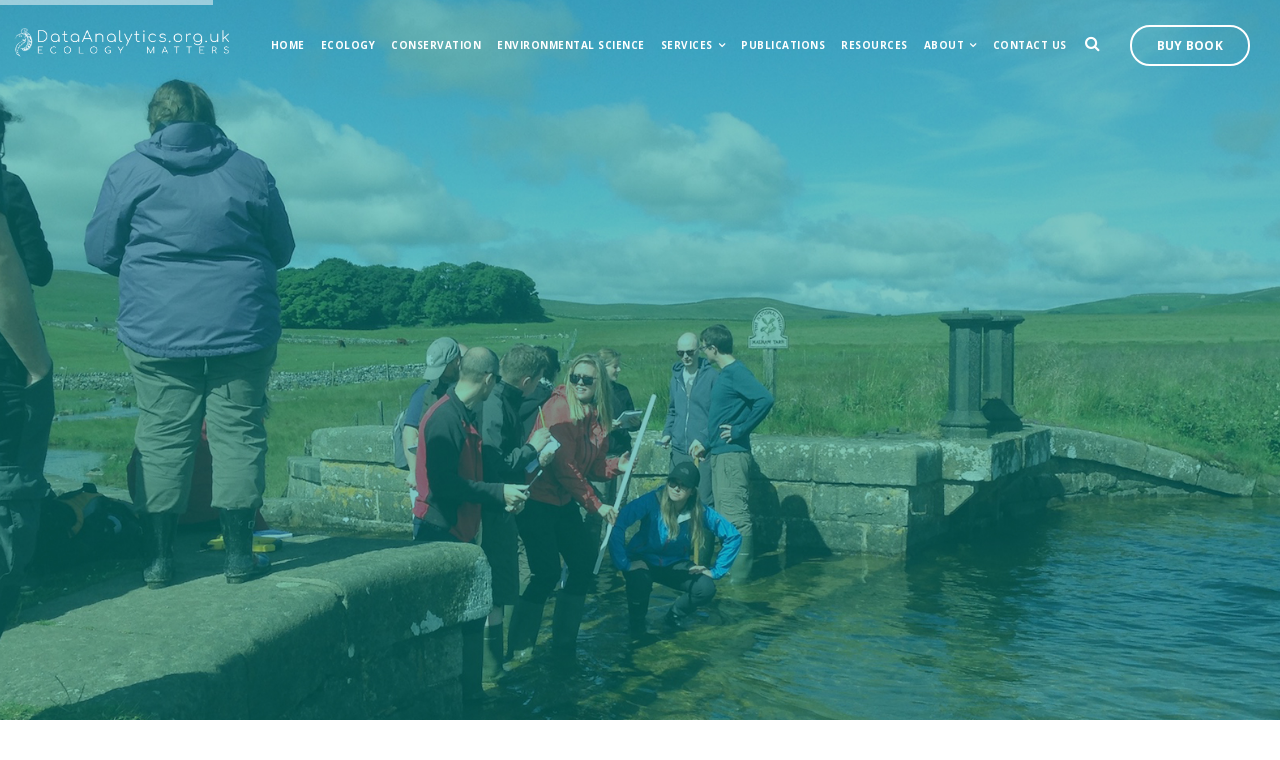

--- FILE ---
content_type: text/html; charset=UTF-8
request_url: https://gardenersown.co.uk/
body_size: 33332
content:

<!DOCTYPE html>
<html lang="en">
   <head>
      <meta charset="UTF-8">
	  <meta name="viewport" content="width=device-width, initial-scale=1.0" />
      <meta http-equiv="X-UA-Compatible" content="IE=edge">
              <meta name="theme-color" content="#008d84" />
            <link rel="profile" href="http://gmpg.org/xfn/11">
            <link rel="pingback" href="https://gardenersown.co.uk/xmlrpc.php" />
      <meta name='robots' content='index, follow, max-image-preview:large, max-snippet:-1, max-video-preview:-1' />

	<!-- This site is optimized with the Yoast SEO plugin v23.4 - https://yoast.com/wordpress/plugins/seo/ -->
	<title>DataAnalytics: Ecology Matters - Home</title>
	<meta name="description" content="We provide training courses, data workshops, data consulting services, text books &amp; resources for ecology, conservation &amp; environmental science." />
	<link rel="canonical" href="https://gardenersown.co.uk/" />
	<meta property="og:locale" content="en_US" />
	<meta property="og:type" content="website" />
	<meta property="og:title" content="DataAnalytics: Ecology Matters - Home" />
	<meta property="og:description" content="We provide training courses, data workshops, data consulting services, text books &amp; resources for ecology, conservation &amp; environmental science." />
	<meta property="og:url" content="https://gardenersown.co.uk/" />
	<meta property="og:site_name" content="Gardeners Own" />
	<meta property="article:modified_time" content="2022-06-18T08:18:19+00:00" />
	<meta name="twitter:card" content="summary_large_image" />
	<script type="application/ld+json" class="yoast-schema-graph">{"@context":"https://schema.org","@graph":[{"@type":"WebPage","@id":"https://gardenersown.co.uk/","url":"https://gardenersown.co.uk/","name":"DataAnalytics: Ecology Matters - Home","isPartOf":{"@id":"https://gardenersown.co.uk/#website"},"datePublished":"2015-11-23T11:07:02+00:00","dateModified":"2022-06-18T08:18:19+00:00","description":"We provide training courses, data workshops, data consulting services, text books & resources for ecology, conservation & environmental science.","breadcrumb":{"@id":"https://gardenersown.co.uk/#breadcrumb"},"inLanguage":"en","potentialAction":[{"@type":"ReadAction","target":["https://gardenersown.co.uk/"]}]},{"@type":"BreadcrumbList","@id":"https://gardenersown.co.uk/#breadcrumb","itemListElement":[{"@type":"ListItem","position":1,"name":"Home"}]},{"@type":"WebSite","@id":"https://gardenersown.co.uk/#website","url":"https://gardenersown.co.uk/","name":"Gardeners Own","description":"Ecology Matters","potentialAction":[{"@type":"SearchAction","target":{"@type":"EntryPoint","urlTemplate":"https://gardenersown.co.uk/?s={search_term_string}"},"query-input":{"@type":"PropertyValueSpecification","valueRequired":true,"valueName":"search_term_string"}}],"inLanguage":"en"}]}</script>
	<!-- / Yoast SEO plugin. -->


<link rel='dns-prefetch' href='//fonts.googleapis.com' />
<link rel="alternate" type="application/rss+xml" title="Gardeners Own &raquo; Feed" href="https://gardenersown.co.uk/feed/" />
<link rel="alternate" type="application/rss+xml" title="Gardeners Own &raquo; Comments Feed" href="https://gardenersown.co.uk/comments/feed/" />
		<!-- This site uses the Google Analytics by MonsterInsights plugin v9.9.0 - Using Analytics tracking - https://www.monsterinsights.com/ -->
		<!-- Note: MonsterInsights is not currently configured on this site. The site owner needs to authenticate with Google Analytics in the MonsterInsights settings panel. -->
					<!-- No tracking code set -->
				<!-- / Google Analytics by MonsterInsights -->
		<script type="text/javascript">
/* <![CDATA[ */
window._wpemojiSettings = {"baseUrl":"https:\/\/s.w.org\/images\/core\/emoji\/15.0.3\/72x72\/","ext":".png","svgUrl":"https:\/\/s.w.org\/images\/core\/emoji\/15.0.3\/svg\/","svgExt":".svg","source":{"concatemoji":"https:\/\/gardenersown.co.uk\/wp-includes\/js\/wp-emoji-release.min.js?ver=6.6.4"}};
/*! This file is auto-generated */
!function(i,n){var o,s,e;function c(e){try{var t={supportTests:e,timestamp:(new Date).valueOf()};sessionStorage.setItem(o,JSON.stringify(t))}catch(e){}}function p(e,t,n){e.clearRect(0,0,e.canvas.width,e.canvas.height),e.fillText(t,0,0);var t=new Uint32Array(e.getImageData(0,0,e.canvas.width,e.canvas.height).data),r=(e.clearRect(0,0,e.canvas.width,e.canvas.height),e.fillText(n,0,0),new Uint32Array(e.getImageData(0,0,e.canvas.width,e.canvas.height).data));return t.every(function(e,t){return e===r[t]})}function u(e,t,n){switch(t){case"flag":return n(e,"\ud83c\udff3\ufe0f\u200d\u26a7\ufe0f","\ud83c\udff3\ufe0f\u200b\u26a7\ufe0f")?!1:!n(e,"\ud83c\uddfa\ud83c\uddf3","\ud83c\uddfa\u200b\ud83c\uddf3")&&!n(e,"\ud83c\udff4\udb40\udc67\udb40\udc62\udb40\udc65\udb40\udc6e\udb40\udc67\udb40\udc7f","\ud83c\udff4\u200b\udb40\udc67\u200b\udb40\udc62\u200b\udb40\udc65\u200b\udb40\udc6e\u200b\udb40\udc67\u200b\udb40\udc7f");case"emoji":return!n(e,"\ud83d\udc26\u200d\u2b1b","\ud83d\udc26\u200b\u2b1b")}return!1}function f(e,t,n){var r="undefined"!=typeof WorkerGlobalScope&&self instanceof WorkerGlobalScope?new OffscreenCanvas(300,150):i.createElement("canvas"),a=r.getContext("2d",{willReadFrequently:!0}),o=(a.textBaseline="top",a.font="600 32px Arial",{});return e.forEach(function(e){o[e]=t(a,e,n)}),o}function t(e){var t=i.createElement("script");t.src=e,t.defer=!0,i.head.appendChild(t)}"undefined"!=typeof Promise&&(o="wpEmojiSettingsSupports",s=["flag","emoji"],n.supports={everything:!0,everythingExceptFlag:!0},e=new Promise(function(e){i.addEventListener("DOMContentLoaded",e,{once:!0})}),new Promise(function(t){var n=function(){try{var e=JSON.parse(sessionStorage.getItem(o));if("object"==typeof e&&"number"==typeof e.timestamp&&(new Date).valueOf()<e.timestamp+604800&&"object"==typeof e.supportTests)return e.supportTests}catch(e){}return null}();if(!n){if("undefined"!=typeof Worker&&"undefined"!=typeof OffscreenCanvas&&"undefined"!=typeof URL&&URL.createObjectURL&&"undefined"!=typeof Blob)try{var e="postMessage("+f.toString()+"("+[JSON.stringify(s),u.toString(),p.toString()].join(",")+"));",r=new Blob([e],{type:"text/javascript"}),a=new Worker(URL.createObjectURL(r),{name:"wpTestEmojiSupports"});return void(a.onmessage=function(e){c(n=e.data),a.terminate(),t(n)})}catch(e){}c(n=f(s,u,p))}t(n)}).then(function(e){for(var t in e)n.supports[t]=e[t],n.supports.everything=n.supports.everything&&n.supports[t],"flag"!==t&&(n.supports.everythingExceptFlag=n.supports.everythingExceptFlag&&n.supports[t]);n.supports.everythingExceptFlag=n.supports.everythingExceptFlag&&!n.supports.flag,n.DOMReady=!1,n.readyCallback=function(){n.DOMReady=!0}}).then(function(){return e}).then(function(){var e;n.supports.everything||(n.readyCallback(),(e=n.source||{}).concatemoji?t(e.concatemoji):e.wpemoji&&e.twemoji&&(t(e.twemoji),t(e.wpemoji)))}))}((window,document),window._wpemojiSettings);
/* ]]> */
</script>
<link rel='stylesheet' id='bootstrap-css' href='https://gardenersown.co.uk/wp-content/themes/incubator/core/assets/css/bootstrap.min.css?ver=6.6.4' type='text/css' media='all' />
<link rel='stylesheet' id='parent-style-css' href='https://gardenersown.co.uk/wp-content/themes/incubator/style.css?ver=6.6.4' type='text/css' media='all' />
<link rel='stylesheet' id='child-style-css' href='https://gardenersown.co.uk/wp-content/themes/incubator-child/style.css?ver=6.6.4' type='text/css' media='all' />
<style id='wp-emoji-styles-inline-css' type='text/css'>

	img.wp-smiley, img.emoji {
		display: inline !important;
		border: none !important;
		box-shadow: none !important;
		height: 1em !important;
		width: 1em !important;
		margin: 0 0.07em !important;
		vertical-align: -0.1em !important;
		background: none !important;
		padding: 0 !important;
	}
</style>
<link rel='stylesheet' id='wp-block-library-css' href='https://gardenersown.co.uk/wp-includes/css/dist/block-library/style.min.css?ver=6.6.4' type='text/css' media='all' />
<style id='classic-theme-styles-inline-css' type='text/css'>
/*! This file is auto-generated */
.wp-block-button__link{color:#fff;background-color:#32373c;border-radius:9999px;box-shadow:none;text-decoration:none;padding:calc(.667em + 2px) calc(1.333em + 2px);font-size:1.125em}.wp-block-file__button{background:#32373c;color:#fff;text-decoration:none}
</style>
<style id='global-styles-inline-css' type='text/css'>
:root{--wp--preset--aspect-ratio--square: 1;--wp--preset--aspect-ratio--4-3: 4/3;--wp--preset--aspect-ratio--3-4: 3/4;--wp--preset--aspect-ratio--3-2: 3/2;--wp--preset--aspect-ratio--2-3: 2/3;--wp--preset--aspect-ratio--16-9: 16/9;--wp--preset--aspect-ratio--9-16: 9/16;--wp--preset--color--black: #000000;--wp--preset--color--cyan-bluish-gray: #abb8c3;--wp--preset--color--white: #ffffff;--wp--preset--color--pale-pink: #f78da7;--wp--preset--color--vivid-red: #cf2e2e;--wp--preset--color--luminous-vivid-orange: #ff6900;--wp--preset--color--luminous-vivid-amber: #fcb900;--wp--preset--color--light-green-cyan: #7bdcb5;--wp--preset--color--vivid-green-cyan: #00d084;--wp--preset--color--pale-cyan-blue: #8ed1fc;--wp--preset--color--vivid-cyan-blue: #0693e3;--wp--preset--color--vivid-purple: #9b51e0;--wp--preset--gradient--vivid-cyan-blue-to-vivid-purple: linear-gradient(135deg,rgba(6,147,227,1) 0%,rgb(155,81,224) 100%);--wp--preset--gradient--light-green-cyan-to-vivid-green-cyan: linear-gradient(135deg,rgb(122,220,180) 0%,rgb(0,208,130) 100%);--wp--preset--gradient--luminous-vivid-amber-to-luminous-vivid-orange: linear-gradient(135deg,rgba(252,185,0,1) 0%,rgba(255,105,0,1) 100%);--wp--preset--gradient--luminous-vivid-orange-to-vivid-red: linear-gradient(135deg,rgba(255,105,0,1) 0%,rgb(207,46,46) 100%);--wp--preset--gradient--very-light-gray-to-cyan-bluish-gray: linear-gradient(135deg,rgb(238,238,238) 0%,rgb(169,184,195) 100%);--wp--preset--gradient--cool-to-warm-spectrum: linear-gradient(135deg,rgb(74,234,220) 0%,rgb(151,120,209) 20%,rgb(207,42,186) 40%,rgb(238,44,130) 60%,rgb(251,105,98) 80%,rgb(254,248,76) 100%);--wp--preset--gradient--blush-light-purple: linear-gradient(135deg,rgb(255,206,236) 0%,rgb(152,150,240) 100%);--wp--preset--gradient--blush-bordeaux: linear-gradient(135deg,rgb(254,205,165) 0%,rgb(254,45,45) 50%,rgb(107,0,62) 100%);--wp--preset--gradient--luminous-dusk: linear-gradient(135deg,rgb(255,203,112) 0%,rgb(199,81,192) 50%,rgb(65,88,208) 100%);--wp--preset--gradient--pale-ocean: linear-gradient(135deg,rgb(255,245,203) 0%,rgb(182,227,212) 50%,rgb(51,167,181) 100%);--wp--preset--gradient--electric-grass: linear-gradient(135deg,rgb(202,248,128) 0%,rgb(113,206,126) 100%);--wp--preset--gradient--midnight: linear-gradient(135deg,rgb(2,3,129) 0%,rgb(40,116,252) 100%);--wp--preset--font-size--small: 13px;--wp--preset--font-size--medium: 20px;--wp--preset--font-size--large: 36px;--wp--preset--font-size--x-large: 42px;--wp--preset--spacing--20: 0.44rem;--wp--preset--spacing--30: 0.67rem;--wp--preset--spacing--40: 1rem;--wp--preset--spacing--50: 1.5rem;--wp--preset--spacing--60: 2.25rem;--wp--preset--spacing--70: 3.38rem;--wp--preset--spacing--80: 5.06rem;--wp--preset--shadow--natural: 6px 6px 9px rgba(0, 0, 0, 0.2);--wp--preset--shadow--deep: 12px 12px 50px rgba(0, 0, 0, 0.4);--wp--preset--shadow--sharp: 6px 6px 0px rgba(0, 0, 0, 0.2);--wp--preset--shadow--outlined: 6px 6px 0px -3px rgba(255, 255, 255, 1), 6px 6px rgba(0, 0, 0, 1);--wp--preset--shadow--crisp: 6px 6px 0px rgba(0, 0, 0, 1);}:where(.is-layout-flex){gap: 0.5em;}:where(.is-layout-grid){gap: 0.5em;}body .is-layout-flex{display: flex;}.is-layout-flex{flex-wrap: wrap;align-items: center;}.is-layout-flex > :is(*, div){margin: 0;}body .is-layout-grid{display: grid;}.is-layout-grid > :is(*, div){margin: 0;}:where(.wp-block-columns.is-layout-flex){gap: 2em;}:where(.wp-block-columns.is-layout-grid){gap: 2em;}:where(.wp-block-post-template.is-layout-flex){gap: 1.25em;}:where(.wp-block-post-template.is-layout-grid){gap: 1.25em;}.has-black-color{color: var(--wp--preset--color--black) !important;}.has-cyan-bluish-gray-color{color: var(--wp--preset--color--cyan-bluish-gray) !important;}.has-white-color{color: var(--wp--preset--color--white) !important;}.has-pale-pink-color{color: var(--wp--preset--color--pale-pink) !important;}.has-vivid-red-color{color: var(--wp--preset--color--vivid-red) !important;}.has-luminous-vivid-orange-color{color: var(--wp--preset--color--luminous-vivid-orange) !important;}.has-luminous-vivid-amber-color{color: var(--wp--preset--color--luminous-vivid-amber) !important;}.has-light-green-cyan-color{color: var(--wp--preset--color--light-green-cyan) !important;}.has-vivid-green-cyan-color{color: var(--wp--preset--color--vivid-green-cyan) !important;}.has-pale-cyan-blue-color{color: var(--wp--preset--color--pale-cyan-blue) !important;}.has-vivid-cyan-blue-color{color: var(--wp--preset--color--vivid-cyan-blue) !important;}.has-vivid-purple-color{color: var(--wp--preset--color--vivid-purple) !important;}.has-black-background-color{background-color: var(--wp--preset--color--black) !important;}.has-cyan-bluish-gray-background-color{background-color: var(--wp--preset--color--cyan-bluish-gray) !important;}.has-white-background-color{background-color: var(--wp--preset--color--white) !important;}.has-pale-pink-background-color{background-color: var(--wp--preset--color--pale-pink) !important;}.has-vivid-red-background-color{background-color: var(--wp--preset--color--vivid-red) !important;}.has-luminous-vivid-orange-background-color{background-color: var(--wp--preset--color--luminous-vivid-orange) !important;}.has-luminous-vivid-amber-background-color{background-color: var(--wp--preset--color--luminous-vivid-amber) !important;}.has-light-green-cyan-background-color{background-color: var(--wp--preset--color--light-green-cyan) !important;}.has-vivid-green-cyan-background-color{background-color: var(--wp--preset--color--vivid-green-cyan) !important;}.has-pale-cyan-blue-background-color{background-color: var(--wp--preset--color--pale-cyan-blue) !important;}.has-vivid-cyan-blue-background-color{background-color: var(--wp--preset--color--vivid-cyan-blue) !important;}.has-vivid-purple-background-color{background-color: var(--wp--preset--color--vivid-purple) !important;}.has-black-border-color{border-color: var(--wp--preset--color--black) !important;}.has-cyan-bluish-gray-border-color{border-color: var(--wp--preset--color--cyan-bluish-gray) !important;}.has-white-border-color{border-color: var(--wp--preset--color--white) !important;}.has-pale-pink-border-color{border-color: var(--wp--preset--color--pale-pink) !important;}.has-vivid-red-border-color{border-color: var(--wp--preset--color--vivid-red) !important;}.has-luminous-vivid-orange-border-color{border-color: var(--wp--preset--color--luminous-vivid-orange) !important;}.has-luminous-vivid-amber-border-color{border-color: var(--wp--preset--color--luminous-vivid-amber) !important;}.has-light-green-cyan-border-color{border-color: var(--wp--preset--color--light-green-cyan) !important;}.has-vivid-green-cyan-border-color{border-color: var(--wp--preset--color--vivid-green-cyan) !important;}.has-pale-cyan-blue-border-color{border-color: var(--wp--preset--color--pale-cyan-blue) !important;}.has-vivid-cyan-blue-border-color{border-color: var(--wp--preset--color--vivid-cyan-blue) !important;}.has-vivid-purple-border-color{border-color: var(--wp--preset--color--vivid-purple) !important;}.has-vivid-cyan-blue-to-vivid-purple-gradient-background{background: var(--wp--preset--gradient--vivid-cyan-blue-to-vivid-purple) !important;}.has-light-green-cyan-to-vivid-green-cyan-gradient-background{background: var(--wp--preset--gradient--light-green-cyan-to-vivid-green-cyan) !important;}.has-luminous-vivid-amber-to-luminous-vivid-orange-gradient-background{background: var(--wp--preset--gradient--luminous-vivid-amber-to-luminous-vivid-orange) !important;}.has-luminous-vivid-orange-to-vivid-red-gradient-background{background: var(--wp--preset--gradient--luminous-vivid-orange-to-vivid-red) !important;}.has-very-light-gray-to-cyan-bluish-gray-gradient-background{background: var(--wp--preset--gradient--very-light-gray-to-cyan-bluish-gray) !important;}.has-cool-to-warm-spectrum-gradient-background{background: var(--wp--preset--gradient--cool-to-warm-spectrum) !important;}.has-blush-light-purple-gradient-background{background: var(--wp--preset--gradient--blush-light-purple) !important;}.has-blush-bordeaux-gradient-background{background: var(--wp--preset--gradient--blush-bordeaux) !important;}.has-luminous-dusk-gradient-background{background: var(--wp--preset--gradient--luminous-dusk) !important;}.has-pale-ocean-gradient-background{background: var(--wp--preset--gradient--pale-ocean) !important;}.has-electric-grass-gradient-background{background: var(--wp--preset--gradient--electric-grass) !important;}.has-midnight-gradient-background{background: var(--wp--preset--gradient--midnight) !important;}.has-small-font-size{font-size: var(--wp--preset--font-size--small) !important;}.has-medium-font-size{font-size: var(--wp--preset--font-size--medium) !important;}.has-large-font-size{font-size: var(--wp--preset--font-size--large) !important;}.has-x-large-font-size{font-size: var(--wp--preset--font-size--x-large) !important;}
:where(.wp-block-post-template.is-layout-flex){gap: 1.25em;}:where(.wp-block-post-template.is-layout-grid){gap: 1.25em;}
:where(.wp-block-columns.is-layout-flex){gap: 2em;}:where(.wp-block-columns.is-layout-grid){gap: 2em;}
:root :where(.wp-block-pullquote){font-size: 1.5em;line-height: 1.6;}
</style>
<link rel='stylesheet' id='contact-form-7-css' href='https://gardenersown.co.uk/wp-content/plugins/contact-form-7/includes/css/styles.css?ver=5.9.8' type='text/css' media='all' />
<link rel='stylesheet' id='kd_addon_style-css' href='https://gardenersown.co.uk/wp-content/plugins/keydesign-addon/assets/css/kd_vc_front.css?ver=6.6.4' type='text/css' media='all' />
<link rel='stylesheet' id='keydesign-style-css' href='https://gardenersown.co.uk/wp-content/themes/incubator-child/style.css?ver=6.6.4' type='text/css' media='all' />
<style id='keydesign-style-inline-css' type='text/css'>
                        #da_table {
  border-collapse: collapse;
  width: 100%;
}

#da_table td, #da_table th {
  border: 1px solid black;
  padding: 8px;
}

#da_table tr:nth-child(even){background-color: #f2f2f2;}

#da_table tr:hover {background-color: #ddd;}

#da_table th {
  padding-top: 12px;
  padding-bottom: 12px;
  text-align: left;
  background-color: #008a7b;
  color: white;
}                    
</style>
<link rel='stylesheet' id='font-awesome-css' href='https://gardenersown.co.uk/wp-content/themes/incubator/core/assets/css/font-awesome.min.css?ver=6.6.4' type='text/css' media='all' />
<link rel='stylesheet' id='js_composer_front-css' href='https://gardenersown.co.uk/wp-content/plugins/js_composer/assets/css/js_composer.min.css?ver=8.1' type='text/css' media='all' />
<link rel='stylesheet' id='photoswipe-css' href='https://gardenersown.co.uk/wp-content/plugins/keydesign-addon/assets/css/photoswipe.css?ver=6.6.4' type='text/css' media='all' />
<link rel='stylesheet' id='photoswipe-skin-css' href='https://gardenersown.co.uk/wp-content/plugins/keydesign-addon/assets/css/photoswipe-default-skin.css?ver=6.6.4' type='text/css' media='all' />
<link rel='stylesheet' id='redux-google-fonts-css' href='https://fonts.googleapis.com/css?family=Open+Sans%3A300%2C400%2C600%2C700%2C800%2C300italic%2C400italic%2C600italic%2C700italic%2C800italic%7CWork+Sans%3A100%2C200%2C300%2C400%2C500%2C600%2C700%2C800%2C900&#038;subset=latin&#038;ver=1722820746' type='text/css' media='all' />
<script type="text/javascript" src="https://gardenersown.co.uk/wp-includes/js/jquery/jquery.min.js?ver=3.7.1" id="jquery-core-js"></script>
<script type="text/javascript" src="https://gardenersown.co.uk/wp-includes/js/jquery/jquery-migrate.min.js?ver=3.4.1" id="jquery-migrate-js"></script>
<script type="text/javascript" src="https://gardenersown.co.uk/wp-content/plugins/keydesign-addon/assets/js/jquery.easing.min.js?ver=6.6.4" id="kd_easing_script-js"></script>
<script type="text/javascript" src="https://gardenersown.co.uk/wp-content/plugins/keydesign-addon/assets/js/owl.carousel.min.js?ver=6.6.4" id="kd_carousel_script-js"></script>
<script type="text/javascript" src="https://gardenersown.co.uk/wp-content/plugins/keydesign-addon/assets/js/jquery.easytabs.min.js?ver=6.6.4" id="kd_easytabs_script-js"></script>
<script type="text/javascript" src="https://gardenersown.co.uk/wp-content/plugins/keydesign-addon/assets/js/jquery.appear.js?ver=6.6.4" id="kd_jquery_appear-js"></script>
<script type="text/javascript" src="https://gardenersown.co.uk/wp-content/plugins/keydesign-addon/assets/js/kd_addon_script.js?ver=6.6.4" id="kd_addon_script-js"></script>
<script type="text/javascript" src="https://gardenersown.co.uk/wp-content/plugins/keydesign-addon/assets/js/photoswipe.min.js?ver=6.6.4" id="photoswipejs-js"></script>
<script type="text/javascript" src="https://gardenersown.co.uk/wp-content/plugins/keydesign-addon/assets/js/photoswipe-ui-default.min.js?ver=6.6.4" id="photoswipejs-ui-js"></script>
<script></script><link rel="EditURI" type="application/rsd+xml" title="RSD" href="https://gardenersown.co.uk/xmlrpc.php?rsd" />
<meta name="generator" content="WordPress 6.6.4" />
<link rel='shortlink' href='https://gardenersown.co.uk/' />
<style type="text/css" data-type="vc_shortcodes-custom-css-3198">.vc_custom_1595931873238{background-color: #f7f7f7 !important;}.vc_custom_1587373059775{background-color: #f7f7f7 !important;}</style><style type="text/css" data-type="vc_shortcodes-custom-css-2245">.vc_custom_1665750567555{padding-right: 100px !important;padding-left: 100px !important;}.vc_custom_1665750774931{padding-right: 100px !important;padding-left: 100px !important;}.vc_custom_1665750584008{padding-right: 100px !important;padding-left: 100px !important;}.vc_custom_1665750614751{padding-right: 100px !important;padding-left: 100px !important;}.vc_custom_1665750633272{padding-right: 100px !important;padding-left: 100px !important;}.vc_custom_1665750742837{padding-right: 100px !important;padding-left: 100px !important;background-color: #f7f7f7 !important;}.vc_custom_1665750653328{padding-right: 100px !important;padding-left: 100px !important;}.vc_custom_1665750675718{padding-right: 100px !important;padding-left: 100px !important;background-color: #f7f7f7 !important;}.vc_custom_1665750712178{padding-right: 100px !important;padding-left: 100px !important;}</style><style type="text/css" data-type="vc_shortcodes-custom-css-324">.vc_custom_1463230227285{background-color: #ffffff !important;}.vc_custom_1467278187536{border-right-width: 1px !important;padding-top: 80px !important;padding-bottom: 80px !important;border-right-color: rgba(51,51,51,0.12) !important;border-right-style: solid !important;}.vc_custom_1467278191161{padding-top: 80px !important;padding-bottom: 80px !important;}.vc_custom_1467278194418{border-left-width: 1px !important;padding-top: 80px !important;padding-bottom: 80px !important;border-left-color: rgba(51,51,51,0.12) !important;border-left-style: solid !important;}.vc_custom_1467278523571{margin-top: -161px !important;}</style><style type="text/css">.tt_button:hover .iconita,
.tt_button.second-style .iconita,
#single-page #comments input[type="submit"]:hover,
.cb-heading,
.tt_button.tt_secondary_button,
.tt_button.tt_secondary_button .iconita,
.es-accordion .es-time,
.lower-footer .pull-left a:hover,
.vc_tta-container .vc_tta-color-white.vc_tta-style-modern .vc_tta-tab.vc_active>a,
.CountdownContent,
.wpcf7-select,
.woocommerce .star-rating span,
.navbar-default.navbar-shrink .nav li.active a,
#customizer .options a:hover i,
.woocommerce .price_slider_wrapper .price_slider_amount .button,
#customizer .options a:hover,
#single-page input[type="submit"]:hover,
#posts-content .post input[type="submit"]:hover,
.active .pricing-option .fa,
.modal-content-inner .wpcf7-not-valid-tip,
#posts-content #comments input[type="submit"]:hover,
.woocommerce div.product .woocommerce-tabs ul.tabs li a:hover,
.woocommerce div.product .woocommerce-tabs ul.tabs li.active a,
#comments .reply a:hover,
.single-post .navigation.pagination .next:hover,
.single-post .navigation.pagination .prev:hover,
.meta-content .tags a:hover,
.navigation.pagination .next,
.navigation.pagination .prev,
#posts-content .entry-meta a:hover,
#posts-content .post .blog-single-title:hover,
.woocommerce span.onsale,
.product_meta a:hover,
.tags a:hover, .tagcloud a:hover,
.port-prev.tt_button,
.port-next.tt_button,
.footer_widget ul a:hover,
.tt_button.second-style,
.large-counter .kd_counter_units,
.lower-footer .pull-right a:hover,
.app-gallery .ag-section-desc h4,
.active .pricing .pricing-time,
.key-reviews:hover .rw-author-details h4,
.woocommerce-review-link:hover,
.rw_rating .rw-title,
.socials-widget a:hover .fa,
.section .wpcf7-mail-sent-ok,
.footer_widget .menu li a:hover,
.upper-footer .modal-menu-item,
.video-socials a:hover .fa,
.kd_pie_chart .pc-link a:hover,
.navbar-default.navbar-shrink .modal-menu-item:hover,
.navbar-default.navbar-shrink .nav li a:hover,
.navbar-default.navbar-shrink .nav li a:focus,
.vc_grid-item-mini .vc_gitem_row .vc_gitem-col h4:hover,
.navbar-default.navbar-shrink .nav li a:hover,
.navbar-default.navbar-shrink .nav li a:focus,
.fa,
.wpcf7 .wpcf7-submit:hover,
.contact .wpcf7-response-output,
.video-bg .secondary-button:hover,
#headerbg li a.active,
#headerbg li a.active:hover,
.footer-nav a:hover ,
.wpb_wrapper .menu a:hover ,
.text-danger,
.navigation.pagination .next:hover,
.navigation.pagination .prev:hover,
.blog_widget ul li a:before,
.active .pricing .fa,
.searchform #searchsubmit:hover,
code,
.video-container:hover .play-video .fa-play,
#single-page .single-page-content ul li:before,
.blog_widget ul li a:hover,
.subscribe-form header .wpcf7-submit,
#posts-content .page-content ul li:before,
.active .pricing .col-lg-3,
.chart-content .nc-icon-outline,
.chart,
.section .wpcf7-not-valid-tip,
.features-tabs .tab a.active,
.secondary-button-inverse,
.primary-button.button-inverse:hover,
.primary-button,
a,
.pss-link a:hover,
.woocommerce-cart #single-page .cart_totals table td,
.kd_number_string,
.featured_content_parent .active-elem h4,
.contact-map-container .toggle-map:hover .fa,
.contact-map-container .toggle-map:hover,
.tt_button:hover,
.nc-icon-outline,
.woocommerce ul.products li.product h3:hover,
.wpb_text_column ol>li:before,
.wpb_text_column ul>li:before,
.key-icon-box .ib-link a:hover,
.rw_message .rw-link a:hover,
.kd-photobox .phb-btncontainer a:hover {
			color: #008d84;
	}

.parallax.with-overlay:after,
.tt_button.tt_secondary_button:hover,
.vc_tta-container .vc_tta.vc_tta-style-classic.vc_tta-tabs-position-top .vc_tta-tabs-container .vc_tta-tabs-list li.vc_active a,
.vc_tta-container .vc_tta-color-white.vc_tta-style-modern.vc_tta-tabs .vc_tta-panels,
.wpb-js-composer .vc_tta-container .vc_tta-tabs .vc_tta-panels,
.wpb-js-composer .vc_tta-container .vc_tta-tabs.vc_tta-color-white.vc_tta-style-modern.vc_tta-tabs .vc_tta-panels,
#popup-modal .modal-content h2,
.tt_button.second-style:hover,
.pricing-table.active .tt_button,
.page-404,
.woocommerce ul.products li.product .added_to_cart,
.woocommerce #respond input#submit,
.woocommerce a.button,
.woocommerce button.button,
.woocommerce input.button,
.woocommerce nav.woocommerce-pagination ul li a:hover,
.upper-footer .modal-menu-item:hover,
.contact-map-container .toggle-map,
.portfolio-item .portfolio-content,
.keydesign-cart .badge,
.wpcf7 .wpcf7-submit,
.tt_button,
.owl-controls .owl-page span,
#commentform #submit,
.woocommerce a.remove:hover,
.contact .wpcf7-submit,
.team-content-hover,
.pricing .secondary-button.secondary-button-inverse:hover,
.with-overlay .parallax-overlay,
.secondary-button.secondary-button-inverse:hover,
.secondary-button,
.primary-button.button-inverse,
#posts-content .post input[type="submit"],
.btn-xl,
.with-overlay,
.features-tabs .tab.active,
.woocommerce .price_slider_wrapper .ui-slider-horizontal .ui-slider-range,
.play-video,
.video-container:hover .play-video:hover,
.pricing-table.active .pricing-title,
.separator,
.woocommerce ul.products li.product .button:hover,
.kd-photobox:hover .phb-content,
#header,
.post-password-form input[type="submit"] {
			background-color: #008d84;
	}

.page404-overlay,
.navbar-shrink .modal-menu-item:hover,
.slider-scroll-down a {
			background-color: #008d84;
	}

::selection {
			background-color: #008d84;
	}

::-moz-selection {
			background-color: #008d84;
	}

#single-page #comments input[type="submit"]:hover,
#posts-content #comments input[type="submit"]:hover,
.navigation.pagination .next,
.navigation.pagination .prev,
.port-prev.tt_button,
.port-next.tt_button,
.upper-footer .modal-menu-item,
.navbar-default.navbar-shrink .modal-menu-item:hover,
.wpcf7 .wpcf7-submit:hover,
.tt_button:hover,
.woocommerce ul.products li.product .button:hover,
.woocommerce .price_slider_wrapper .ui-slider .ui-slider-handle,
.video-container:hover .play-video,
.woocommerce nav.woocommerce-pagination ul li a:hover,
.pricing.active,
.primary-button.button-inverse:hover,
.primary-button.button-inverse,
.owl-controls .owl-page.active span,
.owl-controls .owl-page:hover span {
			border: 2px solid #008d84;
	}

.features-tabs .tab a.active .triangle  {
		  border-right: 10px solid #008d84;
	}

.tabs-image-right.features-tabs .tab a.active .triangle  {
		  border-left: 10px solid #008d84;
	}


.blockquote-reverse,
blockquote,
.tags a:hover, .tagcloud a:hover,
.contact-map-container .toggle-map:hover,
.navigation.pagination .next:hover, .navigation.pagination .prev:hover,
.contact .wpcf7-response-output,
.video-bg .secondary-button,
.image-bg .secondary-button,
.contact .wpcf7-form-control-wrap textarea.wpcf7-form-control:focus,
.contact .wpcf7-form-control-wrap input.wpcf7-form-control:focus,
.team-member-down:hover .triangle,
.team-member:hover .triangle,
.secondary-button-inverse  {
		  border-color: #008d84;
	}

.wpb-js-composer .vc_tta-container .vc_tta-tabs.vc_tta-color-white.vc_tta-style-modern.vc_tta-tabs.vc_tta-tabs-position-left .vc_tta-tab:before,
.vc_tta-container  .vc_tta-tabs.vc_tta-tabs-position-left .vc_tta-tab:before {
		  border-right: 9px solid #008d84;
	}

.vc_tta-container .vc_tta.vc_tta-style-classic .vc_tta-tabs-container .vc_tta-tabs-list li:before {
		  border-top: 9px solid #008d84;
	}


.kd-calltoaction .tt_button.tt_secondary_button,
.kd_progress_bar .kd_progb_head .kd-progb-title h4,
.kd-photobox .phb-btncontainer a,
.key-icon-box .ib-link a,
.rw_message .rw-link a,
.vc_tta-container .vc_tta.vc_tta-style-classic .vc_tta-tabs-container .vc_tta-tabs-list li a,
 .es-accordion .es-heading h4 a,
.vc_tta-color-white.vc_tta-style-modern .vc_tta-tab>a:hover,
.pricing-option .fa,
#comments .reply a,
#comments .fn,
#comments .fn a,
.single-post .navigation.pagination .next,
.single-post .navigation.pagination .prev,
.blog_widget ul li a,
.blog_widget ul li a:before,
.port-next.tt_button:hover,
.port-prev.tt_button:hover,
.port-next.tt_button:hover .fa,
.port-prev.tt_button:hover .fa,
.portfolio-block h4,
.rw-author-details h4,
.testimonials.slider .author,
.testimonials.slider .tt-content h6,
.navbar-default.navbar-shrink .modal-menu-item,
.vc_grid-item-mini .vc_gitem_row .vc_gitem-col h4,
.navbar-default.navbar-shrink .nav li a,
#main-menu .navbar-nav .dropdown-menu li a,
#main-menu .navbar-nav .menu-item-has-children:hover .dropdown-menu .dropdown:before,
.team-content h5,
.key-icon-box .service-heading,
#wp-calendar caption,
.search .page a:hover,
.search .product a:hover,
.search .portfolio a:hover,
.kd_pie_chart .kd_pc_title,
.kd_pie_chart .pc-link a,
.navigation.pagination .next:hover,
.navigation.pagination .prev:hover,
.testimonials .tt-content h4,
.kd-photobox .phb-content h4,
.kd-process-steps .pss-text-area h4,
.widget-title,
.kd-photobox.no-effect:hover .phb-content h4,
.kd-promobox .prb-content h4,
.kd_counter_units,
.large-counter .kd_counter_text,
.bp-content h4,
.pricing-table.light-scheme .pricing-title,
.kd-process-steps .pss-step-number span,
.reply-title,
.product_meta,
.testimonial-cards .tcards-title,
.group_table .label,
.testimonial-cards .tcards_header .tcards-name,
.woocommerce-result-count,
.pss-link a,
.woocommerce table.shop_attributes th,
.woocommerce .price_slider_wrapper .price_slider_amount,
.subscribe input[type="submit"],
.testimonials .tt-content .content {
		  color: #333;
	}

.blog-header .header-overlay,
.home.blog .navbar.navbar-default,
.single-portfolio .navbar.navbar-default,
.single-post .navbar.navbar-default,
.woocommerce-page .navbar.navbar-default,
.page-template-default .navbar.navbar-default,
.page-template-portfolio-php .navbar.navbar-default,
.attachment .navbar.navbar-default,
.pricing-table .tt_button,
.pricing-title,
.testimonials.slider .owl-controls span {
		  background-color: #333;
	}

.navigation.pagination .next:hover,
.navigation.pagination .prev:hover,
.port-next.tt_button:hover,
.port-prev.tt_button:hover,
.testimonials.slider .owl-controls .owl-page:hover span,
.testimonials.slider .owl-controls .owl-page.active span {
		  border-color: #333;
	}


.navbar-default.navbar-shrink .modal-menu-item {
		  border-color: #666;
	}

.socials-widget a .fa,
.key-icon-box a p {
	color: #666;
}

.wpcf7 .wpcf7-text::-webkit-input-placeholder {
	color: #333;
}
.wpcf7 .wpcf7-text::-moz-placeholder {
	color: #333;
}
.wpcf7 .wpcf7-text:-ms-input-placeholder {
	color: #333;
}


.upper-footer {
		  background-color: #fafafa;
	}

.lower-footer {
		  background-color: #ffffff;
	}

.lower-footer, .upper-footer {
		  color: #666666;
	}

.upper-footer .widget-title, .upper-footer .modal-menu-item {
		  color: #666666;
	}












.single-portfolio #single-page, .portfolio-navigation-links {
	background-color: #fafafa;
}

body, .box {
			color: #666;
				font-weight: 400;
				font-family: Open Sans;
				font-size: 16px;
				text-align: left;
				line-height: 30px;
	}

.container h1,.container h2,.container h3, .pricing .col-lg-3, .chart, .pb_counter_number, .pc_percent_container {
			color: #333;
				font-weight: 700;
				font-family: Work Sans;
				font-size: 40px;
				text-align: center;
				line-height: 48px;
	}

.navbar-default .nav li a, .modal-menu-item {
				}

@media (max-width: 960px) {
	.navbar-default,
	.blog .navbar.navbar-default,
	.navbar-default.navbar-shrink, .home.page-template-default .navbar.navbar-default.navbar-shrink,
	.navbar.navbar-default .dropdown-menu {
						  background-color: #333;
				}
}
</style><meta name="generator" content="Powered by WPBakery Page Builder - drag and drop page builder for WordPress."/>
<meta name="generator" content="Powered by Slider Revolution 6.7.15 - responsive, Mobile-Friendly Slider Plugin for WordPress with comfortable drag and drop interface." />
<link rel="icon" href="https://gardenersown.co.uk/wp-content/uploads/2020/07/cropped-pods-logo-bk-wt-cyan-32x32.png" sizes="32x32" />
<link rel="icon" href="https://gardenersown.co.uk/wp-content/uploads/2020/07/cropped-pods-logo-bk-wt-cyan-192x192.png" sizes="192x192" />
<link rel="apple-touch-icon" href="https://gardenersown.co.uk/wp-content/uploads/2020/07/cropped-pods-logo-bk-wt-cyan-180x180.png" />
<meta name="msapplication-TileImage" content="https://gardenersown.co.uk/wp-content/uploads/2020/07/cropped-pods-logo-bk-wt-cyan-270x270.png" />
<script>function setREVStartSize(e){
			//window.requestAnimationFrame(function() {
				window.RSIW = window.RSIW===undefined ? window.innerWidth : window.RSIW;
				window.RSIH = window.RSIH===undefined ? window.innerHeight : window.RSIH;
				try {
					var pw = document.getElementById(e.c).parentNode.offsetWidth,
						newh;
					pw = pw===0 || isNaN(pw) || (e.l=="fullwidth" || e.layout=="fullwidth") ? window.RSIW : pw;
					e.tabw = e.tabw===undefined ? 0 : parseInt(e.tabw);
					e.thumbw = e.thumbw===undefined ? 0 : parseInt(e.thumbw);
					e.tabh = e.tabh===undefined ? 0 : parseInt(e.tabh);
					e.thumbh = e.thumbh===undefined ? 0 : parseInt(e.thumbh);
					e.tabhide = e.tabhide===undefined ? 0 : parseInt(e.tabhide);
					e.thumbhide = e.thumbhide===undefined ? 0 : parseInt(e.thumbhide);
					e.mh = e.mh===undefined || e.mh=="" || e.mh==="auto" ? 0 : parseInt(e.mh,0);
					if(e.layout==="fullscreen" || e.l==="fullscreen")
						newh = Math.max(e.mh,window.RSIH);
					else{
						e.gw = Array.isArray(e.gw) ? e.gw : [e.gw];
						for (var i in e.rl) if (e.gw[i]===undefined || e.gw[i]===0) e.gw[i] = e.gw[i-1];
						e.gh = e.el===undefined || e.el==="" || (Array.isArray(e.el) && e.el.length==0)? e.gh : e.el;
						e.gh = Array.isArray(e.gh) ? e.gh : [e.gh];
						for (var i in e.rl) if (e.gh[i]===undefined || e.gh[i]===0) e.gh[i] = e.gh[i-1];
											
						var nl = new Array(e.rl.length),
							ix = 0,
							sl;
						e.tabw = e.tabhide>=pw ? 0 : e.tabw;
						e.thumbw = e.thumbhide>=pw ? 0 : e.thumbw;
						e.tabh = e.tabhide>=pw ? 0 : e.tabh;
						e.thumbh = e.thumbhide>=pw ? 0 : e.thumbh;
						for (var i in e.rl) nl[i] = e.rl[i]<window.RSIW ? 0 : e.rl[i];
						sl = nl[0];
						for (var i in nl) if (sl>nl[i] && nl[i]>0) { sl = nl[i]; ix=i;}
						var m = pw>(e.gw[ix]+e.tabw+e.thumbw) ? 1 : (pw-(e.tabw+e.thumbw)) / (e.gw[ix]);
						newh =  (e.gh[ix] * m) + (e.tabh + e.thumbh);
					}
					var el = document.getElementById(e.c);
					if (el!==null && el) el.style.height = newh+"px";
					el = document.getElementById(e.c+"_wrapper");
					if (el!==null && el) {
						el.style.height = newh+"px";
						el.style.display = "block";
					}
				} catch(e){
					console.log("Failure at Presize of Slider:" + e)
				}
			//});
		  };</script>
		<style type="text/css" id="wp-custom-css">
			.logo img {
    width: 285px;
    padding-top: 15px;
}
.navbar-default .nav li a {
	padding: 0 13px;
}
.navbar.navbar-default.fullwidth {
    padding: 10px 0;
}
.buy-book-box.wpb_column.vc_column_container {
    padding: 25px;
}
.buy-book-box .vc_column-inner{
	box-shadow: 0 10px 20px rgba(0, 0, 0, 0.05);
}
.book-cont {
    padding: 10px 0;
	
}
.blog-header {
	padding-bottom: 100px;
}
.blog-header .intro-text {
	padding-top: 148px;}
.book-cont h4{
    color: #fff;
font-size: 18px;
font-weight: 700;
}
.book-cont p{
    font-size: 14px;
	font-weight: 400;
	line-height: 25px;
	color:#fff;
	margin-bottom:10px !important;
}
#single-page .single-page-content .inner-data h2{
	color:#008d84;
	text-align:center;
}
#single-page .single-page-content .inner-data h3{
	text-align:center;
}
.inner-cta-bg{
	margin-top:2px;
}
.inner-cta-bg h4{
	color:#fff;
	font-size:36px;
}
#posts-content .blog-single-content h1.blog-single-title {
    font-size: 30px;
    padding-bottom: 10px;
}
.blog-content h2 {
    text-align: left;
    font-size: 24px;
    margin-bottom: 0;
}
.blog-content h3 {
    text-align: left;
    font-size: 24px;
    margin-bottom: 0;
}
.blog-content p {
    margin-bottom: 10px;
}
.navbar-default.navbar-shrink, .navbar-default.navbar-shrink.fullwidth {

    background: #fff;
}
.vc_grid-item-mini .vc_gitem_row .vc_gitem-col {
    padding: 10px 0px 0px;
    text-align: center;
}
.vc_gitem_row.vc_row.vc_gitem-row-position-bottom {
    padding: 0 25px;
}
.vc_col-sm-12.vc_gitem-col.vc_gitem-col-align-.vc_custom_1582024205928 {
    padding: 20px 20px 0px 20px !important;
}
.vc_custom_heading.vc_gitem-post-data.vc_gitem-post-data-source-post_excerpt p {
    text-align: left;
}
#comments {
    display: none;
}
.vc_grid-filter.vc_grid-filter-center {
    display: none;
}
.wpb_single_image .vc_single_image-wrapper {
   
    width: 100%;
    max-width: initial;
}
.wpb_single_image .vc_figure{
	width:100%;
}
#single-page img {
    max-width: 100%;
    height: auto;
    min-height: 200px;
    object-fit: contain;
}

.vc_custom_heading.vc_gitem-post-data.vc_gitem-post-data-source-post_excerpt {
    margin-top: -15px;
}
.banner-sectn .img-sectn img {
    width: 100%;
}
.banner-sectn .img-sectn {
    height: 310px;
    overflow: hidden;
}
.woocommerce-page #wrapper, #posts-content {
    padding: 100px 0 100px 0;
}
.padding-btn-cstm {
    margin: 0 0 40px 0;
}
.header-overlay.parallax-overlay {
    background-size: cover;
    opacity: 1;
}
.all-posts {
    display: inline-block;
    width: 100%;
		padding: 60px 0 20px;
}
.all-posts a {
    width: 22.5%;
    float: left;
    margin-right: 30px;
    margin-bottom: 30px;
    display: block;
}

.all-posts .single-post {
    width: 100%;
    box-shadow: 0 10px 20px rgba(0, 0, 0, 0.05);
    float: left;
    background: #fff;
    border-radius: 3px;
    text-align: center;
}
.image-sectn {
    position: relative;
    overflow: hidden;
    border-top-left-radius: 4px;
    border-top-right-radius: 4px;
	
}
.content-sectn {
    position: relative;
    overflow: hidden;
    background: #FFF;
    border-top: none;
    padding: 2em;
    -webkit-transition: .3s ease-in-out;
    -moz-transition: .3s ease-in-out;
    -o-transition: .3s ease-in-out;
    transition: .3s ease-in-out;
	border-bottom-left-radius: 4px;
	border-bottom-right-radius: 4px;
}
.nws-pst-sec h2 {
    font-size: 40px !important;
    line-height: 48px !important;
    margin-bottom: 35px !important;
}

.all-posts .single-post .content-sectn h4 {
    font-size: 18px !important;
    line-height: 22px !important;
    margin: 0 0 15px 0 !important;
    text-align: left !important;
	color: #333;
	-webkit-transition: .3s ease-in-out;
    -moz-transition: .3s ease-in-out;
    -o-transition: .3s ease-in-out;
    transition: .3s ease-in-out;
}
.all-posts .single-post .content-sectn p {
    text-align: left !important;
    margin: 0 !important;
    font-size: 14px;
    color: #666;
    line-height: 24px;
    -webkit-transition: .3s ease-in-out;
    -moz-transition: .3s ease-in-out;
    -o-transition: .3s ease-in-out;
    transition: .3s ease-in-out;
}
.all-posts a .single-post:hover .content-sectn{
   background-color: #008d84;
}
.all-posts a .single-post:hover .content-sectn h4 {
    color: #fff;
}
.all-posts a .single-post:hover .content-sectn p {
    color: #fff;
}

.image-sectn::before{
	position: absolute;
    top: 0;
    left: -75%;
    z-index: 2;
    display: block;
    content: '';
    width: 50%;
    height: 100%;
    background: -moz-linear-gradient(left, rgba(255,255,255,0) 0%, rgba(255,255,255,0.3) 100%);
    background: -webkit-linear-gradient(left, rgba(255,255,255,0) 0%,rgba(255,255,255,0.3) 100%);
    background: linear-gradient(to right, rgba(255,255,255,0) 0%,rgba(255,255,255,0.3) 100%);
    filter: progid:DXImageTransform.Microsoft.gradient( startColorstr='#00ffffff', endColorstr='#4dffffff',GradientType=1 );
    -webkit-transform: skewX(-25deg);
    -moz-transform: skewX(-25deg);
    -o-transform: skewX(-25deg);
    transform: skewX(-25deg);
}
.all-posts a .single-post:hover .image-sectn::before{
	-webkit-animation: shineBox .75s;
    -moz-animation: shineBox .75s;
    -o-animation: shineBox .75s;
    animation: shineBox .75s;
}
.all-posts .single-post .image-sectn img{
    min-height: 200px;
    object-fit: contain;
		max-width: 100%;
}
.all-posts a:last-child {
    margin-right: 0;
}
.post-img-styl-cstm img{
	min-height: 200px;
  object-fit: contain;
  max-width: 100%;
}
.post-img-styl-cstm p:nth-child(2) {
    margin-bottom: 25px;
    display: none;
}
.post-img-styl-cstm h4 {
    padding: 0 0 10px 0 !important;
}
.blog-content ul {
    padding: 0;
}
.blog-content li::before {
    content: "\f058";
    padding-right: 20px;
    font-weight: bold;
    font-family: FontAwesome;
    font-size: 18px;
    text-rendering: auto;
    float: left;
		color: #008d84;
}
.section .wpcf7-not-valid-tip {
    top: 5px;
}


@media only screen and (max-width: 1520px){
	.navbar-default .nav li a {
    padding: 0 8px;   
	 font-size: 12px;
}
.navbar-default.fullwidth .container {
    width: 100%;
    padding: 0 15px 0 14px;
}
.logo img {
    width: 285px;
}
}
@media only screen and (max-width: 1440px){
	.navbar-default .nav li a {
    padding: 0 8px;   
	 font-size: 11px;
}
.navbar-default.fullwidth .container {
    width: 100%;
    padding: 0 15px 0 14px;
}
.logo img {
    width: 215px;
	padding: 17px 0;
}
}
@media only screen and (max-width: 1280px){
.back-to-top.active {
   bottom: 90px;
}
.navbar-default .nav li a {
    padding: 0 8px;   
	 font-size: 10px;
}
.navbar-default.fullwidth .container {
    width: 100%;
    padding: 0 15px 0 14px;
}
.logo img {
    width: 215px;
}
}
@media only screen and (max-width: 1210px){
	.logo img {
    width: 175px;
}
	
}
@media only screen and (max-width: 959px){
	.navbar.navbar-default.navbar-fixed-top.fullwidth {
    background: #333 !important;
    padding: 10px 20px;
}
.logo img {
    padding-top: 0;
}
	#logo {
    margin-top: 0px;
    padding: 10px 0px;
}
.all-posts a {
    width: 47.5%;
}	
.all-posts a:nth-child(2n) {
    margin-right: 0;
}	
	.all-posts .single-post .image-sectn img {
    min-height: 240px;
}
.three-in-box .vc_col-sm-4 h3 {
    line-height: 1.3;
}
.text-in{
		width:100%;
}	
}
@media only screen and (max-width: 767px){
.all-posts a {
    width: 100%;
}	
.all-posts a {
    margin-right: 0;
}
	
}
@media only screen and (max-width: 575px){
#single-page .single-page-content h1 {
    font-size: 36px;
    line-height: 36px;
}
.abt-contant p {
    font-size: 22px;
}	
	h1, h2, h3, h4, h5, h6, p {
    word-break: break-word;
}
	#single-page .single-page-content h2 {
    font-size: 27px;
    line-height: 30px;
}
.container h1, .container h2, .container h3, .pricing .col-lg-3, .chart, .pb_counter_number, .pc_percent_container {
    font-size: 30px;
    line-height: 33px;
}	
.nws-pst-sec h2 {
    font-size: 30px !important;
    line-height: 38px !important;
    margin-bottom: 0px !important;
}
}

		</style>
		<noscript><style> .wpb_animate_when_almost_visible { opacity: 1; }</style></noscript>    <link rel="stylesheet" href="https://cdnjs.cloudflare.com/ajax/libs/font-awesome/4.7.0/css/font-awesome.min.css">
	
   </head>
   <body class="home page-template-default page page-id-361 page-parent wpb-js-composer js-comp-ver-8.1 vc_responsive">
              <div id="preloader">
           <div class="spinner"></div>
        </div>
      
      <!-- Contact Modal template -->
            <!-- END Contact Modal template -->

      <nav class="navbar navbar-expand-lg navbar-default navbar-fixed-top fullwidth " >
         <div class="container">
            <div id="logo">
               <a class="logo" href="https://gardenersown.co.uk">
                                <img class="fixed-logo" src="https://gardenersown.co.uk/wp-content/uploads/2020/06/GO-DA-logo-white.png"  alt="Gardeners Own" />
                 <img class="nav-logo" src="https://gardenersown.co.uk/wp-content/uploads/2020/06/Data-Analytics-ecology-matters-black.png"  alt="Gardeners Own" />
               </a>
            </div>
           <div class="navbar-header page-scroll">
                    <button type="button" class="navbar-toggle" data-toggle="collapse" data-target="#main-menu">
                    <span class="icon-bar"></span>
                    <span class="icon-bar"></span>
                    <span class="icon-bar"></span>
                    </button>
                                        <div class="mobile-cart">
                                            </div>
                              </div>
            <div id="main-menu" class="collapse navbar-collapse  navbar-right">
               <ul id="menu-main-menu" class="nav navbar-nav"><li itemscope="itemscope" itemtype="https://www.schema.org/SiteNavigationElement" id="menu-item-2318" class="menu-item menu-item-type-post_type menu-item-object-page menu-item-home current-menu-item page_item page-item-361 current_page_item menu-item-2318 active"><a title="Home" href="https://gardenersown.co.uk/">Home</a></li>
<li itemscope="itemscope" itemtype="https://www.schema.org/SiteNavigationElement" id="menu-item-2506" class="menu-item menu-item-type-post_type menu-item-object-page menu-item-2506"><a title="Ecology" href="https://gardenersown.co.uk/enviromental-ecology/">Ecology</a></li>
<li itemscope="itemscope" itemtype="https://www.schema.org/SiteNavigationElement" id="menu-item-2584" class="menu-item menu-item-type-post_type menu-item-object-page menu-item-2584"><a title="Conservation" href="https://gardenersown.co.uk/conservation-biology/">Conservation</a></li>
<li itemscope="itemscope" itemtype="https://www.schema.org/SiteNavigationElement" id="menu-item-2583" class="menu-item menu-item-type-post_type menu-item-object-page menu-item-2583"><a title="Environmental Science" href="https://gardenersown.co.uk/environmental-science/">Environmental Science</a></li>
<li itemscope="itemscope" itemtype="https://www.schema.org/SiteNavigationElement" id="menu-item-2582" class="menu-item menu-item-type-post_type menu-item-object-page menu-item-has-children menu-item-2582 dropdown"><a title="Services" href="https://gardenersown.co.uk/ecology-workshops-training/" class="dropdown-toggle">Services</a>
<ul role="menu" class=" dropdown-menu" >
	<li itemscope="itemscope" itemtype="https://www.schema.org/SiteNavigationElement" id="menu-item-2581" class="menu-item menu-item-type-post_type menu-item-object-page menu-item-2581 one-page-link"><a title="Training Courses" href="https://gardenersown.co.uk/ecology-workshops-training/data-analytics-training-courses/">Training Courses</a></li>
	<li itemscope="itemscope" itemtype="https://www.schema.org/SiteNavigationElement" id="menu-item-2580" class="menu-item menu-item-type-post_type menu-item-object-page menu-item-2580 one-page-link"><a title="Data Workshops" href="https://gardenersown.co.uk/ecology-workshops-training/data-analytics-project-workshops/">Data Workshops</a></li>
	<li itemscope="itemscope" itemtype="https://www.schema.org/SiteNavigationElement" id="menu-item-2579" class="menu-item menu-item-type-post_type menu-item-object-page menu-item-2579 one-page-link"><a title="Data Analytics Consulting" href="https://gardenersown.co.uk/ecology-workshops-training/data-analytics-consultancy/">Data Analytics Consulting</a></li>
</ul>
</li>
<li itemscope="itemscope" itemtype="https://www.schema.org/SiteNavigationElement" id="menu-item-2578" class="menu-item menu-item-type-post_type menu-item-object-page menu-item-2578"><a title="Publications" href="https://gardenersown.co.uk/ecology-data-analytics-publications/">Publications</a></li>
<li itemscope="itemscope" itemtype="https://www.schema.org/SiteNavigationElement" id="menu-item-2601" class="menu-item menu-item-type-post_type menu-item-object-page menu-item-2601"><a title="Resources" href="https://gardenersown.co.uk/resources-ecology-students-teachers/">Resources</a></li>
<li itemscope="itemscope" itemtype="https://www.schema.org/SiteNavigationElement" id="menu-item-2600" class="menu-item menu-item-type-post_type menu-item-object-page menu-item-has-children menu-item-2600 dropdown"><a title="About" href="https://gardenersown.co.uk/about/" class="dropdown-toggle">About</a>
<ul role="menu" class=" dropdown-menu" >
	<li itemscope="itemscope" itemtype="https://www.schema.org/SiteNavigationElement" id="menu-item-2654" class="menu-item menu-item-type-post_type menu-item-object-page menu-item-2654 one-page-link"><a title="News &#038; Views" href="https://gardenersown.co.uk/about/news-views/">News &#038; Views</a></li>
	<li itemscope="itemscope" itemtype="https://www.schema.org/SiteNavigationElement" id="menu-item-2780" class="menu-item menu-item-type-post_type menu-item-object-page menu-item-2780 one-page-link"><a title="Gallery" href="https://gardenersown.co.uk/about/gallery/">Gallery</a></li>
</ul>
</li>
<li itemscope="itemscope" itemtype="https://www.schema.org/SiteNavigationElement" id="menu-item-2606" class="menu-item menu-item-type-post_type menu-item-object-page menu-item-2606"><a title="Contact Us" href="https://gardenersown.co.uk/contact-us/">Contact Us</a></li>
</ul>                                <div class="header-search-bar">
                    <span class="toggle-search fa-search fa"></span>
                    <div class="header-search-container">
                      <form role="search" method="get" id="searchform" class="searchform" action="https://gardenersown.co.uk/">
				<div>
					<label class="screen-reader-text" for="s">Search for:</label>
					<input type="text" value="" name="s" id="s" />
					<input type="submit" id="searchsubmit" value="Search" />
				</div>
			</form>                    </div>
                 </div>
                                             <a class="modal-menu-item menu-item" href="http://gardenersown.co.uk/ecology-data-analytics-publications/" target="_self">Buy book</a>
                        <!-- WooCommerce Cart -->
                            <!-- END WooCommerce Cart -->
            </div>
         </div>
      </nav>


      <div id="wrapper" class="">
            <header id="header">
                        <div id="incubator-slider" class="fullwidth">
                  
			<!-- START Business startup REVOLUTION SLIDER 6.7.15 --><p class="rs-p-wp-fix"></p>
			<rs-module-wrap id="rev_slider_1_1_wrapper" data-source="gallery" style="visibility:hidden;background:transparent;padding:0;margin:0px auto;margin-top:0;margin-bottom:0;">
				<rs-module id="rev_slider_1_1" style="" data-version="6.7.15">
					<rs-slides style="overflow: hidden; position: absolute;">
						<rs-slide style="position: absolute;" data-key="rs-1" data-title="Slide" data-thumb="//www.gardenersown.co.uk/wp-content/uploads/2020/02/bnr.jpg" data-anim="ms:600;r:0;" data-in="o:0;e:power1.in;">
							<img src="//gardenersown.co.uk/wp-content/plugins/revslider/sr6/assets/assets/dummy.png" alt="" title="bnr" width="1920" height="1024" class="rev-slidebg tp-rs-img rs-lazyload" data-lazyload="//www.gardenersown.co.uk/wp-content/uploads/2020/02/bnr.jpg" data-parallax="6" data-no-retina>
<!--
							--><rs-layer
								id="slider-1-slide-1-layer-11" 
								class="rs-pxl-1"
								data-type="text"
								data-color="rgba(255, 255, 255, 1)"
								data-rsp_ch="on"
								data-xy="x:c;y:239px;"
								data-text="s:70;l:40;fw:800;a:center;"
								data-basealign="slide"
								data-frame_0="o:1;tp:600;"
								data-frame_0_lines="d:3;y:-50px;o:0;"
								data-frame_1="tp:600;e:power3.out;st:2200;sp:1500;sR:2200;"
								data-frame_1_lines="d:3;"
								data-frame_999="y:-50px;o:0;tp:600;e:nothing;st:w;sR:5300;"
								style="z-index:13;font-family:'Work Sans';text-transform:uppercase;text-shadow:0 10px 20px rgba(0, 0, 0, 0.2)
color:white
font-size:70px
font-weight:900
text-transform:uppercase;"
							>Ecology, Conservation and 
 
							</rs-layer><!--

							--><rs-layer
								id="slider-1-slide-1-layer-15" 
								class="rs-pxl-1"
								data-type="text"
								data-color="rgba(255, 255, 255, 1)"
								data-rsp_ch="on"
								data-xy="x:c;y:424px;"
								data-text="w:normal;s:22;l:30;a:center;"
								data-dim="w:767px;"
								data-vbility="t,t,f,f"
								data-basealign="slide"
								data-frame_0="y:-20px;tp:600;"
								data-frame_1="tp:600;e:power3.out;st:2800;sp:1500;sR:2800;"
								data-frame_999="o:0;tp:600;e:nothing;st:w;sR:4700;"
								style="z-index:14;font-family:'Open Sans';"
							>We offer services including training courses, data/project workshops 
and data analysis using Excel and R: the statistical programming language.
 
							</rs-layer><!--

							--><a
								id="slider-1-slide-1-layer-16" 
								class="rs-layer rev-btn rs-pxl-2"
								href="https://www.gardenersown.co.uk/environmental-science/" target="_self" rel="nofollow"
								data-type="button"
								data-color="#00897b"
								data-xy="x:c;y:538px;"
								data-text="s:12;l:48;ls:1px;fw:800;a:center;"
								data-dim="h:50px;"
								data-basealign="slide"
								data-rsp_bd="off"
								data-padding="r:40;l:40;"
								data-border="bos:solid;boc:rgba(255, 255, 255, 1);bow:2px,2px,2px,2px;bor:25px,25px,25px,25px;"
								data-frame_0="tp:600;"
								data-frame_1="tp:600;e:power2.inOut;st:3090;sp:1420;sR:3090;"
								data-frame_999="o:0;tp:600;e:nothing;st:w;sR:4490;"
								data-frame_hover="c:#fff;bgc:transparent;boc:#fff;bor:25px,25px,25px,25px;bos:solid;bow:2px,2px,2px,2px;oX:50;oY:50;sp:150;e:power1.inOut;"
								style="z-index:991;background-color:white;font-family:'Open Sans';cursor:pointer;outline:none;box-shadow:0 10px 20px rgba(0, 0, 0, 0.2);width:200px;height:50px;border-radius:25px;min-height:50px;"
							>FIND OUT MORE 
							</a><!--

							--><rs-layer
								id="slider-1-slide-1-layer-17" 
								class="rs-pxl-1"
								data-type="text"
								data-color="rgba(255, 255, 255, 1)"
								data-rsp_ch="on"
								data-xy="x:c;xo:2px;y:315px;"
								data-text="s:70;l:40;fw:800;a:center;"
								data-basealign="slide"
								data-frame_0="o:1;tp:600;"
								data-frame_0_lines="d:3;y:-50px;o:0;"
								data-frame_1="tp:600;e:power3.out;st:2330;sp:1500;sR:2330;"
								data-frame_1_lines="d:3;"
								data-frame_999="y:-50px;o:0;tp:600;e:nothing;st:w;sR:5170;"
								style="z-index:5;font-family:'Work Sans';text-transform:uppercase;text-shadow:0 10px 20px rgba(0, 0, 0, 0.2)
color:white
word-wrap:break-word
font-size:70px
font-weight:900
text-transform:uppercase;"
							>Environmental Science 
							</rs-layer><!--
-->					</rs-slide>
						<rs-slide style="position: absolute;" data-key="rs-2" data-title="Slide" data-thumb="//www.gardenersown.co.uk/wp-content/uploads/2020/02/bnr.jpg" data-anim="ms:600;r:0;" data-in="o:0;e:power1.in;" data-hsom="on">
							<img src="//gardenersown.co.uk/wp-content/plugins/revslider/sr6/assets/assets/dummy.png" alt="" title="bnr" width="1920" height="1024" class="rev-slidebg tp-rs-img rs-lazyload" data-lazyload="//www.gardenersown.co.uk/wp-content/uploads/2020/02/bnr.jpg" data-parallax="6" data-panzoom="d:10000;e:power0.in;ss:100;se:115;" data-no-retina>
<!--
							--><rs-layer
								id="slider-1-slide-2-layer-11" 
								class="rs-pxl-1"
								data-type="text"
								data-color="rgba(255, 255, 255, 1)"
								data-rsp_ch="on"
								data-xy="x:c;y:268px;"
								data-text="s:70;l:40;fw:800;a:center;"
								data-basealign="slide"
								data-frame_0="o:1;tp:600;"
								data-frame_0_lines="d:3;y:-50px;o:0;"
								data-frame_1="tp:600;e:power3.out;st:700;sp:1500;sR:700;"
								data-frame_1_lines="d:3;"
								data-frame_999="y:-50px;o:0;tp:600;e:nothing;st:w;sR:6800;"
								style="z-index:6;font-family:'Work Sans';text-shadow:0 10px 20px rgba(0, 0, 0, 0.2)
color:white
font-size:70px
font-weight:900
text-transform:uppercase;"
							>Training Courses
 
							</rs-layer><!--

							--><rs-layer
								id="slider-1-slide-2-layer-15" 
								class="rs-pxl-1"
								data-type="text"
								data-color="rgba(255, 255, 255, 1)"
								data-xy="x:c;xo:-5px;y:383px;"
								data-text="w:normal;s:22;l:30;a:center;"
								data-dim="w:696px;"
								data-vbility="t,t,f,f"
								data-rsp_bd="off"
								data-frame_0="y:-20px;tp:600;"
								data-frame_1="tp:600;e:power3.out;st:1300;sp:1500;sR:1300;"
								data-frame_999="o:0;tp:600;e:nothing;st:w;sR:6200;"
								style="z-index:7;font-family:'Open Sans';"
							>We run training courses in statistics, data science,
data analysis and R: the statistical programming language.
 
							</rs-layer><!--

							--><a
								id="slider-1-slide-2-layer-18" 
								class="rs-layer rev-btn rs-pxl-2"
								href="https://www.gardenersown.co.uk/ecology-workshops-training/data-analytics-training-courses/" target="_self" rel="nofollow"
								data-type="button"
								data-color="#00897b"
								data-xy="x:c;xo:-11px;y:506px;"
								data-text="s:12;l:48;ls:1px;fw:800;a:center;"
								data-dim="h:50px;"
								data-vbility="t,t,f,f"
								data-basealign="slide"
								data-rsp_bd="off"
								data-padding="r:40;l:40;"
								data-border="bos:solid;boc:#ffffff;bow:2px,2px,2px,2px;bor:25px,25px,25px,25px;"
								data-frame_0="tp:600;"
								data-frame_1="tp:600;e:power2.inOut;st:1590;sp:1420;sR:1590;"
								data-frame_999="o:0;tp:600;e:nothing;st:w;sR:5990;"
								data-frame_hover="c:#fff;bgc:transparent;boc:#fff;bor:25px,25px,25px,25px;bos:solid;bow:2px,2px,2px,2px;oX:50;oY:50;sp:150;e:power1.inOut;"
								style="z-index:9;background-color:#ffffff;font-family:'Open Sans';cursor:pointer;"
							>FIND OUT MORE 
							</a><!--
-->					</rs-slide>
						<rs-slide style="position: absolute;" data-key="rs-3" data-title="Slide" data-thumb="//www.gardenersown.co.uk/wp-content/uploads/2020/02/bnr.jpg" data-anim="ms:600;r:0;" data-in="o:0;e:power1.in;">
							<img src="//gardenersown.co.uk/wp-content/plugins/revslider/sr6/assets/assets/dummy.png" alt="" title="bnr" width="1920" height="1024" class="rev-slidebg tp-rs-img rs-lazyload" data-lazyload="//www.gardenersown.co.uk/wp-content/uploads/2020/02/bnr.jpg" data-parallax="6" data-no-retina>
<!--
							--><rs-layer
								id="slider-1-slide-3-layer-6" 
								class="rs-pxl-2"
								data-type="image"
								data-rsp_ch="on"
								data-xy="x:r;xo:177px;y:b;yo:153px;"
								data-text="l:22;"
								data-dim="w:531px;h:568px;"
								data-vbility="t,t,f,f"
								data-basealign="slide"
								data-frame_0="y:top;o:1;tp:600;"
								data-frame_1="tp:600;st:900;sp:1500;sR:900;"
								data-frame_999="o:0;tp:600;e:nothing;st:w;sR:6600;"
								style="z-index:11;"
							><img src="//gardenersown.co.uk/wp-content/plugins/revslider/sr6/assets/assets/dummy.png" alt="" class="tp-rs-img rs-lazyload" width="514" height="550" data-lazyload="//www.gardenersown.co.uk/wp-content/uploads/2020/02/slider-book-4-2-2.png" data-no-retina> 
							</rs-layer><!--

							--><rs-layer
								id="slider-1-slide-3-layer-11" 
								class="rs-pxl-1"
								data-type="text"
								data-color="rgba(255, 255, 255, 1)"
								data-rsp_ch="on"
								data-xy="x:c;xo:-250px;y:285px;"
								data-text="s:70;l:40;fw:800;"
								data-basealign="slide"
								data-frame_0="o:1;tp:600;"
								data-frame_0_lines="d:3;y:-50px;o:0;"
								data-frame_1="tp:600;e:power3.out;st:2200;sp:1500;sR:2200;"
								data-frame_1_lines="d:3;"
								data-frame_999="y:-50px;o:0;tp:600;e:nothing;st:w;sR:5300;"
								style="z-index:13;font-family:'Work Sans';text-transform:uppercase;text-shadow:0 10px 20px rgba(0, 0, 0, 0.2)
color:white
font-size:70px
font-weight:900
text-transform:uppercase;"
							>Publications
 
							</rs-layer><!--

							--><rs-layer
								id="slider-1-slide-3-layer-15" 
								class="rs-pxl-1"
								data-type="text"
								data-color="rgba(255, 255, 255, 1)"
								data-rsp_ch="on"
								data-xy="x:c;xo:-255px;y:344px;"
								data-text="w:normal;s:22;l:30;"
								data-dim="w:513px;"
								data-vbility="t,t,f,f"
								data-basealign="slide"
								data-frame_0="y:-20px;tp:600;"
								data-frame_1="tp:600;e:power3.out;st:2800;sp:1500;sR:2800;"
								data-frame_999="o:0;tp:600;e:nothing;st:w;sR:4700;"
								style="z-index:14;font-family:'Open Sans';"
							>See our books on ecology and data science, 
featuring R: the statistical programming language.

 
							</rs-layer><!--

							--><a
								id="slider-1-slide-3-layer-16" 
								class="rs-layer rev-btn rs-pxl-2"
								href="https://www.gardenersown.co.uk/ecology-data-analytics-publications/" target="_self" rel="nofollow"
								data-type="button"
								data-color="#00897b"
								data-xy="x:c;xo:-401px;y:435px;"
								data-text="s:12;l:48;ls:1px;fw:800;a:center;"
								data-dim="h:50px;"
								data-basealign="slide"
								data-rsp_bd="off"
								data-padding="r:40;l:40;"
								data-border="bos:solid;boc:rgba(255, 255, 255, 1);bow:2px,2px,2px,2px;bor:25px,25px,25px,25px;"
								data-frame_0="tp:600;"
								data-frame_1="tp:600;e:power2.inOut;st:3090;sp:1420;sR:3090;"
								data-frame_999="o:0;tp:600;e:nothing;st:w;sR:4490;"
								data-frame_hover="c:#fff;bgc:transparent;boc:#fff;bor:25px,25px,25px,25px;bos:solid;bow:2px,2px,2px,2px;oX:50;oY:50;sp:150;e:power1.inOut;"
								style="z-index:991;background-color:white;font-family:'Open Sans';cursor:pointer;outline:none;box-shadow:0 10px 20px rgba(0, 0, 0, 0.2);width:200px;height:50px;border-radius:25px;min-height:50px;"
							>BUY BOOK NOW 
							</a><!--
-->					</rs-slide>
						<rs-slide style="position: absolute;" data-key="rs-4" data-title="Slide" data-thumb="//www.gardenersown.co.uk/wp-content/uploads/2020/02/bnr.jpg" data-anim="ms:600;r:0;" data-in="o:0;e:power1.in;" data-hsom="on">
							<img src="//gardenersown.co.uk/wp-content/plugins/revslider/sr6/assets/assets/dummy.png" alt="" title="bnr" width="1920" height="1024" class="rev-slidebg tp-rs-img rs-lazyload" data-lazyload="//www.gardenersown.co.uk/wp-content/uploads/2020/02/bnr.jpg" data-parallax="6" data-panzoom="d:10000;e:power0.in;ss:100;se:115;" data-no-retina>
<!--
							--><rs-layer
								id="slider-1-slide-4-layer-11" 
								class="rs-pxl-1"
								data-type="text"
								data-color="rgba(255, 255, 255, 1)"
								data-rsp_ch="on"
								data-xy="x:c;y:268px;"
								data-text="s:70;l:40;fw:800;a:center;"
								data-basealign="slide"
								data-frame_0="o:1;tp:600;"
								data-frame_0_lines="d:3;y:-50px;o:0;"
								data-frame_1="tp:600;e:power3.out;st:700;sp:1500;sR:700;"
								data-frame_1_lines="d:3;"
								data-frame_999="y:-50px;o:0;tp:600;e:nothing;st:w;sR:6800;"
								style="z-index:6;font-family:'Work Sans';text-shadow:0 10px 20px rgba(0, 0, 0, 0.2)
color:white
font-size:70px
font-weight:900
text-transform:uppercase;"
							>Data Analysis
 
							</rs-layer><!--

							--><rs-layer
								id="slider-1-slide-4-layer-15" 
								class="rs-pxl-1"
								data-type="text"
								data-color="rgba(255, 255, 255, 1)"
								data-xy="x:c;xo:-5px;y:383px;"
								data-text="w:normal;s:22;l:30;a:center;"
								data-dim="w:696px;"
								data-vbility="t,t,f,f"
								data-rsp_bd="off"
								data-frame_0="y:-20px;tp:600;"
								data-frame_1="tp:600;e:power3.out;st:1300;sp:1500;sR:1300;"
								data-frame_999="o:0;tp:600;e:nothing;st:w;sR:6200;"
								style="z-index:7;font-family:'Open Sans';"
							>We can help you explore and analyse your project data.
If you are a research student we can help you learn 
the skills you need to move your project forwards.

 
							</rs-layer><!--

							--><a
								id="slider-1-slide-4-layer-16" 
								class="rs-layer rev-btn rs-pxl-2"
								href="https://www.gardenersown.co.uk/ecology-workshops-training/data-analytics-consultancy/" target="_self" rel="nofollow"
								data-type="button"
								data-color="#00897b"
								data-xy="x:c;xo:-3px;y:495px;"
								data-text="s:12;l:48;ls:1px;fw:800;a:center;"
								data-dim="h:50px;"
								data-basealign="slide"
								data-rsp_bd="off"
								data-padding="r:40;l:40;"
								data-border="bos:solid;boc:#ffffff;bow:2px,2px,2px,2px;bor:25px,25px,25px,25px;"
								data-frame_0="tp:600;"
								data-frame_1="tp:600;e:power2.inOut;st:1590;sp:1420;sR:1590;"
								data-frame_999="o:0;tp:600;e:nothing;st:w;sR:5990;"
								data-frame_hover="c:#fff;bgc:transparent;boc:#fff;bor:25px,25px,25px,25px;bos:solid;bow:2px,2px,2px,2px;oX:50;oY:50;sp:150;e:power1.inOut;"
								style="z-index:5;background-color:#ffffff;font-family:'Open Sans';cursor:pointer;"
							>FIND OUT MORE 
							</a><!--
-->					</rs-slide>
					</rs-slides>
				</rs-module>
				<script>
					setREVStartSize({c: 'rev_slider_1_1',rl:[1240,1024,778,480],el:[830],gw:[1240],gh:[830],type:'standard',justify:'',layout:'fullwidth',mh:"0"});if (window.RS_MODULES!==undefined && window.RS_MODULES.modules!==undefined && window.RS_MODULES.modules["revslider11"]!==undefined) {window.RS_MODULES.modules["revslider11"].once = false;window.revapi1 = undefined;if (window.RS_MODULES.checkMinimal!==undefined) window.RS_MODULES.checkMinimal()}
				</script>
			</rs-module-wrap>
			<!-- END REVOLUTION SLIDER -->
                                                           <div class="slider-scroll-down">
                        <a href="#" title="Scroll down">Scroll down</a>
                     </div>
                                                 </div>
               </header>
      

<section id="home-page-sections" class="section" >
      <div class="container " >
      <div class="row">
                      </div>
      <div class="row">
         <div class="wpb-content-wrapper"><div class="vc_row wpb_row vc_row-fluid"><div class="wpb_column vc_column_container vc_col-sm-12"><div class="vc_column-inner"><div class="wpb_wrapper">
	<div class="wpb_text_column wpb_content_element" >
		<div class="wpb_wrapper">
			<p><!-- &#091;if gte mso 9&#093;><xml><o:DocumentProperties><o:Revision>1</o:Revision><o:Pages>1</o:Pages><o:Lines>1</o:Lines><o:Paragraphs>1</o:Paragraphs></o:DocumentProperties></xml><!&#091;endif&#093;--><!-- &#091;if gte mso 9&#093;><xml><o:OfficeDocumentSettings></o:OfficeDocumentSettings></xml><!&#091;endif&#093;--><!-- &#091;if gte mso 9&#093;><xml><w:WordDocument><w:BrowserLevel>MicrosoftInternetExplorer4</w:BrowserLevel><w:DisplayHorizontalDrawingGridEvery>0</w:DisplayHorizontalDrawingGridEvery><w:DisplayVerticalDrawingGridEvery>2</w:DisplayVerticalDrawingGridEvery><w:DocumentKind>DocumentNotSpecified</w:DocumentKind><w:DrawingGridVerticalSpacing>7.8 磅</w:DrawingGridVerticalSpacing><w:PunctuationKerning></w:PunctuationKerning><w:View>Normal</w:View><w:Compatibility><w:DontGrowAutofit/><w:BalanceSingleByteDoubleByteWidth/><w:DoNotExpandShiftReturn/></w:Compatibility><w:Zoom>0</w:Zoom></w:WordDocument></xml><!&#091;endif&#093;--><!-- &#091;if gte mso 9&#093;><xml><w:LatentStyles DefLockedState="false" DefUnhideWhenUsed="true" DefSemiHidden="true" DefQFormat="false" DefPriority="99" LatentStyleCount="260" >
<w:LsdException Locked="false" Priority="99" SemiHidden="false" Name="Normal" ></w:LsdException>
<w:LsdException Locked="false" Priority="99" SemiHidden="false" Name="heading 1" ></w:LsdException>
<w:LsdException Locked="false" Priority="99" SemiHidden="false" Name="heading 2" ></w:LsdException>
<w:LsdException Locked="false" Priority="99" SemiHidden="false" Name="heading 3" ></w:LsdException>
<w:LsdException Locked="false" Priority="99" SemiHidden="false" Name="heading 4" ></w:LsdException>
<w:LsdException Locked="false" Priority="99" SemiHidden="false" Name="heading 5" ></w:LsdException>
<w:LsdException Locked="false" Priority="99" SemiHidden="false" Name="heading 6" ></w:LsdException>
<w:LsdException Locked="false" Priority="99" SemiHidden="false" Name="heading 7" ></w:LsdException>
<w:LsdException Locked="false" Priority="99" SemiHidden="false" Name="heading 8" ></w:LsdException>
<w:LsdException Locked="false" Priority="99" SemiHidden="false" Name="heading 9" ></w:LsdException>
<w:LsdException Locked="false" Priority="99" SemiHidden="false" Name="index 1" ></w:LsdException>
<w:LsdException Locked="false" Priority="99" SemiHidden="false" Name="index 2" ></w:LsdException>
<w:LsdException Locked="false" Priority="99" SemiHidden="false" Name="index 3" ></w:LsdException>
<w:LsdException Locked="false" Priority="99" SemiHidden="false" Name="index 4" ></w:LsdException>
<w:LsdException Locked="false" Priority="99" SemiHidden="false" Name="index 5" ></w:LsdException>
<w:LsdException Locked="false" Priority="99" SemiHidden="false" Name="index 6" ></w:LsdException>
<w:LsdException Locked="false" Priority="99" SemiHidden="false" Name="index 7" ></w:LsdException>
<w:LsdException Locked="false" Priority="99" SemiHidden="false" Name="index 8" ></w:LsdException>
<w:LsdException Locked="false" Priority="99" SemiHidden="false" Name="index 9" ></w:LsdException>
<w:LsdException Locked="false" Priority="99" SemiHidden="false" Name="toc 1" ></w:LsdException>
<w:LsdException Locked="false" Priority="99" SemiHidden="false" Name="toc 2" ></w:LsdException>
<w:LsdException Locked="false" Priority="99" SemiHidden="false" Name="toc 3" ></w:LsdException>
<w:LsdException Locked="false" Priority="99" SemiHidden="false" Name="toc 4" ></w:LsdException>
<w:LsdException Locked="false" Priority="99" SemiHidden="false" Name="toc 5" ></w:LsdException>
<w:LsdException Locked="false" Priority="99" SemiHidden="false" Name="toc 6" ></w:LsdException>
<w:LsdException Locked="false" Priority="99" SemiHidden="false" Name="toc 7" ></w:LsdException>
<w:LsdException Locked="false" Priority="99" SemiHidden="false" Name="toc 8" ></w:LsdException>
<w:LsdException Locked="false" Priority="99" SemiHidden="false" Name="toc 9" ></w:LsdException>
<w:LsdException Locked="false" Priority="99" SemiHidden="false" Name="Normal Indent" ></w:LsdException>
<w:LsdException Locked="false" Priority="99" SemiHidden="false" Name="footnote text" ></w:LsdException>
<w:LsdException Locked="false" Priority="99" SemiHidden="false" Name="annotation text" ></w:LsdException>
<w:LsdException Locked="false" Priority="99" SemiHidden="false" Name="header" ></w:LsdException>
<w:LsdException Locked="false" Priority="99" SemiHidden="false" Name="footer" ></w:LsdException>
<w:LsdException Locked="false" Priority="99" SemiHidden="false" Name="index heading" ></w:LsdException>
<w:LsdException Locked="false" Priority="99" SemiHidden="false" Name="caption" ></w:LsdException>
<w:LsdException Locked="false" Priority="99" SemiHidden="false" Name="table of figures" ></w:LsdException>
<w:LsdException Locked="false" Priority="99" SemiHidden="false" Name="envelope address" ></w:LsdException>
<w:LsdException Locked="false" Priority="99" SemiHidden="false" Name="envelope return" ></w:LsdException>
<w:LsdException Locked="false" Priority="99" SemiHidden="false" Name="footnote reference" ></w:LsdException>
<w:LsdException Locked="false" Priority="99" SemiHidden="false" Name="annotation reference" ></w:LsdException>
<w:LsdException Locked="false" Priority="99" SemiHidden="false" Name="line number" ></w:LsdException>
<w:LsdException Locked="false" Priority="99" SemiHidden="false" Name="page number" ></w:LsdException>
<w:LsdException Locked="false" Priority="99" SemiHidden="false" Name="endnote reference" ></w:LsdException>
<w:LsdException Locked="false" Priority="99" SemiHidden="false" Name="endnote text" ></w:LsdException>
<w:LsdException Locked="false" Priority="99" SemiHidden="false" Name="table of authorities" ></w:LsdException>
<w:LsdException Locked="false" Priority="99" SemiHidden="false" Name="macro" ></w:LsdException>
<w:LsdException Locked="false" Priority="99" SemiHidden="false" Name="toa heading" ></w:LsdException>
<w:LsdException Locked="false" Priority="99" SemiHidden="false" Name="List" ></w:LsdException>
<w:LsdException Locked="false" Priority="99" SemiHidden="false" Name="List Bullet" ></w:LsdException>
<w:LsdException Locked="false" Priority="99" SemiHidden="false" Name="List Number" ></w:LsdException>
<w:LsdException Locked="false" Priority="99" SemiHidden="false" Name="List 2" ></w:LsdException>
<w:LsdException Locked="false" Priority="99" SemiHidden="false" Name="List 3" ></w:LsdException>
<w:LsdException Locked="false" Priority="99" SemiHidden="false" Name="List 4" ></w:LsdException>
<w:LsdException Locked="false" Priority="99" SemiHidden="false" Name="List 5" ></w:LsdException>
<w:LsdException Locked="false" Priority="99" SemiHidden="false" Name="List Bullet 2" ></w:LsdException>
<w:LsdException Locked="false" Priority="99" SemiHidden="false" Name="List Bullet 3" ></w:LsdException>
<w:LsdException Locked="false" Priority="99" SemiHidden="false" Name="List Bullet 4" ></w:LsdException>
<w:LsdException Locked="false" Priority="99" SemiHidden="false" Name="List Bullet 5" ></w:LsdException>
<w:LsdException Locked="false" Priority="99" SemiHidden="false" Name="List Number 2" ></w:LsdException>
<w:LsdException Locked="false" Priority="99" SemiHidden="false" Name="List Number 3" ></w:LsdException>
<w:LsdException Locked="false" Priority="99" SemiHidden="false" Name="List Number 4" ></w:LsdException>
<w:LsdException Locked="false" Priority="99" SemiHidden="false" Name="List Number 5" ></w:LsdException>
<w:LsdException Locked="false" Priority="99" SemiHidden="false" Name="Title" ></w:LsdException>
<w:LsdException Locked="false" Priority="99" SemiHidden="false" Name="Closing" ></w:LsdException>
<w:LsdException Locked="false" Priority="99" SemiHidden="false" Name="Signature" ></w:LsdException>
<w:LsdException Locked="false" Priority="99" SemiHidden="false" Name="Default Paragraph Font" ></w:LsdException>
<w:LsdException Locked="false" Priority="99" SemiHidden="false" Name="Body Text" ></w:LsdException>
<w:LsdException Locked="false" Priority="99" SemiHidden="false" Name="Body Text Indent" ></w:LsdException>
<w:LsdException Locked="false" Priority="99" SemiHidden="false" Name="List Continue" ></w:LsdException>
<w:LsdException Locked="false" Priority="99" SemiHidden="false" Name="List Continue 2" ></w:LsdException>
<w:LsdException Locked="false" Priority="99" SemiHidden="false" Name="List Continue 3" ></w:LsdException>
<w:LsdException Locked="false" Priority="99" SemiHidden="false" Name="List Continue 4" ></w:LsdException>
<w:LsdException Locked="false" Priority="99" SemiHidden="false" Name="List Continue 5" ></w:LsdException>
<w:LsdException Locked="false" Priority="99" SemiHidden="false" Name="Message Header" ></w:LsdException>
<w:LsdException Locked="false" Priority="99" SemiHidden="false" Name="Subtitle" ></w:LsdException>
<w:LsdException Locked="false" Priority="99" SemiHidden="false" Name="Salutation" ></w:LsdException>
<w:LsdException Locked="false" Priority="99" SemiHidden="false" Name="Date" ></w:LsdException>
<w:LsdException Locked="false" Priority="99" SemiHidden="false" Name="Body Text First Indent" ></w:LsdException>
<w:LsdException Locked="false" Priority="99" SemiHidden="false" Name="Body Text First Indent 2" ></w:LsdException>
<w:LsdException Locked="false" Priority="99" SemiHidden="false" Name="Note Heading" ></w:LsdException>
<w:LsdException Locked="false" Priority="99" SemiHidden="false" Name="Body Text 2" ></w:LsdException>
<w:LsdException Locked="false" Priority="99" SemiHidden="false" Name="Body Text 3" ></w:LsdException>
<w:LsdException Locked="false" Priority="99" SemiHidden="false" Name="Body Text Indent 2" ></w:LsdException>
<w:LsdException Locked="false" Priority="99" SemiHidden="false" Name="Body Text Indent 3" ></w:LsdException>
<w:LsdException Locked="false" Priority="99" SemiHidden="false" Name="Block Text" ></w:LsdException>
<w:LsdException Locked="false" Priority="99" SemiHidden="false" Name="Hyperlink" ></w:LsdException>
<w:LsdException Locked="false" Priority="99" SemiHidden="false" Name="FollowedHyperlink" ></w:LsdException>
<w:LsdException Locked="false" Priority="99" SemiHidden="false" Name="Strong" ></w:LsdException>
<w:LsdException Locked="false" Priority="99" SemiHidden="false" Name="Emphasis" ></w:LsdException>
<w:LsdException Locked="false" Priority="99" SemiHidden="false" Name="Document Map" ></w:LsdException>
<w:LsdException Locked="false" Priority="99" SemiHidden="false" Name="Plain Text" ></w:LsdException>
<w:LsdException Locked="false" Priority="99" SemiHidden="false" Name="E-mail Signature" ></w:LsdException>
<w:LsdException Locked="false" Priority="99" SemiHidden="false" Name="Normal (Web)" ></w:LsdException>
<w:LsdException Locked="false" Priority="99" SemiHidden="false" Name="HTML Acronym" ></w:LsdException>
<w:LsdException Locked="false" Priority="99" SemiHidden="false" Name="HTML Address" ></w:LsdException>
<w:LsdException Locked="false" Priority="99" SemiHidden="false" Name="HTML Cite" ></w:LsdException>
<w:LsdException Locked="false" Priority="99" SemiHidden="false" Name="HTML Code" ></w:LsdException>
<w:LsdException Locked="false" Priority="99" SemiHidden="false" Name="HTML Definition" ></w:LsdException>
<w:LsdException Locked="false" Priority="99" SemiHidden="false" Name="HTML Keyboard" ></w:LsdException>
<w:LsdException Locked="false" Priority="99" SemiHidden="false" Name="HTML Preformatted" ></w:LsdException>
<w:LsdException Locked="false" Priority="99" SemiHidden="false" Name="HTML Sample" ></w:LsdException>
<w:LsdException Locked="false" Priority="99" SemiHidden="false" Name="HTML Typewriter" ></w:LsdException>
<w:LsdException Locked="false" Priority="99" SemiHidden="false" Name="HTML Variable" ></w:LsdException>
<w:LsdException Locked="false" Priority="99" SemiHidden="false" Name="Normal Table" ></w:LsdException>
<w:LsdException Locked="false" Priority="99" SemiHidden="false" Name="annotation subject" ></w:LsdException>
<w:LsdException Locked="false" Priority="99" SemiHidden="false" Name="No List" ></w:LsdException>
<w:LsdException Locked="false" Priority="99" SemiHidden="false" Name="1 / a / i" ></w:LsdException>
<w:LsdException Locked="false" Priority="99" SemiHidden="false" Name="1 / 1.1 / 1.1.1" ></w:LsdException>
<w:LsdException Locked="false" Priority="99" SemiHidden="false" Name="Article / Section" ></w:LsdException>
<w:LsdException Locked="false" Priority="99" SemiHidden="false" Name="Table Simple 1" ></w:LsdException>
<w:LsdException Locked="false" Priority="99" SemiHidden="false" Name="Table Simple 2" ></w:LsdException>
<w:LsdException Locked="false" Priority="99" SemiHidden="false" Name="Table Simple 3" ></w:LsdException>
<w:LsdException Locked="false" Priority="99" SemiHidden="false" Name="Table Classic 1" ></w:LsdException>
<w:LsdException Locked="false" Priority="99" SemiHidden="false" Name="Table Classic 2" ></w:LsdException>
<w:LsdException Locked="false" Priority="99" SemiHidden="false" Name="Table Classic 3" ></w:LsdException>
<w:LsdException Locked="false" Priority="99" SemiHidden="false" Name="Table Classic 4" ></w:LsdException>
<w:LsdException Locked="false" Priority="99" SemiHidden="false" Name="Table Colorful 1" ></w:LsdException>
<w:LsdException Locked="false" Priority="99" SemiHidden="false" Name="Table Colorful 2" ></w:LsdException>
<w:LsdException Locked="false" Priority="99" SemiHidden="false" Name="Table Colorful 3" ></w:LsdException>
<w:LsdException Locked="false" Priority="99" SemiHidden="false" Name="Table Columns 1" ></w:LsdException>
<w:LsdException Locked="false" Priority="99" SemiHidden="false" Name="Table Columns 2" ></w:LsdException>
<w:LsdException Locked="false" Priority="99" SemiHidden="false" Name="Table Columns 3" ></w:LsdException>
<w:LsdException Locked="false" Priority="99" SemiHidden="false" Name="Table Columns 4" ></w:LsdException>
<w:LsdException Locked="false" Priority="99" SemiHidden="false" Name="Table Columns 5" ></w:LsdException>
<w:LsdException Locked="false" Priority="99" SemiHidden="false" Name="Table Grid 1" ></w:LsdException>
<w:LsdException Locked="false" Priority="99" SemiHidden="false" Name="Table Grid 2" ></w:LsdException>
<w:LsdException Locked="false" Priority="99" SemiHidden="false" Name="Table Grid 3" ></w:LsdException>
<w:LsdException Locked="false" Priority="99" SemiHidden="false" Name="Table Grid 4" ></w:LsdException>
<w:LsdException Locked="false" Priority="99" SemiHidden="false" Name="Table Grid 5" ></w:LsdException>
<w:LsdException Locked="false" Priority="99" SemiHidden="false" Name="Table Grid 6" ></w:LsdException>
<w:LsdException Locked="false" Priority="99" SemiHidden="false" Name="Table Grid 7" ></w:LsdException>
<w:LsdException Locked="false" Priority="99" SemiHidden="false" Name="Table Grid 8" ></w:LsdException>
<w:LsdException Locked="false" Priority="99" SemiHidden="false" Name="Table List 1" ></w:LsdException>
<w:LsdException Locked="false" Priority="99" SemiHidden="false" Name="Table List 2" ></w:LsdException>
<w:LsdException Locked="false" Priority="99" SemiHidden="false" Name="Table List 3" ></w:LsdException>
<w:LsdException Locked="false" Priority="99" SemiHidden="false" Name="Table List 4" ></w:LsdException>
<w:LsdException Locked="false" Priority="99" SemiHidden="false" Name="Table List 5" ></w:LsdException>
<w:LsdException Locked="false" Priority="99" SemiHidden="false" Name="Table List 6" ></w:LsdException>
<w:LsdException Locked="false" Priority="99" SemiHidden="false" Name="Table List 7" ></w:LsdException>
<w:LsdException Locked="false" Priority="99" SemiHidden="false" Name="Table List 8" ></w:LsdException>
<w:LsdException Locked="false" Priority="99" SemiHidden="false" Name="Table 3D effects 1" ></w:LsdException>
<w:LsdException Locked="false" Priority="99" SemiHidden="false" Name="Table 3D effects 2" ></w:LsdException>
<w:LsdException Locked="false" Priority="99" SemiHidden="false" Name="Table 3D effects 3" ></w:LsdException>
<w:LsdException Locked="false" Priority="99" SemiHidden="false" Name="Table Contemporary" ></w:LsdException>
<w:LsdException Locked="false" Priority="99" SemiHidden="false" Name="Table Elegant" ></w:LsdException>
<w:LsdException Locked="false" Priority="99" SemiHidden="false" Name="Table Professional" ></w:LsdException>
<w:LsdException Locked="false" Priority="99" SemiHidden="false" Name="Table Subtle 1" ></w:LsdException>
<w:LsdException Locked="false" Priority="99" SemiHidden="false" Name="Table Subtle 2" ></w:LsdException>
<w:LsdException Locked="false" Priority="99" SemiHidden="false" Name="Table Web 1" ></w:LsdException>
<w:LsdException Locked="false" Priority="99" SemiHidden="false" Name="Table Web 2" ></w:LsdException>
<w:LsdException Locked="false" Priority="99" SemiHidden="false" Name="Table Web 3" ></w:LsdException>
<w:LsdException Locked="false" Priority="99" SemiHidden="false" Name="Balloon Text" ></w:LsdException>
<w:LsdException Locked="false" Priority="99" SemiHidden="false" Name="Table Grid" ></w:LsdException>
<w:LsdException Locked="false" Priority="99" SemiHidden="false" Name="Table Theme" ></w:LsdException>
<w:LsdException Locked="false" Priority="99" SemiHidden="false" Name="Placeholder Text" ></w:LsdException>
<w:LsdException Locked="false" Priority="99" SemiHidden="false" Name="No Spacing" ></w:LsdException>
<w:LsdException Locked="false" Priority="99" SemiHidden="false" Name="Light Shading" ></w:LsdException>
<w:LsdException Locked="false" Priority="99" SemiHidden="false" Name="Light List" ></w:LsdException>
<w:LsdException Locked="false" Priority="99" SemiHidden="false" Name="Light Grid" ></w:LsdException>
<w:LsdException Locked="false" Priority="99" SemiHidden="false" Name="Medium Shading 1" ></w:LsdException>
<w:LsdException Locked="false" Priority="99" SemiHidden="false" Name="Medium Shading 2" ></w:LsdException>
<w:LsdException Locked="false" Priority="99" SemiHidden="false" Name="Medium List 1" ></w:LsdException>
<w:LsdException Locked="false" Priority="99" SemiHidden="false" Name="Medium List 2" ></w:LsdException>
<w:LsdException Locked="false" Priority="99" SemiHidden="false" Name="Medium Grid 1" ></w:LsdException>
<w:LsdException Locked="false" Priority="99" SemiHidden="false" Name="Medium Grid 2" ></w:LsdException>
<w:LsdException Locked="false" Priority="99" SemiHidden="false" Name="Medium Grid 3" ></w:LsdException>
<w:LsdException Locked="false" Priority="99" SemiHidden="false" Name="Dark List" ></w:LsdException>
<w:LsdException Locked="false" Priority="99" SemiHidden="false" Name="Colorful Shading" ></w:LsdException>
<w:LsdException Locked="false" Priority="99" SemiHidden="false" Name="Colorful List" ></w:LsdException>
<w:LsdException Locked="false" Priority="99" SemiHidden="false" Name="Colorful Grid" ></w:LsdException>
<w:LsdException Locked="false" Priority="99" SemiHidden="false" Name="Light Shading Accent 1" ></w:LsdException>
<w:LsdException Locked="false" Priority="99" SemiHidden="false" Name="Light List Accent 1" ></w:LsdException>
<w:LsdException Locked="false" Priority="99" SemiHidden="false" Name="Light Grid Accent 1" ></w:LsdException>
<w:LsdException Locked="false" Priority="99" SemiHidden="false" Name="Medium Shading 1 Accent 1" ></w:LsdException>
<w:LsdException Locked="false" Priority="99" SemiHidden="false" Name="Medium Shading 2 Accent 1" ></w:LsdException>
<w:LsdException Locked="false" Priority="99" SemiHidden="false" Name="Medium List 1 Accent 1" ></w:LsdException>
<w:LsdException Locked="false" Priority="99" SemiHidden="false" Name="List Paragraph" ></w:LsdException>
<w:LsdException Locked="false" Priority="99" SemiHidden="false" Name="Quote" ></w:LsdException>
<w:LsdException Locked="false" Priority="99" SemiHidden="false" Name="Intense Quote" ></w:LsdException>
<w:LsdException Locked="false" Priority="99" SemiHidden="false" Name="Medium List 2 Accent 1" ></w:LsdException>
<w:LsdException Locked="false" Priority="99" SemiHidden="false" Name="Medium Grid 1 Accent 1" ></w:LsdException>
<w:LsdException Locked="false" Priority="99" SemiHidden="false" Name="Medium Grid 2 Accent 1" ></w:LsdException>
<w:LsdException Locked="false" Priority="99" SemiHidden="false" Name="Medium Grid 3 Accent 1" ></w:LsdException>
<w:LsdException Locked="false" Priority="99" SemiHidden="false" Name="Dark List Accent 1" ></w:LsdException>
<w:LsdException Locked="false" Priority="99" SemiHidden="false" Name="Colorful Shading Accent 1" ></w:LsdException>
<w:LsdException Locked="false" Priority="99" SemiHidden="false" Name="Colorful List Accent 1" ></w:LsdException>
<w:LsdException Locked="false" Priority="99" SemiHidden="false" Name="Colorful Grid Accent 1" ></w:LsdException>
<w:LsdException Locked="false" Priority="99" SemiHidden="false" Name="Light Shading Accent 2" ></w:LsdException>
<w:LsdException Locked="false" Priority="99" SemiHidden="false" Name="Light List Accent 2" ></w:LsdException>
<w:LsdException Locked="false" Priority="99" SemiHidden="false" Name="Light Grid Accent 2" ></w:LsdException>
<w:LsdException Locked="false" Priority="99" SemiHidden="false" Name="Medium Shading 1 Accent 2" ></w:LsdException>
<w:LsdException Locked="false" Priority="99" SemiHidden="false" Name="Medium Shading 2 Accent 2" ></w:LsdException>
<w:LsdException Locked="false" Priority="99" SemiHidden="false" Name="Medium List 1 Accent 2" ></w:LsdException>
<w:LsdException Locked="false" Priority="99" SemiHidden="false" Name="Medium List 2 Accent 2" ></w:LsdException>
<w:LsdException Locked="false" Priority="99" SemiHidden="false" Name="Medium Grid 1 Accent 2" ></w:LsdException>
<w:LsdException Locked="false" Priority="99" SemiHidden="false" Name="Medium Grid 2 Accent 2" ></w:LsdException>
<w:LsdException Locked="false" Priority="99" SemiHidden="false" Name="Medium Grid 3 Accent 2" ></w:LsdException>
<w:LsdException Locked="false" Priority="99" SemiHidden="false" Name="Dark List Accent 2" ></w:LsdException>
<w:LsdException Locked="false" Priority="99" SemiHidden="false" Name="Colorful Shading Accent 2" ></w:LsdException>
<w:LsdException Locked="false" Priority="99" SemiHidden="false" Name="Colorful List Accent 2" ></w:LsdException>
<w:LsdException Locked="false" Priority="99" SemiHidden="false" Name="Colorful Grid Accent 2" ></w:LsdException>
<w:LsdException Locked="false" Priority="99" SemiHidden="false" Name="Light Shading Accent 3" ></w:LsdException>
<w:LsdException Locked="false" Priority="99" SemiHidden="false" Name="Light List Accent 3" ></w:LsdException>
<w:LsdException Locked="false" Priority="99" SemiHidden="false" Name="Light Grid Accent 3" ></w:LsdException>
<w:LsdException Locked="false" Priority="99" SemiHidden="false" Name="Medium Shading 1 Accent 3" ></w:LsdException>
<w:LsdException Locked="false" Priority="99" SemiHidden="false" Name="Medium Shading 2 Accent 3" ></w:LsdException>
<w:LsdException Locked="false" Priority="99" SemiHidden="false" Name="Medium List 1 Accent 3" ></w:LsdException>
<w:LsdException Locked="false" Priority="99" SemiHidden="false" Name="Medium List 2 Accent 3" ></w:LsdException>
<w:LsdException Locked="false" Priority="99" SemiHidden="false" Name="Medium Grid 1 Accent 3" ></w:LsdException>
<w:LsdException Locked="false" Priority="99" SemiHidden="false" Name="Medium Grid 2 Accent 3" ></w:LsdException>
<w:LsdException Locked="false" Priority="99" SemiHidden="false" Name="Medium Grid 3 Accent 3" ></w:LsdException>
<w:LsdException Locked="false" Priority="99" SemiHidden="false" Name="Dark List Accent 3" ></w:LsdException>
<w:LsdException Locked="false" Priority="99" SemiHidden="false" Name="Colorful Shading Accent 3" ></w:LsdException>
<w:LsdException Locked="false" Priority="99" SemiHidden="false" Name="Colorful List Accent 3" ></w:LsdException>
<w:LsdException Locked="false" Priority="99" SemiHidden="false" Name="Colorful Grid Accent 3" ></w:LsdException>
<w:LsdException Locked="false" Priority="99" SemiHidden="false" Name="Light Shading Accent 4" ></w:LsdException>
<w:LsdException Locked="false" Priority="99" SemiHidden="false" Name="Light List Accent 4" ></w:LsdException>
<w:LsdException Locked="false" Priority="99" SemiHidden="false" Name="Light Grid Accent 4" ></w:LsdException>
<w:LsdException Locked="false" Priority="99" SemiHidden="false" Name="Medium Shading 1 Accent 4" ></w:LsdException>
<w:LsdException Locked="false" Priority="99" SemiHidden="false" Name="Medium Shading 2 Accent 4" ></w:LsdException>
<w:LsdException Locked="false" Priority="99" SemiHidden="false" Name="Medium List 1 Accent 4" ></w:LsdException>
<w:LsdException Locked="false" Priority="99" SemiHidden="false" Name="Medium List 2 Accent 4" ></w:LsdException>
<w:LsdException Locked="false" Priority="99" SemiHidden="false" Name="Medium Grid 1 Accent 4" ></w:LsdException>
<w:LsdException Locked="false" Priority="99" SemiHidden="false" Name="Medium Grid 2 Accent 4" ></w:LsdException>
<w:LsdException Locked="false" Priority="99" SemiHidden="false" Name="Medium Grid 3 Accent 4" ></w:LsdException>
<w:LsdException Locked="false" Priority="99" SemiHidden="false" Name="Dark List Accent 4" ></w:LsdException>
<w:LsdException Locked="false" Priority="99" SemiHidden="false" Name="Colorful Shading Accent 4" ></w:LsdException>
<w:LsdException Locked="false" Priority="99" SemiHidden="false" Name="Colorful List Accent 4" ></w:LsdException>
<w:LsdException Locked="false" Priority="99" SemiHidden="false" Name="Colorful Grid Accent 4" ></w:LsdException>
<w:LsdException Locked="false" Priority="99" SemiHidden="false" Name="Light Shading Accent 5" ></w:LsdException>
<w:LsdException Locked="false" Priority="99" SemiHidden="false" Name="Light List Accent 5" ></w:LsdException>
<w:LsdException Locked="false" Priority="99" SemiHidden="false" Name="Light Grid Accent 5" ></w:LsdException>
<w:LsdException Locked="false" Priority="99" SemiHidden="false" Name="Medium Shading 1 Accent 5" ></w:LsdException>
<w:LsdException Locked="false" Priority="99" SemiHidden="false" Name="Medium Shading 2 Accent 5" ></w:LsdException>
<w:LsdException Locked="false" Priority="99" SemiHidden="false" Name="Medium List 1 Accent 5" ></w:LsdException>
<w:LsdException Locked="false" Priority="99" SemiHidden="false" Name="Medium List 2 Accent 5" ></w:LsdException>
<w:LsdException Locked="false" Priority="99" SemiHidden="false" Name="Medium Grid 1 Accent 5" ></w:LsdException>
<w:LsdException Locked="false" Priority="99" SemiHidden="false" Name="Medium Grid 2 Accent 5" ></w:LsdException>
<w:LsdException Locked="false" Priority="99" SemiHidden="false" Name="Medium Grid 3 Accent 5" ></w:LsdException>
<w:LsdException Locked="false" Priority="99" SemiHidden="false" Name="Dark List Accent 5" ></w:LsdException>
<w:LsdException Locked="false" Priority="99" SemiHidden="false" Name="Colorful Shading Accent 5" ></w:LsdException>
<w:LsdException Locked="false" Priority="99" SemiHidden="false" Name="Colorful List Accent 5" ></w:LsdException>
<w:LsdException Locked="false" Priority="99" SemiHidden="false" Name="Colorful Grid Accent 5" ></w:LsdException>
<w:LsdException Locked="false" Priority="99" SemiHidden="false" Name="Light Shading Accent 6" ></w:LsdException>
<w:LsdException Locked="false" Priority="99" SemiHidden="false" Name="Light List Accent 6" ></w:LsdException>
<w:LsdException Locked="false" Priority="99" SemiHidden="false" Name="Light Grid Accent 6" ></w:LsdException>
<w:LsdException Locked="false" Priority="99" SemiHidden="false" Name="Medium Shading 1 Accent 6" ></w:LsdException>
<w:LsdException Locked="false" Priority="99" SemiHidden="false" Name="Medium Shading 2 Accent 6" ></w:LsdException>
<w:LsdException Locked="false" Priority="99" SemiHidden="false" Name="Medium List 1 Accent 6" ></w:LsdException>
<w:LsdException Locked="false" Priority="99" SemiHidden="false" Name="Medium List 2 Accent 6" ></w:LsdException>
<w:LsdException Locked="false" Priority="99" SemiHidden="false" Name="Medium Grid 1 Accent 6" ></w:LsdException>
<w:LsdException Locked="false" Priority="99" SemiHidden="false" Name="Medium Grid 2 Accent 6" ></w:LsdException>
<w:LsdException Locked="false" Priority="99" SemiHidden="false" Name="Medium Grid 3 Accent 6" ></w:LsdException>
<w:LsdException Locked="false" Priority="99" SemiHidden="false" Name="Dark List Accent 6" ></w:LsdException>
<w:LsdException Locked="false" Priority="99" SemiHidden="false" Name="Colorful Shading Accent 6" ></w:LsdException>
<w:LsdException Locked="false" Priority="99" SemiHidden="false" Name="Colorful List Accent 6" ></w:LsdException>
<w:LsdException Locked="false" Priority="99" SemiHidden="false" Name="Colorful Grid Accent 6" ></w:LsdException>
</w:LatentStyles></xml><!&#091;endif&#093;--></p>
<h1 style="text-align: center;">Ecology Courses &amp; Books</h1>
<p style="text-align: center;">We provide training courses, data workshops, data consulting services, text books, and resources for ecology, conservation &amp; environmental science.</p>
<p style="text-align: center;">Our Ecology Courses include statistics, data analysis, and data visualisation, as well as data management. Courses can be held in the UK or online. Whatever your background we have an Ecology Course that is suitable. Our introductory courses use Microsoft Excel™, a familiar software tool. Other courses feature R: The Statistical Programming Language. The R program is an Open Source project that is widely used by Universities and Professionals. Our Ecology Courses can also be tailored to produce bespoke training, to best suit your requirements.</p>
<p style="text-align: center;">Our Books include data analysis, statistical hypothesis testing, predictive analysis, and data visualisation, as well as more specific topics in ecology, conservation and environmental science. Our Books cover general data science, using Excel and featuring R: The Statistical Programming Language. Our Books also feature ecology topics, such as <em><i>Statistics for Ecologists</i></em> and <em><i>Community Ecology</i></em>.</p>

		</div>
	</div>
</div></div></div></div><div class="vc_row wpb_row vc_row-fluid three-in-box"><div class="wpb_column vc_column_container vc_col-sm-4"><div class="vc_column-inner"><div class="wpb_wrapper"><div class="vc_icon_element vc_icon_element-outer vc_do_icon wpb_animate_when_almost_visible wpb_fadeIn fadeIn vc_icon_element-align-center vc_icon_element-have-style"><div class="vc_icon_element-inner vc_icon_element-color-custom vc_icon_element-have-style-inner vc_icon_element-size-lg vc_icon_element-style-rounded-less vc_icon_element-background vc_icon_element-background-color-white" ><span class="vc_icon_element-icon typcn typcn-leaf" style="color:#00897b !important"></span></div></div>
	<div class="wpb_text_column wpb_content_element" >
		<div class="wpb_wrapper">
			<h3 style="text-align: center;"><a href="https://www.gardenersown.co.uk/enviromental-ecology/">Environmental Ecology</a></h3>

		</div>
	</div>
</div></div></div><div class="wpb_column vc_column_container vc_col-sm-4"><div class="vc_column-inner"><div class="wpb_wrapper"><div class="vc_icon_element vc_icon_element-outer vc_do_icon wpb_animate_when_almost_visible wpb_fadeIn fadeIn vc_icon_element-align-center vc_icon_element-have-style"><div class="vc_icon_element-inner vc_icon_element-color-custom vc_icon_element-have-style-inner vc_icon_element-size-lg vc_icon_element-style-rounded-less vc_icon_element-background vc_icon_element-background-color-white" ><span class="vc_icon_element-icon typcn typcn-arrow-sync-outline" style="color:#00897b !important"></span></div></div>
	<div class="wpb_text_column wpb_content_element" >
		<div class="wpb_wrapper">
			<h3 style="text-align: center;"><a href="https://www.gardenersown.co.uk/conservation-biology/">Conservation Biology</a></h3>

		</div>
	</div>
</div></div></div><div class="wpb_column vc_column_container vc_col-sm-4"><div class="vc_column-inner"><div class="wpb_wrapper"><div class="vc_icon_element vc_icon_element-outer vc_do_icon wpb_animate_when_almost_visible wpb_fadeIn fadeIn vc_icon_element-align-center vc_icon_element-have-style"><div class="vc_icon_element-inner vc_icon_element-color-custom vc_icon_element-have-style-inner vc_icon_element-size-lg vc_icon_element-style-rounded-less vc_icon_element-background vc_icon_element-background-color-white" ><span class="vc_icon_element-icon typcn typcn-tree" style="color:#00897b !important"></span></div></div>
	<div class="wpb_text_column wpb_content_element" >
		<div class="wpb_wrapper">
			<h3 style="text-align: center;"><a href="https://www.gardenersown.co.uk/environmental-science/">Environmental Science</a></h3>

		</div>
	</div>
</div></div></div></div><div class="vc_row wpb_row vc_row-fluid"><div class="wpb_column vc_column_container vc_col-sm-12"><div class="vc_column-inner"><div class="wpb_wrapper">
	<div class="wpb_text_column wpb_content_element" >
		<div class="wpb_wrapper">
			<p><!-- &#091;if gte mso 9&#093;><xml><o:DocumentProperties><o:Revision>1</o:Revision><o:Pages>1</o:Pages><o:Lines>1</o:Lines><o:Paragraphs>1</o:Paragraphs></o:DocumentProperties></xml><!&#091;endif&#093;--><!-- &#091;if gte mso 9&#093;><xml><o:OfficeDocumentSettings></o:OfficeDocumentSettings></xml><!&#091;endif&#093;--><!-- &#091;if gte mso 9&#093;><xml><w:WordDocument><w:BrowserLevel>MicrosoftInternetExplorer4</w:BrowserLevel><w:DisplayHorizontalDrawingGridEvery>0</w:DisplayHorizontalDrawingGridEvery><w:DisplayVerticalDrawingGridEvery>2</w:DisplayVerticalDrawingGridEvery><w:DocumentKind>DocumentNotSpecified</w:DocumentKind><w:DrawingGridVerticalSpacing>7.8 磅</w:DrawingGridVerticalSpacing><w:PunctuationKerning></w:PunctuationKerning><w:View>Normal</w:View><w:Compatibility><w:DontGrowAutofit/><w:BalanceSingleByteDoubleByteWidth/><w:DoNotExpandShiftReturn/></w:Compatibility><w:Zoom>0</w:Zoom></w:WordDocument></xml><!&#091;endif&#093;--><!-- &#091;if gte mso 9&#093;><xml><w:LatentStyles DefLockedState="false" DefUnhideWhenUsed="true" DefSemiHidden="true" DefQFormat="false" DefPriority="99" LatentStyleCount="260" >
<w:LsdException Locked="false" Priority="99" SemiHidden="false" Name="Normal" ></w:LsdException>
<w:LsdException Locked="false" Priority="99" SemiHidden="false" Name="heading 1" ></w:LsdException>
<w:LsdException Locked="false" Priority="99" SemiHidden="false" Name="heading 2" ></w:LsdException>
<w:LsdException Locked="false" Priority="99" SemiHidden="false" Name="heading 3" ></w:LsdException>
<w:LsdException Locked="false" Priority="99" SemiHidden="false" Name="heading 4" ></w:LsdException>
<w:LsdException Locked="false" Priority="99" SemiHidden="false" Name="heading 5" ></w:LsdException>
<w:LsdException Locked="false" Priority="99" SemiHidden="false" Name="heading 6" ></w:LsdException>
<w:LsdException Locked="false" Priority="99" SemiHidden="false" Name="heading 7" ></w:LsdException>
<w:LsdException Locked="false" Priority="99" SemiHidden="false" Name="heading 8" ></w:LsdException>
<w:LsdException Locked="false" Priority="99" SemiHidden="false" Name="heading 9" ></w:LsdException>
<w:LsdException Locked="false" Priority="99" SemiHidden="false" Name="index 1" ></w:LsdException>
<w:LsdException Locked="false" Priority="99" SemiHidden="false" Name="index 2" ></w:LsdException>
<w:LsdException Locked="false" Priority="99" SemiHidden="false" Name="index 3" ></w:LsdException>
<w:LsdException Locked="false" Priority="99" SemiHidden="false" Name="index 4" ></w:LsdException>
<w:LsdException Locked="false" Priority="99" SemiHidden="false" Name="index 5" ></w:LsdException>
<w:LsdException Locked="false" Priority="99" SemiHidden="false" Name="index 6" ></w:LsdException>
<w:LsdException Locked="false" Priority="99" SemiHidden="false" Name="index 7" ></w:LsdException>
<w:LsdException Locked="false" Priority="99" SemiHidden="false" Name="index 8" ></w:LsdException>
<w:LsdException Locked="false" Priority="99" SemiHidden="false" Name="index 9" ></w:LsdException>
<w:LsdException Locked="false" Priority="99" SemiHidden="false" Name="toc 1" ></w:LsdException>
<w:LsdException Locked="false" Priority="99" SemiHidden="false" Name="toc 2" ></w:LsdException>
<w:LsdException Locked="false" Priority="99" SemiHidden="false" Name="toc 3" ></w:LsdException>
<w:LsdException Locked="false" Priority="99" SemiHidden="false" Name="toc 4" ></w:LsdException>
<w:LsdException Locked="false" Priority="99" SemiHidden="false" Name="toc 5" ></w:LsdException>
<w:LsdException Locked="false" Priority="99" SemiHidden="false" Name="toc 6" ></w:LsdException>
<w:LsdException Locked="false" Priority="99" SemiHidden="false" Name="toc 7" ></w:LsdException>
<w:LsdException Locked="false" Priority="99" SemiHidden="false" Name="toc 8" ></w:LsdException>
<w:LsdException Locked="false" Priority="99" SemiHidden="false" Name="toc 9" ></w:LsdException>
<w:LsdException Locked="false" Priority="99" SemiHidden="false" Name="Normal Indent" ></w:LsdException>
<w:LsdException Locked="false" Priority="99" SemiHidden="false" Name="footnote text" ></w:LsdException>
<w:LsdException Locked="false" Priority="99" SemiHidden="false" Name="annotation text" ></w:LsdException>
<w:LsdException Locked="false" Priority="99" SemiHidden="false" Name="header" ></w:LsdException>
<w:LsdException Locked="false" Priority="99" SemiHidden="false" Name="footer" ></w:LsdException>
<w:LsdException Locked="false" Priority="99" SemiHidden="false" Name="index heading" ></w:LsdException>
<w:LsdException Locked="false" Priority="99" SemiHidden="false" Name="caption" ></w:LsdException>
<w:LsdException Locked="false" Priority="99" SemiHidden="false" Name="table of figures" ></w:LsdException>
<w:LsdException Locked="false" Priority="99" SemiHidden="false" Name="envelope address" ></w:LsdException>
<w:LsdException Locked="false" Priority="99" SemiHidden="false" Name="envelope return" ></w:LsdException>
<w:LsdException Locked="false" Priority="99" SemiHidden="false" Name="footnote reference" ></w:LsdException>
<w:LsdException Locked="false" Priority="99" SemiHidden="false" Name="annotation reference" ></w:LsdException>
<w:LsdException Locked="false" Priority="99" SemiHidden="false" Name="line number" ></w:LsdException>
<w:LsdException Locked="false" Priority="99" SemiHidden="false" Name="page number" ></w:LsdException>
<w:LsdException Locked="false" Priority="99" SemiHidden="false" Name="endnote reference" ></w:LsdException>
<w:LsdException Locked="false" Priority="99" SemiHidden="false" Name="endnote text" ></w:LsdException>
<w:LsdException Locked="false" Priority="99" SemiHidden="false" Name="table of authorities" ></w:LsdException>
<w:LsdException Locked="false" Priority="99" SemiHidden="false" Name="macro" ></w:LsdException>
<w:LsdException Locked="false" Priority="99" SemiHidden="false" Name="toa heading" ></w:LsdException>
<w:LsdException Locked="false" Priority="99" SemiHidden="false" Name="List" ></w:LsdException>
<w:LsdException Locked="false" Priority="99" SemiHidden="false" Name="List Bullet" ></w:LsdException>
<w:LsdException Locked="false" Priority="99" SemiHidden="false" Name="List Number" ></w:LsdException>
<w:LsdException Locked="false" Priority="99" SemiHidden="false" Name="List 2" ></w:LsdException>
<w:LsdException Locked="false" Priority="99" SemiHidden="false" Name="List 3" ></w:LsdException>
<w:LsdException Locked="false" Priority="99" SemiHidden="false" Name="List 4" ></w:LsdException>
<w:LsdException Locked="false" Priority="99" SemiHidden="false" Name="List 5" ></w:LsdException>
<w:LsdException Locked="false" Priority="99" SemiHidden="false" Name="List Bullet 2" ></w:LsdException>
<w:LsdException Locked="false" Priority="99" SemiHidden="false" Name="List Bullet 3" ></w:LsdException>
<w:LsdException Locked="false" Priority="99" SemiHidden="false" Name="List Bullet 4" ></w:LsdException>
<w:LsdException Locked="false" Priority="99" SemiHidden="false" Name="List Bullet 5" ></w:LsdException>
<w:LsdException Locked="false" Priority="99" SemiHidden="false" Name="List Number 2" ></w:LsdException>
<w:LsdException Locked="false" Priority="99" SemiHidden="false" Name="List Number 3" ></w:LsdException>
<w:LsdException Locked="false" Priority="99" SemiHidden="false" Name="List Number 4" ></w:LsdException>
<w:LsdException Locked="false" Priority="99" SemiHidden="false" Name="List Number 5" ></w:LsdException>
<w:LsdException Locked="false" Priority="99" SemiHidden="false" Name="Title" ></w:LsdException>
<w:LsdException Locked="false" Priority="99" SemiHidden="false" Name="Closing" ></w:LsdException>
<w:LsdException Locked="false" Priority="99" SemiHidden="false" Name="Signature" ></w:LsdException>
<w:LsdException Locked="false" Priority="99" SemiHidden="false" Name="Default Paragraph Font" ></w:LsdException>
<w:LsdException Locked="false" Priority="99" SemiHidden="false" Name="Body Text" ></w:LsdException>
<w:LsdException Locked="false" Priority="99" SemiHidden="false" Name="Body Text Indent" ></w:LsdException>
<w:LsdException Locked="false" Priority="99" SemiHidden="false" Name="List Continue" ></w:LsdException>
<w:LsdException Locked="false" Priority="99" SemiHidden="false" Name="List Continue 2" ></w:LsdException>
<w:LsdException Locked="false" Priority="99" SemiHidden="false" Name="List Continue 3" ></w:LsdException>
<w:LsdException Locked="false" Priority="99" SemiHidden="false" Name="List Continue 4" ></w:LsdException>
<w:LsdException Locked="false" Priority="99" SemiHidden="false" Name="List Continue 5" ></w:LsdException>
<w:LsdException Locked="false" Priority="99" SemiHidden="false" Name="Message Header" ></w:LsdException>
<w:LsdException Locked="false" Priority="99" SemiHidden="false" Name="Subtitle" ></w:LsdException>
<w:LsdException Locked="false" Priority="99" SemiHidden="false" Name="Salutation" ></w:LsdException>
<w:LsdException Locked="false" Priority="99" SemiHidden="false" Name="Date" ></w:LsdException>
<w:LsdException Locked="false" Priority="99" SemiHidden="false" Name="Body Text First Indent" ></w:LsdException>
<w:LsdException Locked="false" Priority="99" SemiHidden="false" Name="Body Text First Indent 2" ></w:LsdException>
<w:LsdException Locked="false" Priority="99" SemiHidden="false" Name="Note Heading" ></w:LsdException>
<w:LsdException Locked="false" Priority="99" SemiHidden="false" Name="Body Text 2" ></w:LsdException>
<w:LsdException Locked="false" Priority="99" SemiHidden="false" Name="Body Text 3" ></w:LsdException>
<w:LsdException Locked="false" Priority="99" SemiHidden="false" Name="Body Text Indent 2" ></w:LsdException>
<w:LsdException Locked="false" Priority="99" SemiHidden="false" Name="Body Text Indent 3" ></w:LsdException>
<w:LsdException Locked="false" Priority="99" SemiHidden="false" Name="Block Text" ></w:LsdException>
<w:LsdException Locked="false" Priority="99" SemiHidden="false" Name="Hyperlink" ></w:LsdException>
<w:LsdException Locked="false" Priority="99" SemiHidden="false" Name="FollowedHyperlink" ></w:LsdException>
<w:LsdException Locked="false" Priority="99" SemiHidden="false" Name="Strong" ></w:LsdException>
<w:LsdException Locked="false" Priority="99" SemiHidden="false" Name="Emphasis" ></w:LsdException>
<w:LsdException Locked="false" Priority="99" SemiHidden="false" Name="Document Map" ></w:LsdException>
<w:LsdException Locked="false" Priority="99" SemiHidden="false" Name="Plain Text" ></w:LsdException>
<w:LsdException Locked="false" Priority="99" SemiHidden="false" Name="E-mail Signature" ></w:LsdException>
<w:LsdException Locked="false" Priority="99" SemiHidden="false" Name="Normal (Web)" ></w:LsdException>
<w:LsdException Locked="false" Priority="99" SemiHidden="false" Name="HTML Acronym" ></w:LsdException>
<w:LsdException Locked="false" Priority="99" SemiHidden="false" Name="HTML Address" ></w:LsdException>
<w:LsdException Locked="false" Priority="99" SemiHidden="false" Name="HTML Cite" ></w:LsdException>
<w:LsdException Locked="false" Priority="99" SemiHidden="false" Name="HTML Code" ></w:LsdException>
<w:LsdException Locked="false" Priority="99" SemiHidden="false" Name="HTML Definition" ></w:LsdException>
<w:LsdException Locked="false" Priority="99" SemiHidden="false" Name="HTML Keyboard" ></w:LsdException>
<w:LsdException Locked="false" Priority="99" SemiHidden="false" Name="HTML Preformatted" ></w:LsdException>
<w:LsdException Locked="false" Priority="99" SemiHidden="false" Name="HTML Sample" ></w:LsdException>
<w:LsdException Locked="false" Priority="99" SemiHidden="false" Name="HTML Typewriter" ></w:LsdException>
<w:LsdException Locked="false" Priority="99" SemiHidden="false" Name="HTML Variable" ></w:LsdException>
<w:LsdException Locked="false" Priority="99" SemiHidden="false" Name="Normal Table" ></w:LsdException>
<w:LsdException Locked="false" Priority="99" SemiHidden="false" Name="annotation subject" ></w:LsdException>
<w:LsdException Locked="false" Priority="99" SemiHidden="false" Name="No List" ></w:LsdException>
<w:LsdException Locked="false" Priority="99" SemiHidden="false" Name="1 / a / i" ></w:LsdException>
<w:LsdException Locked="false" Priority="99" SemiHidden="false" Name="1 / 1.1 / 1.1.1" ></w:LsdException>
<w:LsdException Locked="false" Priority="99" SemiHidden="false" Name="Article / Section" ></w:LsdException>
<w:LsdException Locked="false" Priority="99" SemiHidden="false" Name="Table Simple 1" ></w:LsdException>
<w:LsdException Locked="false" Priority="99" SemiHidden="false" Name="Table Simple 2" ></w:LsdException>
<w:LsdException Locked="false" Priority="99" SemiHidden="false" Name="Table Simple 3" ></w:LsdException>
<w:LsdException Locked="false" Priority="99" SemiHidden="false" Name="Table Classic 1" ></w:LsdException>
<w:LsdException Locked="false" Priority="99" SemiHidden="false" Name="Table Classic 2" ></w:LsdException>
<w:LsdException Locked="false" Priority="99" SemiHidden="false" Name="Table Classic 3" ></w:LsdException>
<w:LsdException Locked="false" Priority="99" SemiHidden="false" Name="Table Classic 4" ></w:LsdException>
<w:LsdException Locked="false" Priority="99" SemiHidden="false" Name="Table Colorful 1" ></w:LsdException>
<w:LsdException Locked="false" Priority="99" SemiHidden="false" Name="Table Colorful 2" ></w:LsdException>
<w:LsdException Locked="false" Priority="99" SemiHidden="false" Name="Table Colorful 3" ></w:LsdException>
<w:LsdException Locked="false" Priority="99" SemiHidden="false" Name="Table Columns 1" ></w:LsdException>
<w:LsdException Locked="false" Priority="99" SemiHidden="false" Name="Table Columns 2" ></w:LsdException>
<w:LsdException Locked="false" Priority="99" SemiHidden="false" Name="Table Columns 3" ></w:LsdException>
<w:LsdException Locked="false" Priority="99" SemiHidden="false" Name="Table Columns 4" ></w:LsdException>
<w:LsdException Locked="false" Priority="99" SemiHidden="false" Name="Table Columns 5" ></w:LsdException>
<w:LsdException Locked="false" Priority="99" SemiHidden="false" Name="Table Grid 1" ></w:LsdException>
<w:LsdException Locked="false" Priority="99" SemiHidden="false" Name="Table Grid 2" ></w:LsdException>
<w:LsdException Locked="false" Priority="99" SemiHidden="false" Name="Table Grid 3" ></w:LsdException>
<w:LsdException Locked="false" Priority="99" SemiHidden="false" Name="Table Grid 4" ></w:LsdException>
<w:LsdException Locked="false" Priority="99" SemiHidden="false" Name="Table Grid 5" ></w:LsdException>
<w:LsdException Locked="false" Priority="99" SemiHidden="false" Name="Table Grid 6" ></w:LsdException>
<w:LsdException Locked="false" Priority="99" SemiHidden="false" Name="Table Grid 7" ></w:LsdException>
<w:LsdException Locked="false" Priority="99" SemiHidden="false" Name="Table Grid 8" ></w:LsdException>
<w:LsdException Locked="false" Priority="99" SemiHidden="false" Name="Table List 1" ></w:LsdException>
<w:LsdException Locked="false" Priority="99" SemiHidden="false" Name="Table List 2" ></w:LsdException>
<w:LsdException Locked="false" Priority="99" SemiHidden="false" Name="Table List 3" ></w:LsdException>
<w:LsdException Locked="false" Priority="99" SemiHidden="false" Name="Table List 4" ></w:LsdException>
<w:LsdException Locked="false" Priority="99" SemiHidden="false" Name="Table List 5" ></w:LsdException>
<w:LsdException Locked="false" Priority="99" SemiHidden="false" Name="Table List 6" ></w:LsdException>
<w:LsdException Locked="false" Priority="99" SemiHidden="false" Name="Table List 7" ></w:LsdException>
<w:LsdException Locked="false" Priority="99" SemiHidden="false" Name="Table List 8" ></w:LsdException>
<w:LsdException Locked="false" Priority="99" SemiHidden="false" Name="Table 3D effects 1" ></w:LsdException>
<w:LsdException Locked="false" Priority="99" SemiHidden="false" Name="Table 3D effects 2" ></w:LsdException>
<w:LsdException Locked="false" Priority="99" SemiHidden="false" Name="Table 3D effects 3" ></w:LsdException>
<w:LsdException Locked="false" Priority="99" SemiHidden="false" Name="Table Contemporary" ></w:LsdException>
<w:LsdException Locked="false" Priority="99" SemiHidden="false" Name="Table Elegant" ></w:LsdException>
<w:LsdException Locked="false" Priority="99" SemiHidden="false" Name="Table Professional" ></w:LsdException>
<w:LsdException Locked="false" Priority="99" SemiHidden="false" Name="Table Subtle 1" ></w:LsdException>
<w:LsdException Locked="false" Priority="99" SemiHidden="false" Name="Table Subtle 2" ></w:LsdException>
<w:LsdException Locked="false" Priority="99" SemiHidden="false" Name="Table Web 1" ></w:LsdException>
<w:LsdException Locked="false" Priority="99" SemiHidden="false" Name="Table Web 2" ></w:LsdException>
<w:LsdException Locked="false" Priority="99" SemiHidden="false" Name="Table Web 3" ></w:LsdException>
<w:LsdException Locked="false" Priority="99" SemiHidden="false" Name="Balloon Text" ></w:LsdException>
<w:LsdException Locked="false" Priority="99" SemiHidden="false" Name="Table Grid" ></w:LsdException>
<w:LsdException Locked="false" Priority="99" SemiHidden="false" Name="Table Theme" ></w:LsdException>
<w:LsdException Locked="false" Priority="99" SemiHidden="false" Name="Placeholder Text" ></w:LsdException>
<w:LsdException Locked="false" Priority="99" SemiHidden="false" Name="No Spacing" ></w:LsdException>
<w:LsdException Locked="false" Priority="99" SemiHidden="false" Name="Light Shading" ></w:LsdException>
<w:LsdException Locked="false" Priority="99" SemiHidden="false" Name="Light List" ></w:LsdException>
<w:LsdException Locked="false" Priority="99" SemiHidden="false" Name="Light Grid" ></w:LsdException>
<w:LsdException Locked="false" Priority="99" SemiHidden="false" Name="Medium Shading 1" ></w:LsdException>
<w:LsdException Locked="false" Priority="99" SemiHidden="false" Name="Medium Shading 2" ></w:LsdException>
<w:LsdException Locked="false" Priority="99" SemiHidden="false" Name="Medium List 1" ></w:LsdException>
<w:LsdException Locked="false" Priority="99" SemiHidden="false" Name="Medium List 2" ></w:LsdException>
<w:LsdException Locked="false" Priority="99" SemiHidden="false" Name="Medium Grid 1" ></w:LsdException>
<w:LsdException Locked="false" Priority="99" SemiHidden="false" Name="Medium Grid 2" ></w:LsdException>
<w:LsdException Locked="false" Priority="99" SemiHidden="false" Name="Medium Grid 3" ></w:LsdException>
<w:LsdException Locked="false" Priority="99" SemiHidden="false" Name="Dark List" ></w:LsdException>
<w:LsdException Locked="false" Priority="99" SemiHidden="false" Name="Colorful Shading" ></w:LsdException>
<w:LsdException Locked="false" Priority="99" SemiHidden="false" Name="Colorful List" ></w:LsdException>
<w:LsdException Locked="false" Priority="99" SemiHidden="false" Name="Colorful Grid" ></w:LsdException>
<w:LsdException Locked="false" Priority="99" SemiHidden="false" Name="Light Shading Accent 1" ></w:LsdException>
<w:LsdException Locked="false" Priority="99" SemiHidden="false" Name="Light List Accent 1" ></w:LsdException>
<w:LsdException Locked="false" Priority="99" SemiHidden="false" Name="Light Grid Accent 1" ></w:LsdException>
<w:LsdException Locked="false" Priority="99" SemiHidden="false" Name="Medium Shading 1 Accent 1" ></w:LsdException>
<w:LsdException Locked="false" Priority="99" SemiHidden="false" Name="Medium Shading 2 Accent 1" ></w:LsdException>
<w:LsdException Locked="false" Priority="99" SemiHidden="false" Name="Medium List 1 Accent 1" ></w:LsdException>
<w:LsdException Locked="false" Priority="99" SemiHidden="false" Name="List Paragraph" ></w:LsdException>
<w:LsdException Locked="false" Priority="99" SemiHidden="false" Name="Quote" ></w:LsdException>
<w:LsdException Locked="false" Priority="99" SemiHidden="false" Name="Intense Quote" ></w:LsdException>
<w:LsdException Locked="false" Priority="99" SemiHidden="false" Name="Medium List 2 Accent 1" ></w:LsdException>
<w:LsdException Locked="false" Priority="99" SemiHidden="false" Name="Medium Grid 1 Accent 1" ></w:LsdException>
<w:LsdException Locked="false" Priority="99" SemiHidden="false" Name="Medium Grid 2 Accent 1" ></w:LsdException>
<w:LsdException Locked="false" Priority="99" SemiHidden="false" Name="Medium Grid 3 Accent 1" ></w:LsdException>
<w:LsdException Locked="false" Priority="99" SemiHidden="false" Name="Dark List Accent 1" ></w:LsdException>
<w:LsdException Locked="false" Priority="99" SemiHidden="false" Name="Colorful Shading Accent 1" ></w:LsdException>
<w:LsdException Locked="false" Priority="99" SemiHidden="false" Name="Colorful List Accent 1" ></w:LsdException>
<w:LsdException Locked="false" Priority="99" SemiHidden="false" Name="Colorful Grid Accent 1" ></w:LsdException>
<w:LsdException Locked="false" Priority="99" SemiHidden="false" Name="Light Shading Accent 2" ></w:LsdException>
<w:LsdException Locked="false" Priority="99" SemiHidden="false" Name="Light List Accent 2" ></w:LsdException>
<w:LsdException Locked="false" Priority="99" SemiHidden="false" Name="Light Grid Accent 2" ></w:LsdException>
<w:LsdException Locked="false" Priority="99" SemiHidden="false" Name="Medium Shading 1 Accent 2" ></w:LsdException>
<w:LsdException Locked="false" Priority="99" SemiHidden="false" Name="Medium Shading 2 Accent 2" ></w:LsdException>
<w:LsdException Locked="false" Priority="99" SemiHidden="false" Name="Medium List 1 Accent 2" ></w:LsdException>
<w:LsdException Locked="false" Priority="99" SemiHidden="false" Name="Medium List 2 Accent 2" ></w:LsdException>
<w:LsdException Locked="false" Priority="99" SemiHidden="false" Name="Medium Grid 1 Accent 2" ></w:LsdException>
<w:LsdException Locked="false" Priority="99" SemiHidden="false" Name="Medium Grid 2 Accent 2" ></w:LsdException>
<w:LsdException Locked="false" Priority="99" SemiHidden="false" Name="Medium Grid 3 Accent 2" ></w:LsdException>
<w:LsdException Locked="false" Priority="99" SemiHidden="false" Name="Dark List Accent 2" ></w:LsdException>
<w:LsdException Locked="false" Priority="99" SemiHidden="false" Name="Colorful Shading Accent 2" ></w:LsdException>
<w:LsdException Locked="false" Priority="99" SemiHidden="false" Name="Colorful List Accent 2" ></w:LsdException>
<w:LsdException Locked="false" Priority="99" SemiHidden="false" Name="Colorful Grid Accent 2" ></w:LsdException>
<w:LsdException Locked="false" Priority="99" SemiHidden="false" Name="Light Shading Accent 3" ></w:LsdException>
<w:LsdException Locked="false" Priority="99" SemiHidden="false" Name="Light List Accent 3" ></w:LsdException>
<w:LsdException Locked="false" Priority="99" SemiHidden="false" Name="Light Grid Accent 3" ></w:LsdException>
<w:LsdException Locked="false" Priority="99" SemiHidden="false" Name="Medium Shading 1 Accent 3" ></w:LsdException>
<w:LsdException Locked="false" Priority="99" SemiHidden="false" Name="Medium Shading 2 Accent 3" ></w:LsdException>
<w:LsdException Locked="false" Priority="99" SemiHidden="false" Name="Medium List 1 Accent 3" ></w:LsdException>
<w:LsdException Locked="false" Priority="99" SemiHidden="false" Name="Medium List 2 Accent 3" ></w:LsdException>
<w:LsdException Locked="false" Priority="99" SemiHidden="false" Name="Medium Grid 1 Accent 3" ></w:LsdException>
<w:LsdException Locked="false" Priority="99" SemiHidden="false" Name="Medium Grid 2 Accent 3" ></w:LsdException>
<w:LsdException Locked="false" Priority="99" SemiHidden="false" Name="Medium Grid 3 Accent 3" ></w:LsdException>
<w:LsdException Locked="false" Priority="99" SemiHidden="false" Name="Dark List Accent 3" ></w:LsdException>
<w:LsdException Locked="false" Priority="99" SemiHidden="false" Name="Colorful Shading Accent 3" ></w:LsdException>
<w:LsdException Locked="false" Priority="99" SemiHidden="false" Name="Colorful List Accent 3" ></w:LsdException>
<w:LsdException Locked="false" Priority="99" SemiHidden="false" Name="Colorful Grid Accent 3" ></w:LsdException>
<w:LsdException Locked="false" Priority="99" SemiHidden="false" Name="Light Shading Accent 4" ></w:LsdException>
<w:LsdException Locked="false" Priority="99" SemiHidden="false" Name="Light List Accent 4" ></w:LsdException>
<w:LsdException Locked="false" Priority="99" SemiHidden="false" Name="Light Grid Accent 4" ></w:LsdException>
<w:LsdException Locked="false" Priority="99" SemiHidden="false" Name="Medium Shading 1 Accent 4" ></w:LsdException>
<w:LsdException Locked="false" Priority="99" SemiHidden="false" Name="Medium Shading 2 Accent 4" ></w:LsdException>
<w:LsdException Locked="false" Priority="99" SemiHidden="false" Name="Medium List 1 Accent 4" ></w:LsdException>
<w:LsdException Locked="false" Priority="99" SemiHidden="false" Name="Medium List 2 Accent 4" ></w:LsdException>
<w:LsdException Locked="false" Priority="99" SemiHidden="false" Name="Medium Grid 1 Accent 4" ></w:LsdException>
<w:LsdException Locked="false" Priority="99" SemiHidden="false" Name="Medium Grid 2 Accent 4" ></w:LsdException>
<w:LsdException Locked="false" Priority="99" SemiHidden="false" Name="Medium Grid 3 Accent 4" ></w:LsdException>
<w:LsdException Locked="false" Priority="99" SemiHidden="false" Name="Dark List Accent 4" ></w:LsdException>
<w:LsdException Locked="false" Priority="99" SemiHidden="false" Name="Colorful Shading Accent 4" ></w:LsdException>
<w:LsdException Locked="false" Priority="99" SemiHidden="false" Name="Colorful List Accent 4" ></w:LsdException>
<w:LsdException Locked="false" Priority="99" SemiHidden="false" Name="Colorful Grid Accent 4" ></w:LsdException>
<w:LsdException Locked="false" Priority="99" SemiHidden="false" Name="Light Shading Accent 5" ></w:LsdException>
<w:LsdException Locked="false" Priority="99" SemiHidden="false" Name="Light List Accent 5" ></w:LsdException>
<w:LsdException Locked="false" Priority="99" SemiHidden="false" Name="Light Grid Accent 5" ></w:LsdException>
<w:LsdException Locked="false" Priority="99" SemiHidden="false" Name="Medium Shading 1 Accent 5" ></w:LsdException>
<w:LsdException Locked="false" Priority="99" SemiHidden="false" Name="Medium Shading 2 Accent 5" ></w:LsdException>
<w:LsdException Locked="false" Priority="99" SemiHidden="false" Name="Medium List 1 Accent 5" ></w:LsdException>
<w:LsdException Locked="false" Priority="99" SemiHidden="false" Name="Medium List 2 Accent 5" ></w:LsdException>
<w:LsdException Locked="false" Priority="99" SemiHidden="false" Name="Medium Grid 1 Accent 5" ></w:LsdException>
<w:LsdException Locked="false" Priority="99" SemiHidden="false" Name="Medium Grid 2 Accent 5" ></w:LsdException>
<w:LsdException Locked="false" Priority="99" SemiHidden="false" Name="Medium Grid 3 Accent 5" ></w:LsdException>
<w:LsdException Locked="false" Priority="99" SemiHidden="false" Name="Dark List Accent 5" ></w:LsdException>
<w:LsdException Locked="false" Priority="99" SemiHidden="false" Name="Colorful Shading Accent 5" ></w:LsdException>
<w:LsdException Locked="false" Priority="99" SemiHidden="false" Name="Colorful List Accent 5" ></w:LsdException>
<w:LsdException Locked="false" Priority="99" SemiHidden="false" Name="Colorful Grid Accent 5" ></w:LsdException>
<w:LsdException Locked="false" Priority="99" SemiHidden="false" Name="Light Shading Accent 6" ></w:LsdException>
<w:LsdException Locked="false" Priority="99" SemiHidden="false" Name="Light List Accent 6" ></w:LsdException>
<w:LsdException Locked="false" Priority="99" SemiHidden="false" Name="Light Grid Accent 6" ></w:LsdException>
<w:LsdException Locked="false" Priority="99" SemiHidden="false" Name="Medium Shading 1 Accent 6" ></w:LsdException>
<w:LsdException Locked="false" Priority="99" SemiHidden="false" Name="Medium Shading 2 Accent 6" ></w:LsdException>
<w:LsdException Locked="false" Priority="99" SemiHidden="false" Name="Medium List 1 Accent 6" ></w:LsdException>
<w:LsdException Locked="false" Priority="99" SemiHidden="false" Name="Medium List 2 Accent 6" ></w:LsdException>
<w:LsdException Locked="false" Priority="99" SemiHidden="false" Name="Medium Grid 1 Accent 6" ></w:LsdException>
<w:LsdException Locked="false" Priority="99" SemiHidden="false" Name="Medium Grid 2 Accent 6" ></w:LsdException>
<w:LsdException Locked="false" Priority="99" SemiHidden="false" Name="Medium Grid 3 Accent 6" ></w:LsdException>
<w:LsdException Locked="false" Priority="99" SemiHidden="false" Name="Dark List Accent 6" ></w:LsdException>
<w:LsdException Locked="false" Priority="99" SemiHidden="false" Name="Colorful Shading Accent 6" ></w:LsdException>
<w:LsdException Locked="false" Priority="99" SemiHidden="false" Name="Colorful List Accent 6" ></w:LsdException>
<w:LsdException Locked="false" Priority="99" SemiHidden="false" Name="Colorful Grid Accent 6" ></w:LsdException>
</w:LatentStyles></xml><!&#091;endif&#093;--></p>
<h2 style="text-align: center;">Discover our Ecology &amp; Data Analytics Books</h2>
<p>Our books about Data Analytics for Ecology, Conservation &amp; Environmental Science, include: Excel, Statistics, R Programming, Data Visualisation, Predictive Analysis, Community analysis, and Hypothesis testing. Web support includes downloads and online exercises and supplementary notes.</p>
<p>Our Books include Data Analytics, statistical hypothesis testing, predictive analysis, and data visualisation, as well as more specific topics in Ecology, Conservation, and Environmental Science.</p>

		</div>
	</div>
</div></div></div></div><div class="vc_row wpb_row vc_row-fluid"><div class="wpb_column vc_column_container vc_col-sm-6"><div class="vc_column-inner"><div class="wpb_wrapper">
	<div class="wpb_text_column wpb_content_element" >
		<div class="wpb_wrapper">
			<p>Our Data Analytics Books cover general data analytics, using Excel as well as R: The Statistical Programming Language. Topics include:</p>
<ul>
<li>Data Management.</li>
<li>R Programming.</li>
<li>Predictive Analysis.</li>
<li>Data Visualisation.</li>
</ul>

		</div>
	</div>
</div></div></div><div class="wpb_column vc_column_container vc_col-sm-6"><div class="vc_column-inner"><div class="wpb_wrapper">
	<div class="wpb_text_column wpb_content_element" >
		<div class="wpb_wrapper">
			<p>Our Ecology Books feature more specific ecology topics, such as <em><i>Statistics for Ecologists</i></em> and <em><i>Community Ecology</i></em>. Topics include:</p>
<ul>
<li>Hypothesis Testing.</li>
<li>Statistical Analysis.</li>
<li>Data Visualisation.</li>
<li>Predictive Analysis.</li>
<li>Ecological Diversity.</li>
<li>Multivariate Analyses (Ordination).</li>
</ul>

		</div>
	</div>
</div></div></div></div><div class="vc_row wpb_row vc_row-fluid"><div class="wpb_column vc_column_container vc_col-sm-12"><div class="vc_column-inner"><div class="wpb_wrapper">
	<div class="wpb_text_column wpb_content_element" >
		<div class="wpb_wrapper">
			<p><!-- &#091;if gte mso 9&#093;><xml><o:DocumentProperties><o:Revision>1</o:Revision><o:Pages>1</o:Pages><o:Lines>1</o:Lines><o:Paragraphs>1</o:Paragraphs></o:DocumentProperties></xml><!&#091;endif&#093;--><!-- &#091;if gte mso 9&#093;><xml><o:OfficeDocumentSettings></o:OfficeDocumentSettings></xml><!&#091;endif&#093;--><!-- &#091;if gte mso 9&#093;><xml><w:WordDocument><w:BrowserLevel>MicrosoftInternetExplorer4</w:BrowserLevel><w:DisplayHorizontalDrawingGridEvery>0</w:DisplayHorizontalDrawingGridEvery><w:DisplayVerticalDrawingGridEvery>2</w:DisplayVerticalDrawingGridEvery><w:DocumentKind>DocumentNotSpecified</w:DocumentKind><w:DrawingGridVerticalSpacing>7.8 磅</w:DrawingGridVerticalSpacing><w:PunctuationKerning></w:PunctuationKerning><w:View>Normal</w:View><w:Compatibility><w:DontGrowAutofit/><w:BalanceSingleByteDoubleByteWidth/><w:DoNotExpandShiftReturn/></w:Compatibility><w:Zoom>0</w:Zoom></w:WordDocument></xml><!&#091;endif&#093;--><!-- &#091;if gte mso 9&#093;><xml><w:LatentStyles DefLockedState="false" DefUnhideWhenUsed="true" DefSemiHidden="true" DefQFormat="false" DefPriority="99" LatentStyleCount="260" >
<w:LsdException Locked="false" Priority="99" SemiHidden="false" Name="Normal" ></w:LsdException>
<w:LsdException Locked="false" Priority="99" SemiHidden="false" Name="heading 1" ></w:LsdException>
<w:LsdException Locked="false" Priority="99" SemiHidden="false" Name="heading 2" ></w:LsdException>
<w:LsdException Locked="false" Priority="99" SemiHidden="false" Name="heading 3" ></w:LsdException>
<w:LsdException Locked="false" Priority="99" SemiHidden="false" Name="heading 4" ></w:LsdException>
<w:LsdException Locked="false" Priority="99" SemiHidden="false" Name="heading 5" ></w:LsdException>
<w:LsdException Locked="false" Priority="99" SemiHidden="false" Name="heading 6" ></w:LsdException>
<w:LsdException Locked="false" Priority="99" SemiHidden="false" Name="heading 7" ></w:LsdException>
<w:LsdException Locked="false" Priority="99" SemiHidden="false" Name="heading 8" ></w:LsdException>
<w:LsdException Locked="false" Priority="99" SemiHidden="false" Name="heading 9" ></w:LsdException>
<w:LsdException Locked="false" Priority="99" SemiHidden="false" Name="index 1" ></w:LsdException>
<w:LsdException Locked="false" Priority="99" SemiHidden="false" Name="index 2" ></w:LsdException>
<w:LsdException Locked="false" Priority="99" SemiHidden="false" Name="index 3" ></w:LsdException>
<w:LsdException Locked="false" Priority="99" SemiHidden="false" Name="index 4" ></w:LsdException>
<w:LsdException Locked="false" Priority="99" SemiHidden="false" Name="index 5" ></w:LsdException>
<w:LsdException Locked="false" Priority="99" SemiHidden="false" Name="index 6" ></w:LsdException>
<w:LsdException Locked="false" Priority="99" SemiHidden="false" Name="index 7" ></w:LsdException>
<w:LsdException Locked="false" Priority="99" SemiHidden="false" Name="index 8" ></w:LsdException>
<w:LsdException Locked="false" Priority="99" SemiHidden="false" Name="index 9" ></w:LsdException>
<w:LsdException Locked="false" Priority="99" SemiHidden="false" Name="toc 1" ></w:LsdException>
<w:LsdException Locked="false" Priority="99" SemiHidden="false" Name="toc 2" ></w:LsdException>
<w:LsdException Locked="false" Priority="99" SemiHidden="false" Name="toc 3" ></w:LsdException>
<w:LsdException Locked="false" Priority="99" SemiHidden="false" Name="toc 4" ></w:LsdException>
<w:LsdException Locked="false" Priority="99" SemiHidden="false" Name="toc 5" ></w:LsdException>
<w:LsdException Locked="false" Priority="99" SemiHidden="false" Name="toc 6" ></w:LsdException>
<w:LsdException Locked="false" Priority="99" SemiHidden="false" Name="toc 7" ></w:LsdException>
<w:LsdException Locked="false" Priority="99" SemiHidden="false" Name="toc 8" ></w:LsdException>
<w:LsdException Locked="false" Priority="99" SemiHidden="false" Name="toc 9" ></w:LsdException>
<w:LsdException Locked="false" Priority="99" SemiHidden="false" Name="Normal Indent" ></w:LsdException>
<w:LsdException Locked="false" Priority="99" SemiHidden="false" Name="footnote text" ></w:LsdException>
<w:LsdException Locked="false" Priority="99" SemiHidden="false" Name="annotation text" ></w:LsdException>
<w:LsdException Locked="false" Priority="99" SemiHidden="false" Name="header" ></w:LsdException>
<w:LsdException Locked="false" Priority="99" SemiHidden="false" Name="footer" ></w:LsdException>
<w:LsdException Locked="false" Priority="99" SemiHidden="false" Name="index heading" ></w:LsdException>
<w:LsdException Locked="false" Priority="99" SemiHidden="false" Name="caption" ></w:LsdException>
<w:LsdException Locked="false" Priority="99" SemiHidden="false" Name="table of figures" ></w:LsdException>
<w:LsdException Locked="false" Priority="99" SemiHidden="false" Name="envelope address" ></w:LsdException>
<w:LsdException Locked="false" Priority="99" SemiHidden="false" Name="envelope return" ></w:LsdException>
<w:LsdException Locked="false" Priority="99" SemiHidden="false" Name="footnote reference" ></w:LsdException>
<w:LsdException Locked="false" Priority="99" SemiHidden="false" Name="annotation reference" ></w:LsdException>
<w:LsdException Locked="false" Priority="99" SemiHidden="false" Name="line number" ></w:LsdException>
<w:LsdException Locked="false" Priority="99" SemiHidden="false" Name="page number" ></w:LsdException>
<w:LsdException Locked="false" Priority="99" SemiHidden="false" Name="endnote reference" ></w:LsdException>
<w:LsdException Locked="false" Priority="99" SemiHidden="false" Name="endnote text" ></w:LsdException>
<w:LsdException Locked="false" Priority="99" SemiHidden="false" Name="table of authorities" ></w:LsdException>
<w:LsdException Locked="false" Priority="99" SemiHidden="false" Name="macro" ></w:LsdException>
<w:LsdException Locked="false" Priority="99" SemiHidden="false" Name="toa heading" ></w:LsdException>
<w:LsdException Locked="false" Priority="99" SemiHidden="false" Name="List" ></w:LsdException>
<w:LsdException Locked="false" Priority="99" SemiHidden="false" Name="List Bullet" ></w:LsdException>
<w:LsdException Locked="false" Priority="99" SemiHidden="false" Name="List Number" ></w:LsdException>
<w:LsdException Locked="false" Priority="99" SemiHidden="false" Name="List 2" ></w:LsdException>
<w:LsdException Locked="false" Priority="99" SemiHidden="false" Name="List 3" ></w:LsdException>
<w:LsdException Locked="false" Priority="99" SemiHidden="false" Name="List 4" ></w:LsdException>
<w:LsdException Locked="false" Priority="99" SemiHidden="false" Name="List 5" ></w:LsdException>
<w:LsdException Locked="false" Priority="99" SemiHidden="false" Name="List Bullet 2" ></w:LsdException>
<w:LsdException Locked="false" Priority="99" SemiHidden="false" Name="List Bullet 3" ></w:LsdException>
<w:LsdException Locked="false" Priority="99" SemiHidden="false" Name="List Bullet 4" ></w:LsdException>
<w:LsdException Locked="false" Priority="99" SemiHidden="false" Name="List Bullet 5" ></w:LsdException>
<w:LsdException Locked="false" Priority="99" SemiHidden="false" Name="List Number 2" ></w:LsdException>
<w:LsdException Locked="false" Priority="99" SemiHidden="false" Name="List Number 3" ></w:LsdException>
<w:LsdException Locked="false" Priority="99" SemiHidden="false" Name="List Number 4" ></w:LsdException>
<w:LsdException Locked="false" Priority="99" SemiHidden="false" Name="List Number 5" ></w:LsdException>
<w:LsdException Locked="false" Priority="99" SemiHidden="false" Name="Title" ></w:LsdException>
<w:LsdException Locked="false" Priority="99" SemiHidden="false" Name="Closing" ></w:LsdException>
<w:LsdException Locked="false" Priority="99" SemiHidden="false" Name="Signature" ></w:LsdException>
<w:LsdException Locked="false" Priority="99" SemiHidden="false" Name="Default Paragraph Font" ></w:LsdException>
<w:LsdException Locked="false" Priority="99" SemiHidden="false" Name="Body Text" ></w:LsdException>
<w:LsdException Locked="false" Priority="99" SemiHidden="false" Name="Body Text Indent" ></w:LsdException>
<w:LsdException Locked="false" Priority="99" SemiHidden="false" Name="List Continue" ></w:LsdException>
<w:LsdException Locked="false" Priority="99" SemiHidden="false" Name="List Continue 2" ></w:LsdException>
<w:LsdException Locked="false" Priority="99" SemiHidden="false" Name="List Continue 3" ></w:LsdException>
<w:LsdException Locked="false" Priority="99" SemiHidden="false" Name="List Continue 4" ></w:LsdException>
<w:LsdException Locked="false" Priority="99" SemiHidden="false" Name="List Continue 5" ></w:LsdException>
<w:LsdException Locked="false" Priority="99" SemiHidden="false" Name="Message Header" ></w:LsdException>
<w:LsdException Locked="false" Priority="99" SemiHidden="false" Name="Subtitle" ></w:LsdException>
<w:LsdException Locked="false" Priority="99" SemiHidden="false" Name="Salutation" ></w:LsdException>
<w:LsdException Locked="false" Priority="99" SemiHidden="false" Name="Date" ></w:LsdException>
<w:LsdException Locked="false" Priority="99" SemiHidden="false" Name="Body Text First Indent" ></w:LsdException>
<w:LsdException Locked="false" Priority="99" SemiHidden="false" Name="Body Text First Indent 2" ></w:LsdException>
<w:LsdException Locked="false" Priority="99" SemiHidden="false" Name="Note Heading" ></w:LsdException>
<w:LsdException Locked="false" Priority="99" SemiHidden="false" Name="Body Text 2" ></w:LsdException>
<w:LsdException Locked="false" Priority="99" SemiHidden="false" Name="Body Text 3" ></w:LsdException>
<w:LsdException Locked="false" Priority="99" SemiHidden="false" Name="Body Text Indent 2" ></w:LsdException>
<w:LsdException Locked="false" Priority="99" SemiHidden="false" Name="Body Text Indent 3" ></w:LsdException>
<w:LsdException Locked="false" Priority="99" SemiHidden="false" Name="Block Text" ></w:LsdException>
<w:LsdException Locked="false" Priority="99" SemiHidden="false" Name="Hyperlink" ></w:LsdException>
<w:LsdException Locked="false" Priority="99" SemiHidden="false" Name="FollowedHyperlink" ></w:LsdException>
<w:LsdException Locked="false" Priority="99" SemiHidden="false" Name="Strong" ></w:LsdException>
<w:LsdException Locked="false" Priority="99" SemiHidden="false" Name="Emphasis" ></w:LsdException>
<w:LsdException Locked="false" Priority="99" SemiHidden="false" Name="Document Map" ></w:LsdException>
<w:LsdException Locked="false" Priority="99" SemiHidden="false" Name="Plain Text" ></w:LsdException>
<w:LsdException Locked="false" Priority="99" SemiHidden="false" Name="E-mail Signature" ></w:LsdException>
<w:LsdException Locked="false" Priority="99" SemiHidden="false" Name="Normal (Web)" ></w:LsdException>
<w:LsdException Locked="false" Priority="99" SemiHidden="false" Name="HTML Acronym" ></w:LsdException>
<w:LsdException Locked="false" Priority="99" SemiHidden="false" Name="HTML Address" ></w:LsdException>
<w:LsdException Locked="false" Priority="99" SemiHidden="false" Name="HTML Cite" ></w:LsdException>
<w:LsdException Locked="false" Priority="99" SemiHidden="false" Name="HTML Code" ></w:LsdException>
<w:LsdException Locked="false" Priority="99" SemiHidden="false" Name="HTML Definition" ></w:LsdException>
<w:LsdException Locked="false" Priority="99" SemiHidden="false" Name="HTML Keyboard" ></w:LsdException>
<w:LsdException Locked="false" Priority="99" SemiHidden="false" Name="HTML Preformatted" ></w:LsdException>
<w:LsdException Locked="false" Priority="99" SemiHidden="false" Name="HTML Sample" ></w:LsdException>
<w:LsdException Locked="false" Priority="99" SemiHidden="false" Name="HTML Typewriter" ></w:LsdException>
<w:LsdException Locked="false" Priority="99" SemiHidden="false" Name="HTML Variable" ></w:LsdException>
<w:LsdException Locked="false" Priority="99" SemiHidden="false" Name="Normal Table" ></w:LsdException>
<w:LsdException Locked="false" Priority="99" SemiHidden="false" Name="annotation subject" ></w:LsdException>
<w:LsdException Locked="false" Priority="99" SemiHidden="false" Name="No List" ></w:LsdException>
<w:LsdException Locked="false" Priority="99" SemiHidden="false" Name="1 / a / i" ></w:LsdException>
<w:LsdException Locked="false" Priority="99" SemiHidden="false" Name="1 / 1.1 / 1.1.1" ></w:LsdException>
<w:LsdException Locked="false" Priority="99" SemiHidden="false" Name="Article / Section" ></w:LsdException>
<w:LsdException Locked="false" Priority="99" SemiHidden="false" Name="Table Simple 1" ></w:LsdException>
<w:LsdException Locked="false" Priority="99" SemiHidden="false" Name="Table Simple 2" ></w:LsdException>
<w:LsdException Locked="false" Priority="99" SemiHidden="false" Name="Table Simple 3" ></w:LsdException>
<w:LsdException Locked="false" Priority="99" SemiHidden="false" Name="Table Classic 1" ></w:LsdException>
<w:LsdException Locked="false" Priority="99" SemiHidden="false" Name="Table Classic 2" ></w:LsdException>
<w:LsdException Locked="false" Priority="99" SemiHidden="false" Name="Table Classic 3" ></w:LsdException>
<w:LsdException Locked="false" Priority="99" SemiHidden="false" Name="Table Classic 4" ></w:LsdException>
<w:LsdException Locked="false" Priority="99" SemiHidden="false" Name="Table Colorful 1" ></w:LsdException>
<w:LsdException Locked="false" Priority="99" SemiHidden="false" Name="Table Colorful 2" ></w:LsdException>
<w:LsdException Locked="false" Priority="99" SemiHidden="false" Name="Table Colorful 3" ></w:LsdException>
<w:LsdException Locked="false" Priority="99" SemiHidden="false" Name="Table Columns 1" ></w:LsdException>
<w:LsdException Locked="false" Priority="99" SemiHidden="false" Name="Table Columns 2" ></w:LsdException>
<w:LsdException Locked="false" Priority="99" SemiHidden="false" Name="Table Columns 3" ></w:LsdException>
<w:LsdException Locked="false" Priority="99" SemiHidden="false" Name="Table Columns 4" ></w:LsdException>
<w:LsdException Locked="false" Priority="99" SemiHidden="false" Name="Table Columns 5" ></w:LsdException>
<w:LsdException Locked="false" Priority="99" SemiHidden="false" Name="Table Grid 1" ></w:LsdException>
<w:LsdException Locked="false" Priority="99" SemiHidden="false" Name="Table Grid 2" ></w:LsdException>
<w:LsdException Locked="false" Priority="99" SemiHidden="false" Name="Table Grid 3" ></w:LsdException>
<w:LsdException Locked="false" Priority="99" SemiHidden="false" Name="Table Grid 4" ></w:LsdException>
<w:LsdException Locked="false" Priority="99" SemiHidden="false" Name="Table Grid 5" ></w:LsdException>
<w:LsdException Locked="false" Priority="99" SemiHidden="false" Name="Table Grid 6" ></w:LsdException>
<w:LsdException Locked="false" Priority="99" SemiHidden="false" Name="Table Grid 7" ></w:LsdException>
<w:LsdException Locked="false" Priority="99" SemiHidden="false" Name="Table Grid 8" ></w:LsdException>
<w:LsdException Locked="false" Priority="99" SemiHidden="false" Name="Table List 1" ></w:LsdException>
<w:LsdException Locked="false" Priority="99" SemiHidden="false" Name="Table List 2" ></w:LsdException>
<w:LsdException Locked="false" Priority="99" SemiHidden="false" Name="Table List 3" ></w:LsdException>
<w:LsdException Locked="false" Priority="99" SemiHidden="false" Name="Table List 4" ></w:LsdException>
<w:LsdException Locked="false" Priority="99" SemiHidden="false" Name="Table List 5" ></w:LsdException>
<w:LsdException Locked="false" Priority="99" SemiHidden="false" Name="Table List 6" ></w:LsdException>
<w:LsdException Locked="false" Priority="99" SemiHidden="false" Name="Table List 7" ></w:LsdException>
<w:LsdException Locked="false" Priority="99" SemiHidden="false" Name="Table List 8" ></w:LsdException>
<w:LsdException Locked="false" Priority="99" SemiHidden="false" Name="Table 3D effects 1" ></w:LsdException>
<w:LsdException Locked="false" Priority="99" SemiHidden="false" Name="Table 3D effects 2" ></w:LsdException>
<w:LsdException Locked="false" Priority="99" SemiHidden="false" Name="Table 3D effects 3" ></w:LsdException>
<w:LsdException Locked="false" Priority="99" SemiHidden="false" Name="Table Contemporary" ></w:LsdException>
<w:LsdException Locked="false" Priority="99" SemiHidden="false" Name="Table Elegant" ></w:LsdException>
<w:LsdException Locked="false" Priority="99" SemiHidden="false" Name="Table Professional" ></w:LsdException>
<w:LsdException Locked="false" Priority="99" SemiHidden="false" Name="Table Subtle 1" ></w:LsdException>
<w:LsdException Locked="false" Priority="99" SemiHidden="false" Name="Table Subtle 2" ></w:LsdException>
<w:LsdException Locked="false" Priority="99" SemiHidden="false" Name="Table Web 1" ></w:LsdException>
<w:LsdException Locked="false" Priority="99" SemiHidden="false" Name="Table Web 2" ></w:LsdException>
<w:LsdException Locked="false" Priority="99" SemiHidden="false" Name="Table Web 3" ></w:LsdException>
<w:LsdException Locked="false" Priority="99" SemiHidden="false" Name="Balloon Text" ></w:LsdException>
<w:LsdException Locked="false" Priority="99" SemiHidden="false" Name="Table Grid" ></w:LsdException>
<w:LsdException Locked="false" Priority="99" SemiHidden="false" Name="Table Theme" ></w:LsdException>
<w:LsdException Locked="false" Priority="99" SemiHidden="false" Name="Placeholder Text" ></w:LsdException>
<w:LsdException Locked="false" Priority="99" SemiHidden="false" Name="No Spacing" ></w:LsdException>
<w:LsdException Locked="false" Priority="99" SemiHidden="false" Name="Light Shading" ></w:LsdException>
<w:LsdException Locked="false" Priority="99" SemiHidden="false" Name="Light List" ></w:LsdException>
<w:LsdException Locked="false" Priority="99" SemiHidden="false" Name="Light Grid" ></w:LsdException>
<w:LsdException Locked="false" Priority="99" SemiHidden="false" Name="Medium Shading 1" ></w:LsdException>
<w:LsdException Locked="false" Priority="99" SemiHidden="false" Name="Medium Shading 2" ></w:LsdException>
<w:LsdException Locked="false" Priority="99" SemiHidden="false" Name="Medium List 1" ></w:LsdException>
<w:LsdException Locked="false" Priority="99" SemiHidden="false" Name="Medium List 2" ></w:LsdException>
<w:LsdException Locked="false" Priority="99" SemiHidden="false" Name="Medium Grid 1" ></w:LsdException>
<w:LsdException Locked="false" Priority="99" SemiHidden="false" Name="Medium Grid 2" ></w:LsdException>
<w:LsdException Locked="false" Priority="99" SemiHidden="false" Name="Medium Grid 3" ></w:LsdException>
<w:LsdException Locked="false" Priority="99" SemiHidden="false" Name="Dark List" ></w:LsdException>
<w:LsdException Locked="false" Priority="99" SemiHidden="false" Name="Colorful Shading" ></w:LsdException>
<w:LsdException Locked="false" Priority="99" SemiHidden="false" Name="Colorful List" ></w:LsdException>
<w:LsdException Locked="false" Priority="99" SemiHidden="false" Name="Colorful Grid" ></w:LsdException>
<w:LsdException Locked="false" Priority="99" SemiHidden="false" Name="Light Shading Accent 1" ></w:LsdException>
<w:LsdException Locked="false" Priority="99" SemiHidden="false" Name="Light List Accent 1" ></w:LsdException>
<w:LsdException Locked="false" Priority="99" SemiHidden="false" Name="Light Grid Accent 1" ></w:LsdException>
<w:LsdException Locked="false" Priority="99" SemiHidden="false" Name="Medium Shading 1 Accent 1" ></w:LsdException>
<w:LsdException Locked="false" Priority="99" SemiHidden="false" Name="Medium Shading 2 Accent 1" ></w:LsdException>
<w:LsdException Locked="false" Priority="99" SemiHidden="false" Name="Medium List 1 Accent 1" ></w:LsdException>
<w:LsdException Locked="false" Priority="99" SemiHidden="false" Name="List Paragraph" ></w:LsdException>
<w:LsdException Locked="false" Priority="99" SemiHidden="false" Name="Quote" ></w:LsdException>
<w:LsdException Locked="false" Priority="99" SemiHidden="false" Name="Intense Quote" ></w:LsdException>
<w:LsdException Locked="false" Priority="99" SemiHidden="false" Name="Medium List 2 Accent 1" ></w:LsdException>
<w:LsdException Locked="false" Priority="99" SemiHidden="false" Name="Medium Grid 1 Accent 1" ></w:LsdException>
<w:LsdException Locked="false" Priority="99" SemiHidden="false" Name="Medium Grid 2 Accent 1" ></w:LsdException>
<w:LsdException Locked="false" Priority="99" SemiHidden="false" Name="Medium Grid 3 Accent 1" ></w:LsdException>
<w:LsdException Locked="false" Priority="99" SemiHidden="false" Name="Dark List Accent 1" ></w:LsdException>
<w:LsdException Locked="false" Priority="99" SemiHidden="false" Name="Colorful Shading Accent 1" ></w:LsdException>
<w:LsdException Locked="false" Priority="99" SemiHidden="false" Name="Colorful List Accent 1" ></w:LsdException>
<w:LsdException Locked="false" Priority="99" SemiHidden="false" Name="Colorful Grid Accent 1" ></w:LsdException>
<w:LsdException Locked="false" Priority="99" SemiHidden="false" Name="Light Shading Accent 2" ></w:LsdException>
<w:LsdException Locked="false" Priority="99" SemiHidden="false" Name="Light List Accent 2" ></w:LsdException>
<w:LsdException Locked="false" Priority="99" SemiHidden="false" Name="Light Grid Accent 2" ></w:LsdException>
<w:LsdException Locked="false" Priority="99" SemiHidden="false" Name="Medium Shading 1 Accent 2" ></w:LsdException>
<w:LsdException Locked="false" Priority="99" SemiHidden="false" Name="Medium Shading 2 Accent 2" ></w:LsdException>
<w:LsdException Locked="false" Priority="99" SemiHidden="false" Name="Medium List 1 Accent 2" ></w:LsdException>
<w:LsdException Locked="false" Priority="99" SemiHidden="false" Name="Medium List 2 Accent 2" ></w:LsdException>
<w:LsdException Locked="false" Priority="99" SemiHidden="false" Name="Medium Grid 1 Accent 2" ></w:LsdException>
<w:LsdException Locked="false" Priority="99" SemiHidden="false" Name="Medium Grid 2 Accent 2" ></w:LsdException>
<w:LsdException Locked="false" Priority="99" SemiHidden="false" Name="Medium Grid 3 Accent 2" ></w:LsdException>
<w:LsdException Locked="false" Priority="99" SemiHidden="false" Name="Dark List Accent 2" ></w:LsdException>
<w:LsdException Locked="false" Priority="99" SemiHidden="false" Name="Colorful Shading Accent 2" ></w:LsdException>
<w:LsdException Locked="false" Priority="99" SemiHidden="false" Name="Colorful List Accent 2" ></w:LsdException>
<w:LsdException Locked="false" Priority="99" SemiHidden="false" Name="Colorful Grid Accent 2" ></w:LsdException>
<w:LsdException Locked="false" Priority="99" SemiHidden="false" Name="Light Shading Accent 3" ></w:LsdException>
<w:LsdException Locked="false" Priority="99" SemiHidden="false" Name="Light List Accent 3" ></w:LsdException>
<w:LsdException Locked="false" Priority="99" SemiHidden="false" Name="Light Grid Accent 3" ></w:LsdException>
<w:LsdException Locked="false" Priority="99" SemiHidden="false" Name="Medium Shading 1 Accent 3" ></w:LsdException>
<w:LsdException Locked="false" Priority="99" SemiHidden="false" Name="Medium Shading 2 Accent 3" ></w:LsdException>
<w:LsdException Locked="false" Priority="99" SemiHidden="false" Name="Medium List 1 Accent 3" ></w:LsdException>
<w:LsdException Locked="false" Priority="99" SemiHidden="false" Name="Medium List 2 Accent 3" ></w:LsdException>
<w:LsdException Locked="false" Priority="99" SemiHidden="false" Name="Medium Grid 1 Accent 3" ></w:LsdException>
<w:LsdException Locked="false" Priority="99" SemiHidden="false" Name="Medium Grid 2 Accent 3" ></w:LsdException>
<w:LsdException Locked="false" Priority="99" SemiHidden="false" Name="Medium Grid 3 Accent 3" ></w:LsdException>
<w:LsdException Locked="false" Priority="99" SemiHidden="false" Name="Dark List Accent 3" ></w:LsdException>
<w:LsdException Locked="false" Priority="99" SemiHidden="false" Name="Colorful Shading Accent 3" ></w:LsdException>
<w:LsdException Locked="false" Priority="99" SemiHidden="false" Name="Colorful List Accent 3" ></w:LsdException>
<w:LsdException Locked="false" Priority="99" SemiHidden="false" Name="Colorful Grid Accent 3" ></w:LsdException>
<w:LsdException Locked="false" Priority="99" SemiHidden="false" Name="Light Shading Accent 4" ></w:LsdException>
<w:LsdException Locked="false" Priority="99" SemiHidden="false" Name="Light List Accent 4" ></w:LsdException>
<w:LsdException Locked="false" Priority="99" SemiHidden="false" Name="Light Grid Accent 4" ></w:LsdException>
<w:LsdException Locked="false" Priority="99" SemiHidden="false" Name="Medium Shading 1 Accent 4" ></w:LsdException>
<w:LsdException Locked="false" Priority="99" SemiHidden="false" Name="Medium Shading 2 Accent 4" ></w:LsdException>
<w:LsdException Locked="false" Priority="99" SemiHidden="false" Name="Medium List 1 Accent 4" ></w:LsdException>
<w:LsdException Locked="false" Priority="99" SemiHidden="false" Name="Medium List 2 Accent 4" ></w:LsdException>
<w:LsdException Locked="false" Priority="99" SemiHidden="false" Name="Medium Grid 1 Accent 4" ></w:LsdException>
<w:LsdException Locked="false" Priority="99" SemiHidden="false" Name="Medium Grid 2 Accent 4" ></w:LsdException>
<w:LsdException Locked="false" Priority="99" SemiHidden="false" Name="Medium Grid 3 Accent 4" ></w:LsdException>
<w:LsdException Locked="false" Priority="99" SemiHidden="false" Name="Dark List Accent 4" ></w:LsdException>
<w:LsdException Locked="false" Priority="99" SemiHidden="false" Name="Colorful Shading Accent 4" ></w:LsdException>
<w:LsdException Locked="false" Priority="99" SemiHidden="false" Name="Colorful List Accent 4" ></w:LsdException>
<w:LsdException Locked="false" Priority="99" SemiHidden="false" Name="Colorful Grid Accent 4" ></w:LsdException>
<w:LsdException Locked="false" Priority="99" SemiHidden="false" Name="Light Shading Accent 5" ></w:LsdException>
<w:LsdException Locked="false" Priority="99" SemiHidden="false" Name="Light List Accent 5" ></w:LsdException>
<w:LsdException Locked="false" Priority="99" SemiHidden="false" Name="Light Grid Accent 5" ></w:LsdException>
<w:LsdException Locked="false" Priority="99" SemiHidden="false" Name="Medium Shading 1 Accent 5" ></w:LsdException>
<w:LsdException Locked="false" Priority="99" SemiHidden="false" Name="Medium Shading 2 Accent 5" ></w:LsdException>
<w:LsdException Locked="false" Priority="99" SemiHidden="false" Name="Medium List 1 Accent 5" ></w:LsdException>
<w:LsdException Locked="false" Priority="99" SemiHidden="false" Name="Medium List 2 Accent 5" ></w:LsdException>
<w:LsdException Locked="false" Priority="99" SemiHidden="false" Name="Medium Grid 1 Accent 5" ></w:LsdException>
<w:LsdException Locked="false" Priority="99" SemiHidden="false" Name="Medium Grid 2 Accent 5" ></w:LsdException>
<w:LsdException Locked="false" Priority="99" SemiHidden="false" Name="Medium Grid 3 Accent 5" ></w:LsdException>
<w:LsdException Locked="false" Priority="99" SemiHidden="false" Name="Dark List Accent 5" ></w:LsdException>
<w:LsdException Locked="false" Priority="99" SemiHidden="false" Name="Colorful Shading Accent 5" ></w:LsdException>
<w:LsdException Locked="false" Priority="99" SemiHidden="false" Name="Colorful List Accent 5" ></w:LsdException>
<w:LsdException Locked="false" Priority="99" SemiHidden="false" Name="Colorful Grid Accent 5" ></w:LsdException>
<w:LsdException Locked="false" Priority="99" SemiHidden="false" Name="Light Shading Accent 6" ></w:LsdException>
<w:LsdException Locked="false" Priority="99" SemiHidden="false" Name="Light List Accent 6" ></w:LsdException>
<w:LsdException Locked="false" Priority="99" SemiHidden="false" Name="Light Grid Accent 6" ></w:LsdException>
<w:LsdException Locked="false" Priority="99" SemiHidden="false" Name="Medium Shading 1 Accent 6" ></w:LsdException>
<w:LsdException Locked="false" Priority="99" SemiHidden="false" Name="Medium Shading 2 Accent 6" ></w:LsdException>
<w:LsdException Locked="false" Priority="99" SemiHidden="false" Name="Medium List 1 Accent 6" ></w:LsdException>
<w:LsdException Locked="false" Priority="99" SemiHidden="false" Name="Medium List 2 Accent 6" ></w:LsdException>
<w:LsdException Locked="false" Priority="99" SemiHidden="false" Name="Medium Grid 1 Accent 6" ></w:LsdException>
<w:LsdException Locked="false" Priority="99" SemiHidden="false" Name="Medium Grid 2 Accent 6" ></w:LsdException>
<w:LsdException Locked="false" Priority="99" SemiHidden="false" Name="Medium Grid 3 Accent 6" ></w:LsdException>
<w:LsdException Locked="false" Priority="99" SemiHidden="false" Name="Dark List Accent 6" ></w:LsdException>
<w:LsdException Locked="false" Priority="99" SemiHidden="false" Name="Colorful Shading Accent 6" ></w:LsdException>
<w:LsdException Locked="false" Priority="99" SemiHidden="false" Name="Colorful List Accent 6" ></w:LsdException>
<w:LsdException Locked="false" Priority="99" SemiHidden="false" Name="Colorful Grid Accent 6" ></w:LsdException>
</w:LatentStyles></xml><!&#091;endif&#093;--></p>
<p>The R program is featured widely in our books. R is a statistical programming environment and is a large Open Source project, widely used by Universities and Professionals.</p>

		</div>
	</div>
<a  href="http://gardenersown.co.uk/ecology-data-analytics-publications/" target="_self" title="" class="tt_button    lrn-btn" ><span class="prim_text">Learn More</span></a></div></div></div></div><div data-vc-full-width="true" data-vc-full-width-init="false" class="vc_row wpb_row vc_row-fluid cstm-home-sectn nws-pst-sec vc_custom_1595931873238 vc_row-has-fill"><div class="wpb_column vc_column_container vc_col-sm-12"><div class="vc_column-inner"><div class="wpb_wrapper">
	<div class="wpb_text_column wpb_content_element" >
		<div class="wpb_wrapper">
			<h2 style="text-align: center;">News &amp; Views</h2>
<div class="all-posts"><a href="https://gardenersown.co.uk/custom-r-functions/"><div class="single-post"><div class="image-sectn"><img decoding="async" src="https://gardenersown.co.uk/wp-content/uploads/2020/07/Rlogo-200.png"></div><div class="content-sectn"><h4>Custom R Functions</h4><p>Resources for teachers and students Look at our resources page for examples of custom R functions. R: the statistical programming</p></div></div></a><a href="https://gardenersown.co.uk/data-examples/"><div class="single-post"><div class="image-sectn"><img decoding="async" src="https://gardenersown.co.uk/wp-content/uploads/2020/07/XL-icon-200.png"></div><div class="content-sectn"><h4>Data Examples</h4><p>Resources for teachers and students Look at our resources page for examples of data that can be used for ecology, conservation</p></div></div></a><a href="https://gardenersown.co.uk/online-training-and-workshops/"><div class="single-post"><div class="image-sectn"><img decoding="async" src="https://gardenersown.co.uk/wp-content/uploads/2020/05/PB160023_resize.jpg"></div><div class="content-sectn"><h4>Online Training and Workshops</h4><p>All our data analytics training and data workshops are available online. Video conferencing software</p></div></div></a><a href="https://gardenersown.co.uk/new-book-on-the-way-introduction-to-r/"><div class="single-post"><div class="image-sectn"><img decoding="async" src="https://gardenersown.co.uk/wp-content/uploads/2022/06/Cover-small.png"></div><div class="content-sectn"><h4>New book on the way: Introduction to R</h4><p></p></div></div></a></div>

		</div>
	</div>
</div></div></div></div><div class="vc_row-full-width vc_clearfix"></div><div class="vc_row wpb_row vc_row-fluid"><div class="wpb_column vc_column_container vc_col-sm-12"><div class="vc_column-inner"><div class="wpb_wrapper">
	<div class="wpb_text_column wpb_content_element" >
		<div class="wpb_wrapper">
			<p><!-- &#091;if gte mso 9&#093;><xml><o:DocumentProperties><o:Revision>1</o:Revision><o:Pages>1</o:Pages><o:Lines>1</o:Lines><o:Paragraphs>1</o:Paragraphs></o:DocumentProperties></xml><!&#091;endif&#093;--><!-- &#091;if gte mso 9&#093;><xml><o:OfficeDocumentSettings></o:OfficeDocumentSettings></xml><!&#091;endif&#093;--><!-- &#091;if gte mso 9&#093;><xml><w:WordDocument><w:BrowserLevel>MicrosoftInternetExplorer4</w:BrowserLevel><w:DisplayHorizontalDrawingGridEvery>0</w:DisplayHorizontalDrawingGridEvery><w:DisplayVerticalDrawingGridEvery>2</w:DisplayVerticalDrawingGridEvery><w:DocumentKind>DocumentNotSpecified</w:DocumentKind><w:DrawingGridVerticalSpacing>7.8 磅</w:DrawingGridVerticalSpacing><w:PunctuationKerning></w:PunctuationKerning><w:View>Normal</w:View><w:Compatibility><w:DontGrowAutofit/><w:BalanceSingleByteDoubleByteWidth/><w:DoNotExpandShiftReturn/></w:Compatibility><w:Zoom>0</w:Zoom></w:WordDocument></xml><!&#091;endif&#093;--><!-- &#091;if gte mso 9&#093;><xml><w:LatentStyles DefLockedState="false" DefUnhideWhenUsed="true" DefSemiHidden="true" DefQFormat="false" DefPriority="99" LatentStyleCount="260" >
<w:LsdException Locked="false" Priority="99" SemiHidden="false" Name="Normal" ></w:LsdException>
<w:LsdException Locked="false" Priority="99" SemiHidden="false" Name="heading 1" ></w:LsdException>
<w:LsdException Locked="false" Priority="99" SemiHidden="false" Name="heading 2" ></w:LsdException>
<w:LsdException Locked="false" Priority="99" SemiHidden="false" Name="heading 3" ></w:LsdException>
<w:LsdException Locked="false" Priority="99" SemiHidden="false" Name="heading 4" ></w:LsdException>
<w:LsdException Locked="false" Priority="99" SemiHidden="false" Name="heading 5" ></w:LsdException>
<w:LsdException Locked="false" Priority="99" SemiHidden="false" Name="heading 6" ></w:LsdException>
<w:LsdException Locked="false" Priority="99" SemiHidden="false" Name="heading 7" ></w:LsdException>
<w:LsdException Locked="false" Priority="99" SemiHidden="false" Name="heading 8" ></w:LsdException>
<w:LsdException Locked="false" Priority="99" SemiHidden="false" Name="heading 9" ></w:LsdException>
<w:LsdException Locked="false" Priority="99" SemiHidden="false" Name="index 1" ></w:LsdException>
<w:LsdException Locked="false" Priority="99" SemiHidden="false" Name="index 2" ></w:LsdException>
<w:LsdException Locked="false" Priority="99" SemiHidden="false" Name="index 3" ></w:LsdException>
<w:LsdException Locked="false" Priority="99" SemiHidden="false" Name="index 4" ></w:LsdException>
<w:LsdException Locked="false" Priority="99" SemiHidden="false" Name="index 5" ></w:LsdException>
<w:LsdException Locked="false" Priority="99" SemiHidden="false" Name="index 6" ></w:LsdException>
<w:LsdException Locked="false" Priority="99" SemiHidden="false" Name="index 7" ></w:LsdException>
<w:LsdException Locked="false" Priority="99" SemiHidden="false" Name="index 8" ></w:LsdException>
<w:LsdException Locked="false" Priority="99" SemiHidden="false" Name="index 9" ></w:LsdException>
<w:LsdException Locked="false" Priority="99" SemiHidden="false" Name="toc 1" ></w:LsdException>
<w:LsdException Locked="false" Priority="99" SemiHidden="false" Name="toc 2" ></w:LsdException>
<w:LsdException Locked="false" Priority="99" SemiHidden="false" Name="toc 3" ></w:LsdException>
<w:LsdException Locked="false" Priority="99" SemiHidden="false" Name="toc 4" ></w:LsdException>
<w:LsdException Locked="false" Priority="99" SemiHidden="false" Name="toc 5" ></w:LsdException>
<w:LsdException Locked="false" Priority="99" SemiHidden="false" Name="toc 6" ></w:LsdException>
<w:LsdException Locked="false" Priority="99" SemiHidden="false" Name="toc 7" ></w:LsdException>
<w:LsdException Locked="false" Priority="99" SemiHidden="false" Name="toc 8" ></w:LsdException>
<w:LsdException Locked="false" Priority="99" SemiHidden="false" Name="toc 9" ></w:LsdException>
<w:LsdException Locked="false" Priority="99" SemiHidden="false" Name="Normal Indent" ></w:LsdException>
<w:LsdException Locked="false" Priority="99" SemiHidden="false" Name="footnote text" ></w:LsdException>
<w:LsdException Locked="false" Priority="99" SemiHidden="false" Name="annotation text" ></w:LsdException>
<w:LsdException Locked="false" Priority="99" SemiHidden="false" Name="header" ></w:LsdException>
<w:LsdException Locked="false" Priority="99" SemiHidden="false" Name="footer" ></w:LsdException>
<w:LsdException Locked="false" Priority="99" SemiHidden="false" Name="index heading" ></w:LsdException>
<w:LsdException Locked="false" Priority="99" SemiHidden="false" Name="caption" ></w:LsdException>
<w:LsdException Locked="false" Priority="99" SemiHidden="false" Name="table of figures" ></w:LsdException>
<w:LsdException Locked="false" Priority="99" SemiHidden="false" Name="envelope address" ></w:LsdException>
<w:LsdException Locked="false" Priority="99" SemiHidden="false" Name="envelope return" ></w:LsdException>
<w:LsdException Locked="false" Priority="99" SemiHidden="false" Name="footnote reference" ></w:LsdException>
<w:LsdException Locked="false" Priority="99" SemiHidden="false" Name="annotation reference" ></w:LsdException>
<w:LsdException Locked="false" Priority="99" SemiHidden="false" Name="line number" ></w:LsdException>
<w:LsdException Locked="false" Priority="99" SemiHidden="false" Name="page number" ></w:LsdException>
<w:LsdException Locked="false" Priority="99" SemiHidden="false" Name="endnote reference" ></w:LsdException>
<w:LsdException Locked="false" Priority="99" SemiHidden="false" Name="endnote text" ></w:LsdException>
<w:LsdException Locked="false" Priority="99" SemiHidden="false" Name="table of authorities" ></w:LsdException>
<w:LsdException Locked="false" Priority="99" SemiHidden="false" Name="macro" ></w:LsdException>
<w:LsdException Locked="false" Priority="99" SemiHidden="false" Name="toa heading" ></w:LsdException>
<w:LsdException Locked="false" Priority="99" SemiHidden="false" Name="List" ></w:LsdException>
<w:LsdException Locked="false" Priority="99" SemiHidden="false" Name="List Bullet" ></w:LsdException>
<w:LsdException Locked="false" Priority="99" SemiHidden="false" Name="List Number" ></w:LsdException>
<w:LsdException Locked="false" Priority="99" SemiHidden="false" Name="List 2" ></w:LsdException>
<w:LsdException Locked="false" Priority="99" SemiHidden="false" Name="List 3" ></w:LsdException>
<w:LsdException Locked="false" Priority="99" SemiHidden="false" Name="List 4" ></w:LsdException>
<w:LsdException Locked="false" Priority="99" SemiHidden="false" Name="List 5" ></w:LsdException>
<w:LsdException Locked="false" Priority="99" SemiHidden="false" Name="List Bullet 2" ></w:LsdException>
<w:LsdException Locked="false" Priority="99" SemiHidden="false" Name="List Bullet 3" ></w:LsdException>
<w:LsdException Locked="false" Priority="99" SemiHidden="false" Name="List Bullet 4" ></w:LsdException>
<w:LsdException Locked="false" Priority="99" SemiHidden="false" Name="List Bullet 5" ></w:LsdException>
<w:LsdException Locked="false" Priority="99" SemiHidden="false" Name="List Number 2" ></w:LsdException>
<w:LsdException Locked="false" Priority="99" SemiHidden="false" Name="List Number 3" ></w:LsdException>
<w:LsdException Locked="false" Priority="99" SemiHidden="false" Name="List Number 4" ></w:LsdException>
<w:LsdException Locked="false" Priority="99" SemiHidden="false" Name="List Number 5" ></w:LsdException>
<w:LsdException Locked="false" Priority="99" SemiHidden="false" Name="Title" ></w:LsdException>
<w:LsdException Locked="false" Priority="99" SemiHidden="false" Name="Closing" ></w:LsdException>
<w:LsdException Locked="false" Priority="99" SemiHidden="false" Name="Signature" ></w:LsdException>
<w:LsdException Locked="false" Priority="99" SemiHidden="false" Name="Default Paragraph Font" ></w:LsdException>
<w:LsdException Locked="false" Priority="99" SemiHidden="false" Name="Body Text" ></w:LsdException>
<w:LsdException Locked="false" Priority="99" SemiHidden="false" Name="Body Text Indent" ></w:LsdException>
<w:LsdException Locked="false" Priority="99" SemiHidden="false" Name="List Continue" ></w:LsdException>
<w:LsdException Locked="false" Priority="99" SemiHidden="false" Name="List Continue 2" ></w:LsdException>
<w:LsdException Locked="false" Priority="99" SemiHidden="false" Name="List Continue 3" ></w:LsdException>
<w:LsdException Locked="false" Priority="99" SemiHidden="false" Name="List Continue 4" ></w:LsdException>
<w:LsdException Locked="false" Priority="99" SemiHidden="false" Name="List Continue 5" ></w:LsdException>
<w:LsdException Locked="false" Priority="99" SemiHidden="false" Name="Message Header" ></w:LsdException>
<w:LsdException Locked="false" Priority="99" SemiHidden="false" Name="Subtitle" ></w:LsdException>
<w:LsdException Locked="false" Priority="99" SemiHidden="false" Name="Salutation" ></w:LsdException>
<w:LsdException Locked="false" Priority="99" SemiHidden="false" Name="Date" ></w:LsdException>
<w:LsdException Locked="false" Priority="99" SemiHidden="false" Name="Body Text First Indent" ></w:LsdException>
<w:LsdException Locked="false" Priority="99" SemiHidden="false" Name="Body Text First Indent 2" ></w:LsdException>
<w:LsdException Locked="false" Priority="99" SemiHidden="false" Name="Note Heading" ></w:LsdException>
<w:LsdException Locked="false" Priority="99" SemiHidden="false" Name="Body Text 2" ></w:LsdException>
<w:LsdException Locked="false" Priority="99" SemiHidden="false" Name="Body Text 3" ></w:LsdException>
<w:LsdException Locked="false" Priority="99" SemiHidden="false" Name="Body Text Indent 2" ></w:LsdException>
<w:LsdException Locked="false" Priority="99" SemiHidden="false" Name="Body Text Indent 3" ></w:LsdException>
<w:LsdException Locked="false" Priority="99" SemiHidden="false" Name="Block Text" ></w:LsdException>
<w:LsdException Locked="false" Priority="99" SemiHidden="false" Name="Hyperlink" ></w:LsdException>
<w:LsdException Locked="false" Priority="99" SemiHidden="false" Name="FollowedHyperlink" ></w:LsdException>
<w:LsdException Locked="false" Priority="99" SemiHidden="false" Name="Strong" ></w:LsdException>
<w:LsdException Locked="false" Priority="99" SemiHidden="false" Name="Emphasis" ></w:LsdException>
<w:LsdException Locked="false" Priority="99" SemiHidden="false" Name="Document Map" ></w:LsdException>
<w:LsdException Locked="false" Priority="99" SemiHidden="false" Name="Plain Text" ></w:LsdException>
<w:LsdException Locked="false" Priority="99" SemiHidden="false" Name="E-mail Signature" ></w:LsdException>
<w:LsdException Locked="false" Priority="99" SemiHidden="false" Name="Normal (Web)" ></w:LsdException>
<w:LsdException Locked="false" Priority="99" SemiHidden="false" Name="HTML Acronym" ></w:LsdException>
<w:LsdException Locked="false" Priority="99" SemiHidden="false" Name="HTML Address" ></w:LsdException>
<w:LsdException Locked="false" Priority="99" SemiHidden="false" Name="HTML Cite" ></w:LsdException>
<w:LsdException Locked="false" Priority="99" SemiHidden="false" Name="HTML Code" ></w:LsdException>
<w:LsdException Locked="false" Priority="99" SemiHidden="false" Name="HTML Definition" ></w:LsdException>
<w:LsdException Locked="false" Priority="99" SemiHidden="false" Name="HTML Keyboard" ></w:LsdException>
<w:LsdException Locked="false" Priority="99" SemiHidden="false" Name="HTML Preformatted" ></w:LsdException>
<w:LsdException Locked="false" Priority="99" SemiHidden="false" Name="HTML Sample" ></w:LsdException>
<w:LsdException Locked="false" Priority="99" SemiHidden="false" Name="HTML Typewriter" ></w:LsdException>
<w:LsdException Locked="false" Priority="99" SemiHidden="false" Name="HTML Variable" ></w:LsdException>
<w:LsdException Locked="false" Priority="99" SemiHidden="false" Name="Normal Table" ></w:LsdException>
<w:LsdException Locked="false" Priority="99" SemiHidden="false" Name="annotation subject" ></w:LsdException>
<w:LsdException Locked="false" Priority="99" SemiHidden="false" Name="No List" ></w:LsdException>
<w:LsdException Locked="false" Priority="99" SemiHidden="false" Name="1 / a / i" ></w:LsdException>
<w:LsdException Locked="false" Priority="99" SemiHidden="false" Name="1 / 1.1 / 1.1.1" ></w:LsdException>
<w:LsdException Locked="false" Priority="99" SemiHidden="false" Name="Article / Section" ></w:LsdException>
<w:LsdException Locked="false" Priority="99" SemiHidden="false" Name="Table Simple 1" ></w:LsdException>
<w:LsdException Locked="false" Priority="99" SemiHidden="false" Name="Table Simple 2" ></w:LsdException>
<w:LsdException Locked="false" Priority="99" SemiHidden="false" Name="Table Simple 3" ></w:LsdException>
<w:LsdException Locked="false" Priority="99" SemiHidden="false" Name="Table Classic 1" ></w:LsdException>
<w:LsdException Locked="false" Priority="99" SemiHidden="false" Name="Table Classic 2" ></w:LsdException>
<w:LsdException Locked="false" Priority="99" SemiHidden="false" Name="Table Classic 3" ></w:LsdException>
<w:LsdException Locked="false" Priority="99" SemiHidden="false" Name="Table Classic 4" ></w:LsdException>
<w:LsdException Locked="false" Priority="99" SemiHidden="false" Name="Table Colorful 1" ></w:LsdException>
<w:LsdException Locked="false" Priority="99" SemiHidden="false" Name="Table Colorful 2" ></w:LsdException>
<w:LsdException Locked="false" Priority="99" SemiHidden="false" Name="Table Colorful 3" ></w:LsdException>
<w:LsdException Locked="false" Priority="99" SemiHidden="false" Name="Table Columns 1" ></w:LsdException>
<w:LsdException Locked="false" Priority="99" SemiHidden="false" Name="Table Columns 2" ></w:LsdException>
<w:LsdException Locked="false" Priority="99" SemiHidden="false" Name="Table Columns 3" ></w:LsdException>
<w:LsdException Locked="false" Priority="99" SemiHidden="false" Name="Table Columns 4" ></w:LsdException>
<w:LsdException Locked="false" Priority="99" SemiHidden="false" Name="Table Columns 5" ></w:LsdException>
<w:LsdException Locked="false" Priority="99" SemiHidden="false" Name="Table Grid 1" ></w:LsdException>
<w:LsdException Locked="false" Priority="99" SemiHidden="false" Name="Table Grid 2" ></w:LsdException>
<w:LsdException Locked="false" Priority="99" SemiHidden="false" Name="Table Grid 3" ></w:LsdException>
<w:LsdException Locked="false" Priority="99" SemiHidden="false" Name="Table Grid 4" ></w:LsdException>
<w:LsdException Locked="false" Priority="99" SemiHidden="false" Name="Table Grid 5" ></w:LsdException>
<w:LsdException Locked="false" Priority="99" SemiHidden="false" Name="Table Grid 6" ></w:LsdException>
<w:LsdException Locked="false" Priority="99" SemiHidden="false" Name="Table Grid 7" ></w:LsdException>
<w:LsdException Locked="false" Priority="99" SemiHidden="false" Name="Table Grid 8" ></w:LsdException>
<w:LsdException Locked="false" Priority="99" SemiHidden="false" Name="Table List 1" ></w:LsdException>
<w:LsdException Locked="false" Priority="99" SemiHidden="false" Name="Table List 2" ></w:LsdException>
<w:LsdException Locked="false" Priority="99" SemiHidden="false" Name="Table List 3" ></w:LsdException>
<w:LsdException Locked="false" Priority="99" SemiHidden="false" Name="Table List 4" ></w:LsdException>
<w:LsdException Locked="false" Priority="99" SemiHidden="false" Name="Table List 5" ></w:LsdException>
<w:LsdException Locked="false" Priority="99" SemiHidden="false" Name="Table List 6" ></w:LsdException>
<w:LsdException Locked="false" Priority="99" SemiHidden="false" Name="Table List 7" ></w:LsdException>
<w:LsdException Locked="false" Priority="99" SemiHidden="false" Name="Table List 8" ></w:LsdException>
<w:LsdException Locked="false" Priority="99" SemiHidden="false" Name="Table 3D effects 1" ></w:LsdException>
<w:LsdException Locked="false" Priority="99" SemiHidden="false" Name="Table 3D effects 2" ></w:LsdException>
<w:LsdException Locked="false" Priority="99" SemiHidden="false" Name="Table 3D effects 3" ></w:LsdException>
<w:LsdException Locked="false" Priority="99" SemiHidden="false" Name="Table Contemporary" ></w:LsdException>
<w:LsdException Locked="false" Priority="99" SemiHidden="false" Name="Table Elegant" ></w:LsdException>
<w:LsdException Locked="false" Priority="99" SemiHidden="false" Name="Table Professional" ></w:LsdException>
<w:LsdException Locked="false" Priority="99" SemiHidden="false" Name="Table Subtle 1" ></w:LsdException>
<w:LsdException Locked="false" Priority="99" SemiHidden="false" Name="Table Subtle 2" ></w:LsdException>
<w:LsdException Locked="false" Priority="99" SemiHidden="false" Name="Table Web 1" ></w:LsdException>
<w:LsdException Locked="false" Priority="99" SemiHidden="false" Name="Table Web 2" ></w:LsdException>
<w:LsdException Locked="false" Priority="99" SemiHidden="false" Name="Table Web 3" ></w:LsdException>
<w:LsdException Locked="false" Priority="99" SemiHidden="false" Name="Balloon Text" ></w:LsdException>
<w:LsdException Locked="false" Priority="99" SemiHidden="false" Name="Table Grid" ></w:LsdException>
<w:LsdException Locked="false" Priority="99" SemiHidden="false" Name="Table Theme" ></w:LsdException>
<w:LsdException Locked="false" Priority="99" SemiHidden="false" Name="Placeholder Text" ></w:LsdException>
<w:LsdException Locked="false" Priority="99" SemiHidden="false" Name="No Spacing" ></w:LsdException>
<w:LsdException Locked="false" Priority="99" SemiHidden="false" Name="Light Shading" ></w:LsdException>
<w:LsdException Locked="false" Priority="99" SemiHidden="false" Name="Light List" ></w:LsdException>
<w:LsdException Locked="false" Priority="99" SemiHidden="false" Name="Light Grid" ></w:LsdException>
<w:LsdException Locked="false" Priority="99" SemiHidden="false" Name="Medium Shading 1" ></w:LsdException>
<w:LsdException Locked="false" Priority="99" SemiHidden="false" Name="Medium Shading 2" ></w:LsdException>
<w:LsdException Locked="false" Priority="99" SemiHidden="false" Name="Medium List 1" ></w:LsdException>
<w:LsdException Locked="false" Priority="99" SemiHidden="false" Name="Medium List 2" ></w:LsdException>
<w:LsdException Locked="false" Priority="99" SemiHidden="false" Name="Medium Grid 1" ></w:LsdException>
<w:LsdException Locked="false" Priority="99" SemiHidden="false" Name="Medium Grid 2" ></w:LsdException>
<w:LsdException Locked="false" Priority="99" SemiHidden="false" Name="Medium Grid 3" ></w:LsdException>
<w:LsdException Locked="false" Priority="99" SemiHidden="false" Name="Dark List" ></w:LsdException>
<w:LsdException Locked="false" Priority="99" SemiHidden="false" Name="Colorful Shading" ></w:LsdException>
<w:LsdException Locked="false" Priority="99" SemiHidden="false" Name="Colorful List" ></w:LsdException>
<w:LsdException Locked="false" Priority="99" SemiHidden="false" Name="Colorful Grid" ></w:LsdException>
<w:LsdException Locked="false" Priority="99" SemiHidden="false" Name="Light Shading Accent 1" ></w:LsdException>
<w:LsdException Locked="false" Priority="99" SemiHidden="false" Name="Light List Accent 1" ></w:LsdException>
<w:LsdException Locked="false" Priority="99" SemiHidden="false" Name="Light Grid Accent 1" ></w:LsdException>
<w:LsdException Locked="false" Priority="99" SemiHidden="false" Name="Medium Shading 1 Accent 1" ></w:LsdException>
<w:LsdException Locked="false" Priority="99" SemiHidden="false" Name="Medium Shading 2 Accent 1" ></w:LsdException>
<w:LsdException Locked="false" Priority="99" SemiHidden="false" Name="Medium List 1 Accent 1" ></w:LsdException>
<w:LsdException Locked="false" Priority="99" SemiHidden="false" Name="List Paragraph" ></w:LsdException>
<w:LsdException Locked="false" Priority="99" SemiHidden="false" Name="Quote" ></w:LsdException>
<w:LsdException Locked="false" Priority="99" SemiHidden="false" Name="Intense Quote" ></w:LsdException>
<w:LsdException Locked="false" Priority="99" SemiHidden="false" Name="Medium List 2 Accent 1" ></w:LsdException>
<w:LsdException Locked="false" Priority="99" SemiHidden="false" Name="Medium Grid 1 Accent 1" ></w:LsdException>
<w:LsdException Locked="false" Priority="99" SemiHidden="false" Name="Medium Grid 2 Accent 1" ></w:LsdException>
<w:LsdException Locked="false" Priority="99" SemiHidden="false" Name="Medium Grid 3 Accent 1" ></w:LsdException>
<w:LsdException Locked="false" Priority="99" SemiHidden="false" Name="Dark List Accent 1" ></w:LsdException>
<w:LsdException Locked="false" Priority="99" SemiHidden="false" Name="Colorful Shading Accent 1" ></w:LsdException>
<w:LsdException Locked="false" Priority="99" SemiHidden="false" Name="Colorful List Accent 1" ></w:LsdException>
<w:LsdException Locked="false" Priority="99" SemiHidden="false" Name="Colorful Grid Accent 1" ></w:LsdException>
<w:LsdException Locked="false" Priority="99" SemiHidden="false" Name="Light Shading Accent 2" ></w:LsdException>
<w:LsdException Locked="false" Priority="99" SemiHidden="false" Name="Light List Accent 2" ></w:LsdException>
<w:LsdException Locked="false" Priority="99" SemiHidden="false" Name="Light Grid Accent 2" ></w:LsdException>
<w:LsdException Locked="false" Priority="99" SemiHidden="false" Name="Medium Shading 1 Accent 2" ></w:LsdException>
<w:LsdException Locked="false" Priority="99" SemiHidden="false" Name="Medium Shading 2 Accent 2" ></w:LsdException>
<w:LsdException Locked="false" Priority="99" SemiHidden="false" Name="Medium List 1 Accent 2" ></w:LsdException>
<w:LsdException Locked="false" Priority="99" SemiHidden="false" Name="Medium List 2 Accent 2" ></w:LsdException>
<w:LsdException Locked="false" Priority="99" SemiHidden="false" Name="Medium Grid 1 Accent 2" ></w:LsdException>
<w:LsdException Locked="false" Priority="99" SemiHidden="false" Name="Medium Grid 2 Accent 2" ></w:LsdException>
<w:LsdException Locked="false" Priority="99" SemiHidden="false" Name="Medium Grid 3 Accent 2" ></w:LsdException>
<w:LsdException Locked="false" Priority="99" SemiHidden="false" Name="Dark List Accent 2" ></w:LsdException>
<w:LsdException Locked="false" Priority="99" SemiHidden="false" Name="Colorful Shading Accent 2" ></w:LsdException>
<w:LsdException Locked="false" Priority="99" SemiHidden="false" Name="Colorful List Accent 2" ></w:LsdException>
<w:LsdException Locked="false" Priority="99" SemiHidden="false" Name="Colorful Grid Accent 2" ></w:LsdException>
<w:LsdException Locked="false" Priority="99" SemiHidden="false" Name="Light Shading Accent 3" ></w:LsdException>
<w:LsdException Locked="false" Priority="99" SemiHidden="false" Name="Light List Accent 3" ></w:LsdException>
<w:LsdException Locked="false" Priority="99" SemiHidden="false" Name="Light Grid Accent 3" ></w:LsdException>
<w:LsdException Locked="false" Priority="99" SemiHidden="false" Name="Medium Shading 1 Accent 3" ></w:LsdException>
<w:LsdException Locked="false" Priority="99" SemiHidden="false" Name="Medium Shading 2 Accent 3" ></w:LsdException>
<w:LsdException Locked="false" Priority="99" SemiHidden="false" Name="Medium List 1 Accent 3" ></w:LsdException>
<w:LsdException Locked="false" Priority="99" SemiHidden="false" Name="Medium List 2 Accent 3" ></w:LsdException>
<w:LsdException Locked="false" Priority="99" SemiHidden="false" Name="Medium Grid 1 Accent 3" ></w:LsdException>
<w:LsdException Locked="false" Priority="99" SemiHidden="false" Name="Medium Grid 2 Accent 3" ></w:LsdException>
<w:LsdException Locked="false" Priority="99" SemiHidden="false" Name="Medium Grid 3 Accent 3" ></w:LsdException>
<w:LsdException Locked="false" Priority="99" SemiHidden="false" Name="Dark List Accent 3" ></w:LsdException>
<w:LsdException Locked="false" Priority="99" SemiHidden="false" Name="Colorful Shading Accent 3" ></w:LsdException>
<w:LsdException Locked="false" Priority="99" SemiHidden="false" Name="Colorful List Accent 3" ></w:LsdException>
<w:LsdException Locked="false" Priority="99" SemiHidden="false" Name="Colorful Grid Accent 3" ></w:LsdException>
<w:LsdException Locked="false" Priority="99" SemiHidden="false" Name="Light Shading Accent 4" ></w:LsdException>
<w:LsdException Locked="false" Priority="99" SemiHidden="false" Name="Light List Accent 4" ></w:LsdException>
<w:LsdException Locked="false" Priority="99" SemiHidden="false" Name="Light Grid Accent 4" ></w:LsdException>
<w:LsdException Locked="false" Priority="99" SemiHidden="false" Name="Medium Shading 1 Accent 4" ></w:LsdException>
<w:LsdException Locked="false" Priority="99" SemiHidden="false" Name="Medium Shading 2 Accent 4" ></w:LsdException>
<w:LsdException Locked="false" Priority="99" SemiHidden="false" Name="Medium List 1 Accent 4" ></w:LsdException>
<w:LsdException Locked="false" Priority="99" SemiHidden="false" Name="Medium List 2 Accent 4" ></w:LsdException>
<w:LsdException Locked="false" Priority="99" SemiHidden="false" Name="Medium Grid 1 Accent 4" ></w:LsdException>
<w:LsdException Locked="false" Priority="99" SemiHidden="false" Name="Medium Grid 2 Accent 4" ></w:LsdException>
<w:LsdException Locked="false" Priority="99" SemiHidden="false" Name="Medium Grid 3 Accent 4" ></w:LsdException>
<w:LsdException Locked="false" Priority="99" SemiHidden="false" Name="Dark List Accent 4" ></w:LsdException>
<w:LsdException Locked="false" Priority="99" SemiHidden="false" Name="Colorful Shading Accent 4" ></w:LsdException>
<w:LsdException Locked="false" Priority="99" SemiHidden="false" Name="Colorful List Accent 4" ></w:LsdException>
<w:LsdException Locked="false" Priority="99" SemiHidden="false" Name="Colorful Grid Accent 4" ></w:LsdException>
<w:LsdException Locked="false" Priority="99" SemiHidden="false" Name="Light Shading Accent 5" ></w:LsdException>
<w:LsdException Locked="false" Priority="99" SemiHidden="false" Name="Light List Accent 5" ></w:LsdException>
<w:LsdException Locked="false" Priority="99" SemiHidden="false" Name="Light Grid Accent 5" ></w:LsdException>
<w:LsdException Locked="false" Priority="99" SemiHidden="false" Name="Medium Shading 1 Accent 5" ></w:LsdException>
<w:LsdException Locked="false" Priority="99" SemiHidden="false" Name="Medium Shading 2 Accent 5" ></w:LsdException>
<w:LsdException Locked="false" Priority="99" SemiHidden="false" Name="Medium List 1 Accent 5" ></w:LsdException>
<w:LsdException Locked="false" Priority="99" SemiHidden="false" Name="Medium List 2 Accent 5" ></w:LsdException>
<w:LsdException Locked="false" Priority="99" SemiHidden="false" Name="Medium Grid 1 Accent 5" ></w:LsdException>
<w:LsdException Locked="false" Priority="99" SemiHidden="false" Name="Medium Grid 2 Accent 5" ></w:LsdException>
<w:LsdException Locked="false" Priority="99" SemiHidden="false" Name="Medium Grid 3 Accent 5" ></w:LsdException>
<w:LsdException Locked="false" Priority="99" SemiHidden="false" Name="Dark List Accent 5" ></w:LsdException>
<w:LsdException Locked="false" Priority="99" SemiHidden="false" Name="Colorful Shading Accent 5" ></w:LsdException>
<w:LsdException Locked="false" Priority="99" SemiHidden="false" Name="Colorful List Accent 5" ></w:LsdException>
<w:LsdException Locked="false" Priority="99" SemiHidden="false" Name="Colorful Grid Accent 5" ></w:LsdException>
<w:LsdException Locked="false" Priority="99" SemiHidden="false" Name="Light Shading Accent 6" ></w:LsdException>
<w:LsdException Locked="false" Priority="99" SemiHidden="false" Name="Light List Accent 6" ></w:LsdException>
<w:LsdException Locked="false" Priority="99" SemiHidden="false" Name="Light Grid Accent 6" ></w:LsdException>
<w:LsdException Locked="false" Priority="99" SemiHidden="false" Name="Medium Shading 1 Accent 6" ></w:LsdException>
<w:LsdException Locked="false" Priority="99" SemiHidden="false" Name="Medium Shading 2 Accent 6" ></w:LsdException>
<w:LsdException Locked="false" Priority="99" SemiHidden="false" Name="Medium List 1 Accent 6" ></w:LsdException>
<w:LsdException Locked="false" Priority="99" SemiHidden="false" Name="Medium List 2 Accent 6" ></w:LsdException>
<w:LsdException Locked="false" Priority="99" SemiHidden="false" Name="Medium Grid 1 Accent 6" ></w:LsdException>
<w:LsdException Locked="false" Priority="99" SemiHidden="false" Name="Medium Grid 2 Accent 6" ></w:LsdException>
<w:LsdException Locked="false" Priority="99" SemiHidden="false" Name="Medium Grid 3 Accent 6" ></w:LsdException>
<w:LsdException Locked="false" Priority="99" SemiHidden="false" Name="Dark List Accent 6" ></w:LsdException>
<w:LsdException Locked="false" Priority="99" SemiHidden="false" Name="Colorful Shading Accent 6" ></w:LsdException>
<w:LsdException Locked="false" Priority="99" SemiHidden="false" Name="Colorful List Accent 6" ></w:LsdException>
<w:LsdException Locked="false" Priority="99" SemiHidden="false" Name="Colorful Grid Accent 6" ></w:LsdException>
</w:LatentStyles></xml><!&#091;endif&#093;--></p>
<h2>Training Courses &amp; Ecology Workshops</h2>
<p>We run Training Courses and Ecology Workshops for Individuals, Universities, NGOs and Government Agencies in the UK, and online. Our Training Courses in Data Analytics for Ecology, Conservation &amp; Environmental Science can be tailored to produce bespoke training in ecological data analysis. Project Workshops in Data Analytics for Ecology &amp; Conservation provide a Data-driven learning platform for data analytics and data visualisation.</p>
<p>Our Training Courses cover a range of topics including:</p>
<ul>
<li>Basic Data Analysis, Statistics and Data Visualisation.</li>
<li>R Programming.</li>
<li>RMarkdown.</li>
<li>Data Mining.</li>
<li>Hypothesis Testing.</li>
<li>Data Visualisation.</li>
<li>Predictive Analysis.</li>
</ul>
<p>Our Training Courses can be tailored to produce bespoke training, to best suit your requirements.</p>
<p>Ecological and Conservation data Project Workshops help improve your data interpretation and data analysis skills. Project Workshops are a data-driven approach to data analytics for Ecology, Conservation &amp; Environmental Science. Ecology Workshops can feature general ecological data or focus on your own project data, giving you the skills you need for future projects.</p>

		</div>
	</div>
<a  href="http://gardenersown.co.uk/ecology-workshops-training/data-analytics-training-courses/" target="_self" title="" class="tt_button    lrn-btn" ><span class="prim_text">Learn More</span></a></div></div></div></div><div data-vc-full-width="true" data-vc-full-width-init="false" class="vc_row wpb_row vc_row-fluid vc_custom_1587373059775 vc_row-has-fill"><div class="wpb_column vc_column_container vc_col-sm-12"><div class="vc_column-inner"><div class="wpb_wrapper">
	<div class="wpb_text_column wpb_content_element" >
		<div class="wpb_wrapper">
			<p><!-- &#091;if gte mso 9&#093;><xml><o:DocumentProperties><o:Revision>1</o:Revision><o:Pages>1</o:Pages><o:Lines>1</o:Lines><o:Paragraphs>1</o:Paragraphs></o:DocumentProperties></xml><!&#091;endif&#093;--><!-- &#091;if gte mso 9&#093;><xml><o:OfficeDocumentSettings></o:OfficeDocumentSettings></xml><!&#091;endif&#093;--><!-- &#091;if gte mso 9&#093;><xml><w:WordDocument><w:BrowserLevel>MicrosoftInternetExplorer4</w:BrowserLevel><w:DisplayHorizontalDrawingGridEvery>0</w:DisplayHorizontalDrawingGridEvery><w:DisplayVerticalDrawingGridEvery>2</w:DisplayVerticalDrawingGridEvery><w:DocumentKind>DocumentNotSpecified</w:DocumentKind><w:DrawingGridVerticalSpacing>7.8 磅</w:DrawingGridVerticalSpacing><w:PunctuationKerning></w:PunctuationKerning><w:View>Normal</w:View><w:Compatibility><w:DontGrowAutofit/><w:BalanceSingleByteDoubleByteWidth/><w:DoNotExpandShiftReturn/></w:Compatibility><w:Zoom>0</w:Zoom></w:WordDocument></xml><!&#091;endif&#093;--><!-- &#091;if gte mso 9&#093;><xml><w:LatentStyles DefLockedState="false" DefUnhideWhenUsed="true" DefSemiHidden="true" DefQFormat="false" DefPriority="99" LatentStyleCount="260" >
<w:LsdException Locked="false" Priority="99" SemiHidden="false" Name="Normal" ></w:LsdException>
<w:LsdException Locked="false" Priority="99" SemiHidden="false" Name="heading 1" ></w:LsdException>
<w:LsdException Locked="false" Priority="99" SemiHidden="false" Name="heading 2" ></w:LsdException>
<w:LsdException Locked="false" Priority="99" SemiHidden="false" Name="heading 3" ></w:LsdException>
<w:LsdException Locked="false" Priority="99" SemiHidden="false" Name="heading 4" ></w:LsdException>
<w:LsdException Locked="false" Priority="99" SemiHidden="false" Name="heading 5" ></w:LsdException>
<w:LsdException Locked="false" Priority="99" SemiHidden="false" Name="heading 6" ></w:LsdException>
<w:LsdException Locked="false" Priority="99" SemiHidden="false" Name="heading 7" ></w:LsdException>
<w:LsdException Locked="false" Priority="99" SemiHidden="false" Name="heading 8" ></w:LsdException>
<w:LsdException Locked="false" Priority="99" SemiHidden="false" Name="heading 9" ></w:LsdException>
<w:LsdException Locked="false" Priority="99" SemiHidden="false" Name="index 1" ></w:LsdException>
<w:LsdException Locked="false" Priority="99" SemiHidden="false" Name="index 2" ></w:LsdException>
<w:LsdException Locked="false" Priority="99" SemiHidden="false" Name="index 3" ></w:LsdException>
<w:LsdException Locked="false" Priority="99" SemiHidden="false" Name="index 4" ></w:LsdException>
<w:LsdException Locked="false" Priority="99" SemiHidden="false" Name="index 5" ></w:LsdException>
<w:LsdException Locked="false" Priority="99" SemiHidden="false" Name="index 6" ></w:LsdException>
<w:LsdException Locked="false" Priority="99" SemiHidden="false" Name="index 7" ></w:LsdException>
<w:LsdException Locked="false" Priority="99" SemiHidden="false" Name="index 8" ></w:LsdException>
<w:LsdException Locked="false" Priority="99" SemiHidden="false" Name="index 9" ></w:LsdException>
<w:LsdException Locked="false" Priority="99" SemiHidden="false" Name="toc 1" ></w:LsdException>
<w:LsdException Locked="false" Priority="99" SemiHidden="false" Name="toc 2" ></w:LsdException>
<w:LsdException Locked="false" Priority="99" SemiHidden="false" Name="toc 3" ></w:LsdException>
<w:LsdException Locked="false" Priority="99" SemiHidden="false" Name="toc 4" ></w:LsdException>
<w:LsdException Locked="false" Priority="99" SemiHidden="false" Name="toc 5" ></w:LsdException>
<w:LsdException Locked="false" Priority="99" SemiHidden="false" Name="toc 6" ></w:LsdException>
<w:LsdException Locked="false" Priority="99" SemiHidden="false" Name="toc 7" ></w:LsdException>
<w:LsdException Locked="false" Priority="99" SemiHidden="false" Name="toc 8" ></w:LsdException>
<w:LsdException Locked="false" Priority="99" SemiHidden="false" Name="toc 9" ></w:LsdException>
<w:LsdException Locked="false" Priority="99" SemiHidden="false" Name="Normal Indent" ></w:LsdException>
<w:LsdException Locked="false" Priority="99" SemiHidden="false" Name="footnote text" ></w:LsdException>
<w:LsdException Locked="false" Priority="99" SemiHidden="false" Name="annotation text" ></w:LsdException>
<w:LsdException Locked="false" Priority="99" SemiHidden="false" Name="header" ></w:LsdException>
<w:LsdException Locked="false" Priority="99" SemiHidden="false" Name="footer" ></w:LsdException>
<w:LsdException Locked="false" Priority="99" SemiHidden="false" Name="index heading" ></w:LsdException>
<w:LsdException Locked="false" Priority="99" SemiHidden="false" Name="caption" ></w:LsdException>
<w:LsdException Locked="false" Priority="99" SemiHidden="false" Name="table of figures" ></w:LsdException>
<w:LsdException Locked="false" Priority="99" SemiHidden="false" Name="envelope address" ></w:LsdException>
<w:LsdException Locked="false" Priority="99" SemiHidden="false" Name="envelope return" ></w:LsdException>
<w:LsdException Locked="false" Priority="99" SemiHidden="false" Name="footnote reference" ></w:LsdException>
<w:LsdException Locked="false" Priority="99" SemiHidden="false" Name="annotation reference" ></w:LsdException>
<w:LsdException Locked="false" Priority="99" SemiHidden="false" Name="line number" ></w:LsdException>
<w:LsdException Locked="false" Priority="99" SemiHidden="false" Name="page number" ></w:LsdException>
<w:LsdException Locked="false" Priority="99" SemiHidden="false" Name="endnote reference" ></w:LsdException>
<w:LsdException Locked="false" Priority="99" SemiHidden="false" Name="endnote text" ></w:LsdException>
<w:LsdException Locked="false" Priority="99" SemiHidden="false" Name="table of authorities" ></w:LsdException>
<w:LsdException Locked="false" Priority="99" SemiHidden="false" Name="macro" ></w:LsdException>
<w:LsdException Locked="false" Priority="99" SemiHidden="false" Name="toa heading" ></w:LsdException>
<w:LsdException Locked="false" Priority="99" SemiHidden="false" Name="List" ></w:LsdException>
<w:LsdException Locked="false" Priority="99" SemiHidden="false" Name="List Bullet" ></w:LsdException>
<w:LsdException Locked="false" Priority="99" SemiHidden="false" Name="List Number" ></w:LsdException>
<w:LsdException Locked="false" Priority="99" SemiHidden="false" Name="List 2" ></w:LsdException>
<w:LsdException Locked="false" Priority="99" SemiHidden="false" Name="List 3" ></w:LsdException>
<w:LsdException Locked="false" Priority="99" SemiHidden="false" Name="List 4" ></w:LsdException>
<w:LsdException Locked="false" Priority="99" SemiHidden="false" Name="List 5" ></w:LsdException>
<w:LsdException Locked="false" Priority="99" SemiHidden="false" Name="List Bullet 2" ></w:LsdException>
<w:LsdException Locked="false" Priority="99" SemiHidden="false" Name="List Bullet 3" ></w:LsdException>
<w:LsdException Locked="false" Priority="99" SemiHidden="false" Name="List Bullet 4" ></w:LsdException>
<w:LsdException Locked="false" Priority="99" SemiHidden="false" Name="List Bullet 5" ></w:LsdException>
<w:LsdException Locked="false" Priority="99" SemiHidden="false" Name="List Number 2" ></w:LsdException>
<w:LsdException Locked="false" Priority="99" SemiHidden="false" Name="List Number 3" ></w:LsdException>
<w:LsdException Locked="false" Priority="99" SemiHidden="false" Name="List Number 4" ></w:LsdException>
<w:LsdException Locked="false" Priority="99" SemiHidden="false" Name="List Number 5" ></w:LsdException>
<w:LsdException Locked="false" Priority="99" SemiHidden="false" Name="Title" ></w:LsdException>
<w:LsdException Locked="false" Priority="99" SemiHidden="false" Name="Closing" ></w:LsdException>
<w:LsdException Locked="false" Priority="99" SemiHidden="false" Name="Signature" ></w:LsdException>
<w:LsdException Locked="false" Priority="99" SemiHidden="false" Name="Default Paragraph Font" ></w:LsdException>
<w:LsdException Locked="false" Priority="99" SemiHidden="false" Name="Body Text" ></w:LsdException>
<w:LsdException Locked="false" Priority="99" SemiHidden="false" Name="Body Text Indent" ></w:LsdException>
<w:LsdException Locked="false" Priority="99" SemiHidden="false" Name="List Continue" ></w:LsdException>
<w:LsdException Locked="false" Priority="99" SemiHidden="false" Name="List Continue 2" ></w:LsdException>
<w:LsdException Locked="false" Priority="99" SemiHidden="false" Name="List Continue 3" ></w:LsdException>
<w:LsdException Locked="false" Priority="99" SemiHidden="false" Name="List Continue 4" ></w:LsdException>
<w:LsdException Locked="false" Priority="99" SemiHidden="false" Name="List Continue 5" ></w:LsdException>
<w:LsdException Locked="false" Priority="99" SemiHidden="false" Name="Message Header" ></w:LsdException>
<w:LsdException Locked="false" Priority="99" SemiHidden="false" Name="Subtitle" ></w:LsdException>
<w:LsdException Locked="false" Priority="99" SemiHidden="false" Name="Salutation" ></w:LsdException>
<w:LsdException Locked="false" Priority="99" SemiHidden="false" Name="Date" ></w:LsdException>
<w:LsdException Locked="false" Priority="99" SemiHidden="false" Name="Body Text First Indent" ></w:LsdException>
<w:LsdException Locked="false" Priority="99" SemiHidden="false" Name="Body Text First Indent 2" ></w:LsdException>
<w:LsdException Locked="false" Priority="99" SemiHidden="false" Name="Note Heading" ></w:LsdException>
<w:LsdException Locked="false" Priority="99" SemiHidden="false" Name="Body Text 2" ></w:LsdException>
<w:LsdException Locked="false" Priority="99" SemiHidden="false" Name="Body Text 3" ></w:LsdException>
<w:LsdException Locked="false" Priority="99" SemiHidden="false" Name="Body Text Indent 2" ></w:LsdException>
<w:LsdException Locked="false" Priority="99" SemiHidden="false" Name="Body Text Indent 3" ></w:LsdException>
<w:LsdException Locked="false" Priority="99" SemiHidden="false" Name="Block Text" ></w:LsdException>
<w:LsdException Locked="false" Priority="99" SemiHidden="false" Name="Hyperlink" ></w:LsdException>
<w:LsdException Locked="false" Priority="99" SemiHidden="false" Name="FollowedHyperlink" ></w:LsdException>
<w:LsdException Locked="false" Priority="99" SemiHidden="false" Name="Strong" ></w:LsdException>
<w:LsdException Locked="false" Priority="99" SemiHidden="false" Name="Emphasis" ></w:LsdException>
<w:LsdException Locked="false" Priority="99" SemiHidden="false" Name="Document Map" ></w:LsdException>
<w:LsdException Locked="false" Priority="99" SemiHidden="false" Name="Plain Text" ></w:LsdException>
<w:LsdException Locked="false" Priority="99" SemiHidden="false" Name="E-mail Signature" ></w:LsdException>
<w:LsdException Locked="false" Priority="99" SemiHidden="false" Name="Normal (Web)" ></w:LsdException>
<w:LsdException Locked="false" Priority="99" SemiHidden="false" Name="HTML Acronym" ></w:LsdException>
<w:LsdException Locked="false" Priority="99" SemiHidden="false" Name="HTML Address" ></w:LsdException>
<w:LsdException Locked="false" Priority="99" SemiHidden="false" Name="HTML Cite" ></w:LsdException>
<w:LsdException Locked="false" Priority="99" SemiHidden="false" Name="HTML Code" ></w:LsdException>
<w:LsdException Locked="false" Priority="99" SemiHidden="false" Name="HTML Definition" ></w:LsdException>
<w:LsdException Locked="false" Priority="99" SemiHidden="false" Name="HTML Keyboard" ></w:LsdException>
<w:LsdException Locked="false" Priority="99" SemiHidden="false" Name="HTML Preformatted" ></w:LsdException>
<w:LsdException Locked="false" Priority="99" SemiHidden="false" Name="HTML Sample" ></w:LsdException>
<w:LsdException Locked="false" Priority="99" SemiHidden="false" Name="HTML Typewriter" ></w:LsdException>
<w:LsdException Locked="false" Priority="99" SemiHidden="false" Name="HTML Variable" ></w:LsdException>
<w:LsdException Locked="false" Priority="99" SemiHidden="false" Name="Normal Table" ></w:LsdException>
<w:LsdException Locked="false" Priority="99" SemiHidden="false" Name="annotation subject" ></w:LsdException>
<w:LsdException Locked="false" Priority="99" SemiHidden="false" Name="No List" ></w:LsdException>
<w:LsdException Locked="false" Priority="99" SemiHidden="false" Name="1 / a / i" ></w:LsdException>
<w:LsdException Locked="false" Priority="99" SemiHidden="false" Name="1 / 1.1 / 1.1.1" ></w:LsdException>
<w:LsdException Locked="false" Priority="99" SemiHidden="false" Name="Article / Section" ></w:LsdException>
<w:LsdException Locked="false" Priority="99" SemiHidden="false" Name="Table Simple 1" ></w:LsdException>
<w:LsdException Locked="false" Priority="99" SemiHidden="false" Name="Table Simple 2" ></w:LsdException>
<w:LsdException Locked="false" Priority="99" SemiHidden="false" Name="Table Simple 3" ></w:LsdException>
<w:LsdException Locked="false" Priority="99" SemiHidden="false" Name="Table Classic 1" ></w:LsdException>
<w:LsdException Locked="false" Priority="99" SemiHidden="false" Name="Table Classic 2" ></w:LsdException>
<w:LsdException Locked="false" Priority="99" SemiHidden="false" Name="Table Classic 3" ></w:LsdException>
<w:LsdException Locked="false" Priority="99" SemiHidden="false" Name="Table Classic 4" ></w:LsdException>
<w:LsdException Locked="false" Priority="99" SemiHidden="false" Name="Table Colorful 1" ></w:LsdException>
<w:LsdException Locked="false" Priority="99" SemiHidden="false" Name="Table Colorful 2" ></w:LsdException>
<w:LsdException Locked="false" Priority="99" SemiHidden="false" Name="Table Colorful 3" ></w:LsdException>
<w:LsdException Locked="false" Priority="99" SemiHidden="false" Name="Table Columns 1" ></w:LsdException>
<w:LsdException Locked="false" Priority="99" SemiHidden="false" Name="Table Columns 2" ></w:LsdException>
<w:LsdException Locked="false" Priority="99" SemiHidden="false" Name="Table Columns 3" ></w:LsdException>
<w:LsdException Locked="false" Priority="99" SemiHidden="false" Name="Table Columns 4" ></w:LsdException>
<w:LsdException Locked="false" Priority="99" SemiHidden="false" Name="Table Columns 5" ></w:LsdException>
<w:LsdException Locked="false" Priority="99" SemiHidden="false" Name="Table Grid 1" ></w:LsdException>
<w:LsdException Locked="false" Priority="99" SemiHidden="false" Name="Table Grid 2" ></w:LsdException>
<w:LsdException Locked="false" Priority="99" SemiHidden="false" Name="Table Grid 3" ></w:LsdException>
<w:LsdException Locked="false" Priority="99" SemiHidden="false" Name="Table Grid 4" ></w:LsdException>
<w:LsdException Locked="false" Priority="99" SemiHidden="false" Name="Table Grid 5" ></w:LsdException>
<w:LsdException Locked="false" Priority="99" SemiHidden="false" Name="Table Grid 6" ></w:LsdException>
<w:LsdException Locked="false" Priority="99" SemiHidden="false" Name="Table Grid 7" ></w:LsdException>
<w:LsdException Locked="false" Priority="99" SemiHidden="false" Name="Table Grid 8" ></w:LsdException>
<w:LsdException Locked="false" Priority="99" SemiHidden="false" Name="Table List 1" ></w:LsdException>
<w:LsdException Locked="false" Priority="99" SemiHidden="false" Name="Table List 2" ></w:LsdException>
<w:LsdException Locked="false" Priority="99" SemiHidden="false" Name="Table List 3" ></w:LsdException>
<w:LsdException Locked="false" Priority="99" SemiHidden="false" Name="Table List 4" ></w:LsdException>
<w:LsdException Locked="false" Priority="99" SemiHidden="false" Name="Table List 5" ></w:LsdException>
<w:LsdException Locked="false" Priority="99" SemiHidden="false" Name="Table List 6" ></w:LsdException>
<w:LsdException Locked="false" Priority="99" SemiHidden="false" Name="Table List 7" ></w:LsdException>
<w:LsdException Locked="false" Priority="99" SemiHidden="false" Name="Table List 8" ></w:LsdException>
<w:LsdException Locked="false" Priority="99" SemiHidden="false" Name="Table 3D effects 1" ></w:LsdException>
<w:LsdException Locked="false" Priority="99" SemiHidden="false" Name="Table 3D effects 2" ></w:LsdException>
<w:LsdException Locked="false" Priority="99" SemiHidden="false" Name="Table 3D effects 3" ></w:LsdException>
<w:LsdException Locked="false" Priority="99" SemiHidden="false" Name="Table Contemporary" ></w:LsdException>
<w:LsdException Locked="false" Priority="99" SemiHidden="false" Name="Table Elegant" ></w:LsdException>
<w:LsdException Locked="false" Priority="99" SemiHidden="false" Name="Table Professional" ></w:LsdException>
<w:LsdException Locked="false" Priority="99" SemiHidden="false" Name="Table Subtle 1" ></w:LsdException>
<w:LsdException Locked="false" Priority="99" SemiHidden="false" Name="Table Subtle 2" ></w:LsdException>
<w:LsdException Locked="false" Priority="99" SemiHidden="false" Name="Table Web 1" ></w:LsdException>
<w:LsdException Locked="false" Priority="99" SemiHidden="false" Name="Table Web 2" ></w:LsdException>
<w:LsdException Locked="false" Priority="99" SemiHidden="false" Name="Table Web 3" ></w:LsdException>
<w:LsdException Locked="false" Priority="99" SemiHidden="false" Name="Balloon Text" ></w:LsdException>
<w:LsdException Locked="false" Priority="99" SemiHidden="false" Name="Table Grid" ></w:LsdException>
<w:LsdException Locked="false" Priority="99" SemiHidden="false" Name="Table Theme" ></w:LsdException>
<w:LsdException Locked="false" Priority="99" SemiHidden="false" Name="Placeholder Text" ></w:LsdException>
<w:LsdException Locked="false" Priority="99" SemiHidden="false" Name="No Spacing" ></w:LsdException>
<w:LsdException Locked="false" Priority="99" SemiHidden="false" Name="Light Shading" ></w:LsdException>
<w:LsdException Locked="false" Priority="99" SemiHidden="false" Name="Light List" ></w:LsdException>
<w:LsdException Locked="false" Priority="99" SemiHidden="false" Name="Light Grid" ></w:LsdException>
<w:LsdException Locked="false" Priority="99" SemiHidden="false" Name="Medium Shading 1" ></w:LsdException>
<w:LsdException Locked="false" Priority="99" SemiHidden="false" Name="Medium Shading 2" ></w:LsdException>
<w:LsdException Locked="false" Priority="99" SemiHidden="false" Name="Medium List 1" ></w:LsdException>
<w:LsdException Locked="false" Priority="99" SemiHidden="false" Name="Medium List 2" ></w:LsdException>
<w:LsdException Locked="false" Priority="99" SemiHidden="false" Name="Medium Grid 1" ></w:LsdException>
<w:LsdException Locked="false" Priority="99" SemiHidden="false" Name="Medium Grid 2" ></w:LsdException>
<w:LsdException Locked="false" Priority="99" SemiHidden="false" Name="Medium Grid 3" ></w:LsdException>
<w:LsdException Locked="false" Priority="99" SemiHidden="false" Name="Dark List" ></w:LsdException>
<w:LsdException Locked="false" Priority="99" SemiHidden="false" Name="Colorful Shading" ></w:LsdException>
<w:LsdException Locked="false" Priority="99" SemiHidden="false" Name="Colorful List" ></w:LsdException>
<w:LsdException Locked="false" Priority="99" SemiHidden="false" Name="Colorful Grid" ></w:LsdException>
<w:LsdException Locked="false" Priority="99" SemiHidden="false" Name="Light Shading Accent 1" ></w:LsdException>
<w:LsdException Locked="false" Priority="99" SemiHidden="false" Name="Light List Accent 1" ></w:LsdException>
<w:LsdException Locked="false" Priority="99" SemiHidden="false" Name="Light Grid Accent 1" ></w:LsdException>
<w:LsdException Locked="false" Priority="99" SemiHidden="false" Name="Medium Shading 1 Accent 1" ></w:LsdException>
<w:LsdException Locked="false" Priority="99" SemiHidden="false" Name="Medium Shading 2 Accent 1" ></w:LsdException>
<w:LsdException Locked="false" Priority="99" SemiHidden="false" Name="Medium List 1 Accent 1" ></w:LsdException>
<w:LsdException Locked="false" Priority="99" SemiHidden="false" Name="List Paragraph" ></w:LsdException>
<w:LsdException Locked="false" Priority="99" SemiHidden="false" Name="Quote" ></w:LsdException>
<w:LsdException Locked="false" Priority="99" SemiHidden="false" Name="Intense Quote" ></w:LsdException>
<w:LsdException Locked="false" Priority="99" SemiHidden="false" Name="Medium List 2 Accent 1" ></w:LsdException>
<w:LsdException Locked="false" Priority="99" SemiHidden="false" Name="Medium Grid 1 Accent 1" ></w:LsdException>
<w:LsdException Locked="false" Priority="99" SemiHidden="false" Name="Medium Grid 2 Accent 1" ></w:LsdException>
<w:LsdException Locked="false" Priority="99" SemiHidden="false" Name="Medium Grid 3 Accent 1" ></w:LsdException>
<w:LsdException Locked="false" Priority="99" SemiHidden="false" Name="Dark List Accent 1" ></w:LsdException>
<w:LsdException Locked="false" Priority="99" SemiHidden="false" Name="Colorful Shading Accent 1" ></w:LsdException>
<w:LsdException Locked="false" Priority="99" SemiHidden="false" Name="Colorful List Accent 1" ></w:LsdException>
<w:LsdException Locked="false" Priority="99" SemiHidden="false" Name="Colorful Grid Accent 1" ></w:LsdException>
<w:LsdException Locked="false" Priority="99" SemiHidden="false" Name="Light Shading Accent 2" ></w:LsdException>
<w:LsdException Locked="false" Priority="99" SemiHidden="false" Name="Light List Accent 2" ></w:LsdException>
<w:LsdException Locked="false" Priority="99" SemiHidden="false" Name="Light Grid Accent 2" ></w:LsdException>
<w:LsdException Locked="false" Priority="99" SemiHidden="false" Name="Medium Shading 1 Accent 2" ></w:LsdException>
<w:LsdException Locked="false" Priority="99" SemiHidden="false" Name="Medium Shading 2 Accent 2" ></w:LsdException>
<w:LsdException Locked="false" Priority="99" SemiHidden="false" Name="Medium List 1 Accent 2" ></w:LsdException>
<w:LsdException Locked="false" Priority="99" SemiHidden="false" Name="Medium List 2 Accent 2" ></w:LsdException>
<w:LsdException Locked="false" Priority="99" SemiHidden="false" Name="Medium Grid 1 Accent 2" ></w:LsdException>
<w:LsdException Locked="false" Priority="99" SemiHidden="false" Name="Medium Grid 2 Accent 2" ></w:LsdException>
<w:LsdException Locked="false" Priority="99" SemiHidden="false" Name="Medium Grid 3 Accent 2" ></w:LsdException>
<w:LsdException Locked="false" Priority="99" SemiHidden="false" Name="Dark List Accent 2" ></w:LsdException>
<w:LsdException Locked="false" Priority="99" SemiHidden="false" Name="Colorful Shading Accent 2" ></w:LsdException>
<w:LsdException Locked="false" Priority="99" SemiHidden="false" Name="Colorful List Accent 2" ></w:LsdException>
<w:LsdException Locked="false" Priority="99" SemiHidden="false" Name="Colorful Grid Accent 2" ></w:LsdException>
<w:LsdException Locked="false" Priority="99" SemiHidden="false" Name="Light Shading Accent 3" ></w:LsdException>
<w:LsdException Locked="false" Priority="99" SemiHidden="false" Name="Light List Accent 3" ></w:LsdException>
<w:LsdException Locked="false" Priority="99" SemiHidden="false" Name="Light Grid Accent 3" ></w:LsdException>
<w:LsdException Locked="false" Priority="99" SemiHidden="false" Name="Medium Shading 1 Accent 3" ></w:LsdException>
<w:LsdException Locked="false" Priority="99" SemiHidden="false" Name="Medium Shading 2 Accent 3" ></w:LsdException>
<w:LsdException Locked="false" Priority="99" SemiHidden="false" Name="Medium List 1 Accent 3" ></w:LsdException>
<w:LsdException Locked="false" Priority="99" SemiHidden="false" Name="Medium List 2 Accent 3" ></w:LsdException>
<w:LsdException Locked="false" Priority="99" SemiHidden="false" Name="Medium Grid 1 Accent 3" ></w:LsdException>
<w:LsdException Locked="false" Priority="99" SemiHidden="false" Name="Medium Grid 2 Accent 3" ></w:LsdException>
<w:LsdException Locked="false" Priority="99" SemiHidden="false" Name="Medium Grid 3 Accent 3" ></w:LsdException>
<w:LsdException Locked="false" Priority="99" SemiHidden="false" Name="Dark List Accent 3" ></w:LsdException>
<w:LsdException Locked="false" Priority="99" SemiHidden="false" Name="Colorful Shading Accent 3" ></w:LsdException>
<w:LsdException Locked="false" Priority="99" SemiHidden="false" Name="Colorful List Accent 3" ></w:LsdException>
<w:LsdException Locked="false" Priority="99" SemiHidden="false" Name="Colorful Grid Accent 3" ></w:LsdException>
<w:LsdException Locked="false" Priority="99" SemiHidden="false" Name="Light Shading Accent 4" ></w:LsdException>
<w:LsdException Locked="false" Priority="99" SemiHidden="false" Name="Light List Accent 4" ></w:LsdException>
<w:LsdException Locked="false" Priority="99" SemiHidden="false" Name="Light Grid Accent 4" ></w:LsdException>
<w:LsdException Locked="false" Priority="99" SemiHidden="false" Name="Medium Shading 1 Accent 4" ></w:LsdException>
<w:LsdException Locked="false" Priority="99" SemiHidden="false" Name="Medium Shading 2 Accent 4" ></w:LsdException>
<w:LsdException Locked="false" Priority="99" SemiHidden="false" Name="Medium List 1 Accent 4" ></w:LsdException>
<w:LsdException Locked="false" Priority="99" SemiHidden="false" Name="Medium List 2 Accent 4" ></w:LsdException>
<w:LsdException Locked="false" Priority="99" SemiHidden="false" Name="Medium Grid 1 Accent 4" ></w:LsdException>
<w:LsdException Locked="false" Priority="99" SemiHidden="false" Name="Medium Grid 2 Accent 4" ></w:LsdException>
<w:LsdException Locked="false" Priority="99" SemiHidden="false" Name="Medium Grid 3 Accent 4" ></w:LsdException>
<w:LsdException Locked="false" Priority="99" SemiHidden="false" Name="Dark List Accent 4" ></w:LsdException>
<w:LsdException Locked="false" Priority="99" SemiHidden="false" Name="Colorful Shading Accent 4" ></w:LsdException>
<w:LsdException Locked="false" Priority="99" SemiHidden="false" Name="Colorful List Accent 4" ></w:LsdException>
<w:LsdException Locked="false" Priority="99" SemiHidden="false" Name="Colorful Grid Accent 4" ></w:LsdException>
<w:LsdException Locked="false" Priority="99" SemiHidden="false" Name="Light Shading Accent 5" ></w:LsdException>
<w:LsdException Locked="false" Priority="99" SemiHidden="false" Name="Light List Accent 5" ></w:LsdException>
<w:LsdException Locked="false" Priority="99" SemiHidden="false" Name="Light Grid Accent 5" ></w:LsdException>
<w:LsdException Locked="false" Priority="99" SemiHidden="false" Name="Medium Shading 1 Accent 5" ></w:LsdException>
<w:LsdException Locked="false" Priority="99" SemiHidden="false" Name="Medium Shading 2 Accent 5" ></w:LsdException>
<w:LsdException Locked="false" Priority="99" SemiHidden="false" Name="Medium List 1 Accent 5" ></w:LsdException>
<w:LsdException Locked="false" Priority="99" SemiHidden="false" Name="Medium List 2 Accent 5" ></w:LsdException>
<w:LsdException Locked="false" Priority="99" SemiHidden="false" Name="Medium Grid 1 Accent 5" ></w:LsdException>
<w:LsdException Locked="false" Priority="99" SemiHidden="false" Name="Medium Grid 2 Accent 5" ></w:LsdException>
<w:LsdException Locked="false" Priority="99" SemiHidden="false" Name="Medium Grid 3 Accent 5" ></w:LsdException>
<w:LsdException Locked="false" Priority="99" SemiHidden="false" Name="Dark List Accent 5" ></w:LsdException>
<w:LsdException Locked="false" Priority="99" SemiHidden="false" Name="Colorful Shading Accent 5" ></w:LsdException>
<w:LsdException Locked="false" Priority="99" SemiHidden="false" Name="Colorful List Accent 5" ></w:LsdException>
<w:LsdException Locked="false" Priority="99" SemiHidden="false" Name="Colorful Grid Accent 5" ></w:LsdException>
<w:LsdException Locked="false" Priority="99" SemiHidden="false" Name="Light Shading Accent 6" ></w:LsdException>
<w:LsdException Locked="false" Priority="99" SemiHidden="false" Name="Light List Accent 6" ></w:LsdException>
<w:LsdException Locked="false" Priority="99" SemiHidden="false" Name="Light Grid Accent 6" ></w:LsdException>
<w:LsdException Locked="false" Priority="99" SemiHidden="false" Name="Medium Shading 1 Accent 6" ></w:LsdException>
<w:LsdException Locked="false" Priority="99" SemiHidden="false" Name="Medium Shading 2 Accent 6" ></w:LsdException>
<w:LsdException Locked="false" Priority="99" SemiHidden="false" Name="Medium List 1 Accent 6" ></w:LsdException>
<w:LsdException Locked="false" Priority="99" SemiHidden="false" Name="Medium List 2 Accent 6" ></w:LsdException>
<w:LsdException Locked="false" Priority="99" SemiHidden="false" Name="Medium Grid 1 Accent 6" ></w:LsdException>
<w:LsdException Locked="false" Priority="99" SemiHidden="false" Name="Medium Grid 2 Accent 6" ></w:LsdException>
<w:LsdException Locked="false" Priority="99" SemiHidden="false" Name="Medium Grid 3 Accent 6" ></w:LsdException>
<w:LsdException Locked="false" Priority="99" SemiHidden="false" Name="Dark List Accent 6" ></w:LsdException>
<w:LsdException Locked="false" Priority="99" SemiHidden="false" Name="Colorful Shading Accent 6" ></w:LsdException>
<w:LsdException Locked="false" Priority="99" SemiHidden="false" Name="Colorful List Accent 6" ></w:LsdException>
<w:LsdException Locked="false" Priority="99" SemiHidden="false" Name="Colorful Grid Accent 6" ></w:LsdException>
</w:LatentStyles></xml><!&#091;endif&#093;--></p>
<h2>Data Analytics Consulting Services</h2>
<p>Our Data Analytics Consulting Services can help you move your project forwards by helping with data analysis. Our Data Analytics Consulting Services can help you analyse, visualise and interpret your project data in Ecological Research or Conservation Biology.</p>
<p>Our Consulting Services can help with a range of topics, including:</p>
<ul>
<li>Conservation Biology Project data analytics.</li>
<li>Ecological Research Project data analytics.</li>
<li>Ecological Diversity.</li>
<li>Beta Diversity.</li>
<li>Species and Environmental Habitat.</li>
<li>Multivariate and Community Analysis (Ordination).</li>
<li>Data Visualisation.</li>
<li>Predictive Analysis and Machine Learning.</li>
</ul>
<p>Data Analytics Consulting Services would be useful for: Ecology Students, Researchers, NGOs, and Government Agencies.</p>
<p><strong><b>Note</b></strong>: If you are an ecology student a project workshop may be more suitable, to give you the skills you need to conduct the analyses yourself. In any event you should ask your supervisor to contact us.</p>

		</div>
	</div>
<a  href="http://gardenersown.co.uk/ecology-workshops-training/data-analytics-consultancy/" target="_self" title="" class="tt_button    lrn-btn" ><span class="prim_text">Learn More</span></a></div></div></div></div><div class="vc_row-full-width vc_clearfix"></div><div data-vc-full-width="true" data-vc-full-width-init="false" class="vc_row wpb_row vc_row-fluid abt-hdng"><div class="wpb_column vc_column_container vc_col-sm-12"><div class="vc_column-inner"><div class="wpb_wrapper">
	<div class="wpb_text_column wpb_content_element" >
		<div class="wpb_wrapper">
			<h2 style="text-align: center;">About Gardeners Own</h2>

		</div>
	</div>
</div></div></div></div><div class="vc_row-full-width vc_clearfix"></div><div data-vc-full-width="true" data-vc-full-width-init="false" class="vc_row wpb_row vc_row-fluid abt-contant"><div class="wpb_column vc_column_container vc_col-sm-6"><div class="vc_column-inner"><div class="wpb_wrapper">
	<div  class="wpb_single_image wpb_content_element vc_align_left wpb_content_element">
		
		<figure class="wpb_wrapper vc_figure">
			<div class="vc_single_image-wrapper   vc_box_border_grey"><img fetchpriority="high" decoding="async" width="1024" height="768" src="https://gardenersown.co.uk/wp-content/uploads/2020/02/img_0812-1024x768.jpg" class="vc_single_image-img attachment-large" alt="" title="img_0812" srcset="https://gardenersown.co.uk/wp-content/uploads/2020/02/img_0812-1024x768.jpg 1024w, https://gardenersown.co.uk/wp-content/uploads/2020/02/img_0812-600x450.jpg 600w, https://gardenersown.co.uk/wp-content/uploads/2020/02/img_0812-300x225.jpg 300w, https://gardenersown.co.uk/wp-content/uploads/2020/02/img_0812-768x576.jpg 768w, https://gardenersown.co.uk/wp-content/uploads/2020/02/img_0812.jpg 1280w" sizes="(max-width: 1024px) 100vw, 1024px" /></div>
		</figure>
	</div>
</div></div></div><div class="wpb_column vc_column_container vc_col-sm-6"><div class="vc_column-inner"><div class="wpb_wrapper">
	<div class="wpb_text_column wpb_content_element" >
		<div class="wpb_wrapper">
			<p style="text-align: center;">Mark is an ecologist, lecturer and author.<br />
GardenersOwn.co.uk was founded by Dr Mark Gardener. Mark is an ecologist and scientist who specialises in data analysis. Mark is author of several books on ecology, and data science, especially the programming language R.</p>

		</div>
	</div>
</div></div></div></div><div class="vc_row-full-width vc_clearfix"></div><div class="vc_row wpb_row vc_row-fluid"><div class="wpb_column vc_column_container vc_col-sm-12"><div class="vc_column-inner"><div class="wpb_wrapper">
	<div class="wpb_text_column wpb_content_element" >
		<div class="wpb_wrapper">
			<h2 style="text-align: center;">Contact Us</h2>

		</div>
	</div>

<div class="wpcf7 no-js" id="wpcf7-f2366-o1" lang="en-US" dir="ltr">
<div class="screen-reader-response"><p role="status" aria-live="polite" aria-atomic="true"></p> <ul></ul></div>
<form action="/#wpcf7-f2366-o1" method="post" class="wpcf7-form init" aria-label="Contact form" novalidate="novalidate" data-status="init">
<div style="display: none;">
<input type="hidden" name="_wpcf7" value="2366" />
<input type="hidden" name="_wpcf7_version" value="5.9.8" />
<input type="hidden" name="_wpcf7_locale" value="en_US" />
<input type="hidden" name="_wpcf7_unit_tag" value="wpcf7-f2366-o1" />
<input type="hidden" name="_wpcf7_container_post" value="0" />
<input type="hidden" name="_wpcf7_posted_data_hash" value="" />
<input type="hidden" name="_wpcf7_recaptcha_response" value="" />
</div>
<p><label class="text-in"><span class="wpcf7-form-control-wrap" data-name="your-name"><input size="40" maxlength="400" class="wpcf7-form-control wpcf7-text wpcf7-validates-as-required" aria-required="true" aria-invalid="false" placeholder="Your Name*" value="" type="text" name="your-name" /></span></label><br />
<label class="text-in"><span class="wpcf7-form-control-wrap" data-name="your-email"><input size="40" maxlength="400" class="wpcf7-form-control wpcf7-email wpcf7-validates-as-required wpcf7-text wpcf7-validates-as-email" aria-required="true" aria-invalid="false" placeholder="Your Email*" value="" type="email" name="your-email" /></span></label><br />
<label class="text-in"><span class="wpcf7-form-control-wrap" data-name="your-phone"><input size="40" maxlength="400" class="wpcf7-form-control wpcf7-text wpcf7-validates-as-required" aria-required="true" aria-invalid="false" placeholder="Your phone number" value="" type="text" name="your-phone" /></span></label><br />
<label class="text-ar"><span class="wpcf7-form-control-wrap" data-name="your-message"><textarea cols="40" rows="10" maxlength="2000" class="wpcf7-form-control wpcf7-textarea wpcf7-validates-as-required" aria-required="true" aria-invalid="false" placeholder="Your Message*" name="your-message"></textarea></span></label><br />
<input class="wpcf7-form-control wpcf7-submit has-spinner" type="submit" value="Send" />
</p><div class="wpcf7-response-output" aria-hidden="true"></div>
</form>
</div>
</div></div></div></div><div class="vc_row wpb_row vc_row-fluid advertise-box"><div class="add-b1 wpb_column vc_column_container vc_col-sm-6"><div class="vc_column-inner"><div class="wpb_wrapper">
	<div  class="wpb_single_image wpb_content_element vc_align_center wpb_content_element">
		
		<figure class="wpb_wrapper vc_figure">
			<div class="vc_single_image-wrapper   vc_box_border_grey"><img decoding="async" width="463" height="442" src="https://gardenersown.co.uk/wp-content/uploads/2020/02/icon-2.png" class="vc_single_image-img attachment-large" alt="" title="icon" srcset="https://gardenersown.co.uk/wp-content/uploads/2020/02/icon-2.png 463w, https://gardenersown.co.uk/wp-content/uploads/2020/02/icon-2-300x286.png 300w" sizes="(max-width: 463px) 100vw, 463px" /></div>
		</figure>
	</div>

	<div  class="wpb_single_image wpb_content_element vc_align_left wpb_content_element  shadow">
		
		<figure class="wpb_wrapper vc_figure">
			<div class="vc_single_image-wrapper   vc_box_border_grey"><img decoding="async" width="1024" height="18" src="https://gardenersown.co.uk/wp-content/uploads/2020/02/left-1-1024x18.png" class="vc_single_image-img attachment-large" alt="" title="left" srcset="https://gardenersown.co.uk/wp-content/uploads/2020/02/left-1-1024x18.png 1024w, https://gardenersown.co.uk/wp-content/uploads/2020/02/left-1-600x10.png 600w, https://gardenersown.co.uk/wp-content/uploads/2020/02/left-1-300x5.png 300w, https://gardenersown.co.uk/wp-content/uploads/2020/02/left-1-768x13.png 768w, https://gardenersown.co.uk/wp-content/uploads/2020/02/left-1.png 1447w" sizes="(max-width: 1024px) 100vw, 1024px" /></div>
		</figure>
	</div>

	<div class="wpb_text_column wpb_content_element" >
		<div class="wpb_wrapper">
			<h3 style="text-align: center;"><strong>Training courses </strong></h3>
<p style="text-align: center;">We run training courses in data visualisation and data analysis using Excel and R: the statistical  programming language.</p>
<p style="text-align: center;"><a href="#">Find out more</a></p>

		</div>
	</div>
</div></div></div><div class="add-b1 wpb_column vc_column_container vc_col-sm-6"><div class="vc_column-inner"><div class="wpb_wrapper">
	<div  class="wpb_single_image wpb_content_element vc_align_center wpb_content_element">
		
		<figure class="wpb_wrapper vc_figure">
			<div class="vc_single_image-wrapper   vc_box_border_grey"><img decoding="async" width="463" height="442" src="https://gardenersown.co.uk/wp-content/uploads/2020/02/book-2.png" class="vc_single_image-img attachment-large" alt="" title="book" srcset="https://gardenersown.co.uk/wp-content/uploads/2020/02/book-2.png 463w, https://gardenersown.co.uk/wp-content/uploads/2020/02/book-2-300x286.png 300w" sizes="(max-width: 463px) 100vw, 463px" /></div>
		</figure>
	</div>

	<div  class="wpb_single_image wpb_content_element vc_align_left wpb_content_element  shadow">
		
		<figure class="wpb_wrapper vc_figure">
			<div class="vc_single_image-wrapper   vc_box_border_grey"><img decoding="async" width="1024" height="18" src="https://gardenersown.co.uk/wp-content/uploads/2020/02/right-2-1024x18.png" class="vc_single_image-img attachment-large" alt="" title="right" srcset="https://gardenersown.co.uk/wp-content/uploads/2020/02/right-2-1024x18.png 1024w, https://gardenersown.co.uk/wp-content/uploads/2020/02/right-2-600x11.png 600w, https://gardenersown.co.uk/wp-content/uploads/2020/02/right-2-300x5.png 300w, https://gardenersown.co.uk/wp-content/uploads/2020/02/right-2-768x13.png 768w, https://gardenersown.co.uk/wp-content/uploads/2020/02/right-2.png 1425w" sizes="(max-width: 1024px) 100vw, 1024px" /></div>
		</figure>
	</div>

	<div class="wpb_text_column wpb_content_element" >
		<div class="wpb_wrapper">
			<h3 style="text-align: center;"><strong>Publications </strong></h3>
<p style="text-align: center;">Available for Purchase now, our books on ecology and data science.</p>
<p style="text-align: center;"><a href="#">View More</a></p>

		</div>
	</div>
</div></div></div></div>
</div>      </div>
   </div>
</section>

</div>
<footer id="footer" class="fixed">
      <div class="lower-footer">
          <div class="container">
             <div class="pull-left">
               <span>Copyright Ⓒ Gardeners Own Environment and Conservation Websites by <a href="https://www.imwebdesignmarketing.co.uk/">Immersive Media</a></span>
            </div>
            <div class="pull-right">
               			   <a href="https://www.facebook.com/gardenersown/"><i class="fa fa-facebook-square"></i></a>
			   <a href="https://www.instagram.com/mark_gardener/"><i class="fa fa-instagram"></i></a>
			   <a href="https://twitter.com/Mark_Gardener"><i class="fa fa-twitter"></i></a>
            </div>
         </div>
      </div>
</footer>

      <div class="back-to-top">
         <i class="fa fa-angle-up"></i>
      </div>

		<script>
			window.RS_MODULES = window.RS_MODULES || {};
			window.RS_MODULES.modules = window.RS_MODULES.modules || {};
			window.RS_MODULES.waiting = window.RS_MODULES.waiting || [];
			window.RS_MODULES.defered = true;
			window.RS_MODULES.moduleWaiting = window.RS_MODULES.moduleWaiting || {};
			window.RS_MODULES.type = 'compiled';
		</script>
		<div class="pswp" tabindex="-1" role="dialog" aria-hidden="true">
        <div class="pswp__bg"></div>
        <div class="pswp__scroll-wrap">
            <div class="pswp__container">
                <div class="pswp__item"></div>
                <div class="pswp__item"></div>
                <div class="pswp__item"></div>
            </div>
            <div class="pswp__ui pswp__ui--hidden">
                <div class="pswp__top-bar">
                    <div class="pswp__counter"></div>
                    <button class="pswp__button pswp__button--close" title="Close (Esc)"></button>
                    <button class="pswp__button pswp__button--fs" title="Toggle fullscreen"></button>
                    <button class="pswp__button pswp__button--zoom" title="Zoom in/out"></button>
                    <div class="pswp__preloader">
                        <div class="pswp__preloader__icn">
                          <div class="pswp__preloader__cut">
                            <div class="pswp__preloader__donut"></div>
                          </div>
                        </div>
                    </div>
                </div>
                <button class="pswp__button pswp__button--arrow--left" title="Previous (arrow left)">
                </button>
                <button class="pswp__button pswp__button--arrow--right" title="Next (arrow right)">
                </button>
                <div class="pswp__caption">
                    <div class="pswp__caption__center"></div>
                </div>
            </div>
        </div>
    </div><link href="//fonts.googleapis.com/css?family=Work+Sans:800%7COpen+Sans:400%2C300%2C800%2C700%7CRoboto:400&display=swap" rel="stylesheet" property="stylesheet" media="all" type="text/css" >

<script>
		if(typeof revslider_showDoubleJqueryError === "undefined") {function revslider_showDoubleJqueryError(sliderID) {console.log("You have some jquery.js library include that comes after the Slider Revolution files js inclusion.");console.log("To fix this, you can:");console.log("1. Set 'Module General Options' -> 'Advanced' -> 'jQuery & OutPut Filters' -> 'Put JS to Body' to on");console.log("2. Find the double jQuery.js inclusion and remove it");return "Double Included jQuery Library";}}
</script>
			<link rel="preload" as="font" id="rs-icon-set-revicon-woff" href="//gardenersown.co.uk/wp-content/plugins/revslider/sr6/assets/fonts/revicons/revicons.woff?5510888" type="font/woff" crossorigin="anonymous" media="all" />
<link rel='stylesheet' id='vc_animate-css-css' href='https://gardenersown.co.uk/wp-content/plugins/js_composer/assets/lib/vendor/node_modules/animate.css/animate.min.css?ver=8.1' type='text/css' media='all' />
<link rel='stylesheet' id='vc_typicons-css' href='https://gardenersown.co.uk/wp-content/plugins/js_composer/assets/css/lib/typicons/typicons.min.css?ver=8.1' type='text/css' media='all' />
<link rel='stylesheet' id='rs-plugin-settings-css' href='//gardenersown.co.uk/wp-content/plugins/revslider/sr6/assets/css/rs6.css?ver=6.7.15' type='text/css' media='all' />
<style id='rs-plugin-settings-inline-css' type='text/css'>
		rs-module-wrap{z-index:0}
		#rev_slider_1_1_wrapper .custom.tparrows{cursor:pointer;background:#000;background:rgba(0,0,0,0.5);width:40px;height:40px;position:absolute;display:block;z-index:1000}#rev_slider_1_1_wrapper .custom.tparrows.rs-touchhover{background:#000}#rev_slider_1_1_wrapper .custom.tparrows:before{font-family:'revicons';font-size:15px;color:#fff;display:block;line-height:40px;text-align:center}#rev_slider_1_1_wrapper .custom.tparrows.tp-leftarrow:before{content:'\e824'}#rev_slider_1_1_wrapper .custom.tparrows.tp-rightarrow:before{content:'\e825'}
		#slider-1-slide-1-layer-16:hover{border-radius:25px}#slider-1-slide-3-layer-16:hover{border-radius:25px}
</style>
<script type="text/javascript" src="https://gardenersown.co.uk/wp-content/themes/incubator-child/script.js?ver=1.0.0" id="child-script-js"></script>
<script type="text/javascript" src="https://gardenersown.co.uk/wp-includes/js/dist/hooks.min.js?ver=2810c76e705dd1a53b18" id="wp-hooks-js"></script>
<script type="text/javascript" src="https://gardenersown.co.uk/wp-includes/js/dist/i18n.min.js?ver=5e580eb46a90c2b997e6" id="wp-i18n-js"></script>
<script type="text/javascript" id="wp-i18n-js-after">
/* <![CDATA[ */
wp.i18n.setLocaleData( { 'text direction\u0004ltr': [ 'ltr' ] } );
/* ]]> */
</script>
<script type="text/javascript" src="https://gardenersown.co.uk/wp-content/plugins/contact-form-7/includes/swv/js/index.js?ver=5.9.8" id="swv-js"></script>
<script type="text/javascript" id="contact-form-7-js-extra">
/* <![CDATA[ */
var wpcf7 = {"api":{"root":"https:\/\/gardenersown.co.uk\/wp-json\/","namespace":"contact-form-7\/v1"}};
/* ]]> */
</script>
<script type="text/javascript" src="https://gardenersown.co.uk/wp-content/plugins/contact-form-7/includes/js/index.js?ver=5.9.8" id="contact-form-7-js"></script>
<script type="text/javascript" src="//gardenersown.co.uk/wp-content/plugins/revslider/sr6/assets/js/rbtools.min.js?ver=6.7.15" defer async id="tp-tools-js"></script>
<script type="text/javascript" src="//gardenersown.co.uk/wp-content/plugins/revslider/sr6/assets/js/rs6.min.js?ver=6.7.15" defer async id="revmin-js"></script>
<script type="text/javascript" src="https://gardenersown.co.uk/wp-content/themes/incubator/core/assets/js/bootstrap.min.js?ver=6.6.4" id="bootstrapjs-js"></script>
<script type="text/javascript" src="https://gardenersown.co.uk/wp-includes/js/imagesloaded.min.js?ver=5.0.0" id="imagesloaded-js"></script>
<script type="text/javascript" src="https://gardenersown.co.uk/wp-includes/js/masonry.min.js?ver=4.2.2" id="masonry-js"></script>
<script type="text/javascript" src="https://gardenersown.co.uk/wp-content/themes/incubator/core/assets/js/SmoothScroll.js?ver=6.6.4" id="keydesign-smooth-scroll-js"></script>
<script type="text/javascript" src="https://gardenersown.co.uk/wp-content/themes/incubator/core/assets/js/scripts.js?ver=6.6.4" id="keydesign-scripts-js"></script>
<script type="text/javascript" id="keydesign-scripts-js-after">
/* <![CDATA[ */
                                            
/* ]]> */
</script>
<script type="text/javascript" src="https://www.google.com/recaptcha/api.js?render=6Lf5yFMaAAAAABMXgNF202EGMmjk-TUK_fYbbAG7&amp;ver=3.0" id="google-recaptcha-js"></script>
<script type="text/javascript" src="https://gardenersown.co.uk/wp-includes/js/dist/vendor/wp-polyfill.min.js?ver=3.15.0" id="wp-polyfill-js"></script>
<script type="text/javascript" id="wpcf7-recaptcha-js-extra">
/* <![CDATA[ */
var wpcf7_recaptcha = {"sitekey":"6Lf5yFMaAAAAABMXgNF202EGMmjk-TUK_fYbbAG7","actions":{"homepage":"homepage","contactform":"contactform"}};
/* ]]> */
</script>
<script type="text/javascript" src="https://gardenersown.co.uk/wp-content/plugins/contact-form-7/modules/recaptcha/index.js?ver=5.9.8" id="wpcf7-recaptcha-js"></script>
<script type="text/javascript" src="https://gardenersown.co.uk/wp-content/plugins/js_composer/assets/js/dist/js_composer_front.min.js?ver=8.1" id="wpb_composer_front_js-js"></script>
<script type="text/javascript" src="https://gardenersown.co.uk/wp-content/plugins/js_composer/assets/lib/vc/vc_waypoints/vc-waypoints.min.js?ver=8.1" id="vc_waypoints-js"></script>
<script></script><script id="rs-initialisation-scripts">
		var	tpj = jQuery;

		var	revapi1;

		if(window.RS_MODULES === undefined) window.RS_MODULES = {};
		if(RS_MODULES.modules === undefined) RS_MODULES.modules = {};
		RS_MODULES.modules["revslider11"] = {once: RS_MODULES.modules["revslider11"]!==undefined ? RS_MODULES.modules["revslider11"].once : undefined, init:function() {
			window.revapi1 = window.revapi1===undefined || window.revapi1===null || window.revapi1.length===0  ? document.getElementById("rev_slider_1_1") : window.revapi1;
			if(window.revapi1 === null || window.revapi1 === undefined || window.revapi1.length==0) { window.revapi1initTry = window.revapi1initTry ===undefined ? 0 : window.revapi1initTry+1; if (window.revapi1initTry<20) requestAnimationFrame(function() {RS_MODULES.modules["revslider11"].init()}); return;}
			window.revapi1 = jQuery(window.revapi1);
			if(window.revapi1.revolution==undefined){ revslider_showDoubleJqueryError("rev_slider_1_1"); return;}
			revapi1.revolutionInit({
					revapi:"revapi1",
					sliderLayout:"fullwidth",
					visibilityLevels:"1240,1024,778,480",
					gridwidth:1240,
					gridheight:830,
					lazyType:"smart",
					perspectiveType:"local",
					editorheight:"830,768,960,720",
					responsiveLevels:"1240,1024,778,480",
					stopAtSlide:1,
					stopAfterLoops:3,
					stopLoop:true,
					progressBar: {
						color:"rgba(255,255,255,0.50)",
						vertical:"top",
						size:5
						},
					navigation: {
						mouseScrollNavigation:false,
						onHoverStop:false,
						arrows: {
							enable:true,
							style:"custom",
							hide_onmobile:true,
							hide_under:900,
							hide_onleave:true,
							left: {
								h_offset:35
							},
							right: {
								h_offset:35
							}
						}
					},
					parallax: {
						levels:[-10,-20,-30,-40,-50,30,35,40,45,46,47,48,49,65,75,55],
						type:"scroll",
						origo:"slidercenter",
						disable_onmobile:true
					},
					viewPort: {
						global:true,
						globalDist:"-200px",
						enable:false,
						visible_area:"20%"
					},
					fallbacks: {
						panZoomDisableOnMobile:true,
						allowHTML5AutoPlayOnAndroid:true
					},
			});
			
		}} // End of RevInitScript

		if (window.RS_MODULES.checkMinimal!==undefined) { window.RS_MODULES.checkMinimal();};
	</script>
</body>
</html>


--- FILE ---
content_type: text/html; charset=utf-8
request_url: https://www.google.com/recaptcha/api2/anchor?ar=1&k=6Lf5yFMaAAAAABMXgNF202EGMmjk-TUK_fYbbAG7&co=aHR0cHM6Ly9nYXJkZW5lcnNvd24uY28udWs6NDQz&hl=en&v=PoyoqOPhxBO7pBk68S4YbpHZ&size=invisible&anchor-ms=20000&execute-ms=30000&cb=g94ftrenjgef
body_size: 48659
content:
<!DOCTYPE HTML><html dir="ltr" lang="en"><head><meta http-equiv="Content-Type" content="text/html; charset=UTF-8">
<meta http-equiv="X-UA-Compatible" content="IE=edge">
<title>reCAPTCHA</title>
<style type="text/css">
/* cyrillic-ext */
@font-face {
  font-family: 'Roboto';
  font-style: normal;
  font-weight: 400;
  font-stretch: 100%;
  src: url(//fonts.gstatic.com/s/roboto/v48/KFO7CnqEu92Fr1ME7kSn66aGLdTylUAMa3GUBHMdazTgWw.woff2) format('woff2');
  unicode-range: U+0460-052F, U+1C80-1C8A, U+20B4, U+2DE0-2DFF, U+A640-A69F, U+FE2E-FE2F;
}
/* cyrillic */
@font-face {
  font-family: 'Roboto';
  font-style: normal;
  font-weight: 400;
  font-stretch: 100%;
  src: url(//fonts.gstatic.com/s/roboto/v48/KFO7CnqEu92Fr1ME7kSn66aGLdTylUAMa3iUBHMdazTgWw.woff2) format('woff2');
  unicode-range: U+0301, U+0400-045F, U+0490-0491, U+04B0-04B1, U+2116;
}
/* greek-ext */
@font-face {
  font-family: 'Roboto';
  font-style: normal;
  font-weight: 400;
  font-stretch: 100%;
  src: url(//fonts.gstatic.com/s/roboto/v48/KFO7CnqEu92Fr1ME7kSn66aGLdTylUAMa3CUBHMdazTgWw.woff2) format('woff2');
  unicode-range: U+1F00-1FFF;
}
/* greek */
@font-face {
  font-family: 'Roboto';
  font-style: normal;
  font-weight: 400;
  font-stretch: 100%;
  src: url(//fonts.gstatic.com/s/roboto/v48/KFO7CnqEu92Fr1ME7kSn66aGLdTylUAMa3-UBHMdazTgWw.woff2) format('woff2');
  unicode-range: U+0370-0377, U+037A-037F, U+0384-038A, U+038C, U+038E-03A1, U+03A3-03FF;
}
/* math */
@font-face {
  font-family: 'Roboto';
  font-style: normal;
  font-weight: 400;
  font-stretch: 100%;
  src: url(//fonts.gstatic.com/s/roboto/v48/KFO7CnqEu92Fr1ME7kSn66aGLdTylUAMawCUBHMdazTgWw.woff2) format('woff2');
  unicode-range: U+0302-0303, U+0305, U+0307-0308, U+0310, U+0312, U+0315, U+031A, U+0326-0327, U+032C, U+032F-0330, U+0332-0333, U+0338, U+033A, U+0346, U+034D, U+0391-03A1, U+03A3-03A9, U+03B1-03C9, U+03D1, U+03D5-03D6, U+03F0-03F1, U+03F4-03F5, U+2016-2017, U+2034-2038, U+203C, U+2040, U+2043, U+2047, U+2050, U+2057, U+205F, U+2070-2071, U+2074-208E, U+2090-209C, U+20D0-20DC, U+20E1, U+20E5-20EF, U+2100-2112, U+2114-2115, U+2117-2121, U+2123-214F, U+2190, U+2192, U+2194-21AE, U+21B0-21E5, U+21F1-21F2, U+21F4-2211, U+2213-2214, U+2216-22FF, U+2308-230B, U+2310, U+2319, U+231C-2321, U+2336-237A, U+237C, U+2395, U+239B-23B7, U+23D0, U+23DC-23E1, U+2474-2475, U+25AF, U+25B3, U+25B7, U+25BD, U+25C1, U+25CA, U+25CC, U+25FB, U+266D-266F, U+27C0-27FF, U+2900-2AFF, U+2B0E-2B11, U+2B30-2B4C, U+2BFE, U+3030, U+FF5B, U+FF5D, U+1D400-1D7FF, U+1EE00-1EEFF;
}
/* symbols */
@font-face {
  font-family: 'Roboto';
  font-style: normal;
  font-weight: 400;
  font-stretch: 100%;
  src: url(//fonts.gstatic.com/s/roboto/v48/KFO7CnqEu92Fr1ME7kSn66aGLdTylUAMaxKUBHMdazTgWw.woff2) format('woff2');
  unicode-range: U+0001-000C, U+000E-001F, U+007F-009F, U+20DD-20E0, U+20E2-20E4, U+2150-218F, U+2190, U+2192, U+2194-2199, U+21AF, U+21E6-21F0, U+21F3, U+2218-2219, U+2299, U+22C4-22C6, U+2300-243F, U+2440-244A, U+2460-24FF, U+25A0-27BF, U+2800-28FF, U+2921-2922, U+2981, U+29BF, U+29EB, U+2B00-2BFF, U+4DC0-4DFF, U+FFF9-FFFB, U+10140-1018E, U+10190-1019C, U+101A0, U+101D0-101FD, U+102E0-102FB, U+10E60-10E7E, U+1D2C0-1D2D3, U+1D2E0-1D37F, U+1F000-1F0FF, U+1F100-1F1AD, U+1F1E6-1F1FF, U+1F30D-1F30F, U+1F315, U+1F31C, U+1F31E, U+1F320-1F32C, U+1F336, U+1F378, U+1F37D, U+1F382, U+1F393-1F39F, U+1F3A7-1F3A8, U+1F3AC-1F3AF, U+1F3C2, U+1F3C4-1F3C6, U+1F3CA-1F3CE, U+1F3D4-1F3E0, U+1F3ED, U+1F3F1-1F3F3, U+1F3F5-1F3F7, U+1F408, U+1F415, U+1F41F, U+1F426, U+1F43F, U+1F441-1F442, U+1F444, U+1F446-1F449, U+1F44C-1F44E, U+1F453, U+1F46A, U+1F47D, U+1F4A3, U+1F4B0, U+1F4B3, U+1F4B9, U+1F4BB, U+1F4BF, U+1F4C8-1F4CB, U+1F4D6, U+1F4DA, U+1F4DF, U+1F4E3-1F4E6, U+1F4EA-1F4ED, U+1F4F7, U+1F4F9-1F4FB, U+1F4FD-1F4FE, U+1F503, U+1F507-1F50B, U+1F50D, U+1F512-1F513, U+1F53E-1F54A, U+1F54F-1F5FA, U+1F610, U+1F650-1F67F, U+1F687, U+1F68D, U+1F691, U+1F694, U+1F698, U+1F6AD, U+1F6B2, U+1F6B9-1F6BA, U+1F6BC, U+1F6C6-1F6CF, U+1F6D3-1F6D7, U+1F6E0-1F6EA, U+1F6F0-1F6F3, U+1F6F7-1F6FC, U+1F700-1F7FF, U+1F800-1F80B, U+1F810-1F847, U+1F850-1F859, U+1F860-1F887, U+1F890-1F8AD, U+1F8B0-1F8BB, U+1F8C0-1F8C1, U+1F900-1F90B, U+1F93B, U+1F946, U+1F984, U+1F996, U+1F9E9, U+1FA00-1FA6F, U+1FA70-1FA7C, U+1FA80-1FA89, U+1FA8F-1FAC6, U+1FACE-1FADC, U+1FADF-1FAE9, U+1FAF0-1FAF8, U+1FB00-1FBFF;
}
/* vietnamese */
@font-face {
  font-family: 'Roboto';
  font-style: normal;
  font-weight: 400;
  font-stretch: 100%;
  src: url(//fonts.gstatic.com/s/roboto/v48/KFO7CnqEu92Fr1ME7kSn66aGLdTylUAMa3OUBHMdazTgWw.woff2) format('woff2');
  unicode-range: U+0102-0103, U+0110-0111, U+0128-0129, U+0168-0169, U+01A0-01A1, U+01AF-01B0, U+0300-0301, U+0303-0304, U+0308-0309, U+0323, U+0329, U+1EA0-1EF9, U+20AB;
}
/* latin-ext */
@font-face {
  font-family: 'Roboto';
  font-style: normal;
  font-weight: 400;
  font-stretch: 100%;
  src: url(//fonts.gstatic.com/s/roboto/v48/KFO7CnqEu92Fr1ME7kSn66aGLdTylUAMa3KUBHMdazTgWw.woff2) format('woff2');
  unicode-range: U+0100-02BA, U+02BD-02C5, U+02C7-02CC, U+02CE-02D7, U+02DD-02FF, U+0304, U+0308, U+0329, U+1D00-1DBF, U+1E00-1E9F, U+1EF2-1EFF, U+2020, U+20A0-20AB, U+20AD-20C0, U+2113, U+2C60-2C7F, U+A720-A7FF;
}
/* latin */
@font-face {
  font-family: 'Roboto';
  font-style: normal;
  font-weight: 400;
  font-stretch: 100%;
  src: url(//fonts.gstatic.com/s/roboto/v48/KFO7CnqEu92Fr1ME7kSn66aGLdTylUAMa3yUBHMdazQ.woff2) format('woff2');
  unicode-range: U+0000-00FF, U+0131, U+0152-0153, U+02BB-02BC, U+02C6, U+02DA, U+02DC, U+0304, U+0308, U+0329, U+2000-206F, U+20AC, U+2122, U+2191, U+2193, U+2212, U+2215, U+FEFF, U+FFFD;
}
/* cyrillic-ext */
@font-face {
  font-family: 'Roboto';
  font-style: normal;
  font-weight: 500;
  font-stretch: 100%;
  src: url(//fonts.gstatic.com/s/roboto/v48/KFO7CnqEu92Fr1ME7kSn66aGLdTylUAMa3GUBHMdazTgWw.woff2) format('woff2');
  unicode-range: U+0460-052F, U+1C80-1C8A, U+20B4, U+2DE0-2DFF, U+A640-A69F, U+FE2E-FE2F;
}
/* cyrillic */
@font-face {
  font-family: 'Roboto';
  font-style: normal;
  font-weight: 500;
  font-stretch: 100%;
  src: url(//fonts.gstatic.com/s/roboto/v48/KFO7CnqEu92Fr1ME7kSn66aGLdTylUAMa3iUBHMdazTgWw.woff2) format('woff2');
  unicode-range: U+0301, U+0400-045F, U+0490-0491, U+04B0-04B1, U+2116;
}
/* greek-ext */
@font-face {
  font-family: 'Roboto';
  font-style: normal;
  font-weight: 500;
  font-stretch: 100%;
  src: url(//fonts.gstatic.com/s/roboto/v48/KFO7CnqEu92Fr1ME7kSn66aGLdTylUAMa3CUBHMdazTgWw.woff2) format('woff2');
  unicode-range: U+1F00-1FFF;
}
/* greek */
@font-face {
  font-family: 'Roboto';
  font-style: normal;
  font-weight: 500;
  font-stretch: 100%;
  src: url(//fonts.gstatic.com/s/roboto/v48/KFO7CnqEu92Fr1ME7kSn66aGLdTylUAMa3-UBHMdazTgWw.woff2) format('woff2');
  unicode-range: U+0370-0377, U+037A-037F, U+0384-038A, U+038C, U+038E-03A1, U+03A3-03FF;
}
/* math */
@font-face {
  font-family: 'Roboto';
  font-style: normal;
  font-weight: 500;
  font-stretch: 100%;
  src: url(//fonts.gstatic.com/s/roboto/v48/KFO7CnqEu92Fr1ME7kSn66aGLdTylUAMawCUBHMdazTgWw.woff2) format('woff2');
  unicode-range: U+0302-0303, U+0305, U+0307-0308, U+0310, U+0312, U+0315, U+031A, U+0326-0327, U+032C, U+032F-0330, U+0332-0333, U+0338, U+033A, U+0346, U+034D, U+0391-03A1, U+03A3-03A9, U+03B1-03C9, U+03D1, U+03D5-03D6, U+03F0-03F1, U+03F4-03F5, U+2016-2017, U+2034-2038, U+203C, U+2040, U+2043, U+2047, U+2050, U+2057, U+205F, U+2070-2071, U+2074-208E, U+2090-209C, U+20D0-20DC, U+20E1, U+20E5-20EF, U+2100-2112, U+2114-2115, U+2117-2121, U+2123-214F, U+2190, U+2192, U+2194-21AE, U+21B0-21E5, U+21F1-21F2, U+21F4-2211, U+2213-2214, U+2216-22FF, U+2308-230B, U+2310, U+2319, U+231C-2321, U+2336-237A, U+237C, U+2395, U+239B-23B7, U+23D0, U+23DC-23E1, U+2474-2475, U+25AF, U+25B3, U+25B7, U+25BD, U+25C1, U+25CA, U+25CC, U+25FB, U+266D-266F, U+27C0-27FF, U+2900-2AFF, U+2B0E-2B11, U+2B30-2B4C, U+2BFE, U+3030, U+FF5B, U+FF5D, U+1D400-1D7FF, U+1EE00-1EEFF;
}
/* symbols */
@font-face {
  font-family: 'Roboto';
  font-style: normal;
  font-weight: 500;
  font-stretch: 100%;
  src: url(//fonts.gstatic.com/s/roboto/v48/KFO7CnqEu92Fr1ME7kSn66aGLdTylUAMaxKUBHMdazTgWw.woff2) format('woff2');
  unicode-range: U+0001-000C, U+000E-001F, U+007F-009F, U+20DD-20E0, U+20E2-20E4, U+2150-218F, U+2190, U+2192, U+2194-2199, U+21AF, U+21E6-21F0, U+21F3, U+2218-2219, U+2299, U+22C4-22C6, U+2300-243F, U+2440-244A, U+2460-24FF, U+25A0-27BF, U+2800-28FF, U+2921-2922, U+2981, U+29BF, U+29EB, U+2B00-2BFF, U+4DC0-4DFF, U+FFF9-FFFB, U+10140-1018E, U+10190-1019C, U+101A0, U+101D0-101FD, U+102E0-102FB, U+10E60-10E7E, U+1D2C0-1D2D3, U+1D2E0-1D37F, U+1F000-1F0FF, U+1F100-1F1AD, U+1F1E6-1F1FF, U+1F30D-1F30F, U+1F315, U+1F31C, U+1F31E, U+1F320-1F32C, U+1F336, U+1F378, U+1F37D, U+1F382, U+1F393-1F39F, U+1F3A7-1F3A8, U+1F3AC-1F3AF, U+1F3C2, U+1F3C4-1F3C6, U+1F3CA-1F3CE, U+1F3D4-1F3E0, U+1F3ED, U+1F3F1-1F3F3, U+1F3F5-1F3F7, U+1F408, U+1F415, U+1F41F, U+1F426, U+1F43F, U+1F441-1F442, U+1F444, U+1F446-1F449, U+1F44C-1F44E, U+1F453, U+1F46A, U+1F47D, U+1F4A3, U+1F4B0, U+1F4B3, U+1F4B9, U+1F4BB, U+1F4BF, U+1F4C8-1F4CB, U+1F4D6, U+1F4DA, U+1F4DF, U+1F4E3-1F4E6, U+1F4EA-1F4ED, U+1F4F7, U+1F4F9-1F4FB, U+1F4FD-1F4FE, U+1F503, U+1F507-1F50B, U+1F50D, U+1F512-1F513, U+1F53E-1F54A, U+1F54F-1F5FA, U+1F610, U+1F650-1F67F, U+1F687, U+1F68D, U+1F691, U+1F694, U+1F698, U+1F6AD, U+1F6B2, U+1F6B9-1F6BA, U+1F6BC, U+1F6C6-1F6CF, U+1F6D3-1F6D7, U+1F6E0-1F6EA, U+1F6F0-1F6F3, U+1F6F7-1F6FC, U+1F700-1F7FF, U+1F800-1F80B, U+1F810-1F847, U+1F850-1F859, U+1F860-1F887, U+1F890-1F8AD, U+1F8B0-1F8BB, U+1F8C0-1F8C1, U+1F900-1F90B, U+1F93B, U+1F946, U+1F984, U+1F996, U+1F9E9, U+1FA00-1FA6F, U+1FA70-1FA7C, U+1FA80-1FA89, U+1FA8F-1FAC6, U+1FACE-1FADC, U+1FADF-1FAE9, U+1FAF0-1FAF8, U+1FB00-1FBFF;
}
/* vietnamese */
@font-face {
  font-family: 'Roboto';
  font-style: normal;
  font-weight: 500;
  font-stretch: 100%;
  src: url(//fonts.gstatic.com/s/roboto/v48/KFO7CnqEu92Fr1ME7kSn66aGLdTylUAMa3OUBHMdazTgWw.woff2) format('woff2');
  unicode-range: U+0102-0103, U+0110-0111, U+0128-0129, U+0168-0169, U+01A0-01A1, U+01AF-01B0, U+0300-0301, U+0303-0304, U+0308-0309, U+0323, U+0329, U+1EA0-1EF9, U+20AB;
}
/* latin-ext */
@font-face {
  font-family: 'Roboto';
  font-style: normal;
  font-weight: 500;
  font-stretch: 100%;
  src: url(//fonts.gstatic.com/s/roboto/v48/KFO7CnqEu92Fr1ME7kSn66aGLdTylUAMa3KUBHMdazTgWw.woff2) format('woff2');
  unicode-range: U+0100-02BA, U+02BD-02C5, U+02C7-02CC, U+02CE-02D7, U+02DD-02FF, U+0304, U+0308, U+0329, U+1D00-1DBF, U+1E00-1E9F, U+1EF2-1EFF, U+2020, U+20A0-20AB, U+20AD-20C0, U+2113, U+2C60-2C7F, U+A720-A7FF;
}
/* latin */
@font-face {
  font-family: 'Roboto';
  font-style: normal;
  font-weight: 500;
  font-stretch: 100%;
  src: url(//fonts.gstatic.com/s/roboto/v48/KFO7CnqEu92Fr1ME7kSn66aGLdTylUAMa3yUBHMdazQ.woff2) format('woff2');
  unicode-range: U+0000-00FF, U+0131, U+0152-0153, U+02BB-02BC, U+02C6, U+02DA, U+02DC, U+0304, U+0308, U+0329, U+2000-206F, U+20AC, U+2122, U+2191, U+2193, U+2212, U+2215, U+FEFF, U+FFFD;
}
/* cyrillic-ext */
@font-face {
  font-family: 'Roboto';
  font-style: normal;
  font-weight: 900;
  font-stretch: 100%;
  src: url(//fonts.gstatic.com/s/roboto/v48/KFO7CnqEu92Fr1ME7kSn66aGLdTylUAMa3GUBHMdazTgWw.woff2) format('woff2');
  unicode-range: U+0460-052F, U+1C80-1C8A, U+20B4, U+2DE0-2DFF, U+A640-A69F, U+FE2E-FE2F;
}
/* cyrillic */
@font-face {
  font-family: 'Roboto';
  font-style: normal;
  font-weight: 900;
  font-stretch: 100%;
  src: url(//fonts.gstatic.com/s/roboto/v48/KFO7CnqEu92Fr1ME7kSn66aGLdTylUAMa3iUBHMdazTgWw.woff2) format('woff2');
  unicode-range: U+0301, U+0400-045F, U+0490-0491, U+04B0-04B1, U+2116;
}
/* greek-ext */
@font-face {
  font-family: 'Roboto';
  font-style: normal;
  font-weight: 900;
  font-stretch: 100%;
  src: url(//fonts.gstatic.com/s/roboto/v48/KFO7CnqEu92Fr1ME7kSn66aGLdTylUAMa3CUBHMdazTgWw.woff2) format('woff2');
  unicode-range: U+1F00-1FFF;
}
/* greek */
@font-face {
  font-family: 'Roboto';
  font-style: normal;
  font-weight: 900;
  font-stretch: 100%;
  src: url(//fonts.gstatic.com/s/roboto/v48/KFO7CnqEu92Fr1ME7kSn66aGLdTylUAMa3-UBHMdazTgWw.woff2) format('woff2');
  unicode-range: U+0370-0377, U+037A-037F, U+0384-038A, U+038C, U+038E-03A1, U+03A3-03FF;
}
/* math */
@font-face {
  font-family: 'Roboto';
  font-style: normal;
  font-weight: 900;
  font-stretch: 100%;
  src: url(//fonts.gstatic.com/s/roboto/v48/KFO7CnqEu92Fr1ME7kSn66aGLdTylUAMawCUBHMdazTgWw.woff2) format('woff2');
  unicode-range: U+0302-0303, U+0305, U+0307-0308, U+0310, U+0312, U+0315, U+031A, U+0326-0327, U+032C, U+032F-0330, U+0332-0333, U+0338, U+033A, U+0346, U+034D, U+0391-03A1, U+03A3-03A9, U+03B1-03C9, U+03D1, U+03D5-03D6, U+03F0-03F1, U+03F4-03F5, U+2016-2017, U+2034-2038, U+203C, U+2040, U+2043, U+2047, U+2050, U+2057, U+205F, U+2070-2071, U+2074-208E, U+2090-209C, U+20D0-20DC, U+20E1, U+20E5-20EF, U+2100-2112, U+2114-2115, U+2117-2121, U+2123-214F, U+2190, U+2192, U+2194-21AE, U+21B0-21E5, U+21F1-21F2, U+21F4-2211, U+2213-2214, U+2216-22FF, U+2308-230B, U+2310, U+2319, U+231C-2321, U+2336-237A, U+237C, U+2395, U+239B-23B7, U+23D0, U+23DC-23E1, U+2474-2475, U+25AF, U+25B3, U+25B7, U+25BD, U+25C1, U+25CA, U+25CC, U+25FB, U+266D-266F, U+27C0-27FF, U+2900-2AFF, U+2B0E-2B11, U+2B30-2B4C, U+2BFE, U+3030, U+FF5B, U+FF5D, U+1D400-1D7FF, U+1EE00-1EEFF;
}
/* symbols */
@font-face {
  font-family: 'Roboto';
  font-style: normal;
  font-weight: 900;
  font-stretch: 100%;
  src: url(//fonts.gstatic.com/s/roboto/v48/KFO7CnqEu92Fr1ME7kSn66aGLdTylUAMaxKUBHMdazTgWw.woff2) format('woff2');
  unicode-range: U+0001-000C, U+000E-001F, U+007F-009F, U+20DD-20E0, U+20E2-20E4, U+2150-218F, U+2190, U+2192, U+2194-2199, U+21AF, U+21E6-21F0, U+21F3, U+2218-2219, U+2299, U+22C4-22C6, U+2300-243F, U+2440-244A, U+2460-24FF, U+25A0-27BF, U+2800-28FF, U+2921-2922, U+2981, U+29BF, U+29EB, U+2B00-2BFF, U+4DC0-4DFF, U+FFF9-FFFB, U+10140-1018E, U+10190-1019C, U+101A0, U+101D0-101FD, U+102E0-102FB, U+10E60-10E7E, U+1D2C0-1D2D3, U+1D2E0-1D37F, U+1F000-1F0FF, U+1F100-1F1AD, U+1F1E6-1F1FF, U+1F30D-1F30F, U+1F315, U+1F31C, U+1F31E, U+1F320-1F32C, U+1F336, U+1F378, U+1F37D, U+1F382, U+1F393-1F39F, U+1F3A7-1F3A8, U+1F3AC-1F3AF, U+1F3C2, U+1F3C4-1F3C6, U+1F3CA-1F3CE, U+1F3D4-1F3E0, U+1F3ED, U+1F3F1-1F3F3, U+1F3F5-1F3F7, U+1F408, U+1F415, U+1F41F, U+1F426, U+1F43F, U+1F441-1F442, U+1F444, U+1F446-1F449, U+1F44C-1F44E, U+1F453, U+1F46A, U+1F47D, U+1F4A3, U+1F4B0, U+1F4B3, U+1F4B9, U+1F4BB, U+1F4BF, U+1F4C8-1F4CB, U+1F4D6, U+1F4DA, U+1F4DF, U+1F4E3-1F4E6, U+1F4EA-1F4ED, U+1F4F7, U+1F4F9-1F4FB, U+1F4FD-1F4FE, U+1F503, U+1F507-1F50B, U+1F50D, U+1F512-1F513, U+1F53E-1F54A, U+1F54F-1F5FA, U+1F610, U+1F650-1F67F, U+1F687, U+1F68D, U+1F691, U+1F694, U+1F698, U+1F6AD, U+1F6B2, U+1F6B9-1F6BA, U+1F6BC, U+1F6C6-1F6CF, U+1F6D3-1F6D7, U+1F6E0-1F6EA, U+1F6F0-1F6F3, U+1F6F7-1F6FC, U+1F700-1F7FF, U+1F800-1F80B, U+1F810-1F847, U+1F850-1F859, U+1F860-1F887, U+1F890-1F8AD, U+1F8B0-1F8BB, U+1F8C0-1F8C1, U+1F900-1F90B, U+1F93B, U+1F946, U+1F984, U+1F996, U+1F9E9, U+1FA00-1FA6F, U+1FA70-1FA7C, U+1FA80-1FA89, U+1FA8F-1FAC6, U+1FACE-1FADC, U+1FADF-1FAE9, U+1FAF0-1FAF8, U+1FB00-1FBFF;
}
/* vietnamese */
@font-face {
  font-family: 'Roboto';
  font-style: normal;
  font-weight: 900;
  font-stretch: 100%;
  src: url(//fonts.gstatic.com/s/roboto/v48/KFO7CnqEu92Fr1ME7kSn66aGLdTylUAMa3OUBHMdazTgWw.woff2) format('woff2');
  unicode-range: U+0102-0103, U+0110-0111, U+0128-0129, U+0168-0169, U+01A0-01A1, U+01AF-01B0, U+0300-0301, U+0303-0304, U+0308-0309, U+0323, U+0329, U+1EA0-1EF9, U+20AB;
}
/* latin-ext */
@font-face {
  font-family: 'Roboto';
  font-style: normal;
  font-weight: 900;
  font-stretch: 100%;
  src: url(//fonts.gstatic.com/s/roboto/v48/KFO7CnqEu92Fr1ME7kSn66aGLdTylUAMa3KUBHMdazTgWw.woff2) format('woff2');
  unicode-range: U+0100-02BA, U+02BD-02C5, U+02C7-02CC, U+02CE-02D7, U+02DD-02FF, U+0304, U+0308, U+0329, U+1D00-1DBF, U+1E00-1E9F, U+1EF2-1EFF, U+2020, U+20A0-20AB, U+20AD-20C0, U+2113, U+2C60-2C7F, U+A720-A7FF;
}
/* latin */
@font-face {
  font-family: 'Roboto';
  font-style: normal;
  font-weight: 900;
  font-stretch: 100%;
  src: url(//fonts.gstatic.com/s/roboto/v48/KFO7CnqEu92Fr1ME7kSn66aGLdTylUAMa3yUBHMdazQ.woff2) format('woff2');
  unicode-range: U+0000-00FF, U+0131, U+0152-0153, U+02BB-02BC, U+02C6, U+02DA, U+02DC, U+0304, U+0308, U+0329, U+2000-206F, U+20AC, U+2122, U+2191, U+2193, U+2212, U+2215, U+FEFF, U+FFFD;
}

</style>
<link rel="stylesheet" type="text/css" href="https://www.gstatic.com/recaptcha/releases/PoyoqOPhxBO7pBk68S4YbpHZ/styles__ltr.css">
<script nonce="HsgsMBAKqw6PQPnfTosZXg" type="text/javascript">window['__recaptcha_api'] = 'https://www.google.com/recaptcha/api2/';</script>
<script type="text/javascript" src="https://www.gstatic.com/recaptcha/releases/PoyoqOPhxBO7pBk68S4YbpHZ/recaptcha__en.js" nonce="HsgsMBAKqw6PQPnfTosZXg">
      
    </script></head>
<body><div id="rc-anchor-alert" class="rc-anchor-alert"></div>
<input type="hidden" id="recaptcha-token" value="[base64]">
<script type="text/javascript" nonce="HsgsMBAKqw6PQPnfTosZXg">
      recaptcha.anchor.Main.init("[\x22ainput\x22,[\x22bgdata\x22,\x22\x22,\[base64]/[base64]/bmV3IFpbdF0obVswXSk6Sz09Mj9uZXcgWlt0XShtWzBdLG1bMV0pOks9PTM/bmV3IFpbdF0obVswXSxtWzFdLG1bMl0pOks9PTQ/[base64]/[base64]/[base64]/[base64]/[base64]/[base64]/[base64]/[base64]/[base64]/[base64]/[base64]/[base64]/[base64]/[base64]\\u003d\\u003d\x22,\[base64]\\u003d\\u003d\x22,\x22cMKJw40gw5V3IAEXJ2ZLw6HCjcO1SGJ5B8O6w6DCosOywq5YwofDolBIBcKow5JSLwTCvMKKw7vDm3vDhC3DncKIw4BBQRN6w4sGw6PDn8KSw4lVwrXDpT41wq3CgMOOKmV3wo1nw5c5w6QmwoM/NMOhw7ZkRWACIVbCv3AaAVcrwpDCkk9AMl7DjxvDpcK7DMOMdUjCi0NLKsKnwrjChS8ew7jCrjHCvsOLecKjPEYzR8KGwpYvw6IVSsOMQ8OmMTjDr8KXblI3wpDClWJMPMOjw5zCm8Odw4bDvsK0w7pfw6QMwrBzw6d0w4LCkWBwwqJXCBjCv8OvZMOowplJw6/DqDZCw4Ffw6nDg1rDrTTCvsKDwotUE8OfJsKfEQjCtMKacsKgw6Flw4zCtQ9iwpQXNmnDrThkw4wuPgZNTW/CrcK/wobDjcODcA5zwoLCpnc/VMO9LQNEw49VwrHCj07CmHjDsUzCgcONwosEw5RBwqHCgMOBV8OIdALCrcK4wqYxw5JWw7dqw7VRw4QQwrRaw5QEP0JXw4IMG2UYdy/CoW4lw4XDmcKEw4jCgsKQe8OKLMO+w6dfwphtRkDClzYdGGoPwofDhxUTw4LDvcKtw6wWWT9Vwq3Cp8KjQkvCv8KACcKBPDrDomQ8Oz7DoMO1dU9AcsKtPFTDl8K1JMK9exPDvFEUw4nDicOGNcOTwp7DqjLCrMKkRVnCkEdkw7lgwod/wq9GfcO3L0IHbQIBw5YiOCrDu8KVe8OEwrXDusK1wodYEBfDi0jDh2NmcjbDl8OeOMKmwqksXsK/GcKTS8KQwrcDWRgvaBPCtsKPw6s6wrfCtcKOwowWwrtjw4p9JsKvw4MbccKjw4AHLXHDvSZeMDjCl3HCkAocw7HCiR7Ds8KUw4rCkgU6U8Kkcn0JfsOeW8O6wofDq8O3w5Igw5zCpMO1WH7DnFNLwrHDs253cMK4woNWwobCjT/[base64]/[base64]/CpMK0AcKtwo/DpcK/wo3CtklGwptvwrUvw6TCusOWalLClGDCtcKnXzU4wpVpw5BlEsKiV103wq3CksOww4NBBi4bb8KSXsKuYsKPTwE2wrhVw6NxdMKAQsOLGcOQccKLw6Jew6fCrMKAw6PCsGwQFMOpw7A2w6rCt8K/wrkQwrBINWReYsOaw58yw4kjeCLDgk3Dt8OYERXDvcOgwojCmBbDvwRKVSYGLGTCokHCncKhZzttwpvDjMKPFFQ8GsOIB1ANwrYzw59AOMOjw4bCsjkHwrIEDnPDoQ3DocKNw60lMcKdccOvwqYzXSTCocKiwoDDk8K/w47CnMKxZGDDrcOYMcKDw7E2QFJ4IS/CosKww5TDqsKbw4LDiHFHNkthcxbCscK+Y8OTecKLw5TDrsOewo5hUsO9ScKbw7rDm8KUwrjCqRIlCcKWOD4yBcKbw60wXsKbc8Kvw7nDqcKcEyZoZl7DlsOZTcKuCGUYfUPDt8ODPUpRG0s2w5hgw5IcW8OmwrJww5PDmRF4RknCnMKew7Y/wpAFPFgyw7XDjsOPPsKxdj3CucKfw7DCqMK2wqHDqMO2wr7CrwLDvsKbwr0BwrPCjsKxK0XCqmF9JcKswojDkcOuwpsOw6p5SMK/[base64]/ChxtwwocZLsOTw5/CtmlfNGfCh8OlEMOuKQFxw4HCs0nChklOw797w4PCnMKdaytwO35AasO/[base64]/[base64]/SlzCuMK1esOIwoLCjcOUw59mwrdCNQo4CGt3HlXDsD0gIcKSw63CmRN8OUDDtnETYMKGwrHDscK7TsOiw5hQw44jwqPCsRRAw7B0JElbYiZVKsOYC8ONwo4iwqbDrMKqwrlQCMKrwq9BDMOVwrcrJSZcwrdnw5rCksO1N8OLwr/DpsOiw4DCuMOueUoxFiDCl2ZRGsOowrbDrx7DoiLDvTrCu8OUwqsyOR/Di1vDjcKBQMOpw7Y2w6ksw7rCjcOEwoVmRTvCkTRhcTwyworDlcKlAMOcwpfCriZuwqgLPWfDlcO7fMOvP8KwQcKow7zCllxew6TCpsOpwq98wpHCqWvDg8KeRcOcw65UwqbCtSfDhk9JQk3Ch8Knw5UTaxrCqTjDjcO8ZBrDvAJJYgPDln3Cg8O/w5M4QGxgD8O3w5/CmGFAwozCusOWw5whwpdGw6UhwrAEFMKJw6vClMObw40EFQh2dMKSb0bCu8K5FsOuw5wcw5YDw497a3ccwpzCgcOJw7nDr3IIw7xTwptdw4kSwpHCvm7CpQ/Dr8KiQhDCnsOgb2zDt8KKbW3DpcOqVWNSXVZ/[base64]/d8K/[base64]/CvFbCpTNGw51ww4/DgsO1wos5FMOdw67ClsKCw7UII8K3dsOzLxvClGLCr8Kaw5w0RcOIHcK5w7A3B8Ktw7/CqQQOw4/DlAXDgT0SUCUIwoknTsOhw7fDhG/CjcKDwq3DkQgJHcOcXMKNHXHDuGbCoTkuGA/DkVRlHsO+A0jDjsOYwpF1FlLDl0HDqCjCgcOSAcKpI8KXw6TDjMOFwroJLltNwpPCp8OGNMOVNgc7w7ACw7DDilE/[base64]/DoiLCmghOFcOdHHN6w4lzwpfCvsK7w4nDnsKpbD1Mw5LDpStYwowHRzxTWTjCiTzCi33Cv8O2wqQ5w4HDucKAw5doJj0mf8ONw7fCnAjDtjjCvMOZIMOYwoHClFrCtMK+OsKPw6MXHy8Vc8ODwrVkDBDDkcOENsKZw5/DkHlofDvCrz8ywrlHw7zDiCDCrBIiwo/DlMKQw4hEwrDCmkw7OMKoc1MFw4ZhD8KFIyPCksOZc1TCpXA5w4Y/YMO6F8OIwpw/[base64]/DoMKTwo7DhsKowrlhIcKEw7HDk0wBBMKmw6omSDUUcMObwqF6HhQ5wocHw4F2wp/DpcKBw7NFw5daw4HCnC93UcK8w7XCjsKNw6XDnxPCrMKWNkkHwoMxLMK2w6x1LxHCt2/CuEotwrjDoALDrQ7DkMKzRsKNwpdnwoDCtUrCoFvDrcKNHg7Dm8K0f8KDw4/[base64]/KzHClAFHwqvDm8KHwqjDn8KgwqIPw7kmwpbDsMOCwrfDj8KoIsKFHz3ClcK/NMKOdGvCgMK4DHzCl8OcWUbCtcKHRMOsRsOhwpwKw7Q/wr90wrbDo2jCv8O2U8K8w5/DkSXDrgY2KiHCl19NRH/DoGXCmGbDqGvCgsKew6hzw7vCrcOawpk1w5AkWihjwogoNsKpZMOyZsK6wowMw4kQw77CjRnDqcKpTcKCw4bChsOew69Ib0LCnTnCqcOcwqjDnxxCcXhaw5ItLMOOwqd/XsOew7pRwqZrQcKBIgtHwo7DvsKxBsOGw4NuSjfCgyXCqRDCv3EbfhbCqHHDj8Ozbl9Yw6tNwr3Cvm5VaTgpSMKtAQHCv8O7b8OqwpN2XcOOw7pwwr/DsMOkwrwmw7AZw6UhU8Kiw748FEzCiC1wwohhw6/CpcOZPB0EUsOLCSbDjHHCiyJfEDk/wqd9wojCpg3DuSLDvVtvwpXClELDmnBiwpINwpHCtibDjsKmw4A3DW45IcKfw5vDv8Ojw7vClsOXwp/Cu3oAUMOnw4Jcw6jDrsKSDVh/wr/Do0ktQ8KcwqLCpcOgBsKhwrMUBcORVsKJV2lFw6lYA8O0w4HCqwjCv8O+ZzoLXj8lw7DCuzJJwqrDrTRJXMK2wo9fUMOtw6bCl1LDs8O9wrLDrRZNbDDDrsKZO0bDuGtZOz/Dr8O5wpHDpMOswqzCvm7Cg8KaKjzCo8KSwpQNwrHDuXw0w4IAHMKuccK8wq/Du8Kfdls4w6rDmQoxfzxyPMOGw4pRa8KBwq3Ch3bDkhV8VMOjFgTCucOawprDt8OswqzDp0F5dAg3YyZ5FsKYw7VZRlzDr8KfG8KiYjrCiDDCrDrCh8Odw53CpTbDrMODwr7CoMOAF8OIJcOsF0/CtGtnY8K+w5bDm8Kvwp7DpMK0w75pwqh6w5/DhcK5QcKVworCm3fCpcKIJEDDnMO0wp4ONATDpsKGFMOxRcKzw6TCp8KtSgjCoFzClsK7w5EDwrZZw4o+UGkhLjtTwoXCtDDDtx1MYh9iw6UFdywZP8OkZE0Iw5I7GH4HwqtwesKcfsKcYTrDl1HDl8KMw7/[base64]/QsOHw4NQScOaw5/DgwViw5wywoHClyJ0VMOIwqjCssOVLMKNwq/Dm8KldMOswpPCtDIXc2EYFArCgsO7w49HMMO0Szt1w7bDrUrDvwjDpXEgasOdw7EnWcKowos1wrDDo8OvEz/DqcKuRzjCo2PCnMKcAsOuw5fDlgc5wofDnMOqw6nDnsOrwrnCpmJgHcOmLgspw57CjsKFw6LDj8OgwpzCssKnw4ojw45gEcOvw4nCsiRWUG4ewpJjT8KLw4PCrsKjw7wswqXCm8O2MsO9wrLClsKDQkLDhMObwpUww71rw61efC0ewql+YGkKB8OicDfCswcpA19Ww4/[base64]/wopkw5PDtTDCiy7DphfCgsO2w6fCr8KhwqQgwqF9PitMNQh0w5TDgR/[base64]/M8Kiw6EcZlZXw47DvMKJHMOvw7E2ZijCvcOKacKZw5bCj8Khw5tVC8OvwofCsMKmacKccAfDuMOfwpbCvxrDuVDCrcK+wo/Ck8Ofd8OYwpvCrcOBUljDq3zDmSvCmsOWwqd2w4LDmQA9w7ppwphqTsK6wqrCoinDk8KrIcKsOBJpFMOUOTHCg8KKOShsD8KxK8Kgw6tkwrXCighEJ8OCwrUSRzjCqsKPw5/DhsKcwphAw6vCuWxqQMKrw71Pc3jDlsKBXMKXwp/[base64]/DmMO7QcOrwotUw7p+w7AaRVLCgVtZJmt4XUXCnA3DlsOTwr9hwqrCg8OLXcKmw6wqw47DuXLDoyLDjCBWUlB3WMO2N38hwpnCoXw1EMO0w5AhcWDDqiRWw4cTw7FhDCTDtCc/w7vDlcK8w4N1D8ORwp8JcB/DgCRAAwRcwrzCicKFRGIqw53DnMK2wpfCi8OdBcKtw4fDhcOEw59bw43Ch8Ouw6sfwqzCjMOtw5HDsB93w6/[base64]/woUMGcKjw6kODsOqwqbCgcKuecKrcjVGw5jClMKAASVxASzCqcKWw4vCnATDrQPCr8KwHC3DjcOrw5DCpkg0WMORwrIBS3MOZsOUw4LDjQ7DqmY1wo1eYsOGah5DwrvDu8OQUXAxQg/CtcK5M2PChwbCnMKEdMO0B2J9wq5LQsKkwonDqit8D8O3P8KjFm7Cv8OFwrhcw6XDoFXDj8KqwqZEdAM/w6vDjMK0wqtFwoVpfMO5Vj9JwqrCmcKPIm3DmwDCmSByY8ONw5paMMKmcCR1w5/DrBh3VsKXbsOGwp/[base64]/[base64]/CvsOnQ10dwqUgwpvDgcOYY8OGw7fClsOKwrdcwq/[base64]/[base64]/Djm1mwo8yGDt0wqglwpjDucKPw4fDjwR5wpECE8KRwqYuMsOzw6PCvcKOY8O/w6UBWwQPw77DjsK0bDLDmsOxw5hGwrnCgUVSwqsWdsK7worCqMK+LMKZGG/CgAtjSXXCj8KkL3vDh1DDpMKSwqDDs8Ksw5kfURrCvm/[base64]/[base64]/DpS7Co34ow6hbWC3CvsOSQcKDw7TCtMKGw5vCkX8iK8KrTAbDi8K6wrHCvz/[base64]/DkVbDiMK0K8Ozw53CuxsrwrHCh3jDjQIkTnXDkBNJwoMWHsOrw4EVw4tgwpgPw4J8w5pJDMKvw4Qww5DDpxcWPQ3Cm8K3a8O4E8OBw60/GcOeYyPCi0gww7PCtg3DsFpBwpgrw6khGxkRJxvDhCjDqsOdGsOmc0bDvsKUw6VOAiR4w7/CosKTcTHDkz9cw4nDlsKGwrnCp8KdYsKPUmt4Ywh1wp4kwp54w4JZwrfCrTPDrXbCpQ4swpHCkEoAw6krZWgEw5fCrBzDjsKENWlbAEjDr2fDqsKsa3LDgsOnw7B3cEEdwooOTsKFEsKwwq1dw5A3RsOEX8KEw5N0wrXCp2/CqsKFwo82ZMK3w69eTETCj1cRE8OdWMKHCMOzecKTTGzCqwjCilrDhE3DqirCmsOBw4BSwpZ6wqPCq8Kjw4/CqV9lw4gQLcOTwqzDqsKxwpXCqxA6TsKiA8Kyw70eJgLDncOgwq8IUcKwDcO2EHHDksO4w45qGmZzbQvCmD3DisKiFAzDmmMrw7/[base64]/DmzZbw691WcKvbCYQLMKQw4vCiMOHwoHDoMOca8OXwrAZQMKZw5rDu8OswovDh3YMVzjDpUk4w4DCmGLDqjsNwrMGC8OMwpnDuMO7w4/CusOyCk3DgCcMw7/DssOjdMOOw7cPw6/[base64]/[base64]/DncKxwrbDtmFmw5lVYhcXw6dsSG8WB2TCj8OFfHrCiGfDn0fCisOrJEvCvcKCEjDDnlPDnXh+AMOWwqvDpEjDmg0PW0fCs2HCscKfw6AbOnVVd8OTWcKhwrfClMOxfRLDqBLDtcOWF8Onw43DicKncTfDn1zDiVxrwoTCoMKvAcOgU2luIlbCl8KYFsOkdsKXMX/CgMK9CMKJGAHDjRDCtMOSHsKuw7V+wpXClcKIw4jDpxMWH0HDg249wpHCvMKIV8KVwrLCsT7Cl8KIwpPDp8KHNxnCl8OyGhokwowJFVzCssOlw6PCr8OzDVpjw4A4w5PDn31Iw4c8WmbCkC5Bw7rDgV/DsRzDu8KbSz/Dt8OZw7jDnsKAwrMeQCksw54FGcOpW8OZB3DCqcKzwrPCo8OBPsOWwpsHKMOswrjCiMKrw5xVDcKyf8KXDRvCpcKVwoYhwpJWw5/DgV/CjMO7w63CpRPCpcKhwoLDksKzF8OTdnxnw5/CghImX8OKwrPDhcKcw6fCqMK4CsKKw5fDk8OhVMOfwqfCssKiw6bDiS0OL0J2w47DuBrDj2E2w6stDRphw7kLRMOVwpEVwq/Di8OGBsKfG2QZan7Cq8KNIABeTcKlwqgpB8Ohw43DjH80eMKgfcO5w73DlknDssOIwol4D8O/woTDmwN9wpPChsO3wro6GXx9XMOlXlTCum8nwocGw6/CmS3ChRvDlMKEw4lLwpHDmmzDjMK9w5rCnCrDicOFMMO/w5MPAnTCr8O1ZQYEwoUjw5HDm8Kiw43DgcOWUMOhwod9ZGHDt8OuD8O5RsOWVsKowrnCuyDDl8KAw6HCm39cGnUyw5UXQSTCjMKLKyo3NWMbwrdjw5XDjMOlPDDDgsOWLFnDjMOgw6HCvW3CksOvYsK9SsKWwp8Wwqkow6/DsTnCklTCpcOMw59KR0tNGMKYw57Du3zDlcK2IB3DriVuwrrCocObwq4mwrjCtMOvwqbDlDTDuGU/FUPDkRlnIcKuUMO7w5s3S8KUbsOMQGIfw7bDs8O1YB3DksK3wronDFTDg8O+wp1cwoMmcsKILcKsTRXCp0tKC8Ktw5PDvB1AWMOFDMOew51ocsOPwppSO0kBwq84EWfCscOpw5FAZCrDpXFIew/DmyhBLsOvwpDDuyY9w5/DlsKjw7EiMcOTw4XDg8OtMcOyw5XDkRXDgh4peMKMw6g5w6hsacKpwokSP8KMw6XCrCpcNgjDgh45cUFow4jCqV/ClMKTw4HCpm9XPMOcei7DigvDpFfDg1rDpgfDlcO/w5PDsCYkw5ErEcKfwofCqF7DmsObSMOEwr/DnAoRNUTDhcOQw6jCgGFVGGjDm8K3T8Kgw498wrzDpMKOdQjCrF7DkEDCrsKUwpbCpkcyW8KXKcKqIcOGwpZ6wqTClQvCvcOrw4oXDsKvecKhM8KdR8Knwrpfw6JywoZ7V8K8wpXDi8KHw45PwqnDu8Knw7RRwpU5w6cmw43CmGRqw4JYw4rDtMKWwofClDbCrgHCix/DnDnDlMOhwoLDisKlwp9FPwwgAEJCZ1jCpT7DgcOaw6PCqMKEbMKLw51PNDfCsnUpbwvDs0kMbsOVMsKxDRnCvlrDhSTCt3XDtRnCj8O3J1t0w6/DjMOBOzHCq8KJNsOVwr18w6fCicOmwrXDtsOgw43Cq8KlHsK+SVPDiMK1dXcdw6HDiQfCiMKDAsKrwplqwo/CrsOQwqYjwqvCrUsWJcOlw4cQC3owUnwaSXAuesOvw6NBaSnDs0TClSk8GnvCtsOXw6tpRFxCwowdRG13ARdmw65ew7QQwoQqwpXCvgjDkhfDqDHCn2fCr25YMG4DU0fCqw1nHMOuworCuknCrcKeWsOWEcOew4DDo8KiN8KRw65gwq/DkSnCocKTQD8KVSQ7wrotBw0Pw4EwwrpjXsKGE8OAwrYhEFDCqDDDmHfCg8Ovw6t/exNBwqzDq8KmNMOheMOJwo7CncOEUVtQMAHCvHjCu8KSQcOfYMOxBFfCjsKqRMOsUMKxCcO/wr7DtCXDr0UsaMOawonClxnDsxILwqjDucOUw6LCncKSE3DCvcK8wqEmw5HCl8OQw4XDuFjDiMODwrLDowXClsK1w7zDpFfDhcK2MSrCgMKRw4vDhF/DgE/Dkz8tw7NBCMOAUsK3wqjCm0fCqcOCw59tacKDwpTCtsKUc0Y0wrnDlXPCvcKJwqdzwroSPsKZccKbI8OKJQcowpc/[base64]/DhBMAE8KELsKBw701wrHDqsKAWVfCn20gw55dwrrCuVZYwotbw6gCPlbCj15dKRtUwpLDhsKcMcKxHArDkcO3wpw6w7fDoMO9csK/wqJewqUcH1BPw5V3NQ/CkA/Cg3jDji3DjGbDm2B/wqfCgyPDm8KCw5rCghXDsMOhQj4uwrVxw5x7wonDhMOlCg5lwodqwokDUMOPQsOdQsOTG0x3V8KrGTPDj8OLd8KvagN9w4rDn8O8wp7DhMO/[base64]/Dg8OvEyAlw6Y/w7HDlcOrw6hgGxHCr8OONU1ZNxwmL8OMw6hlwqRycwB4wrYBwqTDqsOww7PDsMOwwolhQ8Klw4Jww6/DhsOiwr0mW8ONGwnDuMOkw5NlMcKew6rCncO3fcKCw6Zpw7dSw5RwwprDgcKxwrUPw6LCsVXDnW4kw7fDhWPCtSdhS3HCpi7Dm8OnwozCtnXCocOzw4/CpWzDjcOmYsKRwo/Ck8Ojf0lhwovDocOEekLChl9Fw7TDnyJbwrcRBU7DuhRGw5IICiXDhg3DukfDsUZxFgMSBMOBw6tfHsKlKzfDvcO1wo/CssOzZsOcPMOawqLDgjvDs8OBamxcw7rDvybDusKKE8OQRsKVw4fDgsK8P8KVw4rCnMOlTMOpw6nCvsKRwo7DoMKsfnFHw4zDrizDg8KWw7pcdcKcw4V8bsOQIsKABRbCv8KxLsO2VsKswrVPdcKgwqHDs1JhwroRBBEFKsO/DAbCugBXKsOteMK7w7DCuATDgRzDnWtDw7jCqF9vw7vCmgYpPjvDkMKNw68kw496IhTCrHcDwrPCi34xOknDtcOkw4DDsh9PfcKEw7kVw73CocKdwpXDmMOrL8Kgwo4TIMKwfcOabcOJG3d1w7LCn8KDbcK5Jl0cCsKvPGrDrMK6w4J8azXCnArCmmnCvcK8w4/Duw/DoTTCrcOgw7gQw7puwpMHwp7CgsK7woHCmzR6w4p9ay7DnsK7wro2QlA6IzhEbzzDn8KWfHMuDTsTasOTP8KPL8OxWEzCtMOna1PClcKpBMK1w7jDliBvAR0UwoodZ8OAw6jDlRZkFMKEbS/[base64]/CuMK+SHouwqLDmDobdUEmf208ZS7CtiZrw7xsw4RTCMOCw6ZAc8OLecKGwot5w5g6fRJtw7nDsUM/wppcK8O4w7Flwq3DnFbDrBMHYsOxw5oSwq9PXcK/w7/DmzPDr1TDjMKRw7jDjnZUSDlCwq3Ctjg1w7XChy7CpFXCsm8jwr9CXcKow4VlwrNqw7ImPsKLw4/Ch8Kqw4wddGbDqsKvfBcTXMOYR8OBdyTCt8OudMK+GAAsXcKYXDnClsOEw63DtcOQABDDicOrw4rDlsKZGTEew7DCvG3CujE6wp4JW8KLw48dwqMODcK5wqPCoyLDki4iwoHCt8KrHDfDiMOvw4ADJcKxAWPDh1HDssOhw5XDgS3CssKQRy/DjjrDmzZJfMKRw5Ayw686w7suwoV5w6k/[base64]/[base64]/DuMO7LMOUw6Zow43Dqh5BMSDCjhfDriNgwojDqS8cKy3DosK4fkxSw551EMKaBFnCmxZQFcOvw79Rw5bDu8K/dDfDr8KvwrZ7HMKZWk/DnRo6wrxTw4JTLUoewqnDjsO6w4FiP2t9TQ7CiMKhMsKYQcO9wrd0NScxwro7w6vDlGd3w6zDscKWesOXE8KqYMKDXHLCsEZIbVTDjMKqwpdqPMOtw4zDk8Kgcl3ClT7DlcOqFcKtwqglw4bCqsOBwq/DkMKKP8O9w6zCo3M7CMOOwp3Cs8OuNxXDsGcjAcOuJ3R2w6zDgcOLU3DDj1gDW8Obwo19ZH5HXh7DtMOnw6lLXMK+J0fDqgjDg8K/w7tTwqQowpLDjlTDi3Jqw6XCnsKNw7l6HMKiDsOgRAbCu8K7MVQLw6cWLE42aU/ChsKLw7oMQml3McKCwqrCiHXDtMKOw7B/w45Awo/DisKUIFw0QcOPORrCvRPDlsO7w4BjGV3CmcKcUGTDhsKqw6cRw7Z4wqRWG1XDmsKTKcKee8OtIlICwr/DvwgnIBvCg3hlKcKGLwxpwpPChsOuGnXDo8OHP8KZw6XDq8OcK8OfwrAjwq3Dk8KSI8KIw7rCg8KVZMKRPULCth3Cmxd6d8Kyw7vCp8OQw7dUw4A0ccKTw5pBAS/[base64]/w6rDvsKAwo/DtwbDsknCmVbDjcKDwoMQw6I9SsKKw7FPWhNuLcKiCzIzNMKAwpdUw5nDshDDjV/[base64]/Cn0tPDgQgw54jbcOECMK+w6fDmyPDn0zCl3Fac2IUw799MMK0wpc0w5UnBw5LNcODJkPCtcOPAAACwrfDjTrCj0PDmBLCu0d6Y3kNw6Bqw4PDrVbCn1DDiMOGwrwWwqjCqU4cGBVqw5/ConNXCztqFRTCksOAw6AawrM6w6csGcKhGcKWw74rwosxRl/DtcOPw7NFw43DhDIow4IabcK2wpzDsMKIacKZNVrDosKSw5fDsD09ZWg2wpYkFsKNFMKRWwDCoMOSw5jDisObIMOaMkMEPUpIwqPCng85w4vDjXHCnUk3wq/CncOuw5/DlWTDscKDWUcMNMO2wrvDhlMOw7zDssOew5DDq8KQKGrClXVENj1ndQzDm3rCvEHDr3ULwoMQw6DDu8ODRkgDw5TClcO/[base64]/DrkU/[base64]/LlIbw7nCvMOGHcKCG3HDosKNfTfCvcObwqg+w412wo3Cm8KdbUR2McOGVV/CuFpGL8KfDjzChsKkwoRgSx3ChxjCtHfCgzrDkTUIw7Jfw5fCsVjCqBQFSsO/YgYNwrjCssK9LFbDhRDCscO/wqMbw74ZwqkcTgLDhwnCpMKywrFnwrcZeih4w44SIsOXTcO0PsKywq52w5HDnC8nw7TDjsKvXgXCg8Kpw6NIw77CkMK+EsO3Xl/CgxbDnCXDoGbCtgPDnVVIwrRQwrrDusO4wrsWwqo5Y8O7CS8Aw7bCr8Oxw7fDrWJQw4sQw4HCpsK4w4x/cWvCi8KSTMOuwoEhw6bDlMKWFcKobUNmw6EIB1I9w5/CoUfDp0fCqcKzw61tDXjDq8KjFMOnwr1pFH/Du8KDYsKNw57CnsKrXcKFOmAnZ8O/ByokwrDCp8K2M8Onw5IfJ8KXMEwrFVlYwr9gbMK7w6TDj0XChyLDrWIvwozCgMOEw7bCj8O1RMKFZT8Dwrs+w6g2ccKQw7VcJy5zw7hdZ2EOF8OSw4/Ck8OVccOMwqHCqBXCmjrDoyXChBlBT8KYw7EcwoEcw6YPwr0cwofClgjDt3FqFgJJFxbDmcOwQcOIfwfCp8Kvw5RaLQELE8O+wpVCMkoxwqEACMKsw4c7AxTCnkfDo8KCw55Ed8OYOsODwpPDt8KKwr8XSsKxWcOCPMKAw7lFAcOMH159S8K2M0/DgsOIw7AAT8OPGnvDhcKDwoTDhcK1wpdeImZYATsHwqHCmSAhw5IHOVrDhg/CmcKDPsOgwonDriJkSn/[base64]/DqMOXw4zDkMK0YWnDtxVxwod4w4UTWMKKUG/DqVAyScO9BsKAw5HDs8KITVRQPcOFa0hww5XCgEIAPXp9ZElUQUsqM8KVLcKSwrAmY8OTEMOjOMKqHMOSFMOBa8K5HsKHwrMvwpsBaMOvw4VDQCgQAwAkAsKAJx9FChFLwqXDjcOHw604w5Rsw6IbwqVADidRcEfDisK1wqoQTH/[base64]/XFcWw7hXw7rCp8OoDsOnw6F5LsObFcKCX2d2woHCn8OBK8KGFcKTccOQT8OyTcK0BmcbEMKpwpwpw5/CqMKJw6ZxABPDtsOcw4DDrh98Dg8QwrjCgUIHw6fDqnDDmsK3wqABVC7Cl8KYCyXDiMOYe0/CoQXCsVhpVcKNw6DDosOvwqVbMMKCfcKbwoh/w5zCsWJRScOMecObZDk/[base64]/CoC7Ch8OTwoPCsWXCgjxIa8KIwo3CsBnCsBvDoEckw55Lwr/DvcKkw77DrDs1CcOWw7PDucKFW8OTw4PDgsKuw5LChQxpw4tXwoAxw7tQwo/DtS4qw7RRARrDsMOXEXfDrRnDvMObMMOnw6d+w7w1F8Oqwq3DmsOqTXrCjz8oPDzDkT5+w68hw5zDskY8J0DCohs/DMKAEHpjw5EMCBpPwq/Dl8KJBFc9wqxVwpp8w7oDEcOSf8Olw7fCk8KBw6zCj8O+w4ZIwpvCgCZPwr7CrBXCucKNegrCgHLDrsOtD8OwOQFCw4QGw6AAJinCrxhhwpo4wqN5QFsgasO/LcOgUsKBO8Khw6J3w7jCnsO8K1LCsTxkwqpUD8K7worDoE1FWm/DvgHDpmlGw4/CoSoHfsORHxjCjGjCpCFfbjbDoMOrw4dacsKQIcKPwqRCwpUlwqMvDltQwqTDscKRwrPCs0pqwobDq20PLllSOsOTw4/ChjnCoSkYw7TDsz0vZF46K8OMO1PCpsKzwrHDnMKpZ3LCuhBgFsKLwq8KRWjCm8Kwwp8TCG0yRMOfwoLDgTbDh8OfwpUoWyLCtkRqw612wqZiGcO2ehHDsgHDvsO3wpZkw5lfI0/[base64]/DoMOxBnzClcKkw7DDhxrCm8Krw6LCocKXwpcWAyjCh8OAesOJUSHDu8K2wpjChgI/wpjDiEl9wq7Cq0YawobCvcOvwoJuw7s9woDDsMKcSMOHwr3DtSVFw446wqsjw5/[base64]/OsKsw41ebjN8w75KwpHCqcOdSsORSRPCjcOkw5l3w7/DsMKNd8OKw5LDqMKqwrR9w6nCt8OkR1LCtTF2wqXDpMOHYnU9csOHJl7Dv8Kaw7lFw6vDj8OFwrUWwrjCpH5Tw7Uzwp8+wrUMMj7CikLCu0vComnCs8OeQl3CsE1vYMKhUzrDnMOBw7AKRjVkfTN7LcOQw5jCmcOhN2rDjxEORFFGI2fCswkIRTQGHi4kfcOXKU/DncK0HcK7wovDu8KaUF04cyLChsOla8KEw7DCtVjDsGHDqMKPwpnCniJ0NMKhwqPCgAvClHLDoMKRwqTDnsOYTXF7GFbDn1pRWmJbMcOHwp/Cu3phdk5hbxrCuMKObMODZcOGHMKNDcOPwq1hGg/DhcOkMEbDncK0w4YAF8Ouw5Qywp/CvW8AwpzDl0wQNMOucsKXUsOGRgnClU/CpDxXwozCvjTCsV40PmHDqMKqFMOJVzLDhElfNsOLwoFRcQHDtzEIw4wXw43DnsOxwrliHkDChyLDvj0JwpnCkRFiwozCmEhMw5XDjmJFw4nDnz0/wpVRw4JawqYWwo90w6Ela8KYwqjDokXCuMO6OsKpOcKZwrrClEl6VScuUcKewo7CrsOdAsOMwpdnwpoTBQlcwpjCs3UFw6XCsQRfw7vCt2p5w70qw5nDpgUlwpctw4zCl8KAaW/[base64]/ChwLDk8OBw51MC8OmM8OfNMKRw4Y4QcKuw6HDucK6UcK6w67CksOfDFfChsKow4Y5BUzCgzDCoSchCcOwdggkw4fCmlnCk8K5O3jCkldbw41Aw6/ClsK3wofDr8OmaH/CtwrCusOTw63CssK3PcOVw64qw7bCkcK9IhE+dx9NVMK3wpPDmljDkALDsiMuw5l/wqPCiMOHVsKOCgLCr1M3XMK6wrnCgVkrYV0fw5bCt0lcwoQTdXLCowXCj1VYAcKEwovCnMKvw5prX0LDssOFw53CmsOtMsODcsOQf8KmwpPDiVrDoGbDsMO8GMKzBAzCqg5SGMKLwr09AsKjwpgMB8Osw69YwoEKN8K0wrHCosKFaSNww7HDjMO/XCzDlWfDu8OXEw3CmTpMeStqwrzCggDDmCLCrWgFY0nCvADCpEYXfjppwrfDrMOeWR3Dt2JrSzdGeMK/wrTDi19Nw6UFw401w4EvwrTCjsKJFCfCisOCwo0tw4DDqWcKwqAMHnYebxLCl2jDuHgjw7ltesOEGAcEw5zCrcKTwqfCsiFFJsOAw61TYGYFwoPCgsKdwofDmMOCw63Cq8Ojw6/DkMOGSClhw6rCsjF/MhDCvsOiXcO6w4XDjMKhw61qw6TDv8KXwpPCq8OOGGTCoXRqw6vDsyXDsVPDhsKvw6YYE8OSX8KzGwvCggktwpLCjcOAwrogw5XDrcKPw4PDqHU+dsOXw7jCvcOrw5s6C8K7VnfCtcOxNg/DlsKGQsKzal5ieFlHw7YUXWVGYsOBe8Ktw5LDscKOw4QlE8KJC8KcOD92EMKNwo/DklPDmgLCg3/[base64]/DpCfCm8OSwqJVVh0uFk3CuS4pw43CnMK3w5/ChlcgwpHDsislw7rDggctw58vQMKAwrdZJMK6wqU0e3kPwp7Dgjd/[base64]/CsQcLwqfDg8OrbEBewqFbbGHCvsOqw4jCt0fDpR/DiG/CqMOMwodlw6BNw4TCrnXCrMKheMKFw78LZm9uw4E+wpZrexB9csKEw6J8wqzDty49wr7CumHCh3LCrW5iw5XCr8K0w6rCsRcXwqJZw59DPMOSwqXCvMO8wpvCjsKhcUgZwoXCssKqWTXDlcOtw6Eyw7vDgsKKwpUVLVnDicOSHw/DosKQw69eXD5qw5BpFsOow5jCr8OyDwQzwpU/Y8O5wqV4Ogdfw6RNbE/CqMKFOQnDoEEBX8OxwrbChcOTw4DCu8O5w5pUw7nDvMK3wp5iw63DvcOxwqrCv8OrVDQpw4bDisORwpLDnC43GRtiw7vCncOIPVPDlm/CocOXS2PCq8OkbMKewr3DqsORw4LCh8K2woN/w6gOwqlcwp/[base64]/Cl3CicOjEEokVWEjOsOXwrfCunXCicOow7PDjCLDn8KoRHDDkSgTw755w4pSw5/ClsKWwr9XKcKhW0rCrCHDvUvCugbDigAtw4XCicKgAgAowrYvRsO7woskUcO3R3hYT8OxNsKFRsOyw4DCjWLCpF4JB8OuMAnCr8KZwoTDgztlwpJBDsOjIcOjw7jDhQJQw7PDuGx2w5bCsMO4woTDlcO8wr/CoQ/DkDR3w4DCi0vCn8KJP2Axw6HDt8ORDmvCucKbw7VIFgDDgmbCucKjwo7Cig48w7bCjUHChsKrw5BXwpg/w5/CjSBEB8O4w5PDu0d+MMO7ZMOyF0/Du8OxQxjClsOAw54lwqlTHx/ClMK8wqU5DcK8woU5asKQUMOMHsK1K2xfwowTwpN6wobDukfCrkzDocOrw4/DssKma8OUwrLCmi3DksKbR8OZDhIsMwNHIsKTwonDnxtDw7vDm1zClAnDnyBfw6fCssKXw6F+IX4Gw4/Cj33DkcKNJUkdw6pePMK+w7o1wo9lw7PDvHTDo0d3w4o7woozw4rDjsOLwq7DucK5w6Q+LsKhw67CgH/DqcOOTn3CpH/CtsKnPSbCjMKrTmbChMOvwrEEDDo0woTDhElsdsODVsOGwofCkTHCvcO8XcOwwrPDowgpIS/DhA3DgMOUw6pXwpzCisK3wqTDrTbCgMOcw5nCtg50woLCug/DhcKtKCEoKhXDusODYS3DkMKIwqIuw4fDjx4Kw5BCw7PCkQ7Ct8OOw57Cq8OtMMKWBMKpAMOSC8KHw6tnSMK1w6bDpWpDe8OEKMKJZsOQasOUHx7DucKawrs4TSjDkSHDl8Oqw7zClTcUwpVfwprDnQfCgHZ6wqHDq8KSwrDDvFl6wrFvT8K0PcOrwrdEFsKwHV4nw7/[base64]/IAFXw57ClsKcwp3DoBHDuTnDuFtzw4howqFnwqDCoypbw5nCtjw3IcK1w61qwrPCgcKBw50uwqIbI8O9eEnCmTNxbsOccj4qwoTCgsO6YsOTOmchw7FDW8KTMMKrw6BAw5bCk8O1VgYPw68EwofCoyvCmMOgVMOgGiDDnsO8wopKw5U5w6/DlzrDm0pxwoY4KCTCjGglNsO9wpnDuH0Ow6vDj8O1emB2w4PCv8OQw6HDu8OicCROwrcjwoDCtCE3CkjCgCPCjMKXwo3Cth4IKMOYXMKRwo7DnXnDqWzCicKDfXRew4k/DEfDp8KSX8OJw53CsH/DvMKuwrF/TUc5w6DDmMKiw6o2w73CpnXCmQzDmEAVw7PDrMKOwo3DlcKcw67DuRMjw649RMKTLGbCnTbDoUYnwrMyAF05EMO2wrlhA1k0YGPDqiHCn8K7JcK+XXzCsBgTw5QAw4jChUwJw74UfD/[base64]/Du8K/w44CQhHDpsKww7dlUcK9YCHCkUF5wqIowp7CncKDBMKswp/CtMKKw6LCjyl2wpPDjcK+G2vDt8KJw7IhIsOZOm4YIcKSRMOEwpzDtXUkI8OJdcOvw67Cmx/Cm8OVf8ONfhDClsKkfcKYw4wRVyEnccK7H8O8w7/[base64]/CrmbCplfChMKMw6MswpTCisOnwpNcw4HClcOpw7TDg8O6YcOeBULDrWsFwoHDisKewqpuwpjDqMO/[base64]/[base64]/KsOqasOHw799CyrDnMOZw7vDo8O9wqbClMKLwrcKEsK7w5LCgcO6ZBLCsMKLccOJw6ZQwrHCh8KhwrpUIMO3eMKHwrI4wrfCoMKEWXjDu8Ojw6vDo2ghwo4eT8KywqFvRHPDoMK/[base64]/DuzMJTRjCh8KlVcK2ZR5SwqhSF8Kxw6IRUWYDSMOpw5TCrcKMBBd1w4HDucKnOWEuUcO5KsORcjnCu18tw5vDvcKcwo4aPTLCkcKIecK/[base64]/wp5lw78qe8OoF8KEwrhbD8K3w6vCgcK6BStaw653w4PDpCxlw7bCq8KzDx/DjMKEwoQcAsOrDsKbwoPDjsOcIsO2Uj59w4g2PMOvIMKrw4nDhw8+wqMyNmVlw77Dl8OENcO5wqVbwofDj8OSw5zCjStTbMK2bMORfULDrEPDrcOrwrDDgsOmwqvDtMO+XC1Rwod8RgRlXMO7XAXCnMOnd8KGSsKfwqXCujHDolkfw4Viw5gYw7/[base64]/CjGzDnMOtwqPDm8OvfcKEwpnDr8KOw6vChEodw7Zew6MUPC0+ViUaw6bDoSHDg17Crg7CvwHDq0HCrxvDu8KUwoEaP37DgnRZF8KlwoEzwrPCqsKqwqwswrgmP8KdYsKEwrZ5WcKtwpTCg8Oqw6Zlw6Epw7w4wpcSP8OtwrEXCi3CrgQ4wpHDil/Cj8KqwqUqEG3CrCVgw7tqwqYzN8OPb8K/wqglw58Nw6pUwp0TdE3DqArDmy/DuQRZw6rDscKrYcOTw5LDgcK/[base64]/w5k/wrIgfDkzLMKpw7hsLsOxwrvCu8KPwqYbO2jCv8OxLMKwwoDCq2vCh2kYw45nwp9+w6VidMKDG8Olw5QfQHrCtynCpGzCvsOdaiFGZxkcwrHDhV5kI8Ktw4JZwoAWwp/DjGHDpsOzN8KcccKLI8OGwoADwp5DVlYedmpowpEKw5QHw7o1RAbDk8K0U8OYw4oYwqXCscKnw6HClk5Iwr7CocKOPsKMwqXDu8KqBk/CuwPDsMKkw6fDmMKsT8OtTx7Cv8KrwqXDpiLCgMKsbi7Cj8OIeRwYwrURw5DDiG7DhGPDtcKuw7I4JUTDvnfDn8KtfMOwS8OlU8OzSC3DoVJ2wptDQ8OpGgBVdg5bwqjCg8KeNkXDmMOmwqHDsMOHXlcXcBjDm8K9Z8OxVScELmZqwqfDmwJew5XCucOcJzU\\u003d\x22],null,[\x22conf\x22,null,\x226Lf5yFMaAAAAABMXgNF202EGMmjk-TUK_fYbbAG7\x22,0,null,null,null,1,[21,125,63,73,95,87,41,43,42,83,102,105,109,121],[1017145,739],0,null,null,null,null,0,null,0,null,700,1,null,0,\[base64]/76lBhnEnQkZnOKMAhk\\u003d\x22,0,1,null,null,1,null,0,0,null,null,null,0],\x22https://gardenersown.co.uk:443\x22,null,[3,1,1],null,null,null,1,3600,[\x22https://www.google.com/intl/en/policies/privacy/\x22,\x22https://www.google.com/intl/en/policies/terms/\x22],\x22udGkd5dd42MfZt+kGsrS+AfiCsocGLlPN/Y5fJiuKRo\\u003d\x22,1,0,null,1,1768630271981,0,0,[92,214,185,207,109],null,[217,255],\x22RC-q92_26jeZRk6-w\x22,null,null,null,null,null,\x220dAFcWeA6AvKqYPe9xSv9tVJBq9aSBdCPF2PTp6t-5aqUhoSeC_1DR6LJgKvWuubNonBwxh___R0-SUTmlEqbnlfVaHIx5V0YJ6Q\x22,1768713071912]");
    </script></body></html>

--- FILE ---
content_type: text/css
request_url: https://gardenersown.co.uk/wp-content/themes/incubator/style.css?ver=6.6.4
body_size: 114694
content:
/*
Theme Name: Incubator
Theme URI: http://keydesign-themes.com/incubator/
Author: Key-Design
Author URI: http://themeforest.net/user/Key-Design
Description: Incubator - WordPress Startup Business Theme
Version: 2.1
Text Domain: incubator
Tags: one-column, two-columns, three-columns, four-columns, left-sidebar, right-sidebar, custom-menu, featured-images, flexible-header, post-formats, sticky-post, translation-ready
License: GNU General Public License
License URI: license.txt

/*
1. GLOBAL STYLES
2. TYPOGRAPHY
     2.1 FONTS
     2.2 HEADINGS
3. LAYOUT
     3.1 GENERAL
     3.2 PRELOADER
     3.3 LOGO
     3.4 CAROUSELS
4. MENU
5. HEADER
6. SECTIONS
7. FOOTER
8. ICONS
9. BLOG
10. 404 PAGE
11. COMING SOON PAGE
12. PORTFOLIO
13. CONTACT
14. RESPONSIVE
15. CUSTOMIZER

--------------------------------------
1. GLOBAL STYLES
-----------------------------------------*/

html {
    font-size: 100%;
}
body {
    overflow-x: hidden;
    font-weight: normal;
    padding: 0;
}
a, a:hover, a:focus, a:active, a.active {
    outline: 0;
    text-decoration: none;
}
.btn:focus, .btn:active, .btn.active, .btn:active:focus {
    outline: 0;
}
p {
    margin-bottom: 0;
}
::-moz-selection {
    text-shadow: none;
    color: #fff;
}
::selection {
    text-shadow: none;
    color: #fff;
}
img::selection {
    background: 0 0;
}
img::-moz-selection {
    background: 0 0;
}
.vc_row {
    margin-left: 0 !important;
    margin-right: 0 !important;
}
.vc_row.outer-margin {
    margin-left: -15px !important;
    margin-right: -15px !important;
}
.alignnone {
    margin: 5px 20px 20px 0;
}
.aligncenter, div.aligncenter {
    display: block;
    margin: 5px auto 5px auto;
}
.alignright {
    float: right;
    margin: 5px 0 20px 20px;
}
.alignleft {
    float: left;
    margin: 5px 20px 20px 0;
}
a img.alignright {
    float: right;
    margin: 5px 0 20px 20px;
}
a img.alignnone {
    margin: 5px 20px 20px 0;
}
a img.alignleft {
    float: left;
    margin: 5px 20px 20px 0;
}
a img.aligncenter {
    display: block;
    margin-left: auto;
    margin-right: auto
}
.wp-caption {
    background: #fff;
    border: none;
    max-width: 100%;
    padding: 0;
    text-align: center;
}
.wp-caption.alignnone {
    margin: 5px 20px 20px 0;
}
.wp-caption.alignleft {
    margin: 5px 20px 20px 0;
}
.wp-caption.alignright {
    margin: 5px 0 20px 20px;
}
.wp-caption img {
    border: 0 none;
    height: auto;
    margin: 0;
    max-width: 98.5%;
    padding: 0;
    width: auto;
}
.wp-caption p.wp-caption-text {
    font-size: 14px;
    line-height: 17px;
    margin: 10px 0;
    padding: 0 4px 5px;
}
.bypostauthor {
    display: block;
}
.gallery-caption {
    display: block;
}
.vc_column-inner h2.vc_custom_heading {letter-spacing: -1px;}
.sticky {  }

.container .font-weight100 {font-weight: 100;}
.container .font-weight300 {font-weight: 300;}
.container .font-weight500 {font-weight: 500;}
.container .font-weight700 {font-weight: 700;}


#commentform #submit:hover,
.navbar-default,
.subscribe-form header .wpcf7-submit:hover,
#headerbackground,
.contact .wpcf7-submit:hover,
footer,
#posts-content .post input[type="submit"]:hover,
.navbar-default.navbar-shrink,
.btn-xl:hover,
.btn-xl:focus,
.btn-xl:active,
.btn-xl.active {
    background: #fff;
}

@media (min-width: 960px) {
.home.page-template-default .navbar.navbar-default.navbar-shrink,
.single-portfolio .navbar.navbar-default.navbar-shrink,
.single-post .navbar.navbar-default.navbar-shrink,
.blog .navbar.navbar-default.navbar-shrink,
.home.blog .navbar.navbar-default.navbar-shrink,
.search .navbar.navbar-default.navbar-shrink,
.archive .navbar.navbar-default.navbar-shrink,
.woocommerce-page .navbar.navbar-default.navbar-shrink,
.page-template-default .navbar.navbar-default.navbar-shrink,
.page-template-portfolio-php .navbar.navbar-default.navbar-shrink,
.attachment .navbar.navbar-default.navbar-shrink {
    background: #fff;
}
}

.subscribe-form header .wpcf7-response-output,
.subscribe .wpcf7-not-valid-tip,
.secondary-button:hover {
    color: #fff;
}


/* --------------------------------------
2. TYPOGRAPHY
-----------------------------------------*/

/* 2.1 FONTS*/
@font-face {
    font-family: 'Nucleo Outline';
    src: url('core/assets/fonts/nucleo-outline.eot');
    src: url('core/assets/fonts/nucleo-outline.eot') format('embedded-opentype'), url('core/assets/fonts/nucleo-outline.ttf') format('truetype');
    font-weight: normal;
    font-style: normal;
}

/* 2.2 HEADINGS */
section h1.section-heading,
.blog-header .section-heading, section h2.section-heading {
    margin: auto;
    margin-top: 0;
    margin-bottom: 27px;
    letter-spacing: -1px;
    max-width: 600px;
}
.blog-header .section-heading {
    color: #fff;
    margin-bottom: 0;
    letter-spacing: -0.7px;
    max-width: 100%;
}
.blog-header .section-subheading, section .section-subheading {
    margin: auto;
    margin-bottom: 50px;
    text-transform: none;
    text-align: center;
    margin-top: 25px;
    max-width: 800px;
}
.vc_separator.separator, .separator {
    margin-bottom: 25px;
    width: 50px;
    margin-top: -5px;
}
.screen-reader-text {
    clip: rect(1px, 1px, 1px, 1px);
    position: absolute !important;
    height: 1px;
    width: 1px;
    overflow: hidden;
}
.screen-reader-text:focus {
    background-color: #f1f1f1;
    border-radius: 3px;
    box-shadow: 0 0 2px 2px rgba(0, 0, 0, 0.6);
    clip: auto !important;
    color: #21759b;
    display: block;
    font-size: 14px;
    font-size: 0.875rem;
    font-weight: bold;
    height: auto;
    left: 5px;
    line-height: normal;
    padding: 15px 23px 14px;
    text-decoration: none;
    top: 5px;
    width: auto;
    z-index: 100000; /* Above WP toolbar. */
}
h1, h2, h3, h4, h5, h6 {
    font-weight: bold;
}
h4, h5, h6 {
    margin-bottom: 5px;
    line-height: 28px;
}


/* --------------------------------------
3. LAYOUT
-----------------------------------------*/

/* 3.1 GENERAL*/

section {
    padding: 150px 0;
    position: relative;
}
.vc_section {
    padding: 0 !important;
    overflow: hidden;
    margin: 0 !important;
}
.row {
    margin: 0;
}
.container {
    padding: 0;
    position: relative;
}
#wrapper {
    position: relative;
    background: #fff;
    box-shadow: 0 5px 30px rgba(0, 0, 0, 0.1);
    z-index: 10;
}
.container.fullwidth {
    width: 100%;
}
.vc_row.container {
    margin-left: auto !important;
    margin-right: auto !important;
    z-index: 10;
}
.outer-margin {
    margin: 0 -15px;
}
.bg-light-gray {
    background-color: #f7f7f7;
}
.btn-primary {
    text-transform: uppercase;
    font-weight: 700;
    color: #fff;
}
.btn-primary:hover, .btn-primary:focus, .btn-primary:active, .btn-primary.active, .open .dropdown-toggle.btn-primary {
    border-color: #f6bf01;
    color: #fff;
    background-color: #fec503;
}
.btn-primary:active, .btn-primary.active, .open .dropdown-toggle.btn-primary {
    background-image: none;
}
.btn-xl {
    height: 50px;
    border-radius: 2px;
    color: white;
    font-size: 0.875em;
    font-weight: 700;
    text-transform: uppercase;
    width: 100%;
    transition: 0.3s;
}
.btn-xl:hover, .btn-xl:focus, .btn-xl:active, .btn-xl.active {
    color: #fff;
}
.btn-xl:active, .btn-xl.active, .open .dropdown-toggle.btn-xl {
    background-image: none;
}
body.modal-open {
    overflow: hidden;
}
.parallax {
    position: relative;
    overflow: hidden;
}
.parallax .parallax-overlay {
    position: absolute;
    width: 100%;
    height: 130%;
    top: 0;
    opacity: 1;
    background-position: bottom;
    background-repeat: no-repeat;
    background-blend-mode: overlay;
}
@media all and (-ms-high-contrast:none), (-ms-high-contrast:active) {
    .parallax.with-overlay:after {
        position: absolute;
        width: 100%;
        height: 100%;
        top: 0;
        left: 0;
        opacity: 0.7;
        z-index: 1;
        display: block;
        content: ".";
        font-size: 0;
    }
    .parallax.with-overlay .container {
        z-index: 10;
    }
}
@supports (-ms-accelerator:true) {
    .parallax.with-overlay:after {
        position: absolute;
        width: 100%;
        height: 100%;
        top: 0;
        left: 0;
        opacity: 0.7;
        z-index: 1;
        display: block;
        content: ".";
        font-size: 0;
    }
    .parallax.with-overlay .container {
        z-index: 10;
    }
}
.parallax .parallax-overlay,
.with-overlay .parallax-overlay {
    background-size: cover !important;
}
.with-overlay .section-subheading, .with-overlay .section-heading {
    color: #fff;
}
.gray-bg {
    background: #f8f8f8;
}
.header-buttons {
    margin: 60px auto 100px auto;
}
.primary-button {
    min-width: 150px;
    padding: 0 20px;
    background-color: white;
    border-radius: 2px;
    display: inline-block;
    text-align: center;
    font-size: 0.875em;
    font-weight: 700;
    text-transform: uppercase;
    line-height: 36px;
    margin: 0 10px;
    border: 2px solid white;
    -webkit-transition: 0.3s;
    -o-transition: 0.3s;
    transition: 0.3s;
}
.primary-button.button-inverse {
    color: #fff;
    margin: 0;
}
.primary-button.button-inverse:hover {
    background: transparent;
}
.secondary-button {
    min-width: 150px;
    text-align: center;
    line-height: 36px;
    display: inline-block;
    line-height: 36px;
    color: white;
    font-size: 0.875em;
    margin: 0 10px;
    font-weight: 700;
    text-transform: uppercase;
    border: 2px solid white;
    border-radius: 2px;
    -webkit-transition: 0.3s;
    -o-transition: 0.3s;
    transition: 0.3s;
}
.secondary-button-inverse {
    background: #fff
}
.secondary-button.secondary-button-inverse:hover {
    color: #fff;
}
.primary-button:hover {
    background: none;
    color: #fff;
    text-decoration: none;
}
.secondary-button:hover {
    background: #fff;
    text-decoration: none;
}

.wpb_text_column ul li, .wpb_text_column ol li {
    line-height: 30px;
    margin-bottom: 10px;
    padding-left: 35px;
    position: relative;
}

.wpb_text_column ol, .wpb_text_column ul {list-style-type: none; padding-left: 0;}
.wpb_text_column ul {padding-left: 0;}

.wpb_text_column ul ul {
    padding-left: 35px;
    margin-top: 10px;
}

.wpb_text_column ol {counter-reset: li;}
.wpb_text_column ol>li:before {
    content: counter(li,decimal);
    counter-increment: li;
    padding-right: 20px;
    font-weight: bold;
}

.wpb_text_column ul>li:before {
    content: "\f058";
    padding-right: 20px;
    font-weight: bold;
    font-family: FontAwesome;
    font-size: 18px;
    text-rendering: auto;
    -webkit-font-smoothing: antialiased;
    position: absolute;
    left: 0;
}





/*3.2 LOGO*/
#logo {
    float: left;
    margin-top: 1px;
}
.logo img {
    height: auto;
}
.nav-logo {
    display: none;
}
.navbar-shrink .nav-logo {
    display: block;
}
.navbar-shrink .fixed-logo {
    display: none;
}

/*3.3 PRELOADER*/
#preloader {
    position: fixed;
    left: 0;
    top: 0;
    width: 100%;
    height: 100%;
    background-color: #fff;
    overflow: visible;
    z-index: 10000;
}
.spinner {
    opacity: 0.9;
    width: 50px;
    height: 50px;
    border-radius: 100%;
    margin: auto;
    position: absolute;
    left: 0;
    right: 0;
    top: 0;
    bottom: 0;
    margin: auto;
}
.spinner:after, .spinner:before {
    content: '';
    position: absolute;
    left: 0;
    right: 0;
    top: 0;
    bottom: 0;
    margin: auto;
    width: 30px;
    height: 30px;
    border: 5px solid transparent;
    border-bottom: 5px solid #1f1f1f;
    border-radius: 100%;
    -webkit-animation: rotate 1s linear infinite;
    animation: rotate 1s linear infinite;
}
.spinner:before {
    width: 40px;
    height: 40px;
    -webkit-animation-direction: reverse;
    animation-direction: reverse;
}
@-webkit-keyframes rotate {
    from {
        -webkit-transform: rotate(0deg);
        transform: rotate(0deg);
    }
    to {
        -webkit-transform: rotate(360deg);
        transform: rotate(360deg);
    }
}
@keyframes rotate {
    from {
        -ms-transform: rotate(0deg);
        -webkit-transform: rotate(0deg);
        transform: rotate(0deg);
    }
    to {
        -ms-transform: rotate(360deg);
        -webkit-transform: rotate(360deg);
        transform: rotate(360deg);
    }
}

/*3.4 CAROUSELS*/
.owl-controls .owl-buttons {
    display: none;
}

.with-overlay .owl-controls .owl-page span {
    background: #fff;
}
.with-overlay .owl-controls .owl-page:hover span,
.with-overlay .owl-controls .owl-page.active span {
    border: 2px solid #fff;
}

.owl-controls .owl-buttons div {
    background: url(images/arrow.png);
    display: inline-block;
    zoom: 1;
    margin: 0;
    width: 10px;
    text-indent: -9999px;
    height: 18px;
    font-size: 0;
    position: absolute;
    right: 0;
    margin-top: 8px;
    margin-right: -72px;
    top: 50%;
    padding: 0;
    filter: Alpha(Opacity=30);
    opacity: 0.3;
    -webkit-transition: 0.2s;
    -o-transition: 0.2s;
    transition: 0.2s;
}
.owl-controls .owl-buttons div.owl-prev {
    -webkit-transform: rotate(180deg);
    -moz-transform: rotate(180deg);
    -o-transform: rotate(180deg);
    -ms-transform: rotate(180deg);
    transform: rotate(180deg);
    right: auto;
    left: 0;
    margin-left: -72px;
}
.owl-controls.clickable .owl-buttons div:hover {
    filter: Alpha(Opacity=100);
    opacity: 1;
    text-decoration: none;
}
.owl-controls .owl-page {
    display: inline-block;
    zoom: 1;
    *display: inline;
}
.owl-controls .owl-page span {
    display: block;
    width: 10px;
    height: 10px;
    margin: 0 10px;
    -webkit-border-radius: 20px;
    -moz-border-radius: 20px;
    border-radius: 20px;
    border: 2px solid transparent;
    -webkit-transform: scale(1);
    -o-transform: scale(1);
    transform: scale(1);
    -webkit-transition: all 0.3s ease-in-out;
    -o-transition: all 0.3s ease-in-out;
    transition: all 0.3s ease-in-out;

}
 .owl-controls .owl-page.active span, .owl-controls .owl-page:hover span {
    -webkit-transform: scale(1.4);
    -o-transform: scale(1.4);
    transform: scale(1.4);
    background: transparent;
}
.owl-controls .owl-page.active span, .owl-controls.clickable .owl-page:hover span {
    filter: Alpha(Opacity=100);    /*IE7 fix*/
    opacity: 1;
}
.owl-controls .owl-page span.owl-numbers {
    height: auto;
    width: auto;
    color: #FFF;
    padding: 2px 10px;
    font-size: 12px;
    -webkit-border-radius: 30px;
    -moz-border-radius: 30px;
    border-radius: 30px;
}
.owl-item.loading {
    min-height: 150px;
}
.owl-carousel .owl-wrapper:after {
    content: ".";
    display: block;
    clear: both;
    visibility: hidden;
    line-height: 0;
    height: 0;
}

/* display none until init */
.owl-carousel {
    display: none;
    position: relative;
    width: 100%;
    -ms-touch-action: pan-y;
}
.owl-carousel .owl-wrapper {
    display: none;
    position: relative;
    -webkit-transform: translate3d(0px, 0px, 0px);
}
.owl-carousel .owl-wrapper-outer {
    overflow: hidden;
    position: relative;
    z-index: 2;
    width: 100%;
}
.owl-carousel .owl-wrapper-outer.autoHeight {
    -webkit-transition: height 500ms ease-in-out;
    -moz-transition: height 500ms ease-in-out;
    -ms-transition: height 500ms ease-in-out;
    -o-transition: height 500ms ease-in-out;
    transition: height 500ms ease-in-out;
}
.owl-carousel .owl-item {
    float: left;
}
.owl-controls .owl-page, .owl-controls .owl-buttons div {
    cursor: pointer;
}
.owl-controls {
    -webkit-user-select: none;
    -khtml-user-select: none;
    -moz-user-select: none;
    -ms-user-select: none;
    user-select: none;
    -webkit-tap-highlight-color: rgba(0, 0, 0, 0);
}
.grabbing {
    cursor: url(images/grabbing.png) 8 8, move;
}
.owl-carousel .owl-wrapper, .owl-carousel .owl-item {
    -webkit-backface-visibility: hidden;
    -moz-backface-visibility: hidden;
    -ms-backface-visibility: hidden;
    -webkit-transform: translate3d(0, 0, 0);
    -moz-transform: translate3d(0, 0, 0);
    -ms-transform: translate3d(0, 0, 0);
}

/* --------------------------------------
4. MENU
-----------------------------------------*/

.navbar-default {
    border-color: transparent;
    width: inherit;
    top: inherit;
}
.navbar-default.fullwidth .container {
    width: 100%;
    padding: 0 35px 0 32px;
}
.navbar-default .navbar-brand:hover, .navbar-default .navbar-brand:focus, .navbar-default .navbar-brand:active, .navbar-default .navbar-brand.active {
    color: #fec503;
}
.navbar-default .navbar-collapse {
    border: none;
    box-shadow: none;
}
.navbar-default .navbar-toggle {
    border: none;
    margin-right: -10px;
}
.navbar-default .navbar-toggle .icon-bar {
    background-color: #fff;
}
.navbar-default .navbar-toggle:hover, .navbar-default .navbar-toggle:focus {
    background: none;
}
.navbar-default .navbar-nav > .active > a, .navbar-default .navbar-nav > .active > a:hover, .navbar-default .navbar-nav > .active > a:focus {
    color: #fff;
}
.navbar-default .nav li a {
    font-size: 12px;
    font-weight: 700;
    color: #fff;
    opacity: 1;
    padding: 0 16px;
    margin: 0;
    letter-spacing: 0.5px;
    line-height: 1;
    text-transform: uppercase;
    -webkit-transition: 0.25s;
    -o-transition: 0.25s;
    transition: 0.25s;
}
.navbar-default .nav li a .caret { display: none; }

.navbar-default .nav li a:focus,
.navbar-default .nav li a:hover {
    color: rgba(255, 255, 255, 0.75);
}
.navbar-fixed-top .navbar-collapse, .navbar-fixed-bottom .navbar-collapse {
    max-height: 100%;
}
.navbar-default .navbar-nav > .active > a, .navbar-default .navbar-nav > .active > a:hover, .navbar-default .navbar-nav > .active > a:focus, .navbar-default .nav li a:hover, .navbar-default .nav li a:focus {
    outline: 0;
    background: none;
    opacity: 1;
}
.modal-menu-item:focus, .modal-menu-item {
    height: 41px;
    border: 2px solid white;
    border-radius: 20px;
    font-size: 12px;
    font-weight: 700;
    color: #fff;
    padding: 0 25px;
    margin: 15px 15px 0 20px;
    letter-spacing: 0.3px;
    text-transform: uppercase;
    box-sizing: border-box;
    display: block;
    float: right;
    line-height: 38px;
    -webkit-transition: 0.25s;
    -o-transition: 0.25s;
    transition: 0.25s;
    cursor: pointer;
}
.modal-menu-item:hover {
    color: #fff;
    opacity: 0.75
}
.navbar-default.navbar-shrink .modal-menu-item:hover {
    opacity: 1;
    background: transparent;
}
.navbar-default.navbar-shrink .nav li a:hover, .navbar-default.navbar-shrink .nav li a:focus {
    outline: 0;
    background: none;
}
.navbar-default.navbar-shrink .navbar-nav>.active>a:focus, .navbar-default.navbar-shrink .navbar-nav>.active>a:hover, .navbar-default .navbar-nav>.active>a {
    border-radius: 0;
    background: none;
    opacity: 1;
    -webkit-filter: brightness(1.2);
}
@media(min-width:960px) {
    .navbar.navbar-default {
        color: #fff;
        padding: 15px 0;
        border: 0;
        background-color: transparent;
        -webkit-transition: all 0.25s ease-in-out;
        -moz-transition: all 0.25s ease-in-out;
        -o-transition: all 0.25s ease-in-out;
        -ms-transition: all 0.25s ease-in-out;
        transition: all 0.25s ease-in-out;
        z-index: 1090;
    }
    .navbar.navbar-default.fullwidth {
        padding: 30px 0;
    }
    .home.page-template-default .navbar.navbar-default {
        background: transparent;
    }
    .navbar-default.navbar-shrink, .navbar-default.navbar-shrink.fullwidth {
        padding: 0;
        box-shadow: 0 7px 15px -7px rgba(0, 0, 0, 0.04);
    }
    #main-menu .navbar-nav > li.menu-item-has-children:last-child .dropdown-menu {
        left: auto;
        right: 10px;
    }
}


/* --------------------------------------
5. HEADER
-----------------------------------------*/
header {
    position: relative;
    color: #fff;
    z-index: 99;
    background-image: -webkit-linear-gradient(270deg, rgba(51, 51, 51, 0.04) 0%, rgba(255, 255, 255, 0.04) 100%);
    background-image: linear-gradient(180deg, rgba(51, 51, 51, 0.04) 0%, rgba(255, 255, 255, 0.04) 100%);
}
header #kd-slider { text-align: initial; }
.custom.tparrows.tparrows {
    background: none !important;
    -webkit-transition: all 250ms ease-in-out;
    -moz-transition: all 250ms ease-in-out;
    -o-transition: all 250ms ease-in-out;
    transition: all 250ms ease-in-out;
}
.custom.tparrows.tparrows:hover {
    opacity: 0.7 !important;
}
.custom.tparrows:before {
    font-size: 18px !important;
}
.header-full-height {
    height: 100vh;
    height: 100%;
}
#incubator-slider .rs-background-video-layer {
    opacity: 0.3 !important;
}


#wrapper .erinyen .tp-thumb {
    opacity: 1;
    border-radius: 4px;
    overflow: hidden;
}


#wrapper .erinyen .tp-thumb .tp-thumb-over {border-radius: 3px}


#wrapper .erinyen .tp-thumb-title {
    font-weight: 700;
    font-family: inherit;
    font-size: 12px;
    text-transform: uppercase;
}

#wrapper .erinyen .tp-thumb-mask {overflow: visible!important;margin-top: -20px;}

#wrapper .erinyen .tp-thumb.selected {
    box-shadow: 0 10px 20px rgba(0, 0, 0, 0.2);
}
.erinyen .tp-thumb .tp-thumb-title {display: none;}
.erinyen .tp-thumb.selected .tp-thumb-title, .erinyen .tp-thumb:hover .tp-thumb-title {
    display: block;
}

.slider-scroll-down {
    width: 70px;
    height: 70px;
    position: absolute;
    left: 50%;
    margin-left: -35px;
    margin-top: -35px;
    z-index: 10;
}
.slider-scroll-down a {
    line-height: 0;
    color: transparent;
    font-size: 0;
    width: 70px;
    height: 70px;
    border: 2px solid white;
    display: block;
    z-index: 99;
    border-radius: 90px;
    background-image: url('images/arrow-down.png');
    background-repeat: no-repeat;
    background-position: center 26px;
    -webkit-transition: 0.25s;
    -moz-transition: 0.25s;
    -ms-transition: 0.25s;
    -o-transition: 0.25s;
    transition: 0.25s;
}
.slider-scroll-down a:hover {
    background-position: center 30px;
}
.maintenance .lower-footer, .maintenance .navbar.navbar-default {
    display: none
}
.maintenance .forcefullwidth_wrapper_tp_banner, .maintenance .forcefullwidth_wrapper_tp_banner .rev_slider_wrapper.fullscreen-container {
    height: 100vh !important;
}
.maintenance .container .countdown {
    position: fixed;
    top: 530px;
}
.maintenance, .maintenance body {
    overflow: hidden;
    height: 100vh !important;
}

#main-menu .navbar-nav .menu-item-has-children .dropdown-menu {
    -webkit-transition: all 250ms ease-in-out;
    -moz-transition: all 250ms ease-in-out;
    -o-transition: all 250ms ease-in-out;
    transition: all 250ms ease-in-out;
    display: block;
    opacity: 0;
    visibility: hidden;
    -webkit-transform: translateY(10px);
    -ms-transform: translateY(10px);
    transform: translateY(10px);
    box-shadow: 0 5px 40px rgba(0,0,0,.07);
    pointer-events: none;
}

#main-menu .navbar-nav .menu-item-has-children:hover .dropdown-menu {
    opacity: 1;
    visibility: visible;
    -webkit-transform: translateY(0px);
    -ms-transform: translateY(0px);
    transform: translateY(0px);
    pointer-events: all;
}

.logged-in #main-menu .navbar-nav a,
#main-menu .navbar-nav .menu-item a {padding-top: 30px; padding-bottom: 28px;}
#main-menu .navbar-nav .menu-item .dropdown-menu .menu-item a {padding: 5px 10px;}

#main-menu .navbar-nav .dropdown-menu {
    padding-top: 15px;
    padding-bottom: 15px;
    padding-left: 18px;
    border: none;
    border-radius: 0;
    box-shadow: none;
    min-width: 240px;
    left:-12px;
    top: auto;
}

#main-menu .navbar-nav .dropdown-menu a {
    margin: 0;
    color: #1f1f1f;
    padding: 5px 10px;
    line-height: 20px;
    -webkit-transition: 0.25s;
    -moz-transition: 0.25s;
    -ms-transition: 0.25s;
    -o-transition: 0.25s;
    transition: 0.25s;
    background: transparent;
    text-overflow: ellipsis;
    overflow: hidden;
    white-space: inherit;
}

#main-menu .navbar-nav .dropdown-menu a:hover {
    opacity: 0.75;
}

#main-menu .navbar-nav .mega-menu { position: static; }
#main-menu .navbar-nav .mega-menu .dropdown-menu { display: flex; flex-flow: row wrap; left: 0; margin: 0 50px; padding: 28px; }

.single-post .navbar-default .container #main-menu .navbar-nav .mega-menu .dropdown-menu,
.single-page .navbar-default .container #main-menu .navbar-nav .mega-menu .dropdown-menu {
    margin: 0 12px;
}

#main-menu .navbar-nav .mega-menu .dropdown-menu .menu-item { width: calc(20% - 25px); margin-right: 25px;  border-right: 1px solid rgba(255,255,255,0.16); }
#main-menu .navbar-nav .mega-menu .dropdown-menu .menu-item:nth-child(5n) {border:none;}
#main-menu .navbar-nav .mega-menu .dropdown-menu .menu-item a {width: auto; padding: 7px 10px;}

#main-menu .navbar-nav .wpglobus-selector-link .dropdown-menu { min-width: 100px; }

#main-menu .navbar-nav>.menu-item-has-children>a:after {
    margin-right: 10px;
    color: inherit;
    content: "\f107";
    font: normal normal normal 14px/1 FontAwesome;
    font-weight: 700;
    margin: 0;
    font-size: 11px;
    display: inline-block;
    background: 0 0;
    margin-left: 5px;
}

#main-menu .navbar-nav .menu-item-has-children:hover .dropdown-menu .dropdown:before {
    margin-right: 10px;
    font-weight: 600;
    color: inherit;
    content: "\f105";
    font: normal normal normal 14px/1 FontAwesome;
    position: absolute;
    top: 8px;
    right: 20px;
    font-weight: 700;
    margin: 0;
    -webkit-transition: .25s;
    -moz-transition: .25s;
    -ms-transition: .25s;
    -o-transition: .25s;
    transition: .25s;
    font-size: 12px;
}

#main-menu .navbar-nav .menu-item-has-children:hover .dropdown-menu .dropdown-menu {
    opacity: 0;
    top: -17px;
    left: 100%;
    margin-left: -6px;
    -webkit-transform: translateY(5px);
    -ms-transform: translateY(5px);
    transform: translateY(5px);
    pointer-events: none;
}

#main-menu .navbar-nav .menu-item-has-children:hover .dropdown-menu .dropdown:hover .dropdown-menu {
    opacity: 1;
    -webkit-transform: translateY(0px);
    -ms-transform: translateY(0px);
    transform: translateY(0px);
    pointer-events: inherit;
}

.header-search-bar {
    display: block;
    float: left;
    position: relative;
    padding: 16px 0 18px;
    z-index: 100;
}

.header-search-bar .fa.toggle-search {
    text-align: center;
    font-size: 16px;
    position: relative;
    cursor: pointer;
    color: #fff;
    float: left;
    padding: 0;
    width: 35px;
    height: 35px;
    z-index: 10;
    line-height: 35px;
    -webkit-transition: .25s;
    -o-transition: .25s;
    transition: .25s;
}

.navbar-shrink .header-search-bar .fa.toggle-search {
    color: #333;
}

.header-search-bar .header-search-container {
    position: absolute;
    right: 0;
    top: 100%;
    background: #fff;
    padding: 20px 24px;
    z-index: 9;
    opacity: 0;
    visibility: hidden;
    box-shadow: 0 5px 40px rgba(0,0,0,.07);
    -webkit-transition: all .25s ease-in-out;
    -moz-transition: all .25s ease-in-out;
    -o-transition: all .25s ease-in-out;
    transition: all .25s ease-in-out;
    -webkit-transform: translateY(10px);
    -ms-transform: translateY(10px);
    transform: translateY(10px);
}

.header-search-bar .header-search-container.active {
    opacity: 1;
    visibility: visible;
    -webkit-transform: translateY(0px);
    -ms-transform: translateY(0px);
    transform: translateY(0px);
}

.header-search-bar .header-search-container form {
    height: 40px;
}

.header-search-bar .header-search-container .searchform #s {
    background: #fff;
    color: #1f1f1f;
    border: none;
    line-height: 40px;
    height: 40px;
    margin: 0;
    font-size: 13px;
    padding: 0 15px;
    font-weight: 400;
    border-radius: 25px;
    width: 200px;
    float: left;
    box-shadow: 0 5px 15px rgba(0,0,0,.07);
}

.header-search-bar .header-search-container .searchform #searchsubmit {
    margin: 0;
    padding: 0;
    height: 40px;
    width: 40px;
    font-size: 14px;
    display: block;
    color: #1f1f1f;
}

/* --------------------------------------
6. SECTIONS
-----------------------------------------*/

/*6.9 SUBSCRIBE*/

.wpcf7-form {
    text-align: center;
}
.wpcf7 br {
    display: none;
}
.wpcf7-form-control-wrap {
    position: relative;
    margin-right: 40px;
    display: inline-block;
}
#single-page #comments {
    clear: both;
    margin-top: 50px;
}

#single-page p {
    margin-bottom: 25px;
}

.post-password-form {
    padding-right: 15px;
    padding-left: 15px;
    margin-top: 100px;
    margin-right: auto;
    margin-left: auto;
}

@media (min-width: 992px) {
    .post-password-form { width: 970px; }
}

@media (min-width: 1200px) {
    .post-password-form { width: 1240px; }
}

.post-password-form input[type="password"] {
	   margin-left: 10px;
     padding: 0 20px;
     border: 0;
     outline: 0;
     font-size: 13px;
     line-height: 48px;
     height: 48px;
     background: #fff;
     box-shadow: 0 5px 15px rgba(0,0,0,.05);
     border-radius: 25px;
}

.post-password-form input[type="submit"] {
    height: 50px;
    padding: 0 25px;
    border: 2px solid white;
    border-radius: 25px;
    box-shadow: 0 10px 20px rgba(0, 0, 0, 0.2);
    display: inline-block;
    line-height: 46px;
    color: white;
    font-size: 12px;
    outline: none;
    font-weight: bold;
    letter-spacing: 1px;
    -webkit-transition: 0.3s;
    -moz-transition: 0.3s;
    -ms-transition: 0.3s;
    -o-transition: 0.3s;
    transition: 0.3s;
    text-align: center;
    text-transform: uppercase;
}
.post-password-form input[type="submit"]:hover {
    background-color: #fff;
}


#posts-content #comments input[type="submit"], #single-page #comments input[type="submit"], .contact-map-container .toggle-map, .wpcf7 .wpcf7-submit {
    width: 200px;
    height: 50px;
    border: 2px solid white;
    border-radius: 25px;
    box-shadow: 0 10px 20px rgba(0, 0, 0, 0.2);
    display: inline-block;
    line-height: 46px;
    color: white;
    font-size: 12px;
    outline: none;
    font-weight: bold;
    letter-spacing: 1px;
    -webkit-transition: 0.3s;
    -moz-transition: 0.3s;
    -ms-transition: 0.3s;
    -o-transition: 0.3s;
    transition: 0.3s;
    text-align: center;
    text-transform: uppercase;
}
.contact-map-container .toggle-map:hover, .wpcf7 .wpcf7-submit:hover {
    background: #fff;
}
#single-page #comments input[type="text"], #single-page #comments input[type="email"], #posts-content #comments input[type="text"], #posts-content #comments input[type="email"], .wpcf7 .wpcf7-text, .wpcf7 .wpcf7-email, .wpcf7 .wpcf7-select {
    width: 100%;
    height: 50px;
    background-color: white;
    border: 2px solid white;
    border-radius: 25px;
    box-shadow: 0 8px 20px rgba(0, 0, 0, 0.2);
    outline: none;
    display: inline-block;
    padding: 0 30px;
    font-size: 12px;
    font-weight: 700;
    text-shadow: none;
    letter-spacing: 1px;
}
#posts-content #comments .comment-form-cookies-consent {
    margin-bottom: 20px;
}
#posts-content #comments .comment-form-cookies-consent input {
    margin: 4px 10px 4px 0;
}
.register-form .wpcf7 .wpcf7-submit, .register-form .wpcf7-form-control-wrap {
    width: 22.5%!important;
    margin-left: 1%;
    margin-right: 1%;
    display: inline-block;
}

.wpcf7-select {
    display: block;
    cursor: pointer;
    text-transform: uppercase;
    -webkit-appearance: none;
    -moz-appearance: none;
    appearance: none;
    position: relative;
}

.woocommerce .woocommerce-ordering:after,
.menu-31:after {
    display: block;
    content: "\f107";
    font-family: FontAwesome;
    padding: 8px;
    position: absolute;
    right: 20px;
    top: 17px;
    z-index: 10;
    font-weight: bold;
    line-height: 10%;
    width: 10px;
    height: 10px;
    color: #333;
}
.woocommerce .woocommerce-ordering:after {
right: 20px;
top: 21px;
}
.register-form .wpcf7 .wpcf7-text, .register-form .wpcf7 .wpcf7-email, .register-form .wpcf7 .wpcf7-select {
    min-width: 100%;
    width: 100%;
}
.register-form div.wpcf7 img.ajax-loader {
    display: none;
}
#single-page #comments input[type="text"], #single-page #comments input[type="email"], #posts-content #comments input[type="text"], #posts-content #comments input[type="email"] {
    min-width: 100px;
    box-shadow: 0 8px 15px rgba(0, 0, 0, 0.05);
    width: 100%;
    margin-bottom: 28px;
}
.wpcf7 .wpcf7-text::-webkit-input-placeholder {
    font-size: 12px;
    font-weight: bold;
}
.wpcf7 .wpcf7-text::-moz-placeholder {
    font-size: 12px;
    font-weight: bold;
}
.wpcf7 .wpcf7-text:-ms-input-placeholder {
    font-size: 12px;
    font-weight: bold;
}
#posts-content #comments input::-webkit-input-placeholder {
    font-size: 12px;
    font-weight: bold;
    text-transform: uppercase;
}
#posts-content #comments input::-moz-placeholder {
    font-size: 12px;
    font-weight: bold;
    text-transform: uppercase;
}
#posts-content #comments input:-ms-input-placeholder {
    font-size: 12px;
    font-weight: bold;
    text-transform: uppercase;
}
#posts-content #comments textarea::-webkit-input-placeholder {
    font-size: 12px;
    font-weight: bold;
    text-transform: uppercase;
}
#posts-content #comments textarea::-moz-placeholder {
    font-size: 12px;
    font-weight: bold;
    text-transform: uppercase;
}
#posts-content #comments textarea:-ms-input-placeholder {
    font-size: 12px;
    font-weight: bold;
    text-transform: uppercase;
}
.section .wpcf7-validation-errors {
    display: none !important;
}
.section .wpcf7-mail-sent-ok, .section .wpcf7-not-valid-tip {
    position: absolute;
    top: 0px;
    height: 50px;
    margin: 0;
    line-height: 51px;
    font-weight: bold;
    width: 100%;
    background: #fff;
    padding: 0;
    z-index: 10;
    letter-spacing: 1px;
    font-size: 12px;
    border: none;
    text-align: left;
    padding-left: 25px;
    color: #999;
    text-transform: uppercase;
    cursor: pointer;
    border-radius: 25px;
    box-shadow: 0 7px 20px rgba(0, 0, 0, 0.18);
}
.section .wpcf7-mail-sent-ok {
    max-width: 684px;
    left: 50%;
    margin-left: -354px;
    position: relative;
    top: auto;
    margin-top: 20px;
    text-align: center;
}
.modal-content-inner .wpcf7-not-valid-tip:before, .section .wpcf7-mail-sent-ok:before, .section .wpcf7-not-valid-tip:before {
    font: normal normal normal 17px/1 FontAwesome;
    content: "\f00d";
    position: absolute;
    right: 23px;
    top: 17px;
    color: #999;
    -webkit-transition: 0.2s;
    -moz-transition: 0.2s;
    transition: 0.2s;
}
.modal-content-inner .wpcf7-not-valid-tip:before {
    right: 0;
    top: 7px;
    color: #c9c9c9;
}
.modal-content-inner .wpcf7-response-output {
    margin: 35px auto 0 auto;
    padding: 0;
    border: none !important;
    font-size: 13px;
    text-align: center;
    font-weight: bold;
    color: #333;
    line-height: 25px;
    max-width: 80%;
}
.modal-content-inner .wpcf7-not-valid-tip:hover:before, .section .wpcf7-not-valid-tip:hover:before {
    opacity: 0.65;
}

/* --------------------------------------
7.FOOTER
-----------------------------------------*/
.vc_row.vc_row-has-fill {
    background-repeat: no-repeat;
    background-position: center;
}

#footer {
    display: block;
    width: 100%;
    visibility: visible;
    opacity: 1;
}

#footer.fixed {
    position: fixed;
    bottom: 0;
    left: 0;
    right: 0;
}
#footer.classic {
    position: relative;
}
.lower-footer span, .lower-footer a {
    opacity: 1;
    margin-right: 25px;
    font-size: 12px;
    font-weight: 400;
    line-height: 25px;
}
.lower-footer .pull-left a {
    font-weight: 900;
    color: inherit;
    margin:0;
}

.lower-footer a {
    -webkit-transition: 0.3s;
    -o-transition: 0.3s;
    transition: 0.3s;
}
.lower-footer a:hover {
    opacity: 1;
    text-decoration: none;
}
.lower-footer .pull-right a {
    margin: 0;
    padding: 0;
    display: block;
    line-height: 25px;
    font-size: 12px;
    margin-left: 20px;
}
.lower-footer .fa {
    margin: 0;
    opacity: 1;
    font-family: FontAwesome;
    font-size: 20px;
    font-weight: 400;
    float: left;
    margin-right: 0;
}
.lower-footer {
    margin-top: 0px;
    padding: 24px 0 25px 0;
    width: 100%;
}
.upper-footer {
    padding: 100px 0 80px 0;
}
.footer-nav {
    float: left;
    max-width: 280px;
    padding: 0;
    margin: 0;
    margin-top: 5px;
}
.upper-footer .col-lg-4 {
    padding: 0;
}
.footer_widget {
    max-width: 300px;
    margin: auto;
}
.first-widget-area .footer_widget {
    max-width: 100%;
    margin-left: 0;
}
.third-widget-area .footer_widget {
    margin-right: 0;
}
.footer_widget ul {
    padding: 0;
    list-style-type: none;
}
.footer_widget .menu {
    list-style-type: none;
    padding-left: 0;
    margin-top: 35px;
    margin-bottom: 0;
    width: 100%;
    padding-bottom: 20px;
}
.footer_widget .menu li {
    display: inline-block;
    width: 100%;
}
.footer_widget ul li span {
    font-size: 12px;
    font-weight: 400;
    line-height: 25px;
}
.footer_widget ul a, .footer_widget .menu li a {
    font-size: 11px;
    font-weight: bold;
    line-height: 20px;
    text-transform: uppercase;
    color: inherit;
    -webkit-transition: 0.25s;
    -o-transition: 0.25s;
    transition: 0.25s;
}
.footer_widget ul a {
    text-transform: initial;
    font-size: 12px;
}
.footer_widget .post-date:before {
    content: "-";
    margin: 0 5px;
}
.upper-footer .textwidget {
    max-width: 300px;
}
.upper-footer .widget-title {
    font-size: 14px;
    font-weight: 700;
    color: inherit;
    margin-bottom: 30px;
    line-height: 25px;
    text-transform: uppercase;
}
.upper-footer p {
    font-size: 12px;
    font-weight: 400;
    line-height: 25px;
}

.upper-footer i {
    color: inherit; margin-right: 10px;
}

.upper-footer .modal-menu-item {
    width: 100%;
    text-align: center;
    float: left;
    margin: 0;
    margin-top: 40px;
    opacity: 1;
}
.upper-footer .modal-menu-item:hover {
    color: #fff;
}
.socials-widget {
    padding-top: 35px;
    border-top: 1px solid rgba(138, 138, 138, 0.2);
    max-width: 275px;
}
.socials-widget a {
    margin-right: 45px;
    font-size: 15px;
}
.socials-widget a .fa {
    transition: 0.25s;
}
.socials-widget a:last-child {
    margin-right: 0;
}
.navbar-footer li {
    display: inline-block;
}
.navbar-footer li a {
    color: inherit;
    margin: 0;
    margin-left: 25px;
}
.navbar-footer li a:hover {
    background: none;
}
.back-to-top {
    position: fixed;
    z-index: 9999;
    bottom: 22px;
    right: -50px;
    text-decoration: none;
    color: #000000;
    background-color: rgba(51, 51, 51, 0.25);
    font-size: 14px;
    -webkit-border-radius: 3px;
    -moz-border-radius: 3px;
    border-radius: 90px;
    width: 40px;
    height: 40px;
    cursor: pointer;
    text-align: center;
    line-height: 40px;
    -webkit-transition: all 250ms ease-in-out;
    -moz-transition: all 250ms ease-in-out;
    -o-transition: all 250ms ease-in-out;
    transition: all 250ms ease-in-out;
}
.back-to-top:hover {
    background-color: rgba(51, 51, 51, 1);
}
.back-to-top.active {
    right: 25px;
}
.back-to-top .fa {
    color: #fff;
}

/*-----------------------------------------------------------------*/

/* 8. ICONS
/*-----------------------------------------------------------------*/

.iconspage header {
    text-align: center;
    padding: 120px 0 0;
}
.iconspage header h1 {
    font-size: 2rem;
}
.iconspage header p {
    font-size: 1.4rem;
    margin-top: .6em;
}
.iconspage header a:hover {
    text-decoration: underline;
}
.iconspage section {
    width: 90%;
    max-width: 1200px;
    margin: 50px auto;
}
.iconspage section h2 {
    border-bottom: 1px solid #e2e2e2;
    padding: 0 0 1em .2em;
    margin-bottom: 1em;
}
.iconspage ul::after {
    clear: both;
    content: "";
    display: table;
}
.iconspage ul li {
    width: 25%;
    float: left;
    padding: 16px 0;
    text-align: center;
    border-radius: .25em;
    cursor: pointer;
    -webkit-transition: background 0.2s;
    -moz-transition: background 0.2s;
    transition: background 0.2s;
    -webkit-user-select: none;
    -moz-user-select: none;
    -ms-user-select: none;
    user-select: none;
    overflow: hidden;
}
.iconspage ul li:hover {
    background: #dbdbdb;
}
.iconspage ul p {
    display: inline-block;
    font-size: 1rem;
    margin-top: 10px;
    color: #999999;
    -webkit-user-select: auto;
    -moz-user-select: auto;
    -ms-user-select: auto;
    user-select: auto;
    white-space: nowrap;
    width: 100%;
    padding: 10px;
    overflow: hidden;
    text-overflow: ellipsis;
}

[class^='nc-icon-outline'], [class*='nc-icon-outline'] {
    display: inline-block;
    font-family: 'Nucleo Outline' !important;
    speak: none;
    text-transform: none;
    -webkit-font-smoothing: antialiased;
    -moz-osx-font-smoothing: grayscale;
}
.nc-icon-outline-air-baloon:before {
    content: "\e600";
}
.nc-icon-outline-album:before {
    content: "\e601";
}
.nc-icon-outline-banana:before {
    content: "\e602";
}
.nc-icon-outline-bear:before {
    content: "\e603";
}
.nc-icon-outline-beer:before {
    content: "\e604";
}
.nc-icon-outline-board:before {
    content: "\e605";
}
.nc-icon-outline-bookmark-add:before {
    content: "\e606";
}
.nc-icon-outline-bookmark-remove:before {
    content: "\e607";
}
.nc-icon-outline-bookmark:before {
    content: "\e608";
}
.nc-icon-outline-cake:before {
    content: "\e609";
}
.nc-icon-outline-cart-add:before {
    content: "\e60a";
}
.nc-icon-outline-cart:before {
    content: "\e60b";
}
.nc-icon-outline-chat:before {
    content: "\e60c";
}
.nc-icon-outline-cloud:before {
    content: "\e60d";
}
.nc-icon-outline-coffee:before {
    content: "\e60e";
}
.nc-icon-outline-controller:before {
    content: "\e60f";
}
.nc-icon-outline-diamond:before {
    content: "\e610";
}
.nc-icon-outline-dislike:before {
    content: "\e611";
}
.nc-icon-outline-evil:before {
    content: "\e612";
}
.nc-icon-outline-eye-ban:before {
    content: "\e613";
}
.nc-icon-outline-eye:before {
    content: "\e614";
}
.nc-icon-outline-flight:before {
    content: "\e615";
}
.nc-icon-outline-headphones:before {
    content: "\e616";
}
.nc-icon-outline-heart:before {
    content: "\e617";
}
.nc-icon-outline-home:before {
    content: "\e618";
}
.nc-icon-outline-image:before {
    content: "\e619";
}
.nc-icon-outline-keyboard:before {
    content: "\e61a";
}
.nc-icon-outline-laptop:before {
    content: "\e61b";
}
.nc-icon-outline-like:before {
    content: "\e61c";
}
.nc-icon-outline-money:before {
    content: "\e61d";
}
.nc-icon-outline-moon-storm:before {
    content: "\e61e";
}
.nc-icon-outline-moon:before {
    content: "\e61f";
}
.nc-icon-outline-moto:before {
    content: "\e620";
}
.nc-icon-outline-mouse:before {
    content: "\e621";
}
.nc-icon-outline-pc:before {
    content: "\e622";
}
.nc-icon-outline-pizza:before {
    content: "\e623";
}
.nc-icon-outline-player:before {
    content: "\e624";
}
.nc-icon-outline-print:before {
    content: "\e625";
}
.nc-icon-outline-reflex:before {
    content: "\e626";
}
.nc-icon-outline-robot:before {
    content: "\e627";
}
.nc-icon-outline-shirt:before {
    content: "\e628";
}
.nc-icon-outline-sign:before {
    content: "\e629";
}
.nc-icon-outline-skull:before {
    content: "\e62a";
}
.nc-icon-outline-suitcase:before {
    content: "\e62b";
}
.nc-icon-outline-sun-cloud:before {
    content: "\e62c";
}
.nc-icon-outline-sushi:before {
    content: "\e62d";
}
.nc-icon-outline-taxi:before {
    content: "\e62e";
}
.nc-icon-outline-vespa:before {
    content: "\e62f";
}
.nc-icon-outline-wallet:before {
    content: "\e630";
}
.nc-icon-outline-world:before {
    content: "\e631";
}

/*-----------------------------------------------------------------*/

/* 9. BLOG
/*-----------------------------------------------------------------*/


.vc_grid-item-mini .vc_gitem-zone {
    background-color: white;
    box-shadow: 0 8px 20px rgba(0, 0, 0, 0.05);
}
.vc_grid-item-mini .vc_gitem-zone:before {
    display: none;
}
.vc_grid-item-mini .vc_gitem-post-data {
    font-size: 14px;
    font-weight: 400;
    line-height: 25px;
}
.vc_grid-item-mini .vc_gitem-post-data.vc_gitem-post-data-source-post_date {
    font-size: 12px;
    font-weight: 400;
    line-height: 1;
    margin-bottom: 30px;
}
.vc_grid-item-mini .vc_gitem_row .vc_gitem-col {
    padding: 35px;
    padding-right: 30px;
    padding-bottom: 45px;
}
.vc_grid-item-mini .vc_gitem-zone-a .vc_gitem-row-position-bottom, .vc_grid-item-mini .vc_gitem-zone-b .vc_gitem-row-position-bottom {
    position: relative;
}
.vc_grid-item-mini .vc_gitem_row .vc_gitem-col h4 {
    margin: 0;
    letter-spacing: -0.2px;
}
.vc_grid-item-mini .vc_gitem-zone-a .vc_gitem-row-position-middle, .vc_gitem-zone-b .vc_gitem-row-position-middle {
    position: relative;
    left: 0;
    right: 0;
    top: 0;
    -webkit-transform: none;
    -ms-transform: none;
    -o-transform: none;
    transform: none;
}
.vc_grid-item-mini .vc_gitem-zone .vc_btn3.vc_btn3-style-custom {
    background: none;
    padding: 0;
    font-size: 11px;
    margin-top: 5px;
    font-weight: bold;
    border: none;
    text-transform: uppercase;
    float: left;
}
.vc_grid-item-mini .vc_btn3.vc_btn3-size-sm.vc_btn3-icon-right:not(.vc_btn3-o-empty) {
    padding-right: 30px;
}
.vc_grid-item-mini .vc_btn3.vc_btn3-size-sm.vc_btn3-icon-right:hover {
    padding-right: 34px;
}
#header.blog-header {
    background: #000;
}

.blog-header {
    background-size: cover !important;
    position: relative;
    padding-bottom: 170px;
    overflow: hidden;
}

#single-page .header-overlay {
    position: absolute;
    width: 100%;
    height: 120%;
    top: 0;
    left: 0;
    background-repeat: no-repeat;
    background-size: 100%;
}

#single-page .single-page-heading {
    padding-top: 150px;
    position: relative;
    padding-bottom: 110px;
    overflow: hidden;
    margin-bottom: 100px;
}

#single-page.no-header-image .single-page-heading {
    padding: 80px 0 50px;
    margin-bottom: 0;
}

.maintenance #single-page .single-page-heading {
    margin-top: 0; padding-top: 0; display: none;
}

.blog-header .header-overlay {
    position: absolute;
    width: 100%;
    height: 105%;
    top: 0;
    left: 0;
    opacity: 0.5;
}
.home.blog .blog-header .header-overlay {
    background-size: cover;
}
.blog-header .intro-text {
    position: relative;
    padding-top: 200px;
    width: 100%;
    padding-bottom: 0;
}

.woocommerce-page #wrapper,
#posts-content {
    padding: 140px 0 100px 0;
}

.search #posts-content,
.archive #posts-content,
.blog #posts-content {padding-top: 70px;}

.home.blog #posts-content {padding-top: 170px;}

#posts-content .blog-separator {
    color: #ccc;
    padding: 0 15px;
    display: inline-block;
    margin: 0;
}
#posts-content .post .blog-single-title, .search #posts-content .page .blog-single-title, .search #posts-content .portfolio .blog-single-title, .search #posts-content .product .blog-single-title, #posts-content .blog-single-content .blog-single-title {
    text-align: left;
    font-size: 18px;
    line-height: 30px;
    margin-top: 0px;
    margin-bottom: 10px;
    letter-spacing: -0.3px;
    font-family: inherit;
}
#posts-content .entry-meta {
    width: 100%;
    margin-bottom: 0;
    color: inherit;
    -webkit-transition: 0.25s;
    -o-transition: 0.25s;
    transition: 0.25s;
    font-size: 13px;
    font-weight: 600;
    border-top: 1px solid #eaeaea;
    padding-top: 35px;
    line-height: 1.3;
    margin-top: 5px;
    float: left;
}

#posts-content .more-button a {
    text-transform: uppercase;
    display: inline-block;
    font-weight: bold;
    margin-top: 15px;
    font-size: 14px;
}
#posts-content .type-attachment, #posts-content .post, .search #posts-content .page, .search #posts-content .product, .search #posts-content .portfolio {
    margin-bottom: 70px;
    background: #fff;
    box-shadow: 0 8px 20px rgba(0, 0, 0, 0.05);
    padding: 35px;
    border-radius: 3px;
    font-size: 14px;
    overflow: hidden;
}

.search #posts-content .type-attachment, .search #posts-content .post, .search #posts-content .page, .search #posts-content .product, .search #posts-content .portfolio {
    margin-bottom: 35px;
}

#posts-content .post.BlogMinimal .blog-single-title,
#posts-content .post.BlogMinimal {
    text-align: center;
}
#posts-content .post.BlogMinimal .comment-count {
    float: none;
}
#posts-content .post.BlogMinimal .entry-content {
    max-height: 50px;
    overflow: hidden;
    margin-bottom: 25px;
}

#posts-content .format-status .entry-content p {
    font-size: 20px;
    font-style: italic;
    font-weight: 300;
}


.post_format-post-format-gallery .wp-post-image,
.post_format-post-format-image .wp-post-image {
    display: none;
}



.single-post #posts-content .post {
    margin-bottom: 50px;
}
#posts-content img {
    max-width: 100%;
    height: auto;
}
#posts-content .wp-post-image {
    margin-bottom: 30px;
    margin-left: -35px;
    margin-top: -35px;
    width: auto;
    max-width: calc(100% + 70px);
    -webkit-transition: all 250ms ease-in-out;
    -moz-transition: all 250ms ease-in-out;
    -o-transition: all 250ms ease-in-out;
    transition: all 250ms ease-in-out;
}
#posts-content .wp-post-image:hover {
    opacity: 0.85;
}
.single-post #posts-content .wp-post-image:hover {
    opacity: 1;
}
.single-post .navigation.pagination {
    margin-top: 0;
}
.single-post .navigation.pagination .next, .single-post .navigation.pagination .prev {
    width: auto;
    border: none;
    height: 25px;
    line-height: 25px;
}
#posts-content .comment-count {
    float: right;
    margin-right: 5px;
}
#posts-content .comment-count .fa {
    margin-right: 7px;
    color: #999;
}
.entry-meta .fa {
    color: #aaa;
    margin-right: 7px;
    font-size: 12px;
}
.entry-meta span {
    margin-right: 15px;
}
.entry-meta .fa-calendar-o {
    font-size: 11px;
}
#comments #respond #reply-title, .reply-title, .widget-title, #reply-title {
    font-size: 14px;
    font-family: inherit;
    text-align: left;
    font-weight: bold;
    margin: 0;
    line-height: 40px;
    text-transform: uppercase;
}
.reply-title {
    border-bottom: 1px solid #eaeaea;
    padding-bottom: 30px;
}
.comment-notes {
    display: none;
}
#comments .children li:last-child, #comments .children li {
    border-top: 1px solid #eaeaea;
    margin-top: 35px;
    padding-bottom: 0;
}
.blog_widget {
    margin-bottom: 55px;
    padding-left: 30px;
}
.blog_widget ul {
    padding: 0;
    list-style-type: none
}
.blog_widget ul li {
    font-size: 13px;
    color: inherit;
    list-style-type: none;
    line-height: 35px;
}
.blog_widget ul li a {
    color: inherit;
    -webkit-transition: 0.25s;
    -o-transition: 0.25s;
    transition: 0.25s;
    font-size: 13px;
    font-weight: 600;
}
.blog_widget select {
    width: 100%;
    padding: 0 15px;
    border: 1px solid #ccc;
    outline: none;
    font-size: 14px;
    line-height: 50px;
    height: 50px;
}
#comments .reply-title, #comments #respond #reply-title {
    margin-top: 30px;
    margin-bottom: 20px;
    border-top: 1px solid #eaeaea;
    padding-top: 30px;
}
#comments .reply-title {
}
#posts-content .post h1 {
    text-align: left;
    font-size: 50px;
    line-height: 50px;
    margin-bottom: 25px;
    margin-top: 25px;
}
#posts-content .post h2 {
    text-align: left;
    font-size: 35px;
    line-height: 35px;
    margin-bottom: 25px;
    margin-top: 25px;
}
#posts-content .post h3 {
    text-align: left;
    font-size: 25px;
    line-height: 25px;
    margin-bottom: 25px;
    margin-top: 25px;
}
#posts-content div.sharedaddy h3.sd-title {
    font-size: 14px;
    line-height: 14px;
    margin-bottom: 12px;
    margin-top: 10px;
}
#posts-content .post blockquote {
    margin: 25px 0;
    font-style: italic;
}
#posts-content .post blockquote p {
    margin-bottom: 0;
}
#posts-content .post table {
    border-right: 1px solid #e6e6e6;
    border-bottom: 1px solid #e6e6e6;
}
#posts-content .post td, #posts-content .post th {
    border-top: 1px solid #e6e6e6;
    border-left: 1px solid #e6e6e6;
    padding: 10px
}
#posts-content .post dl {
    margin: 0;
}
#posts-content .post dd {
    margin: 0 0 20px;
}
#posts-content .post p {
    margin-bottom: 20px;
    font-size: 14px;
    font-weight: 400;
    line-height: 1.676;
}
#posts-content .post address {
    font-style: italic
}
#posts-content .post code, #posts-content .post kbd {
    background: #efefef;
    border: none;
    box-shadow: none;
}
#posts-content .post kbd {
    color: inherit;
}
#posts-content .post pre {
    background: #efefef;
    border: none;
    padding: 20px;
    border-radius: 3px;
    margin-bottom: 30px;
    white-space: pre-wrap;
    word-wrap: break-word;
}
#posts-content .post input {
    border: 1px solid #ccc;
    height: 40px;
    border-radius: 3px;
    line-height: 1;
    font-size: 14px;
    outline: none;
    padding: 0 15px;
}
#posts-content .post input[type="submit"] {
    border: none;
    border-radius: 2px;
    font-weight: bold;
    text-transform: uppercase;
    padding: 0 25px;
    color: #fff;
}

#posts-content .post_format-post-format-gallery br {display: none;}
#posts-content .gallery-size-thumbnail {float: left; width: 100%;}
#posts-content .post .gallery-item {
    width: 150px;
    margin: 0;
    height: 150px;
    position: relative;
    margin-right: 15px;
    margin-bottom: 15px;
}

#posts-content .gallery-item .gallery-caption {
    opacity: 0;
    background: rgba(51, 51, 51, 0.8);
    color: #fff;
    position: absolute;
    width: 100%;
    bottom: -20px;
    right: 0;
    font-size: 11px;
    top: auto;
    visibility: hidden;
    transition: 0.25s;
    text-overflow: ellipsis;
    overflow: hidden;
    height: 40px;
    line-height: 30px;
    padding: 5px 10px;
    white-space: nowrap;
}

#posts-content .gallery-item:hover .gallery-caption {
opacity: 1;
visibility: visible;
}

#posts-content .post .gallery-item img {
    border: none;
}
#posts-content .post iframe {
    max-width: 100%;
}
#posts-content .post.format-aside .blog-single-title {
    display: none;
}
.page-template-default #single-page {
    min-height: calc(100vh - 70px);
	padding: 70px 0 100px;
}

@media (max-width: 960px) {
#single-page {
    padding-top: 0!important
}
}

.maintenance #single-page {padding-top: 0!important;}

#single-page .section-subheading {
    margin-bottom: 40px
}
#single-page .breadcrumbs {
    margin: 0 auto 10px;
    max-width: 800px;
    text-align: center;
}
#single-page .single-page-content h1 {
    text-align: left;
    font-size: 50px;
    line-height: 50px;
    margin-bottom: 25px;
    margin-top: 25px;
}
#single-page .single-page-content h2 {
    text-align: left;
    font-size: 35px;
    line-height: 45px;
    margin-bottom: 25px;
    margin-top: 25px;
}
#single-page .single-page-content h3 {
    text-align: left;
    font-size: 25px;
    line-height: 25px;
    margin-bottom: 25px;
    margin-top: 25px;
}

#single-page .single-page-content .page-links {
    clear: both;
}
#single-page blockquote {
    margin: 25px 0;
    font-style: italic;
}
#single-page blockquote p {
    margin-bottom: 0;
}
blockquote cite {
    font-weight: bold;
    font-size: 0.9em;
}
#single-page table {
    border-right: 1px solid #e6e6e6;
    border-bottom: 1px solid #e6e6e6;
}
#single-page td, #single-page th {
    border-top: 1px solid #e6e6e6;
    border-left: 1px solid #e6e6e6;
    padding: 10px
}
#single-page dl {
    margin: 0 20px;
}
#single-page dd {
    margin: 0 0 20px;
}
#single-page address {
    font-style: italic
}
#single-page code, #single-page kbd {
    background: #efefef;
    border: none;
    box-shadow: none;
}
#single-page kbd {
    color: inherit;
}
#single-page pre {
    background: #efefef;
    border: none;
    padding: 20px;
    border-radius: 3px;
    margin-bottom: 30px;
}
#single-page pre {
    background: #efefef;
    border: none;
    padding: 20px;
    border-radius: 3px;
    margin-bottom: 30px;
}
#single-page input[type="submit"] {
    color: #fff;
}
#single-page .gallery-item {
    width: 100%;
    margin: 0;
    margin-bottom: 20px;
}
#single-page .gallery-item img {
    border: none;
}
#single-page iframe {
    max-width: 100%;
}
#single-page.format-aside .blog-single-title {
    display: none;
}
#single-page img {
    max-width: 100%;
    height: auto;
}
#single-page #comments ul li:before {
    display: none;
}
#posts-content .fa-thumb-tack {
    margin-right: 5px;
}
#posts-content .blog-content ul li, #posts-content .page-content ul li {
    list-style-type: none;
    font-size: 14px;
    line-height: 25px;
    margin-bottom: 10px;
}
#posts-content .more-button a:after, .navigation.pagination .prev:before, .navigation.pagination .next:after,
.widget_recent_entries ul li a:before, .widget_archive ul li a:before, .widget_categories ul li a:before, .widget_pages ul li a:before, .widget_meta ul li a:before, .widget_rss ul li a:before,
.wp-block-archives li a:before {
    content: "\f105";
    font-family: FontAwesome;
    font-size: 14px;
    font-weight: 400;
    display: inline-block;
    margin-right: 10px;
    line-height: 1;
    color: inherit !important;
}
.widget_nav_menu ul ul {
    counter-reset: submenu;
}
.widget_nav_menu ul ul > li > a::before {
    font-family: "NonBreakingSpaceOverride", "Hoefler Text", "Baskerville Old Face", Garamond, "Times New Roman", serif;
    font-weight: normal;
    content: "– " counters(submenu, "– ", none);
    counter-increment: submenu;
}

#posts-content .blog-content .sharedaddy ul li:before, #posts-content .page-content .sharedaddy ul li:before {
    display: none;
}
#posts-content .blog-content .sharedaddy ul li, #posts-content .page-content .sharedaddy ul li {
    margin-right: 10px;
}
#posts-content .blog-content .sharedaddy ul li:nth-last-child(2), #posts-content .page-content .sharedaddy ul li:nth-last-child(2) {
    margin-right: 0;
}

#posts-content ol ul ol li,
#posts-content ol ul li,
#posts-content ol li {
    list-style-type: decimal!important;
}

#posts-content ol ul ol li:before,
#posts-content ol ul li:before,
#posts-content ol li:before {
    display: none!important;
}

#posts-content ol ul li {
    list-style-type: none!important;
}



.blog_widget ul li a:hover:before {
    opacity: 1;
}
.navigation.pagination .next:after, #posts-content .more-button a:after {
    margin-left: 8px;
    margin-right: 0;
    line-height: 25px;
}
.navigation.pagination .prev:before {
    content: "\f104";
}
.pagination {
    margin: 10px 0 0 0;
}
.navigation.pagination {
    text-align: center;
    width: 100%;
    float: left;
    margin-top: 20px;
}
.navigation.pagination .page-numbers {
    display: none
}
.navigation.pagination .screen-reader-text {
    display: none;
}
.navigation.pagination .next {
    float: right;
}
.navigation.pagination .prev {
    float: left;
}
.navigation.pagination .next, .navigation.pagination .prev {
    width: 200px;
    text-transform: uppercase;
    height: 50px;
    border: 2px solid white;
    border-radius: 25px;
    box-shadow: none;
    display: block;
    margin: auto;
    letter-spacing: 1px;
    line-height: 48px;
    color: white;
    font-size: 12px;
    font-weight: bold;
    -webkit-transition: 0.3s !important;
    -moz-transition: 0.3s !important;
    -ms-transition: 0.3s !important;
    -o-transition: 0.3s !important;
    transition: 0.3s !important;
    text-align: center;
}
.searchform {
    position: relative;
}

.woocommerce-product-search .search-field,
.woocommerce-ordering select,
#woocommerce-product-search-field,
.searchform #s {
    width: 100%;
    padding: 0 20px;
    border: none;
    outline: none;
    font-size: 13px;
    line-height: 48px;
    height: 48px;
    margin-top: 5px;
    background-color: #fff;
    box-shadow: 0 5px 15px rgba(0, 0, 0, 0.05);
    border-radius: 25px;
}

.woocommerce-product-search input[type="submit"],
.searchform #searchsubmit {
    position: absolute;
    outline: none;
    background: none;
    margin-top: 5px;
    -webkit-transition: 0.25s;
    -o-transition: 0.25s;
    transition: 0.25s;
    border: none;
    top: 0;
    color: #eaeaea;
    padding: 12px 18px;
    right: 0;
    font-family: FontAwesome;
}
.tags {
    margin-top: 0;
    float: left;
    margin-bottom: 30px;
    border-top: none;
    width: 100%;
    padding-top: 35px;
}
.tags a, .tagcloud a {
    font-size: 11px !important;
    display: inline-block;
    margin-right: 5px;
    -webkit-transition: 0.25s;
    -o-transition: 0.25s;
    transition: 0.25s;
    background: transparent;
    margin-bottom: 10px;
    color: #999;
    padding: 1px 8px;
    border: 1px solid #eaeaea;
    text-transform: uppercase;
    border-radius: 3px;
    font-weight: 600;
}
.tagcloud {
    margin-top: 10px;
    float: left;
    width: 100%;
    margin-bottom: 50px;
}
.blog-single-content {
}
.blog-content p {
    margin-bottom: 25px;
}
#recentcomments li {
    font-size: 0px;
}
#recentcomments li .comment-author-link {
    font-size: 12px;
    color: #999;
    text-transform: capitalize;
}
#recentcomments li .comment-author-link:after {
    content: "-";
    display: inline-block;
    margin: 0 10px;
    font-size: 16px;
}
#recentcomments a:before {
    display: none;
}
#commentform input[type="text"], #commentform input[type="email"], .comment-form-author, .comment-form-email {
    width: 50%;
    float: left;
}
#commentform .comment-form-author {
    padding-right: 15px;
}
#commentform .comment-form-email {
    padding-left: 15px;
}
#commentform input[type="text"], #commentform input[type="email"] {
    height: 50px;
    line-height: 50px;
}
#comments .comment-list {
    list-style-type: none;
    padding-left: 0;
}
#comments .comment {
    list-style-type: none;
    padding: 35px 0;
    border-bottom: 1px solid #eaeaea
}
#comments .comment:last-child {
    border: none;
}
#comments .comment img {
    float: left;
    border-radius: 90px;
    margin-right: 30px;
    width: 70px;
    height: 70px;
}
#comments .says {
    display: none
}
#comments .fn {
    text-transform: capitalize;
    font-style: inherit;
    font-weight: bold;
    font-size: 14px;
    margin-bottom: 15px;
}
#comments .comment-meta {
    margin: 5px 0 12px 0;
    line-height: 1;
}
#comments .comment-meta a {
    font-size: 12px;
    color: #999;
}
#comments .reply {
    margin-top: 6px;
    margin-left: 100px;
    line-height: 1;
    float: right;
    position: absolute;
    top: 0;
    right: 20px;
}
#comments .reply a {
    font-size: 12px;
    font-weight: bold;
    text-transform: uppercase;
}
#comments .comment p {
    padding-left: 100px;
    margin-bottom: 0;
}
#comments .comment blockquote p {
    padding-left: 0px;
}
#comments .comment ul li, #comments .comment ol li {
    list-style-type: inherit;
}
#comments .comment ul.children li {
    list-style-type: none;
}
#comments .comment #commentform p {
    padding-left: 0;
}
#comments .comment-notes {
    margin-bottom: 30px;
    font-size: 14px;
}
#comments .children {
    padding-left: 100px;
}
#cancel-comment-reply-link {
    font-size: 12px;
    color: #999;
    text-transform: capitalize;
}
#comments .logged-in-as {
    margin-bottom: 15px;
}
#comments .logged-in-as a {
    font-size: 13px;
    color: #999;
    margin-bottom: 10px;
    display: inline-block;
    margin-top: -10px;
}
#posts-content #comments p.logged-in-as, #single-page #comments p.logged-in-as {
    margin-top: -25px;
    margin-bottom: 15px;
}
#posts-content #comments ul li:before, #single-page #comments ul li:before {
    display: none;
}
#posts-content #comments h1, #single-page #comments h1 {
    text-align: left;
    font-size: 50px;
    line-height: 50px;
    margin-bottom: 25px;
    margin-top: 25px;
}
#posts-content #comments h2, #single-page #comments h2 {
    text-align: left;
    font-size: 35px;
    line-height: 35px;
    margin-bottom: 25px;
    margin-top: 25px;
}
#posts-content #comments h3, #single-page #comments h3 {
    text-align: left;
    font-size: 25px;
    line-height: 25px;
    margin-bottom: 25px;
    margin-top: 25px;
}
#posts-content #comments blockquote, #single-page #comments blockquote {
    margin: 25px 0;
    font-style: italic;
}
#posts-content #comments table, #single-page #comments table {
    border-right: 1px solid #e6e6e6;
    border-bottom: 1px solid #e6e6e6;
}
#posts-content #comments td, #posts-content #comments th, #single-page #comments td, #single-page #comments th {
    border-top: 1px solid #e6e6e6;
    border-left: 1px solid #e6e6e6;
    padding: 10px
}
#posts-content #comments dl, #single-page #comments dl {
    margin: 0 20px;
}
#posts-content #comments dd, #single-page #comments dd {
    margin: 0 0 20px;
}
#posts-content #comments p, #single-page #comments p {
    margin-bottom: 0;
    font-size: 14px;
    font-weight: 400;
    line-height: 25px;
}
#posts-content #comments address, #single-page #comments address {
    font-style: italic
}
#posts-content #comments code, #posts-content #comments kbd, #single-page #comments code, #single-page #comments kbd {
    background: #efefef;
    border: none;
    box-shadow: none;
}
#posts-content #comments kbd, #single-page #comments kbd {
    color: inherit;
}
#posts-content #comments pre, #single-page #comments pre {
    background: #efefef;
    border: none;
    padding: 20px;
    border-radius: 3px;
    margin-bottom: 30px;
}
#posts-content #comments .pingback, #single-page #comments .pingback {
    padding: 30px 0;
    border-bottom: 1px solid #e6e6e6;
}
#wp-calendar {
    width: 100%;
}
#wp-calendar caption {
    color: inherit;
    font-weight: bold;
}
#wp-calendar #prev {
    text-align: left;
}
#wp-calendar #next {
    text-align: right;
}
#wp-calendar td, #wp-calendar th {
    padding: 5px;
    text-align: center;
}
#wp-calendar td a {
    font-weight: bold;
}
.comment-body {
    position: relative;
}

.woocommerce-page #wrapper,
.attachment #wrapper, .portfolio-navigation-links, .single-portfolio #single-page, .single-post #wrapper, .archive #wrapper, .search #wrapper, .blog #wrapper {
    background: #fafafa
}
#wrapper .widget-title {
    padding: 0px 0px 25px 0px;
    margin: 0px 0px 20px 0px;
    border-bottom: 1px solid #eaeaea;
    line-height: 1;
    font-size: 14px;
    text-transform: uppercase;
}
.blog .navbar.navbar-default {
    padding: 15px 0;
}
.blog .navbar.navbar-default.navbar-shrink {
    padding: 0px 0;
}
.blog .navbar-default.fullwidth .container {
    width: 100%;
    padding: 0 20px 0 17px;
}
.blog-header .section-subheading {
    font-weight: 600;
    font-size: 18px;
    line-height: 30px;
    margin-bottom: 10px;
    letter-spacing: -0.2px;
    margin-top: 8px;
}
.blog_widget ul li a:hover {
    opacity: 0.85;
}
.blog_widget {
    font-size: 13px;
    line-height: 25px;
}
.searchform #s:focus {
    box-shadow: 0 5px 15px rgba(0, 0, 0, 0.04);
}
#posts-content .post .blog-single-title, .search #posts-content .page .blog-single-title, .search #posts-content .portfolio .blog-single-title, .search #posts-content .product .blog-single-title {
    margin-bottom: 15px;
    -webkit-transition: all 250ms ease-in-out;
    -moz-transition: all 250ms ease-in-out;
    -o-transition: all 250ms ease-in-out;
    transition: all 250ms ease-in-out;
}
#posts-content .entry-meta, #posts-content .entry-meta a {
    color: #333;
    -webkit-transition: all 250ms ease-in-out;
    -moz-transition: all 250ms ease-in-out;
    -o-transition: all 250ms ease-in-out;
    transition: all 250ms ease-in-out;
}

.BlogFullWidth {margin:auto; float: none;}

/*-----------------------------------------------------------------*/

/* 10. 404 PAGE
/*-----------------------------------------------------------------*/
.error404 .navbar.navbar-default, .error404  .navbar-default.navbar-shrink {
    position: absolute;
    background: none;
    border: none;
    color: #fff;
    padding: 30px 0;
}
.page-404 {
    height: 100vh;
    display: table;
    width: 100%;
}
.page-404 .container {
    display: table-cell;
    vertical-align: middle;
    width: 100%;
}
.page-404 {
    text-align: center;
    padding-top: 150px;
    padding-bottom: 150px;
}
.search-no-results #posts-content {
    padding-top: 150px;
    padding-bottom: 150px;
}
.page-404 {
    color: #fff;
}
.page-404 .secondary-button-inverse {
    background: transparent;
    color: #fff
}
.page-404 .section-subheading, .search-no-results #posts-content .section-subheading {
    margin-bottom: 80px;
    max-width: 420px;
    font-weight: 600;
}
.page-404 .section-subheading {
    color: #fff;
}
.search-no-results #searchform {
    width: 80%;
    max-width: 320px;
    margin: 0;
}
.search-no-results .blog_widget #searchform {
    width: 100%;
}
.search-no-results #no-posts-found {
    padding: 0;
}
.search-no-results #no-posts-found h2 {
    text-align: left;
}
.search-no-results #no-posts-found .section-subheading {
    text-align: left;
    margin: 0 0 40px 0;
}
.page-404 .tt_button {
    width: auto;
    height: 50px;
    border: 2px solid white;
    border-radius: 25px;
    box-shadow: 0 10px 20px rgba(0, 0, 0, 0.2);
    display: inline-block;
    margin: auto;
    letter-spacing: 1px;
    line-height: 48px;
    padding: 0 30px;
    color: white;
    font-size: 12px;
    font-weight: bold;
    -webkit-transition: 0.3s !important;
    -moz-transition: 0.3s !important;
    -ms-transition: 0.3s !important;
    -o-transition: 0.3s !important;
    transition: 0.3s !important;
    text-align: center;
    text-transform: uppercase;
}
.page-404 .tt_button:hover {
    color: #fff;
    border-color: #fff;
    opacity: 0.7
}
.page-404 .section-heading {
    font-size: 120px;
    letter-spacing: -5px;
    color: #fff;
    line-height: 1;
    margin-bottom: 20px;
}
.page404-overlay {
    position: absolute;
    background-position: center;
    height: 100%;
    width: 100%;
    opacity: 0.2;
    top: 0;
    background-blend-mode: overlay;
}

/*-----------------------------------------------------------------*/
/* 11. COMING SOON PAGE
/*-----------------------------------------------------------------*/

body.maintenance-mode {
    overflow: hidden;
    height: 100vh!important;
    position: relative;
    display: flex;
    align-items: center;
    justify-content: center;
    text-align: center;
}

body.maintenance-mode .container h2 {
    font-size: 42px;
    margin-bottom: 0;
}

body.maintenance-mode .countdown {
    position: relative;
    margin-top: 55px;
}

body.maintenance-mode .inline-cf {
    margin-top: 60px;
}

/*-----------------------------------------------------------------*/
/* 12. PORTFOLIO
/*-----------------------------------------------------------------*/

.portfolio-item .portfolio-content {
    position: absolute;
    top: 0;
    height: 100%;
    width: 100%;
    -webkit-transition: all 250ms ease-in-out;
    -moz-transition: all 250ms ease-in-out;
    -o-transition: all 250ms ease-in-out;
    transition: all 250ms ease-in-out;
    visibility: hidden;
    opacity: 0;
}
.portfolio-item:hover .portfolio-content {
    visibility: visible;
    opacity: 1;
}
.portfolio-item .portfolio-content .gradient-overlay {
    position: absolute;
    width: 100%;
    height: 100%;
    z-index: 0;
    top: 0;
    left: 0;
    background: -moz-linear-gradient(top, rgba(0, 0, 0, 0.3) 0%, rgba(0, 0, 0, 0) 100%);
    background: -webkit-linear-gradient(top, rgba(0, 0, 0, 0.3) 0%, rgba(0, 0, 0, 0) 100%);
    background: linear-gradient(to bottom, rgba(0, 0, 0, 0.3) 0%, rgba(0, 0, 0, 0) 100%);
    filter: progid:DXImageTransform.Microsoft.gradient(startColorstr='#4d000000', endColorstr='#00000000', GradientType=0);
}
.portfolio-item .portfolio-inner-content {
    position: absolute;
    z-index: 10;
    width: 100%;
    top: 50%;
    margin-top: -54px;
}
.portfolio-item .portfolio-inner-content h3 {
    color: #fff;
    font-size: 18px;
    margin: 0;
    font-weight: 700;
    line-height: 25px;
    opacity: 0;
    -webkit-transform: translate(0, 20px);
    -moz-transform: translate(0, 20px);
    -ms-transform: translate(0, 20px);
    -o-transform: translate(0, 20px);
    transform: translate(0, 20px);
    -webkit-transition: all 0.4s ease-in-out;
    -moz-transition: all 0.4s ease-in-out;
    -o-transition: all 0.4s ease-in-out;
    transition: all 0.4s ease-in-out;
}
.portfolio-item .portfolio-content:hover h3 {
    opacity: 1;
    -webkit-transform: translate(0, 0);
    -moz-transform: translate(0, 0);
    -ms-transform: translate(0, 0);
    -o-transform: translate(0, 0);
    transform: translate(0, 0);
}
.portfolio-item .portfolio-inner-content p {
    font-size: 14px;
    font-style: italic;
    line-height: 25px;
    color: #fff;
    opacity: 0;
    text-align: center;
    -webkit-transition: all 0.7s ease-in-out;
    -moz-transition: all 0.7s ease-in-out;
    -o-transition: all 0.7s ease-in-out;
    transition: all 0.7s ease-in-out;
}
.portfolio-item .portfolio-content:hover p {
    opacity: 1;
}
.portfolio-arrow {
    width: 55px;
    margin: auto;
    height: 18px;
    background: url(images/hover-arrow.png);
    -webkit-transition: all 0.4s ease-in-out;
    -moz-transition: all 0.4s ease-in-out;
    -o-transition: all 0.4s ease-in-out;
    transition: all 0.4s ease-in-out;
    opacity: 0;
    margin-top: 40px;
    -webkit-transform: translate(0, -10px);
    -moz-transform: translate(0, -10px);
    -ms-transform: translate(0, -10px);
    -o-transform: translate(0, -10px);
    transform: translate(0, -10px);
}
.portfolio-item .portfolio-content:hover .portfolio-arrow {
    opacity: 1;
    -webkit-transform: translate(0, 0);
    -moz-transform: translate(0, 0);
    -ms-transform: translate(0, 0);
    -o-transform: translate(0, 0);
    transform: translate(0, 0);
}
#portfolio-items {
    background: #EEE;
}
#portfolio-items:after {
    content: '';
    display: block;
    clear: both;
}
.portfolio-sizer, .portfolio-item.item-size-small {
    width: 20%;
    height: auto;
    float: left;
}
.portfolio-item.item-size-big {
    width: 40%;
    height: auto;
    float: left;
}
.portfolio-item img {
    width: 100%;
}

.woocommerce-page .navbar.navbar-default,
.attachment .navbar.navbar-default,
.single-post .navbar.navbar-default,
.single-portfolio .navbar.navbar-default,
.page-child .navbar.navbar-default {
    padding: 0;
    margin: 0;
}

.navbar.navbar-default {position: fixed;}
.navbar.navbar-default.fixed-menu {position: absolute;}

.single-portfolio #single-page {
    padding: 140px 0 0 0!important;
}

@media (max-width: 960px) {
.single-portfolio #single-page {
    padding-top: 70px!important
}
}

.gallery-item-list {
    margin-bottom: 40px;
}
.portfolio-content .portfolio-block .portfolio-title {
    font-size: 28px;
    text-align: left;
    line-height: 40px;
    letter-spacing: -0.3px;
    margin-top: -10px;
    font-weight: 700;
}
.portfolio-content .portfolio-block  p {
    font-size: 14px;
    font-weight: 400;
    line-height: 26px;
    margin-top: 0;
    padding-bottom: 0;
    margin-bottom: 20px;
}
.portfolio-content .featured-image {
    margin-bottom: 40px;
}
#single-page .featured-image.single-image img {
    max-width: 660px;
}
.portfolio-meta-parent, .portfolio-meta.share-meta {
    border-top: 1px solid #eaeaea;
    margin-top: 30px;
    width: 100%;
    float: left;
    padding-top: 28px;
}
.portfolio-meta-parent {
    margin-top: 10px;
}
.portfolio-meta.share-meta .fa {
    font-size: 13px;
    margin-right: 10px;
    -webkit-transition: all 250ms ease-in-out;
    -moz-transition: all 250ms ease-in-out;
    -o-transition: all 250ms ease-in-out;
    transition: all 250ms ease-in-out;
}
.portfolio-meta.share-meta .fa:hover {
    opacity: 0.7;
}
.portfolio-content .portfolio-block.full-width  p {
    border: none;
}
.portfolio-content .portfolio-sidebar {
    padding-right: 0;
    padding-left: 30px;
}
.portfolio-block h4 {
    font-size: 14px;
    display: inline-block;
    min-width: 180px;
    margin-top: 0;
}
.portfolio-block {
    float: left;
    width: 100%;
}
.portfolio-block .portfolio-meta span {
    font-size: 14px;
    display: inline-block;
    line-height: 1.2;
}
.pswp  .pswp__caption__center {
    display: none;
}
.pswp .pswp__bg {
    background: #000;
    background: rgba(0, 0, 0, 0.75);
}
.pswp .pswp__ui--fit .pswp__top-bar, .pswp .pswp__ui--fit .pswp__caption, .pswp .pswp__button--arrow--left:before, .pswp  .pswp__button--arrow--right:before, .pswp .pswp__caption {
    background-color: transparent;
}
.portfolio-content .featured-gallery, #single-page .gallery-item-list img {
    max-width: 780px;
    height: auto;
}
.portfolio-content .featured-gallery.full-width {
    max-width: 100%;
    width: 100%;
    margin-bottom: 70px;
}
#single-page .featured-gallery.full-width img {
    width: 100%;
}
.portfolio-content .featured-gallery {
    margin-bottom: 40px;
}
.portfolio-sidebar.fixed-sidebar {
    left: 50%;
    position: fixed;
    margin-left: 208px;
    top: 120px;
}
.portfolio-sidebar.fixed-sidebar.absolute-sidebar {
    position: absolute;
    bottom: 35px;
    top: auto;
}
.portfolio-navigation-links {
    padding: 35px;
    float: none;
    margin-top: 0;
    border-top: none;
    padding-bottom: 77px;
}
.port-prev.tt_button {
    float: left;
    background: transparent;
    box-shadow: none;
    transition: 0.25s;
}
.port-next.tt_button {
    float: right;
    background: transparent;
    box-shadow: none;
    transition: 0.25s;
}
.port-next.tt_button .fa, .port-prev.tt_button .fa {
    font-weight: bold;
}
.featured-gallery.full-width .owl-controls, .portfolio-gallery-content .owl-controls {
    text-align: center;
    position: absolute;
    bottom: 15px;
    z-index: 99;
    width: 100%;
}
.featured-gallery.full-width .owl-controls .owl-page span, .portfolio-gallery-content .owl-controls .owl-page span {
    margin: 0 7px;
}
.port-nav-prev {
    padding-left: 12px;
}
.port-nav-next {
    padding-right: 12px;
}

/*-----------------------------------------------------------------*/

/* 13. CONTACT
/*-----------------------------------------------------------------*/

.modalDialog {
    position: fixed;
    font-family: Arial, Helvetica, sans-serif;
    top: 0;
    right: 0;
    bottom: 0;
    left: 0;
    background: #000;
    background: rgba(0, 0, 0, 0.8);
    z-index: 99999;
    opacity: 0;
    -webkit-transition: opacity 400ms ease-in;
    -moz-transition: opacity 400ms ease-in;
    -o-transition: opacity 400ms ease-in;
    transition: opacity 400ms ease-in;
    pointer-events: none;
}
.modalDialog:target {
    opacity: 1;
    pointer-events: auto;
}
.modalDialog .modalContent {
    width: 600px;
    position: relative;
    margin: 10% auto;
    padding: 5px 20px 13px 20px;
    background: #fff;
}
.closeModal {
    background: #606061;
    color: #FFFFFF;
    line-height: 25px;
    position: absolute;
    right: -12px;
    text-align: center;
    top: -10px;
    width: 24px;
    text-decoration: none;
    font-weight: bold;
    -webkit-border-radius: 12px;
    -moz-border-radius: 12px;
    border-radius: 12px;
    -moz-box-shadow: 1px 1px 3px #000;
    -webkit-box-shadow: 1px 1px 3px #000;
    box-shadow: 1px 1px 3px #000;
}
.closeModal:hover {
    background: #00d9ff;
}
#popup-modal {
    z-index: 10001;
    background: rgba(183, 187, 197, 0.7);
}
#popup-modal.in {
    visibility: visible;
    overflow-x: hidden;
    overflow-y: auto;
    position: fixed;
    top: 0;
    right: 0;
    bottom: 0;
    left: 0;
}
#popup-modal.in .modal-content {
    position: relative;
    -webkit-transform: scale(1);
    -moz-transform: scale(1);
    -ms-transform: scale(1);
    transform: scale(1);
    opacity: 1;
}
#popup-modal .modal-content {
    -webkit-transform: scale(0.7);
    -moz-transform: scale(0.7);
    -ms-transform: scale(0.7);
    transform: scale(0.7);
    margin: 100px auto;
    opacity: 0;
    -webkit-transition: all 0.3s;
    -moz-transition: all 0.3s;
    overflow: hidden;
    transition: all 0.3s;
    max-width: 500px;
    border-radius: 8px;
    border: none;
    box-shadow: 0 10px 35px rgba(0, 0, 0, 0.2);
}
.modal-backdrop {
    z-index: 2000;
    -webkit-transition: all 0.3s;
    -moz-transition: all 0.3s;
    transition: all 0.3s;
    background-color: #B7BBC5;
    display: none;
}
.modal-backdrop.in {
    opacity: 0.7;
}
#popup-modal .modal-content h2 {
    color: #fff;
    text-align: center;
    line-height: 90px;
    font-weight: 700;
    font-style: normal;
    font-size: 24px;
    letter-spacing: -0.3px;
    margin-top: 0;
    margin-bottom: 0;
}
.modal-subheading {
    margin-bottom: 38px;
}
.modal-content-inner {
    padding: 40px;
}
.modal-content-inner p {
    text-transform: uppercase;
    font-size: 13px;
    text-align: center;
    font-weight: bold;
    color: #333;
    line-height: 1.6;
}
.modal-content-inner .wpcf7 .wpcf7-text, .modal-content-inner .wpcf7 .wpcf7-email {
    -webkit-transition: all 250ms ease-in-out;
    -moz-transition: all 250ms ease-in-out;
    -o-transition: all 250ms ease-in-out;
    transition: all 250ms ease-in-out;
    width: 100%;
    letter-spacing: 0;
    box-sizing: border-box;
    min-width: 100%;
    border: none;
    background: #fff;
    text-align: left;
    font-size: 13px;
    color: #333;
    box-shadow: 0 5px 15px rgba(0, 0, 0, 0.07);
}
.modal-content-inner .wpcf7-form-control-wrap {
    margin: 0;
    width: 100%;
}
.modal-content-inner .wpcf7-not-valid-tip {
    text-align: left;
    padding-left: 30px;
    position: absolute;
    top: 10px;
    height: 30px;
    line-height: 30px;
    width: 95%;
    background: #fff;
    cursor: pointer;
}
#popup-modal .close {
    position: absolute;
    background: #fff;
    right: 20px;
    top: 20px;
    z-index: 999;
    border-radius: 90px;
    height: 18px;
    width: 18px;
    outline: 0;
    font-size: 16px;
    font-weight: bold;
    text-shadow: none;
    opacity: 1;
    color: #1f1f1f;
    text-align: center;
    transition: .25s;
}
#commentform textarea, .modal-content-inner .wpcf7-form-control-wrap textarea, #single-page .wpcf7-form-control-wrap textarea, .wpcf7-form-control-wrap textarea {
    -webkit-transition: all 250ms ease-in-out;
    -moz-transition: all 250ms ease-in-out;
    -o-transition: all 250ms ease-in-out;
    transition: all 250ms ease-in-out;
    background-color: #fff;
    letter-spacing: 0;
    border: none;
    border-radius: 25px;
    outline: none;
    display: inline-block;
    padding: 0 30px;
    font-size: 13px;
    font-weight: 700;
    text-shadow: none;
    resize: none;
    max-height: 100px;
    width: 100%;
    line-height: 18px;
    color: #333;
    margin: 0;
    text-align: left;
    padding-top: 15px;
    box-shadow: 0 5px 15px rgba(0, 0, 0, 0.07);
}


#single-page .wpcf7-form-control-wrap, .wpcf7-form .wpcf7-form-control-wrap {width: calc(50% - 30px);   margin: 0 10px;}
#single-page .wpcf7-form-control-wrap.your-message , .wpcf7-form .wpcf7-form-control-wrap.your-message {
    width: calc(100% - 37px);
    margin: 0;
    margin-top: 30px;
    margin-bottom: 20px;
}
#popup-modal .modal-content .wpcf7-form .wpcf7-form-control-wrap.your-message {
    width: 100%;
    margin-top: 0;
}

.wpcf7 .wpcf7-text,
#single-page .wpcf7 .wpcf7-text {
box-shadow: 0 5px 15px rgba(0, 0, 0, 0.07);
}

#commentform textarea {
    border-radius: 25px;
    margin-bottom: 25px;
    height: 100px;
    border: 2px solid white;
    float: left;
    box-shadow: 0 8px 15px rgba(0, 0, 0, 0.05);
}
.modal-content-inner .wpcf7-form-control-wrap {
    width: 100%;
    margin: 0;
    margin-bottom: 20px;
}
.modal-content-inner .wpcf7-form-control-wrap textarea:focus, .modal-content-inner .wpcf7 .wpcf7-text:focus, .modal-content-inner .wpcf7 .wpcf7-email:focus {
    box-shadow: 0 5px 17px rgba(0, 0, 0, 0.1);
    background: #fff;
}
.modal-content-inner .wpcf7-submit {
    margin-top: 20px;
    margin-bottom: 5px;
}
.modal-content-inner .wpcf7 .wpcf7-text::-webkit-input-placeholder {
    font-size: 13px;
    color: #B5B5B5;
}
.modal-content-inner .wpcf7 .wpcf7-text::-moz-placeholder {
    font-size: 13px;
    color: #B5B5B5;
}
.modal-content-inner .wpcf7 .wpcf7-text:-ms-input-placeholder {
    font-size: 13px;
    color: #B5B5B5;
}
.modal-content-inner .wpcf7-form-control-wrap textarea::-webkit-input-placeholder {
    font-size: 13px;
    color: #B5B5B5;
}
.modal-content-inner .wpcf7-form-control-wrap textarea::-moz-placeholder {
    font-size: 13px;
    color: #B5B5B5;
}
.modal-content-inner .wpcf7-form-control-wrap textarea:-ms-input-placeholder {
    font-size: 13px;
    color: #B5B5B5;
}
#single-page textarea::-webkit-input-placeholder {
    font-size: 13px;
    color: #333;
}
#single-page textarea::-moz-placeholder {
    font-size: 13px;
    color: #333;
}
#single-page textarea:-ms-input-placeholder {
    font-size: 13px;
    color: #333;
}
.modal-content-inner div.wpcf7 img.ajax-loader {
    display: none;
}

/*-----------------------------------------------------------------*/

/* 14. RESPONSIVE
/*-----------------------------------------------------------------*/
@media (max-width:960px) {

    .header-search-bar {
        display: none;
    }

    .wpb_text_column ul li, .wpb_text_column ol li {
        font-size: 14px;
    }

    body.wpb-js-composer .vc_tta-container .vc_tta-tabs .vc_tta-panels {
        background-color: inherit;
    }

    .woocommerce-page .navbar-default .container, .single-post .navbar-default .container, .single-page .navbar-default .container {
        width: 100%;
    }

    .modal-content-inner .modal-subheading {display: none;}
    .modal-content-inner .wpcf7 .wpcf7-text, .modal-content-inner .wpcf7 .wpcf7-email {
        height: 30px; line-height: 30px;
    }

    .section.with-overlay .parallax-overlay {
        background-size: cover !important;
    }
    .error404 #wrapper {padding-top: 0;}
    .error404 .navbar-default.fullwidth .container {padding-left: 20px; padding-right: 20px;}
    .navbar-nav {
        margin: 0;
        margin-top: 30px;
        margin-bottom: 30px;
        text-align: left;
    }
    .modal-menu-item, .modal-menu-item:focus {
        margin-top: 0;
        margin-bottom: 20px;
        width: 100%;
        text-align: center;
        float: none;
        margin-left: auto;
        margin-right: auto;
    }

    .row .vc_custom_1480365617320 {
     margin-top: 0 !important;
    }

    #main-menu .navbar-nav .dropdown-menu {
        padding: 0;
        border: none;
        border-radius: 0;
        box-shadow: none;
        min-width: 230px;
        left: auto;
        visibility: visible;
        float: none;
        opacity: 1;
        margin-bottom: 20px;
        width: 100%;
        top: auto;
        position: relative;
    }
    #main-menu .navbar-nav .mega-menu {
        position: relative;
    }
    #main-menu .navbar-nav .mega-menu.mobile-visible {
        position: relative; margin-bottom: 15px;
    }
    #main-menu .navbar-nav .mega-menu .dropdown-menu .menu-item {
        width: 100%;
        float: none;
        margin-right: 0;
        border-right: none;
    }
    #main-menu .navbar-nav .mega-menu .dropdown-menu {
        left: auto;
        margin: 0;
        padding: 0;
    }
    #main-menu .navbar-nav .menu-item .dropdown-menu .menu-item a {
        padding: 10px
    }

    #main-menu .navbar-nav .menu-item-has-children .dropdown-menu .menu-item-has-children .dropdown-menu, #main-menu .navbar-nav .menu-item-has-children .dropdown-menu {
        display: none;
    }

    #main-menu .navbar-nav .menu-item-has-children.mobile-visible .dropdown-menu .menu-item-has-children.mobile-visible .dropdown-menu,
    #main-menu .navbar-nav .menu-item-has-children.mobile-visible .dropdown-menu {
        display: block;
        position: relative;
        opacity: 1;
        margin: 0;
        padding: 0;
        padding-left: 15px;
        left: 0;
        top: 0;
        visibility: visible;
        transform: none;
        pointer-events: inherit;
        box-shadow: none;
    }

    #main-menu .navbar-nav .menu-item-has-children a { width: calc( 100% - 40px );}
    #main-menu .navbar-nav .menu-item-has-children .mobile-dropdown {
    font: normal normal normal 14px/1 FontAwesome;
    text-rendering: auto;
    padding: 11px;
    color: #fff;
    top: 0;
    z-index: 99;
    font-size: 14px;
    right: -7px;
    position: absolute;
    -webkit-font-smoothing: antialiased;}

    #main-menu .navbar-nav .menu-item-has-children .dropdown-menu .menu-item-has-children .mobile-dropdown:before,
    #main-menu .navbar-nav .menu-item-has-children .mobile-dropdown:before {
        content: "\f078";
    }
    #main-menu .navbar-nav .menu-item-has-children .dropdown-menu .menu-item-has-children.mobile-visible .mobile-dropdown:before,
    #main-menu .navbar-nav .menu-item-has-children.mobile-visible .mobile-dropdown:before {
        content: "\f077";
    }

    #main-menu .navbar-nav .menu-item-has-children .dropdown-menu {
        -webkit-transform: translateY(0px);
        -ms-transform: translateY(10px);
        transform: translateY(0px);
    }

    .navbar-fixed-top .navbar-collapse, .navbar-fixed-bottom .navbar-collapse {
        overflow-y: scroll;
        max-height: calc(100vh - 65px);
    }
    .single-post .navbar-default .container #main-menu .navbar-nav .mega-menu .dropdown-menu, .single-page .navbar-default .container #main-menu .navbar-nav .mega-menu .dropdown-menu {margin: 0;}
    .navbar.navbar-default.navbar-shrink .modal-menu-item, .navbar.navbar-default.navbar-shrink .nav li a {
        color: #fff;
    }
    .navbar.navbar-default.navbar-shrink .modal-menu-item {
        border-color: #fff;
    }
    .navbar-default .nav li a {
        margin-top: 15px;
    }
    #main-menu .navbar-nav .menu-item a, #main-menu .nav.navbar-nav .dropdown-menu li a {
        color: #fff;
        padding: 5px;
        padding-top: 12px;
        padding-bottom: 12px;
        margin: 0;
    }

    #main-menu .navbar-nav>.menu-item-has-children>a:after,
    #main-menu .navbar-nav .menu-item-has-children:hover .dropdown-menu .dropdown:before {
        display: none;
    }
    .navbar-shrink .fixed-logo {
        display: block;
    }
    .navbar-shrink .nav-logo {
        display: none;
    }
    .navbar-default.fullwidth .container {
        padding-left: 0;
        padding-right: 0;
        width: 100%;
    }
    .container {
        padding-right: 20px;
        padding-left: 20px;
    }
    .container.fullwidth {
        padding-right: 0;
        padding-left: 0;
    }

    header .header-dashboard .dashboard {
        max-width: 90%;
    }
    #particles-js {
        opacity: 0;
        visibility: hidden;
    }
    header .header-dashboard {
        background: none;
    }
    html {
        width: 100%;
        overflow-x: hidden;
    }
    .navbar-fixed-top {
        padding: 8px 20px;
        min-height: 65px;
    }
    .navbar-fixed-top .page-scroll {
        margin: 0;
    }
    .logo img {
        max-height: 47px;
        margin-top: 0px;
        width: auto;
        margin-left: -10px;
    }
    .mobile-app .header-dashboard {
        text-align: center;
        float: none;
        max-width: 50%;
    }
    .mobile-app .header-buttons .primary-button {
        float: none;
    }
    .mobile-app .header-buttons {
        margin-bottom: 0;
    }
    .mobile-app .header-dashboard .dashboard {
        margin-top: 50px;
        margin-bottom: 0;
        max-width: 100%;
        float: none;
        margin-left: auto;
        margin-right: auto;
    }
    .mobile-app .intro-text .intro-lead-in, header .intro-text .intro-lead-in {
        font-size: 32px;
        letter-spacing: -1px;
        line-height: 35px;
    }
    .mobile-app .intro-text .intro-lead-in {
        text-align: center;
    }
    .mobile-app .intro-text .intro-heading {
        max-width: 100%;
        font-size: 15px;
        line-height: 21px;
        margin-top: 20px;
    }
    .mobile-app .intro-text {
        width: 100%;
        padding: 65px 20px 0 20px;
        text-align: center;
    }
    .subscribe-form .intro-text, header .intro-text {
        padding: 125px 20px 0 20px;
    }
    .subscribe-form .intro-text {
        padding-left: 0;
        padding-right: 0;
    }
    .subscribe-form header .wpcf7-text {
        width: 100%;
        border-right: 1px solid #fff;
    }
    .subscribe-form header .wpcf7-submit {
        width: 100%;
        margin-top: 20px;
    }
    .header-buttons {
        margin: 40px auto 40px auto;
    }
    header .intro-text .intro-heading {
        font-size: 15px;
        line-height: 21px;
        margin-top: 20px;
    }
    .container .portfolio-title, .row .contact h2, section h2.section-heading, section h1.section-heading {
        margin-top: 0;
        margin-bottom: 15px;
        font-size: 25px;
        letter-spacing: -0.3px;
        line-height: 30px;
    }
    section {
        padding: 70px 0 !important;
    }
    #contact {
        padding-top: 0;
    }
    .row .contact p, .row .contact h2 {
        text-align: center !important;
        width: 90%;
        margin: auto;
    }
    .row .contact p, section .section-subheading {
        margin-bottom: 30px;
        margin-top: 20px;
        font-size: 14px;
        line-height: 21px;
    }
    section .section-subheading { padding: 0 20px }
    p {
        font-size: 14px;
        line-height: 21px;
        margin-bottom: 20px;
    }
    .service-heading {
        font-size: 18px;
        margin-bottom: 18px;
    }
    #services .col-md-3.last, #services .col-md-3 {
        padding: 0 30px;
        margin-bottom: 30px;
    }
    .video-socials .fa {
        margin: 0 15px;
    }
    .portfolio-item {
        position: relative !important;
        width: 100% !important;
        top: inherit !important;
    }
    #portfolio-items {
        height: auto !important;
        overflow: visible;
    }
    #posts-content #comments input[type="text"], #posts-content #comments input[type="email"], .wpcf7 .wpcf7-text, .wpcf7 .wpcf7-email, .wpcf7 .wpcf7-select {
        min-width: 100%;
        width: 100%;
    }
    section h2.section-heading {
        text-align: center;
    }
    .features-tabs {
        text-align: center;
    }
    .features-tabs .tab a.active .triangle {
        display: none;
    }
    .features-tabs li {
        background: none;
        padding-left: 0;
        list-style: none;
        margin: 0;
        text-align: center;
        color: #666;
        font-size: 13px;
        font-weight: 400;
        line-height: 25px;
    }
    .video-modal .modal-content {
        width: 100%;
        margin: 0;
        top: 50%;
        left: 0;
        margin-top: -150px;
        height: 300px;
        max-height: 300px;
    }
    .video-modal iframe {
        width: 90%;
        height: 300px;
    }
    .chart-content {
        margin-top: -20px;
        margin-bottom: 50px;
    }
    .chart-content h4 {
        font-size: 15px;
    }
    .owl-carousel {
        width: 80%;
        margin: auto;
    }
    .rc-content.owl-carousel {width: 100%;}
    .container .chart {
        display: none;
    }
    .team-member {
        width: 85%;
        margin: auto;
        margin-bottom: 0;
    }
    .team-member img {
        width: 100%;
        height: auto;
    }
    .team-content p {
        margin-bottom: 0;
        font-size: 15px;
        line-height: 21px;
    }
    .owl-theme .owl-controls .owl-buttons div.owl-prev {
        margin-left: -20px
    }
    .owl-theme .owl-controls .owl-buttons div.owl-next {
        margin-right: -20px
    }
    .subscribe .wpb_wrapper h3 {
        font-size: 28px;
        line-height: 28px;
        width: 100%;
        text-align: center !important;
        margin-bottom: 40px;
    }
    .subscribe .wpcf7-form {
        float: none;
        max-width: 80%;
    }
    .subscribe .wpcf7-form input {
        width: 100%;
        height: 40px;
        line-height: 40px;
        margin-bottom: 0px;
    }
    .subscribe .wpcf7-form .wpcf7-submit {
        border: none;
        margin: 0;
    }
    .subscribe .wpcf7-form button {
        width: 100%;
        height: 40px;
    }
    .wpcf7 .wpcf7-submit {
        width: 100%;
    }
    .subscribe .wpcf7-form-control-wrap {
        width: 100%;
    }
    .contact-map-container {
        position: relative;
        top: 0;
        min-width: 100%;
        margin-left: -15px;
        width: calc(100% + 30px);
    }
    .contact {
        width: 100%;
        padding-top: 70px;
    }
    #contact .contact-form-container {
        width: 100%;
        margin-top: 60px;
    }
    #contact .section-subheading {
        margin-top: 30px;
        line-height: 21px;
        text-align: center;
        margin: auto;
        width: 80%;
        margin-bottom: 50px;
    }
    #wpcf7-f319-o2 .wpcf7-form {max-width: 400px;}
    .wpcf7 .wpcf7-form {
        width: 100%;
        margin: auto;
    }

    .register-form .wpcf7 .wpcf7-submit,
    #single-page .wpcf7-form-control-wrap,
    .wpcf7 .wpcf7-form .wpcf7-form-control-wrap {
        width: 100%!important;
        margin: 0;
        margin-bottom: 20px;
    }
    .btn-xl, #contact .form-group input.form-control {
        height: 40px;
    }
    .lower-footer .pull-left {
        width: 100%;
    }
    .lower-footer .footer-nav, .lower-footer .pull-right {
        float: none!important;
    }
    .lower-footer span, .lower-footer a {
        width: 100%;
        display: block;
    }
    #upper-footer {
        padding-bottom: 0 !important;
    }
    #upper-footer  img {
        margin: auto;
    }
    #upper-footer .wpb_single_image.vc_align_left {
        text-align: center;
    }
    #upper-footer .pull-left {
        width: 100%;
        margin-bottom: 40px;
    }
    #upper-footer p, #upper-footer .vc_custom_heading {
        text-align: center !important;
        width: 80%;
        margin: 0 auto;
    }
    #upper-footer .wpb_wrapper p {
        margin-bottom: 30px;
    }
    #upper-footer .pull-right {
        width: 100%;
    }
    .footer-secondary-nav {
        max-width: 100%;
        display: block;
        padding: 0;
        width: 100%;
    }
    .lower-footer {
        margin-top: 0;
    }
    .footer-secondary-nav a {
        margin: auto;
        display: block;
        float: none;
    }
    .footer-secondary-nav li {
        margin-bottom: 20px;
    }
    .blog-header .intro-text {
        padding-top: 70px;
    }
    .blog-header .section-subheading {
        margin-bottom: 25px;
        font-size: 14px;
        line-height: 21px;
        margin-top: 20px;
        color: #fff;
        font-weight: 400;
    }
    .blog-header .section-heading {
        font-size: 32px;
        letter-spacing: -1px;
        line-height: 35px;
    }
    #posts-content .post .blog-single-title, #posts-content .blog-single-content .blog-single-title, .search #posts-content .page .blog-single-title, .search #posts-content .product .blog-single-title, .search #posts-content .portfolio .blog-single-title {
        font-size: 18px;
        line-height: 30px;
        margin-bottom: 18px;
        margin-top: 5px;
    }
    #posts-content .wp-post-image {
        margin-bottom: 20px;
    }
    #posts-content .entry-meta span {
        float: left;
        width: auto;
        font-weight: bold;
        line-height: 1;
        margin-bottom: 8px;
    }
    #posts-content .entry-meta .blog-separator {
        display: none;
    }
    #posts-content .entry-meta {
        float: left;
        margin-bottom: 15px;
    }
    #posts-content .more-button a {
        margin-top: 0;
    }
    .navigation.pagination .next, .navigation.pagination .prev {
        width: 100%;
        margin-bottom: 10px;
    }
    #posts-content .post {
        margin-bottom: 30px;
        border-radius: 0;
        padding: 20px;
        padding-bottom: 10px;
    }
    .blog_widget {
        padding-left: 0px;
        margin-bottom: 50px;
        margin-top: 10px;
    }
    .navigation.pagination {
        margin-bottom: 20px;
    }
    .blog-single-content {
        padding-bottom: 0;
        border-bottom: none;
    }
    .single-post #posts-content .post {
        margin-bottom: 0;
    }
    #posts-content #comments p {
        margin-bottom: 0;
    }
    #posts-content #comments .comment-notes {
        margin-bottom: 20px;
    }
    #comments {
        margin-bottom: 80px;
        margin-top: 45px;
    }
    #comments #respond #reply-title {
        margin-top: 20px;
    }
    .comment-form-author, .comment-form-email {
        width: 100%;
        float: left;
        padding: 0 !important;
    }
    #posts-content #commentform textarea, #posts-content #comments input {
        margin-bottom: 10px;
    }
    #social-icons {
        display: block;
        width: 100%;
        text-align: center;
    }
    .lower-footer .pull-right a {
        margin: 10px;
        width: auto;
        display: inline-block;
        float: none;
    }
    .lower-footer {
        border-top: none;
        text-align: center;
    }
    #footer.fixed,
    #footer {
        position: relative;
        z-index: 0;
    }
    #wrapper {
        margin-bottom: 0 !important;
        padding-top: 65px;
    }
    .footer_widget .menu li, .footer_widget li {
        width: 100%;
        height: 25px;
    }
    .upper-footer .widget-title {
        text-transform: uppercase;
        font-size: 16px;
        margin-bottom: 15px;
        margin-top: 45px;
    }
    .upper-footer {
        padding: 70px 0 50px 0;
        background: #fafafa;
    }
    .contact-box .vc_column-inner {
        border: none !important;
        padding: 30px 0 0 0 !important;
    }
    .contact-box:last-child .vc_column-inner {
        padding-bottom: 30px !important
    }
    .contact-map .vc_column-inner {
        margin-top: 0 !important;
    }
    #popup-modal .modal-content {
        overflow: hidden;
        transition: all 0.3s;
        max-width: 90%;
        left: 0;
        margin-left: 5%;
        border-radius: 8px;
        position: fixed;
        top: 5%;
        margin-top: 0;
        border: none;
        box-shadow: 0 10px 35px rgba(0, 0, 0, 0.2);
    }
    #popup-modal .modal-content h2 {
        font-size: 20px;
        line-height: 60px;
    }
    .modal-content-inner p {
        font-size: 12px;
        margin-bottom: 20px;
    }
    .modal-content-inner {
        padding: 25px;
        padding-bottom: 10px;
    }
    .slider-scroll-down {
        display: none
    }
    .woocommerce-page .navbar.navbar-default, .attachment .navbar.navbar-default, .single-post .navbar.navbar-default, .single-portfolio .navbar.navbar-default, .page-child .navbar.navbar-default, .blog .navbar.navbar-default.navbar-shrink, .blog .navbar.navbar-default {
        padding: 8px 20px;
        min-height: 65px;
        position: fixed;
    }
    #header.blog-header {
        padding-bottom: 50px;
    }
    #posts-content {
        padding: 50px 0px 0px 0;
    }
    #comments .children {
        padding-left: 50px;
    }
    .reply-title {
        padding-bottom: 20px;
    }
    #posts-content #comments input[type="submit"], .wpcf7 .wpcf7-submit {
        width: 100%;
    }
    .portfolio-content .featured-gallery, #single-page .gallery-item-list img {
        max-width: 100%;
        height: auto;
    }
    .portfolio-gallery {
        padding: 0;
    }
    .portfolio-content .portfolio-sidebar {
        padding-right: 0;
        padding-left: 0;
        width: 100% !important;
        position: relative !important;
        margin-left: 0 !important;
        left: 0 !important;
        top: inherit !important;
    }
    .portfolio-content .portfolio-block .portfolio-title {
        font-size: 25px;
        text-align: left;
        line-height: 40px;
        letter-spacing: -0.3px;
        margin-top: -10px;
        font-weight: 700;
        margin-bottom: 20px;
    }
    .portfolio-navigation-links {
        padding: 0;
        float: none;
        margin-top: 50px;
        border-top: none;
        padding-bottom: 0;
    }
    .owlslider-portfolio {
        width: 100%;
    }
    .single-portfolio #single-page {
        padding-bottom: 40px !important;
    }
    .port-prev.tt_button, .port-next.tt_button {
        width: 100%;
        max-width: 180px;
    }
    #single-page .featured-image.single-image img {
        max-width: 100%;
    }
    #single-page .header-overlay {
        background-size: cover;
    }
    .footer_widget {
        max-width: 100%;
        margin: auto;
    }
    .upper-footer .textwidget {
        max-width: 100%;
    }
    .socials-widget {
        margin: auto;
    }
    .wpb_wrapper .wpb_single_image img {
        height: auto;
        max-width: 80%;
        margin: auto;
        float: none;
        text-align: center;
        display: block;
    }
    .parallax .parallax-overlay {
        background-size: cover;
    }
    .vc_custom_1464520550679, .vc_custom_1464520555118, .vc_custom_1464520560358, .vc_custom_1466613488090, .vc_custom_1466613538944, .vc_custom_1466613515458 {
        border: none !important;
        padding: 30px 0 !important;
    }

    #buy-product, #download-incubator {
        padding-bottom: 0 !important;
    }
    .vc_column_container>.vc_column-inner {
        padding-left: 15px !important;
        padding-right: 15px !important;
    }
    #single-page .single-page-heading {
    padding-top: 50px;
    position: relative;
    padding-bottom: 50px;
    overflow: hidden;
    margin-bottom: 0;
    }
    .vc_custom_1464451027902 {
        margin-bottom: 20px;
    }
    .register-form .wpcf7 .wpcf7-submit, .register-form .wpcf7-form-control-wrap {
        width: 100%;
    }
    .maintenance .section, .maintenance #wrapper {
        padding: 0 !important;
    }
    .maintenance .container .countdown {
        position: fixed;
        top: 50%;
        margin-top: -35px;
        border-radius: 0;
        padding: 20px;
    }
    .maintenance .fa {
        display: none;
    }
    .section .wpcf7-mail-sent-ok, .section .wpcf7-not-valid-tip {
        position: relative;
        top: 0;
        font-size: 11px;
        width: 100%;
        margin: 0;
        left: 0;
        height: auto;
        line-height: 20px;
        padding: 20px 50px;
    }
    .back-to-top {
        z-index: 999;
    }
    .upper-footer .modal-menu-item {
        width: 100%;
        float: none;
        margin-top: 40px;
        opacity: 1;
    }
    .video-socials {
        display: none;
    }
}
@media (min-width:400px) and (max-width:960px) {
    .container .wpb_single_image .vc_figure {
        display: block;
        text-align: center;
    }
    #customizer {display: none;}
}
@media (min-width:960px) and (max-width:1180px) {
    .navbar .modal-menu-item {
        display: none !important;
    }
}
@media (min-width:767px) and (max-width:1024px) {
    x.header-search-bar {
        display: none;
    }
    .register-form .wpcf7 .wpcf7-text {    min-width: inherit; width: auto;}
    .register-form .wpcf7 .wpcf7-submit {width: auto!important; min-width: 360px;}
    .single-portfolio .navbar-default .container, .single-post .navbar-default .container {
        width: 100%;
    }
    #single-page .featured-image.single-image img, .portfolio-content .featured-gallery, #single-page .gallery-item-list img {
        max-width: 100%;
    }
    .page .navbar-default .container {
        width: 100%;
    }
}

@media (max-width:411px) {
.tt_button.pull-right, .tt_button.pull-left { float: none !important; margin:0 auto 20px; }
}


/*-----------------------------------------------------------------*/

/* 15 CUSTOMIZER
/*-----------------------------------------------------------------*/

#customizer {
    position: fixed;
    top: 0;
    padding: 20px;
    background: #fff;
    width: 440px;
    right: -440px;
    -webkit-transition: 0.5s;
    -moz-transition: 0.5s;
    -ms-transition: 0.5s;
    -o-transition: 0.5s;
    transition: 0.5s;
    z-index: 99999;
    font-weight: 300;
    -webkit-border-bottom-right-radius: 2px;
    -moz-border-radius-bottomright: 2px;
    border-bottom-right-radius: 2px;
    bottom: 0;
    box-shadow: 0 10px 20px rgba(0, 0, 0, 0.12);
    padding-left: 5px;
    padding-right: 5px;
}
#customizer.active {
    right: 0;
}
#customizer li {
    list-style-type: none;
}
#customizer .options {
    background: #fff;
    width: 45px;
    position: absolute;
    top: 180px;
    left: -45px;
    cursor: pointer;
    border-left: none;
    border-radius: 0;
    -webkit-border-top-left-radius: 3px;
    -webkit-border-bottom-left-radius: 3px;
    -moz-border-radius-topleft: 3px;
    -moz-border-radius-bottomleft: 3px;
    border-top-left-radius: 3px;
    border-bottom-left-radius: 3px;
    -webkit-box-shadow: -10px 0px 25px -1px rgba(0, 0, 0, 0.05);
    -moz-box-shadow: -10px 0px 25px -1px rgba(0, 0, 0, 0.05);
    box-shadow: -6px 0px 20px -2px rgba(0, 0, 0, 0.08);
    padding: 8px 0;
}
#customizer .options .fa {
    color: #333;
    font-size: 23px;
    font-style: normal;
    margin: 0;
    margin-top: 0;
    width: 45px;
    text-align: center;
    height: 40px;
    line-height: 40px;
}
#customizer .options .nc-icon-outline-print {
    font-size: 22px;
}
#customizer .options .custom-tooltip {
    -moz-transition: all 250ms ease-in-out;
    -o-transition: all 250ms ease-in-out;
    transition: all 250ms ease-in-out;
    position: relative;
    display: block;
}
#customizer .nav-logo {
    display: block;
    margin: auto;
    max-width: 160px;
    margin-top: 30px;
    margin-bottom: 40px;
    height: auto;
}
#customizer .tt_button {
    position: absolute;
    bottom: 50px;
    left: 50%;
    margin-left: -95px;
}
#customizer .tt_button .iconita {
    margin-right: 0;
    margin-left: 8px;
}
#customizer h3 {
    font-family: "Open Sans";
    text-align: center;
    line-height: 25px;
    font-weight: 700;
    font-style: normal;
    color: #333;
    font-size: 18px;
    letter-spacing: -0.2px;
    margin: 0 auto;
    margin-top: 10px;
}
#customizer p {
    font-size: 13px;
    font-weight: 400;
    line-height: 1.4;
    color: #999;
    text-align: center;
    max-width: 300px;
    margin: auto;
    margin-top: 15px;
}
#customizer .screenshot {
    margin-top: 50px;
}
#customizer .screenshot a {
    display: block;
    float: left;
    margin: 5px;
    background: #000;
    position: relative;
}
#customizer .screenshot a.first {
}
#customizer .screenshot img {
    width: 192px;
    height: auto;
    border: 1px solid #eaeaea;
    float: left;
    display: block;
    opacity: 0.5;
    -moz-transition: all 250ms ease-in-out;
    -o-transition: all 250ms ease-in-out;
    transition: all 250ms ease-in-out;
}
#customizer .screenshot a:hover img {
    opacity: 1;
}
#customizer .screenshot a:hover span {
    opacity: 0;
}
#customizer .screenshot a span {
    color: #fff;
    font-size: 14px;
    opacity: 1;
    text-transform: uppercase;
    font-weight: bold;
    position: absolute;
    z-index: 99;
    width: 100%;
    text-align: center;
    line-height: 1.2;
    max-width: 88px;
    left: 56px;
    top: 50%;
    margin-top: -16px;
    text-shadow: 0 0px 10px rgba(0, 0, 0, 0.8);
    -moz-transition: all 200ms ease-in-out;
    -o-transition: all 200ms ease-in-out;
    transition: all 200ms ease-in-out;
}
#customizer .incubator-tooltip {
    opacity: 0;
    visibility: hidden;
    -webkit-transform: scale(0.7);
    -moz-transform: scale(0.7);
    -ms-transform: scale(0.7);
    transform: scale(0.7);
    position: absolute;
    color: #333;
    background: #fff;
    font-size: 13px;
    font-weight: 600;
    font-family: "Work Sans";
    text-transform: capitalize;
    width: auto;
    display: block;
    margin: 0;
    letter-spacing: 0.1px;
    right: 10px;
    top: 3px;
    margin-right: 0;
    white-space: nowrap;
    border-radius: 3px;
    padding: 10px 13px;
    -webkit-box-shadow: -10px 0px 25px -1px rgba(0, 0, 0, 0.05);
    -moz-box-shadow: -10px 0px 25px -1px rgba(0, 0, 0, 0.05);
    box-shadow: -5px 0px 30px -2px rgba(0, 0, 0, 0.08);
    -moz-transition: all 200ms ease-in-out;
    -o-transition: all 200ms ease-in-out;
    transition: all 200ms ease-in-out;
    line-height: 12px;
}
#customizer .incubator-tooltip .trialngle-tooltip {
    border-left: 5px solid #fff;
    height: 0;
    border-bottom: 5px solid transparent;
    border-top: 5px solid transparent;
    width: 0;
    display: block;
    position: absolute;
    right: -5px;
    top: 11px;
}
#customizer .options .custom-tooltip:hover .incubator-tooltip {
    opacity: 1;
    right: 60px;
    visibility: visible;
    -webkit-transform: scale(1);
    -moz-transform: scale(1);
    -ms-transform: scale(1);
    transform: scale(1);
}

#demoselect {
    max-height: 755px;
    overflow: hidden;
    overflow-y: visible;
    width: 421px;
}

#demoselect::-webkit-scrollbar {
    width: 7px;
    cursor: pointer
}
#demoselect::-webkit-scrollbar-track {
    background-color: transparent;
    cursor: pointer
}
#demoselect::-webkit-scrollbar-thumb {
    background-color: #ddd;
    width: 7px;
    border-radius: 3px;
    bottom: 10px;
    cursor: pointer;
    z-index: 99;
}
#demoselect::-webkit-scrollbar-button {
    display: none
}
#demoselect::-webkit-scrollbar-corner {
    background-color: #000
}
#demoselect::-moz-scrollbar {
    width: 7px
}

#customizer .colors-tooltip {   width: 167px;    text-align: center;    padding: 18px;}
#customizer .incubator-tooltip .tooltip-label {width: 100%; text-align: center;     display: block;}
#customizer .color-switcher {width: 20px; height: 20px; display: block; float: left; margin:3px; margin-top: 15px; margin-bottom: 0;    -webkit-transition: 0.25s;    -o-transition: 0.25s;    transition: 0.25s; border-radius: 90px;}
#customizer .color-switcher.blue {background: #0030b8 }
#customizer .color-switcher.teal {background: #00897b }
#customizer .color-switcher.green {background: #64dd17 }
#customizer .color-switcher.red {background: #c62828 }
#customizer .color-switcher.orange {background: #fb8c00 }
#customizer .color-switcher:hover { opacity: 0.6; }


.with-triangle .vc_col-sm-5:before {
    width: 0px;
    content: '-';
    text-indent: -9999px;
    display: block;
    height: 0px;
    position: absolute;
    z-index: 9999;
    top: 50%;
    margin-top: -8px;
    left: 0;
    border-top: 16px solid transparent;
    border-bottom: 16px solid transparent;
    border-left: 16px solid #f2f2f2;
}


.blog_widget ul li.wc-layered-nav-rating {
    line-height: 15px;
    margin-bottom: 18px;
}

.blog_widget .product_list_widget li a:before {
    display: none;
}

.gmnoprint .gm-style-mtc { display: none!important }


--- FILE ---
content_type: text/css
request_url: https://gardenersown.co.uk/wp-content/themes/incubator-child/style.css?ver=6.6.4
body_size: 9184
content:
/*
Theme Name: Incubator Child
Template: incubator
Theme URI: http://keydesign-themes.com/incubator/
Author: Key-Design
Author URI: http://themeforest.net/user/Key-Design
Description: Incubator - WordPress Startup Business Theme
Version: 1.9.2
Tags: one-column, two-columns, three-columns, four-columns, left-sidebar, right-sidebar, custom-menu, featured-images, flexible-header, post-formats, sticky-post, translation-ready

/* Below you can write your style */
#our-mission,
#our-team,
#our-video,
#we-are-proud-of-our-work,
#solutions,
#subscribe,
#testimonials,
#clients,
#latest-blog-posts,
#contact {
    display: none;
}

#about-us .section-heading,
#about-us .section-subheading {
    display: none;
}

.keydesign-cart.menu-item.menu-item-has-children.dropdown {
    display: none;
}

section {
    padding: 80px 0 0;
}

.abt-hdng {
    margin-bottom: 0px;
}

.abt-contant {
    padding: 0px 0 50px;
}

.abt-contant p {
    font-size: 30px;
    color: #000;
    line-height: 1.7;
    padding: 0 19px;
}

.tt_button.lrn-btn {
    float: left;
    margin-bottom: 50px;
}

.four-box {
    padding: 20px 0 90px;
}

.advertise-box {
    padding: 0px 0 30px;
    display: none;
}

.add-b1 {}

.add-b1 h3 {
    margin-top: 0;
}

.add-b1 h3 strong {
    font-size: 36px;
    color: #00897b;
    font-weight: bold;
}

.add-b1 p {
    color: #999;
    font-size: 18px;
    font-weight: 400;
    line-height: 1.5;
    max-width: 380px;
    margin: 0 auto;
}

.add-b1 a {
    background: #00897b;
    padding: 8px 30px;
    color: #fff;
    border-radius: 40px;
    margin-top: 40px;
    display: inline-block;
}

.three-in-box {
    margin-bottom: 80px;
}

.three-in-box .vc_col-sm-4 {

    background: #fff;
    box-shadow: 0px 2px 5px 0px #d7d7d7;
    padding: 20px 0;
}

.three-in-box .vc_col-sm-4 .vc_icon_element {
    margin: 0;
}

.three-in-box .vc_col-sm-4 .wpb_content_element {
    margin: 0;
}

.three-in-box .vc_col-sm-4 h3 {
    font-size: 20px;
    margin: 0;
    color: #00897b;
}

.shadow {
    margin-top: -45px;
    margin-bottom: 0 !important;
}

.shadow img {
    min-height: initial !important;
    transform: initial !important;
    transition: initial !important;
    min-height: initial !important;
}

.add-b1 img {
    transform: scale(.95) translateY(120px);
    transition: all .3s ease-in-out;
    min-height: 395px;
}

.add-b1 .vc_single_image-wrapper {
    overflow: hidden;
}

.add-b1:hover img {
    opacity: 1;
    transform: scale(1) translateY(0);
}

.shadow img:hover {
    transform: initial !important;
}

.add-b1 .vc_column-inner {
    padding: 0 !important;
}


.wpcf7-form-control-wrap.your-name,
.wpcf7-form-control-wrap.your-email,
.wpcf7-form-control-wrap.your-email {
    width: 96%;
}

.wpcf7-form-control-wrap.your-message {
    width: 99% !important;
}

.pull-right a {
    float: left;
}

.pull-right a i {
    color: #000;
}

.pull-right a:hover i {
    color: #009e8c;
}

.wpcf7-form {
    text-align: center;
    max-width: 1200px;
    margin: 0 auto;
}

.text-ar {
    width: 100%
}

.text-in {
    width: 33%;
}

.blog-sec {}

.in-bnr-data {
    padding: 100px 0;
    margin-top: -70px;
}

.single-page-heading {
    display: none;
}

.in-bnr-data h1 {
    color: #fff;
}

.in-bnr-data {}

.page-hdng .wpb_wrapper h1 {
    color: #fff;
}

.page-template-default #single-page {
    padding: 70px 0 0;
}

.single-post .navbar.navbar-default,
.page-template-default .navbar.navbar-default {
    background: transparent !important;
    padding: 10px 0;
}

.single-post .navbar.navbar-default.navbar-shrink,
.page-template-default .navbar.navbar-default.navbar-shrink {
    background: #fff !important;
    padding: 10px 0;
}

.text-in span {
    width: 95% !important;
}

.wpcf7-form p {
    margin-bottom: 0 !important;
}

.news-in-padd {
    padding-bottom: 50px;
}

.inner-form {
    padding-bottom: 50px;
}

.frm-hdng .wpb_wrapper h2 {
    color: #fff;
    text-transform: capitalize;
}

.inner-cta-bg {
    padding-bottom: 60px;
    padding-top: 20px;
}

.tt_button.cta-inner {

    width: max-content;
    padding: 0 30px;

}

.archive .wp-post-image {
    margin: 0 !important;
    max-width: 100% !important;
}

.archive h2 {
    font-size: 18px !important;
    text-align: left !important;
}

@media (max-width: 1200px) {

    .navbar-left,
    .navbar-right {
        float: none !important;
    }
    .navbar-header {
	    float: none;
	}
	.navbar-shrink .fixed-logo {
	    display: block;
	}
    .navbar-toggle {
        display: block;
    }
    .navbar-shrink .nav-logo {
	    display: none;
	}

    .navbar-collapse {
        border-top: 1px solid transparent;
        box-shadow: inset 0 1px 0 rgba(255, 255, 255, 0.1);
    }

    .navbar-fixed-top {
        top: 0;
        border-width: 0 0 1px;
    }

    .navbar-collapse.collapse {
        display: none !important;
    }

    .navbar-nav {
        float: none !important;
        margin-top: 7.5px;
    }
    .navbar-nav>li {
        float: none;
    }

    .navbar-nav>li>a {
        padding-top: 10px;
        padding-bottom: 10px;
    }

    .collapse.in {
        display: block !important;
    }
    #main-menu .navbar-nav .dropdown-menu {
        padding: 0;
        border: none;
        border-radius: 0;
        box-shadow: none;
        min-width: 230px;
        left: auto;
        visibility: visible;
        float: none;
        opacity: 1;
        margin-bottom: 20px;
        width: 100%;
        top: auto;
        position: relative;
    }
    #main-menu .navbar-nav .mega-menu {
        position: relative;
    }
    #main-menu .navbar-nav .mega-menu.mobile-visible {
        position: relative; margin-bottom: 15px;
    }
    #main-menu .navbar-nav .mega-menu .dropdown-menu .menu-item {
        width: 100%;
        float: none;
        margin-right: 0;
        border-right: none;
    }
    #main-menu .navbar-nav .mega-menu .dropdown-menu {
        left: auto;
        margin: 0;
        padding: 0;
    }
    #main-menu .navbar-nav .menu-item .dropdown-menu .menu-item a {
        padding: 10px
    }

    #main-menu .navbar-nav .menu-item-has-children .dropdown-menu .menu-item-has-children .dropdown-menu, #main-menu .navbar-nav .menu-item-has-children .dropdown-menu {
        display: none;
    }

    #main-menu .navbar-nav .menu-item-has-children.mobile-visible .dropdown-menu .menu-item-has-children.mobile-visible .dropdown-menu,
    #main-menu .navbar-nav .menu-item-has-children.mobile-visible .dropdown-menu {
        display: block;
        position: relative;
        opacity: 1;
        margin: 0;
        padding: 0;
        padding-left: 15px;
        left: 0;
        top: 0;
        visibility: visible;
        transform: none;
        pointer-events: inherit;
        box-shadow: none;
        background: transparent;
    }
	.modal-menu-item, .modal-menu-item:focus {
	    margin-top: 0;
	    margin-bottom: 20px;
	    width: 100%;
	    text-align: center;
	    float: none;
	    margin-left: auto;
	    margin-right: auto;
	}
    #main-menu .navbar-nav .menu-item-has-children a { width: calc( 100% - 40px );}
    #main-menu .navbar-nav .menu-item-has-children .mobile-dropdown {
    font: normal normal normal 14px/1 FontAwesome;
    text-rendering: auto;
    padding: 11px;
    color: #fff;
    top: 0;
    z-index: 99;
    font-size: 14px;
    right: -7px;
    position: absolute;
    -webkit-font-smoothing: antialiased;}

    #main-menu .navbar-nav .menu-item-has-children .dropdown-menu .menu-item-has-children .mobile-dropdown:before,
    #main-menu .navbar-nav .menu-item-has-children .mobile-dropdown:before {
        content: "\f078";
    }
    #main-menu .navbar-nav .menu-item-has-children .dropdown-menu .menu-item-has-children.mobile-visible .mobile-dropdown:before,
    #main-menu .navbar-nav .menu-item-has-children.mobile-visible .mobile-dropdown:before {
        content: "\f077";
    }

    #main-menu .navbar-nav .menu-item-has-children .dropdown-menu {
        -webkit-transform: translateY(0px);
        -ms-transform: translateY(10px);
        transform: translateY(0px);
    }

    .navbar-fixed-top .navbar-collapse, .navbar-fixed-bottom .navbar-collapse {
        overflow-y: scroll;
        max-height: calc(100vh - 65px);
    }
    .single-post .navbar-default .container #main-menu .navbar-nav .mega-menu .dropdown-menu, .single-page .navbar-default .container #main-menu .navbar-nav .mega-menu .dropdown-menu {margin: 0;}
    .navbar.navbar-default.navbar-shrink .modal-menu-item, .navbar.navbar-default.navbar-shrink .nav li a {
        color: #fff;
    }
    .navbar.navbar-default.navbar-shrink .modal-menu-item {
        border-color: #fff;
    }
    .navbar-default .nav li a {
        margin-top: 15px;
    }
    #main-menu .navbar-nav .menu-item a, #main-menu .nav.navbar-nav .dropdown-menu li a {
        color: #fff;
        padding: 5px;
        padding-top: 12px;
        padding-bottom: 12px;
        margin: 0;
    }

    #main-menu .navbar-nav>.menu-item-has-children>a:after,
    #main-menu .navbar-nav .menu-item-has-children:hover .dropdown-menu .dropdown:before {
        display: none;
    }
    .navbar.navbar-default.navbar-fixed-top.fullwidth {
    background: #333 !important;
    padding: 10px 20px;
	}
	.logo img {
	    padding-top: 0;
	}
}



--- FILE ---
content_type: text/javascript
request_url: https://gardenersown.co.uk/wp-content/themes/incubator-child/script.js?ver=1.0.0
body_size: 35
content:
jQuery(document).ready(function(){
	var screenSize = jQuery(window).width();
	if( screenSize > 959 && screenSize < 1280 ){
		
	}
});